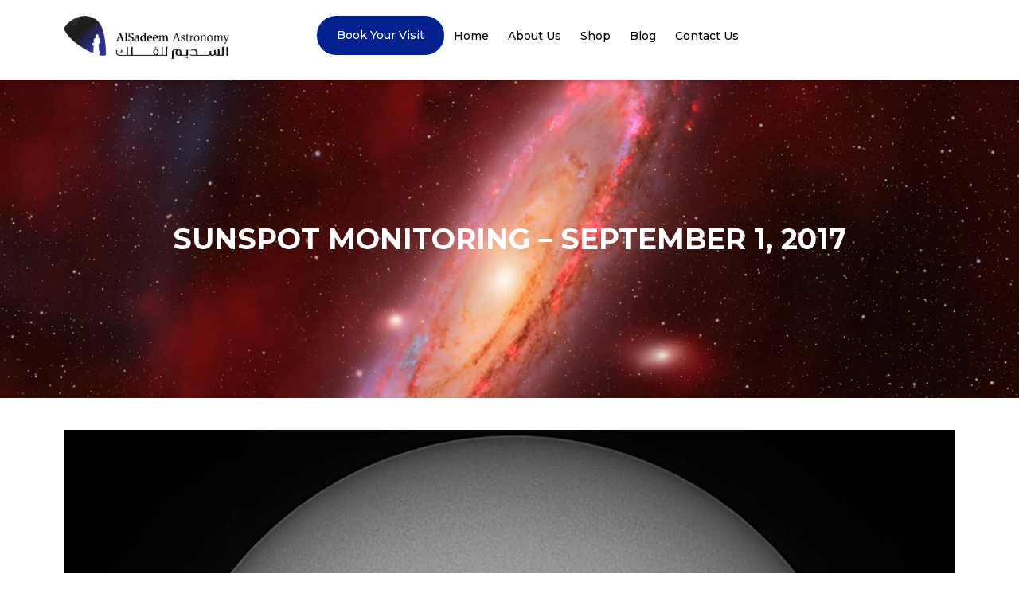

--- FILE ---
content_type: text/html; charset=UTF-8
request_url: https://alsadeemastronomy.ae/sunspot-monitoring-september-1-2017/
body_size: 55903
content:
<!doctype html>
<html lang="en-US">
<head>
<meta name="viewport" content="width=device-width, initial-scale=1.0">
<meta charset="UTF-8">
<meta name='robots' content='max-image-preview:large' />
<meta name="generator" content="WordPress 6.9" />
<meta name="generator" content="WooCommerce 10.4.3" />
<meta name="generator" content="Elementor 3.23.1; features: e_optimized_css_loading, e_font_icon_svg, additional_custom_breakpoints, e_lazyload; settings: css_print_method-internal, google_font-enabled, font_display-swap">
<meta name="msapplication-TileImage" content="https://alsadeemastronomy.ae/wp-content/uploads/2024/04/Icon.png" />



<script id="bv-lazyload-iframe" data-cfasync="false" bv-exclude="true">var __defProp=Object.defineProperty;var __name=(target,value)=>__defProp(target,"name",{value,configurable:!0});var bv_load_iframe_on_user_action=!0,bv_iframe_lazyload_events=["mousemove","click","keydown","wheel","touchmove","touchend"],bv_load_event_executed=!1,bv_user_action_performed=!1;window.addEventListener("load",()=>{bv_load_event_executed=!0,handle_lazyload_iframes()});for(const event of bv_iframe_lazyload_events)window.addEventListener(event,handle_lazyload_events,{once:!0});function handle_lazyload_events(){for(const event of bv_iframe_lazyload_events)window.removeEventListener(event,handle_lazyload_events);bv_user_action_performed=!0,handle_lazyload_iframes()}__name(handle_lazyload_events,"handle_lazyload_events");function set_iframe_element_src(iframe_element){let src_value=iframe_element.getAttribute("bv-data-src");src_value?(src_value.includes("autoplay=1")&&(src_value+="&mute=1"),iframe_element.setAttribute("src",src_value)):console.log("IFRAME_SRC_NOT_FOUND : "+entry)}__name(set_iframe_element_src,"set_iframe_element_src");function handle_lazyload_iframes(){if(!bv_load_iframe_on_user_action&&bv_load_event_executed||bv_load_iframe_on_user_action&&bv_user_action_performed&&bv_load_event_executed)if("IntersectionObserver"in window){let handleIframes2=function(entries){entries.map(entry2=>{entry2.isIntersecting&&(set_iframe_element_src(entry2.target),iframe_observer.unobserve(entry2.target))})};var handleIframes=handleIframes2;__name(handleIframes2,"handleIframes");const iframe_observer=new IntersectionObserver(handleIframes2);document.querySelectorAll(".bv-lazyload-iframe").forEach(iframe_element=>{iframe_observer.observe(iframe_element)})}else document.querySelectorAll(".bv-lazyload-iframe").forEach(iframe_element=>{set_iframe_element_src(iframe_element)})}__name(handle_lazyload_iframes,"handle_lazyload_iframes");
</script>

<script id="bv-lazyload-images" data-cfasync="false" bv-exclude="true">var __defProp=Object.defineProperty;var __name=(target,value)=>__defProp(target,"name",{value,configurable:!0});var bv_lazyload_event_listener="load",bv_lazyload_events=["mousemove","click","keydown","wheel","touchmove","touchend"],bv_use_srcset_attr=!1,bv_style_observer,img_observer,picture_lazy_observer;bv_lazyload_event_listener=="load"?window.addEventListener("load",event=>{handle_lazyload_images()}):bv_lazyload_event_listener=="readystatechange"&&document.addEventListener("readystatechange",event=>{document.readyState==="interactive"&&handle_lazyload_images()});function add_lazyload_image_event_listeners(handle_lazyload_images2){bv_lazyload_events.forEach(function(event){document.addEventListener(event,handle_lazyload_images2,!0)})}__name(add_lazyload_image_event_listeners,"add_lazyload_image_event_listeners");function remove_lazyload_image_event_listeners(){bv_lazyload_events.forEach(function(event){document.removeEventListener(event,handle_lazyload_images,!0)})}__name(remove_lazyload_image_event_listeners,"remove_lazyload_image_event_listeners");function bv_replace_lazyloaded_image_url(element2){let src_value=element2.getAttribute("bv-data-src"),srcset_value=element2.getAttribute("bv-data-srcset"),currentSrc=element2.getAttribute("src");currentSrc&&currentSrc.startsWith("data:image/svg+xml")&&(bv_use_srcset_attr&&srcset_value&&element2.setAttribute("srcset",srcset_value),src_value&&element2.setAttribute("src",src_value))}__name(bv_replace_lazyloaded_image_url,"bv_replace_lazyloaded_image_url");function bv_replace_inline_style_image_url(element2){let bv_style_attr=element2.getAttribute("bv-data-style");if(console.log(bv_style_attr),bv_style_attr){let currentStyles=element2.getAttribute("style")||"",newStyle=currentStyles+(currentStyles?";":"")+bv_style_attr;element2.setAttribute("style",newStyle)}else console.log("BV_STYLE_ATTRIBUTE_NOT_FOUND : "+entry)}__name(bv_replace_inline_style_image_url,"bv_replace_inline_style_image_url");function handleLazyloadImages(entries){entries.map(entry2=>{entry2.isIntersecting&&(bv_replace_lazyloaded_image_url(entry2.target),img_observer.unobserve(entry2.target))})}__name(handleLazyloadImages,"handleLazyloadImages");function handleOnscreenInlineStyleImages(entries){entries.map(entry2=>{entry2.isIntersecting&&(bv_replace_inline_style_image_url(entry2.target),bv_style_observer.unobserve(entry2.target))})}__name(handleOnscreenInlineStyleImages,"handleOnscreenInlineStyleImages");function handlePictureTags(entries){entries.map(entry2=>{entry2.isIntersecting&&(bv_replace_picture_tag_url(entry2.target),picture_lazy_observer.unobserve(entry2.target))})}__name(handlePictureTags,"handlePictureTags");function bv_replace_picture_tag_url(element2){const child_elements=element2.children;for(let i=0;i<child_elements.length;i++){let child_elem=child_elements[i],_srcset=child_elem.getAttribute("bv-data-srcset"),_src=child_elem.getAttribute("bv-data-src");_srcset&&child_elem.setAttribute("srcset",_srcset),_src&&child_elem.setAttribute("src",_src),bv_replace_picture_tag_url(child_elem)}}__name(bv_replace_picture_tag_url,"bv_replace_picture_tag_url"),"IntersectionObserver"in window&&(bv_style_observer=new IntersectionObserver(handleOnscreenInlineStyleImages),img_observer=new IntersectionObserver(handleLazyloadImages),picture_lazy_observer=new IntersectionObserver(handlePictureTags));function handle_lazyload_images(){"IntersectionObserver"in window?(document.querySelectorAll(".bv-lazyload-bg-style").forEach(target_element=>{bv_style_observer.observe(target_element)}),document.querySelectorAll(".bv-lazyload-tag-img").forEach(img_element=>{img_observer.observe(img_element)}),document.querySelectorAll(".bv-lazyload-picture").forEach(picture_element=>{picture_lazy_observer.observe(picture_element)})):(document.querySelectorAll(".bv-lazyload-bg-style").forEach(target_element=>{bv_replace_inline_style_image_url(target_element)}),document.querySelectorAll(".bv-lazyload-tag-img").forEach(target_element=>{bv_replace_lazyloaded_image_url(target_element)}),document.querySelectorAll(".bv-lazyload-picture").forEach(picture_element=>{bv_replace_picture_tag_url(element)}))}__name(handle_lazyload_images,"handle_lazyload_images");
</script>

<script id="bv-dl-scripts-list" data-cfasync="false" bv-exclude="true">
var scriptAttrs = [{"attrs":{"src":"https:\/\/cdn.jsdelivr.net\/npm\/jquery@3.6.4\/dist\/jquery.slim.min.js","defer":true,"data-cfasync":false,"async":false,"bv_inline_delayed":false},"bv_unique_id":"Qd8sKhLviFXjNuWndluY","reference":0},{"attrs":{"src":"https:\/\/cdn.jsdelivr.net\/npm\/popper.js@1.16.1\/dist\/umd\/popper.min.js","defer":true,"data-cfasync":false,"async":false,"bv_inline_delayed":false},"bv_unique_id":"Pb8vVvxllwMtlfy3GmA1","reference":1},{"attrs":{"src":"https:\/\/cdn.jsdelivr.net\/npm\/bootstrap@4.6.2\/dist\/js\/bootstrap.bundle.min.js","defer":true,"data-cfasync":false,"async":false,"bv_inline_delayed":false},"bv_unique_id":"YYdRzsH7zvHf9V9cwxnZ","reference":2},{"attrs":{"src":"https:\/\/alsadeemastronomy.ae\/wp-content\/uploads\/al_opt_content\/SCRIPT\/alsadeemastronomy.ae\/.\/wp-content\/themes\/hello-elementor\/assets\/moon_assets\/assets\/owlcarousel\/695b7b418006651b0e04f933\/695b7b418006651b0e04f933-ccdf893e7d8b26933af0c336bcc3943e_owl.carousel.js","defer":true,"data-cfasync":false,"async":false,"bv_inline_delayed":false},"bv_unique_id":"3ruqoHbsGSjwj9DY4wLM","reference":3},{"attrs":{"src":"https:\/\/alsadeemastronomy.ae\/wp-content\/uploads\/al_opt_content\/SCRIPT\/alsadeemastronomy.ae\/.\/wp-content\/themes\/hello-elementor\/assets\/js\/moon\/695b7b418006651b0e04f933\/695b7b418006651b0e04f933-d5a61c749e44e47159af8a6579dda121_slick.min.js","defer":true,"data-cfasync":false,"async":false,"bv_inline_delayed":false},"bv_unique_id":"QLxyCYs9kIL1zifD37iw","reference":4},{"attrs":{"data-no-defer":"1","data-ezscrex":"false","data-cfasync":false,"data-pagespeed-no-defer":"","data-cookieconsent":"ignore","defer":true,"bv_inline_delayed":true,"type":"text\/javascript","async":false},"bv_unique_id":"CFgblM7OF8wW3flfwkmS","reference":5},{"attrs":{"data-no-defer":"1","data-ezscrex":"false","data-cfasync":false,"data-pagespeed-no-defer":"","data-cookieconsent":"ignore","defer":true,"bv_inline_delayed":true,"type":"text\/javascript","async":false},"bv_unique_id":"aVIAo0FzPrmAdQX69iQX","reference":6},{"attrs":{"id":"wfco-utm-tracking-js-extra","defer":true,"data-cfasync":false,"bv_inline_delayed":true,"type":"text\/javascript","async":false},"bv_unique_id":"bw2q7WU0WIp3PX6AanE8","reference":7},{"attrs":{"src":"https:\/\/alsadeemastronomy.ae\/wp-content\/uploads\/al_opt_content\/SCRIPT\/alsadeemastronomy.ae\/.\/wp-includes\/js\/jquery\/695b7b418006651b0e04f933\/695b7b418006651b0e04f933-16cb9084c573484b0cbcd8b282b41204_jquery.min.js?ver=3.7.1","id":"jquery-core-js","data-cfasync":false,"defer":true,"async":false,"bv_inline_delayed":false},"bv_unique_id":"Ph4FgtzBllYENO0XGGNE","reference":9},{"attrs":{"src":"https:\/\/alsadeemastronomy.ae\/wp-content\/uploads\/al_opt_content\/SCRIPT\/alsadeemastronomy.ae\/.\/wp-includes\/js\/jquery\/695b7b418006651b0e04f933\/695b7b418006651b0e04f933-9ffeb32e2d9efbf8f70caabded242267_jquery-migrate.min.js?ver=3.4.1","id":"jquery-migrate-js","defer":true,"data-cfasync":false,"async":false,"bv_inline_delayed":false},"bv_unique_id":"F8efR8s8LlqiwvJh1q6I","reference":10},{"attrs":{"id":"woof-husky-js-extra","defer":true,"data-cfasync":false,"bv_inline_delayed":true,"type":"text\/javascript","async":false},"bv_unique_id":"wjpqYXtsPySke34bMBhr","reference":11},{"attrs":{"src":"https:\/\/alsadeemastronomy.ae\/wp-content\/uploads\/al_opt_content\/SCRIPT\/alsadeemastronomy.ae\/.\/wp-content\/plugins\/woocommerce-products-filter\/ext\/by_text\/assets\/js\/695b7b418006651b0e04f933\/695b7b418006651b0e04f933-b461553a91fedcdc5e7a9817079e3fc9_husky.js?ver=1.3.7.4","id":"woof-husky-js","defer":true,"data-cfasync":false,"async":false,"bv_inline_delayed":false},"bv_unique_id":"v17y43iatzr7bwoduj6O","reference":12},{"attrs":{"src":"https:\/\/alsadeemastronomy.ae\/wp-content\/uploads\/al_opt_content\/SCRIPT\/alsadeemastronomy.ae\/.\/wp-content\/plugins\/cleantalk-spam-protect\/js\/695b7b418006651b0e04f933\/695b7b418006651b0e04f933-4d5b513da854ddc90f56b86f15ccb3b0_apbct-public-bundle.min.js?ver=6.70.1_1767594962","id":"apbct-public-bundle.min-js-js","defer":true,"data-cfasync":false,"async":false,"bv_inline_delayed":false},"bv_unique_id":"K9xirb38H1HkcectkE1S","reference":13},{"attrs":{"id":"wc-add-to-cart-js-extra","defer":true,"data-cfasync":false,"bv_inline_delayed":true,"type":"text\/javascript","async":false},"bv_unique_id":"o27eztkEUY4UAcCVuwj0","reference":16},{"attrs":{"id":"woocommerce-js-extra","defer":true,"data-cfasync":false,"bv_inline_delayed":true,"type":"text\/javascript","async":false},"bv_unique_id":"PkFNxPyTq0xCddZOCy5l","reference":19},{"attrs":{"type":"text\/javascript","src":"https:\/\/cdnjs.cloudflare.com\/ajax\/libs\/Swiper\/6.8.4\/swiper-bundle.min.js","defer":true,"data-cfasync":false,"async":false,"bv_inline_delayed":false},"bv_unique_id":"Fc7pwqmxjWUHmVgGxkjl","reference":21},{"attrs":{"type":"text\/javascript","defer":true,"data-cfasync":false,"bv_inline_delayed":true,"async":false},"bv_unique_id":"EQVvfB9xIEFu0bELFm9W","reference":22},{"attrs":{"type":"text\/javascript","defer":true,"data-cfasync":false,"bv_inline_delayed":true,"async":false},"bv_unique_id":"VX3EL2Kli8UKliWtkgLE","reference":23},{"attrs":{"defer":true,"data-cfasync":false,"bv_inline_delayed":true,"type":"text\/javascript","async":false},"bv_unique_id":"lJdLbUE0YZt4fF6kIeIv","reference":24},{"attrs":{"defer":true,"data-cfasync":false,"bv_inline_delayed":true,"type":"text\/javascript","async":false},"bv_unique_id":"VxBsFrIYbNUXaf1OVWKA","reference":25},{"attrs":{"defer":true,"data-cfasync":false,"bv_inline_delayed":true,"type":"text\/javascript","async":false},"bv_unique_id":"fjwbpSusBvpB8UJVzsaA","reference":26},{"attrs":{"defer":true,"data-cfasync":false,"bv_inline_delayed":true,"type":"text\/javascript","async":false},"bv_unique_id":"OXJexT4dGjH9r5drHm80","reference":27},{"attrs":{"defer":true,"data-cfasync":false,"bv_inline_delayed":true,"type":"text\/javascript","async":false},"bv_unique_id":"aXORVvetPUzQvGrTb1Mo","reference":28},{"attrs":{"type":"text\/javascript","defer":true,"data-cfasync":false,"bv_inline_delayed":true,"async":false},"bv_unique_id":"pDIbs0bCo0Hd7ObI82fp","reference":29},{"attrs":{"defer":true,"data-cfasync":false,"bv_inline_delayed":true,"type":"text\/javascript","async":false},"bv_unique_id":"ZaJadirm1BppVAr9kFe1","reference":30},{"attrs":{"id":"woof_front-js-extra","defer":true,"data-cfasync":false,"bv_inline_delayed":true,"type":"text\/javascript","async":false},"bv_unique_id":"3Ooaa0kfnaGxLxrUwukw","reference":31},{"attrs":{"id":"woof_front-js-before","defer":true,"data-cfasync":false,"bv_inline_delayed":true,"type":"text\/javascript","async":false},"bv_unique_id":"KIoD9sR0mN0a53ib39y0","reference":32},{"attrs":{"src":"https:\/\/alsadeemastronomy.ae\/wp-content\/uploads\/al_opt_content\/SCRIPT\/alsadeemastronomy.ae\/.\/wp-content\/plugins\/woocommerce-products-filter\/js\/695b7b418006651b0e04f933\/695b7b418006651b0e04f933-c5d1d46aacf3e0496b46c28e40c180d2_front.js?ver=1.3.7.4","id":"woof_front-js","defer":true,"data-cfasync":false,"async":false,"bv_inline_delayed":false},"bv_unique_id":"OC0Ff4FVTwRMDkNE44BN","reference":33},{"attrs":{"id":"woof_url_parser-js-extra","defer":true,"data-cfasync":false,"bv_inline_delayed":true,"type":"text\/javascript","async":false},"bv_unique_id":"Gveor7DJxUjkghlh3XSD","reference":34},{"attrs":{"src":"https:\/\/alsadeemastronomy.ae\/wp-content\/uploads\/al_opt_content\/SCRIPT\/alsadeemastronomy.ae\/.\/wp-content\/plugins\/woocommerce-products-filter\/ext\/url_request\/js\/695b7b418006651b0e04f933\/695b7b418006651b0e04f933-273d3b4112a5cd9e07d6266125772367_url_parser.js?ver=1.3.7.4","id":"woof_url_parser-js","defer":true,"data-cfasync":false,"async":false,"bv_inline_delayed":false},"bv_unique_id":"hqh9zYup7FEPhfN9QLKk","reference":35},{"attrs":{"src":"https:\/\/alsadeemastronomy.ae\/wp-content\/uploads\/al_opt_content\/SCRIPT\/alsadeemastronomy.ae\/.\/wp-content\/plugins\/product-filter-widget-for-elementor\/assets\/library\/695b7b418006651b0e04f933\/695b7b418006651b0e04f933-d5a61c749e44e47159af8a6579dda121_slick.min.js?ver=1.0.4","id":"slick-js","defer":true,"data-cfasync":false,"async":false,"bv_inline_delayed":false},"bv_unique_id":"VrDOU9S3XC09Qolzjj1R","reference":36},{"attrs":{"src":"https:\/\/alsadeemastronomy.ae\/wp-content\/uploads\/al_opt_content\/SCRIPT\/alsadeemastronomy.ae\/.\/wp-includes\/js\/jquery\/ui\/695b7b418006651b0e04f933\/695b7b418006651b0e04f933-da215ae12b95b3aeeb2047667016c7f8_core.min.js?ver=1.13.3","id":"jquery-ui-core-js","defer":true,"data-cfasync":false,"async":false,"bv_inline_delayed":false},"bv_unique_id":"SY8czWrFbB30iscZqXFX","reference":37},{"attrs":{"src":"https:\/\/alsadeemastronomy.ae\/wp-content\/uploads\/al_opt_content\/SCRIPT\/alsadeemastronomy.ae\/.\/wp-includes\/js\/jquery\/ui\/695b7b418006651b0e04f933\/695b7b418006651b0e04f933-dd6a0d8d7b3e0afbbc0bbb417dcc387b_mouse.min.js?ver=1.13.3","id":"jquery-ui-mouse-js","defer":true,"data-cfasync":false,"async":false,"bv_inline_delayed":false},"bv_unique_id":"tiVMGKQpmgYKAGE8d2oX","reference":38},{"attrs":{"src":"https:\/\/alsadeemastronomy.ae\/wp-content\/uploads\/al_opt_content\/SCRIPT\/alsadeemastronomy.ae\/.\/wp-includes\/js\/jquery\/ui\/695b7b418006651b0e04f933\/695b7b418006651b0e04f933-ec2777f6b09c345d2ab0def96b5cab9d_slider.min.js?ver=1.13.3","id":"jquery-ui-slider-js","defer":true,"data-cfasync":false,"async":false,"bv_inline_delayed":false},"bv_unique_id":"YnNhy3aSf7hYpf8lwu5e","reference":39},{"attrs":{"id":"eszlwcf-custom-js-extra","defer":true,"data-cfasync":false,"bv_inline_delayed":true,"type":"text\/javascript","async":false},"bv_unique_id":"bhrvio30azPzh8qjQVq9","reference":40},{"attrs":{"src":"https:\/\/alsadeemastronomy.ae\/wp-content\/uploads\/al_opt_content\/SCRIPT\/alsadeemastronomy.ae\/.\/wp-content\/plugins\/product-filter-widget-for-elementor\/assets\/js\/695b7b418006651b0e04f933\/695b7b418006651b0e04f933-ce4fed87b093632d7725334303277661_app.js?ver=1.0.4","id":"eszlwcf-custom-js","defer":true,"data-cfasync":false,"async":false,"bv_inline_delayed":false},"bv_unique_id":"KxETiwDZw8NJZBighfeg","reference":41},{"attrs":{"src":"https:\/\/alsadeemastronomy.ae\/wp-content\/uploads\/al_opt_content\/SCRIPT\/alsadeemastronomy.ae\/.\/wp-content\/themes\/hello-elementor\/assets\/js\/695b7b418006651b0e04f933\/695b7b418006651b0e04f933-65cd78ed2624f5cba6b0d88a76b49b6b_hello-frontend.min.js?ver=1.0.0","id":"hello-theme-frontend-js","defer":true,"data-cfasync":false,"async":false,"bv_inline_delayed":false},"bv_unique_id":"ZI8blArw42SIOQudU88J","reference":42},{"attrs":{"src":"https:\/\/alsadeemastronomy.ae\/wp-content\/uploads\/al_opt_content\/SCRIPT\/alsadeemastronomy.ae\/.\/wp-content\/plugins\/elementskit-lite\/libs\/framework\/assets\/js\/695b7b418006651b0e04f933\/695b7b418006651b0e04f933-94d041d462db321cdb888066586f2068_frontend-script.js?ver=3.7.8","id":"elementskit-framework-js-frontend-js","defer":true,"data-cfasync":false,"async":false,"bv_inline_delayed":false},"bv_unique_id":"rUBsoj4ZRUbJfY11Tw9C","reference":43},{"attrs":{"id":"elementskit-framework-js-frontend-js-after","defer":true,"data-cfasync":false,"bv_inline_delayed":true,"type":"text\/javascript","async":false},"bv_unique_id":"Wa0WhwoQiQB9NjtR8mNM","reference":44},{"attrs":{"src":"https:\/\/alsadeemastronomy.ae\/wp-content\/uploads\/al_opt_content\/SCRIPT\/alsadeemastronomy.ae\/.\/wp-content\/plugins\/elementskit-lite\/widgets\/init\/assets\/js\/695b7b418006651b0e04f933\/695b7b418006651b0e04f933-7f83f9f56851a309bb6d7f379756af62_widget-scripts.js?ver=3.7.8","id":"ekit-widget-scripts-js","defer":true,"data-cfasync":false,"async":false,"bv_inline_delayed":false},"bv_unique_id":"xSxi3ll10NWsrqZw7BNw","reference":45},{"attrs":{"src":"https:\/\/alsadeemastronomy.ae\/wp-content\/uploads\/al_opt_content\/SCRIPT\/alsadeemastronomy.ae\/.\/wp-content\/plugins\/woocommerce\/assets\/js\/sourcebuster\/695b7b418006651b0e04f933\/695b7b418006651b0e04f933-fc06080ebf979384eaf92a5f1cd7a50b_sourcebuster.min.js?ver=10.4.3","id":"sourcebuster-js-js","defer":true,"data-cfasync":false,"async":false,"bv_inline_delayed":false},"bv_unique_id":"2nQzoA5EdIMLTHiEzBDM","reference":46},{"attrs":{"id":"wc-order-attribution-js-extra","defer":true,"data-cfasync":false,"bv_inline_delayed":true,"type":"text\/javascript","async":false},"bv_unique_id":"Kp3sVzJtTMGQ6mCjdPeV","reference":47},{"attrs":{"src":"https:\/\/alsadeemastronomy.ae\/wp-content\/uploads\/al_opt_content\/SCRIPT\/alsadeemastronomy.ae\/.\/wp-content\/plugins\/woocommerce\/assets\/js\/frontend\/695b7b418006651b0e04f933\/695b7b418006651b0e04f933-d834f2ad78a2268d6497e08749df5e1a_order-attribution.min.js?ver=10.4.3","id":"wc-order-attribution-js","defer":true,"data-cfasync":false,"async":false,"bv_inline_delayed":false},"bv_unique_id":"Xf7GYvfRmRu4vvlVczEQ","reference":48},{"attrs":{"src":"https:\/\/alsadeemastronomy.ae\/wp-content\/uploads\/al_opt_content\/SCRIPT\/alsadeemastronomy.ae\/.\/wp-content\/plugins\/woocommerce-products-filter\/js\/tooltip\/js\/695b7b418006651b0e04f933\/695b7b418006651b0e04f933-fc1812c205c79cc9dbb4b9e8d4335226_tooltipster.bundle.min.js?ver=1.3.7.4","id":"woof_tooltip-js-js","defer":true,"data-cfasync":false,"async":false,"bv_inline_delayed":false},"bv_unique_id":"RRjsZ01iwJ4wkkPJQcc9","reference":49},{"attrs":{"src":"https:\/\/alsadeemastronomy.ae\/wp-content\/uploads\/al_opt_content\/SCRIPT\/alsadeemastronomy.ae\/.\/wp-content\/plugins\/woocommerce-products-filter\/js\/icheck\/695b7b418006651b0e04f933\/695b7b418006651b0e04f933-06cfe405e05a5bf22c96afc2178538af_icheck.min.js?ver=1.3.7.4","id":"icheck-jquery-js","defer":true,"data-cfasync":false,"async":false,"bv_inline_delayed":false},"bv_unique_id":"8WpdFZkj9rPTf6FG2me4","reference":50},{"attrs":{"src":"https:\/\/alsadeemastronomy.ae\/wp-content\/uploads\/al_opt_content\/SCRIPT\/alsadeemastronomy.ae\/.\/wp-content\/plugins\/woocommerce-products-filter\/js\/html_types\/695b7b418006651b0e04f933\/695b7b418006651b0e04f933-bf0f37b0b19a0492dcf717a07d0c73a5_radio.js?ver=1.3.7.4","id":"woof_radio_html_items-js","defer":true,"data-cfasync":false,"async":false,"bv_inline_delayed":false},"bv_unique_id":"1WzK0wF3VC1TRrtw2h3T","reference":51},{"attrs":{"src":"https:\/\/alsadeemastronomy.ae\/wp-content\/uploads\/al_opt_content\/SCRIPT\/alsadeemastronomy.ae\/.\/wp-content\/plugins\/woocommerce-products-filter\/js\/html_types\/695b7b418006651b0e04f933\/695b7b418006651b0e04f933-c62fc1dc8e3a5bd43e238188f7d88ac1_checkbox.js?ver=1.3.7.4","id":"woof_checkbox_html_items-js","defer":true,"data-cfasync":false,"async":false,"bv_inline_delayed":false},"bv_unique_id":"4aVvgY9s8aMvC0kFBmQk","reference":52},{"attrs":{"src":"https:\/\/alsadeemastronomy.ae\/wp-content\/uploads\/al_opt_content\/SCRIPT\/alsadeemastronomy.ae\/.\/wp-content\/plugins\/woocommerce-products-filter\/js\/html_types\/695b7b418006651b0e04f933\/695b7b418006651b0e04f933-ac759e0cc91b5a81999c481ab8ec7c71_select.js?ver=1.3.7.4","id":"woof_select_html_items-js","defer":true,"data-cfasync":false,"async":false,"bv_inline_delayed":false},"bv_unique_id":"FAMMb8fMmb9NDODHoOx5","reference":53},{"attrs":{"src":"https:\/\/alsadeemastronomy.ae\/wp-content\/uploads\/al_opt_content\/SCRIPT\/alsadeemastronomy.ae\/.\/wp-content\/plugins\/woocommerce-products-filter\/js\/html_types\/695b7b418006651b0e04f933\/695b7b418006651b0e04f933-0ae805447ee68b50fd48425d59a3a369_mselect.js?ver=1.3.7.4","id":"woof_mselect_html_items-js","defer":true,"data-cfasync":false,"async":false,"bv_inline_delayed":false},"bv_unique_id":"zTJ2sZCk4cFeAAuqgQ8Q","reference":54},{"attrs":{"src":"https:\/\/alsadeemastronomy.ae\/wp-content\/uploads\/al_opt_content\/SCRIPT\/alsadeemastronomy.ae\/.\/wp-content\/plugins\/woocommerce-products-filter\/ext\/by_author\/js\/695b7b418006651b0e04f933\/695b7b418006651b0e04f933-8d651fc925bbc0c07cb6c1110d02aaab_by_author.js?ver=1.3.7.4","id":"woof_by_author_html_items-js","defer":true,"data-cfasync":false,"async":false,"bv_inline_delayed":false},"bv_unique_id":"fIq5mkSOOPFEeoqbobzi","reference":55},{"attrs":{"src":"https:\/\/alsadeemastronomy.ae\/wp-content\/uploads\/al_opt_content\/SCRIPT\/alsadeemastronomy.ae\/.\/wp-content\/plugins\/woocommerce-products-filter\/ext\/by_instock\/js\/695b7b418006651b0e04f933\/695b7b418006651b0e04f933-f29ccb63641e5ed0223896498dca84d2_by_instock.js?ver=1.3.7.4","id":"woof_by_instock_html_items-js","defer":true,"data-cfasync":false,"async":false,"bv_inline_delayed":false},"bv_unique_id":"Z8wYvEYU8U6FFcC8APRf","reference":56},{"attrs":{"src":"https:\/\/alsadeemastronomy.ae\/wp-content\/uploads\/al_opt_content\/SCRIPT\/alsadeemastronomy.ae\/.\/wp-content\/plugins\/woocommerce-products-filter\/ext\/by_onsales\/js\/695b7b418006651b0e04f933\/695b7b418006651b0e04f933-2ec0c3a946817a657d037b4c54532e73_by_onsales.js?ver=1.3.7.4","id":"woof_by_onsales_html_items-js","defer":true,"data-cfasync":false,"async":false,"bv_inline_delayed":false},"bv_unique_id":"ynmC60NAw7rODN3e2IKn","reference":57},{"attrs":{"src":"https:\/\/alsadeemastronomy.ae\/wp-content\/uploads\/al_opt_content\/SCRIPT\/alsadeemastronomy.ae\/.\/wp-content\/plugins\/woocommerce-products-filter\/ext\/by_text\/assets\/js\/695b7b418006651b0e04f933\/695b7b418006651b0e04f933-ca943b27c1757b37031ad285e935a670_front.js?ver=1.3.7.4","id":"woof_by_text_html_items-js","defer":true,"data-cfasync":false,"async":false,"bv_inline_delayed":false},"bv_unique_id":"JVuumv25cJWawZiCUIQv","reference":58},{"attrs":{"src":"https:\/\/alsadeemastronomy.ae\/wp-content\/uploads\/al_opt_content\/SCRIPT\/alsadeemastronomy.ae\/.\/wp-content\/plugins\/woocommerce-products-filter\/ext\/label\/js\/html_types\/695b7b418006651b0e04f933\/695b7b418006651b0e04f933-2dc80b6309b74087ccb664826a61bfb0_label.js?ver=1.3.7.4","id":"woof_label_html_items-js","defer":true,"data-cfasync":false,"async":false,"bv_inline_delayed":false},"bv_unique_id":"5dPFQhQKZJoDyz6lto9m","reference":59},{"attrs":{"src":"https:\/\/alsadeemastronomy.ae\/wp-content\/uploads\/al_opt_content\/SCRIPT\/alsadeemastronomy.ae\/.\/wp-content\/plugins\/woocommerce-products-filter\/ext\/sections\/js\/695b7b418006651b0e04f933\/695b7b418006651b0e04f933-51485785647e33b8069a9841b1ec2240_sections.js?ver=1.3.7.4","id":"woof_sections_html_items-js","defer":true,"data-cfasync":false,"async":false,"bv_inline_delayed":false},"bv_unique_id":"7lUDErkxepQmWSDyYYFv","reference":60},{"attrs":{"src":"https:\/\/alsadeemastronomy.ae\/wp-content\/uploads\/al_opt_content\/SCRIPT\/alsadeemastronomy.ae\/.\/wp-content\/plugins\/woocommerce-products-filter\/ext\/select_radio_check\/js\/html_types\/695b7b418006651b0e04f933\/695b7b418006651b0e04f933-c89dcaa834bf201c41ea8045e32c8822_select_radio_check.js?ver=1.3.7.4","id":"woof_select_radio_check_html_items-js","defer":true,"data-cfasync":false,"async":false,"bv_inline_delayed":false},"bv_unique_id":"C9OKDwKZ8TKutt16QH39","reference":61},{"attrs":{"src":"https:\/\/alsadeemastronomy.ae\/wp-content\/uploads\/al_opt_content\/SCRIPT\/alsadeemastronomy.ae\/.\/wp-content\/plugins\/woocommerce-products-filter\/ext\/smart_designer\/js\/695b7b418006651b0e04f933\/695b7b418006651b0e04f933-bb1465f6a482b3ee581ff37f5f48d04b_front.js?ver=1.3.7.4","id":"woof_sd_html_items-js","defer":true,"data-cfasync":false,"async":false,"bv_inline_delayed":false},"bv_unique_id":"Gs1MUpiOaK9OeTMI9R8d","reference":62},{"attrs":{"src":"https:\/\/alsadeemastronomy.ae\/wp-content\/uploads\/al_opt_content\/SCRIPT\/alsadeemastronomy.ae\/.\/wp-content\/plugins\/woocommerce-products-filter\/js\/chosen\/695b7b418006651b0e04f933\/695b7b418006651b0e04f933-85e54fa10ecce4f46cf83953eb1431a2_chosen.jquery.js?ver=1.3.7.4","id":"chosen-drop-down-js","defer":true,"data-cfasync":false,"async":false,"bv_inline_delayed":false},"bv_unique_id":"zqG92qH4b6xQzKfYXPSi","reference":63},{"attrs":{"src":"https:\/\/alsadeemastronomy.ae\/wp-content\/uploads\/al_opt_content\/SCRIPT\/alsadeemastronomy.ae\/.\/wp-content\/plugins\/woocommerce-products-filter\/js\/ion.range-slider\/js\/695b7b418006651b0e04f933\/695b7b418006651b0e04f933-b5c1f83e8e2c9fad4a9c7a7e8c34b2fa_ion.rangeSlider.min.js?ver=1.3.7.4","id":"ion.range-slider-js","defer":true,"data-cfasync":false,"async":false,"bv_inline_delayed":false},"bv_unique_id":"qLRgSUCX8r1wS9RdaQx8","reference":64},{"attrs":{"src":"https:\/\/alsadeemastronomy.ae\/wp-content\/uploads\/al_opt_content\/SCRIPT\/alsadeemastronomy.ae\/.\/wp-content\/plugins\/elementor-pro\/assets\/lib\/sticky\/695b7b418006651b0e04f933\/695b7b418006651b0e04f933-3e31a0ddb1f910fc672d22e6435b95ed_jquery.sticky.min.js?ver=3.23.0","id":"e-sticky-js","defer":true,"data-cfasync":false,"async":false,"bv_inline_delayed":false},"bv_unique_id":"F7fCKGldQyYmZ38HN6Zj","reference":65},{"attrs":{"src":"https:\/\/alsadeemastronomy.ae\/wp-content\/uploads\/al_opt_content\/SCRIPT\/alsadeemastronomy.ae\/.\/wp-content\/plugins\/elementor-pro\/assets\/lib\/smartmenus\/695b7b418006651b0e04f933\/695b7b418006651b0e04f933-9e7c898d1649315173db5d2d8730fb75_jquery.smartmenus.min.js?ver=1.2.1","id":"smartmenus-js","defer":true,"data-cfasync":false,"async":false,"bv_inline_delayed":false},"bv_unique_id":"uaqdnG0qy02AxMFWibwQ","reference":66},{"attrs":{"src":"https:\/\/alsadeemastronomy.ae\/wp-includes\/js\/imagesloaded.min.js?ver=5.0.0","id":"imagesloaded-js","defer":true,"data-cfasync":false,"async":false,"bv_inline_delayed":false},"bv_unique_id":"LEJZ7tFkHSVnkuI74CFG","reference":67},{"attrs":{"src":"https:\/\/alsadeemastronomy.ae\/wp-content\/uploads\/al_opt_content\/SCRIPT\/alsadeemastronomy.ae\/.\/wp-content\/plugins\/woocommerce-products-filter\/ext\/slideout\/js\/695b7b418006651b0e04f933\/695b7b418006651b0e04f933-da07fcdefe65eafa2e8d02630bfaf5c1_jquery.tabSlideOut.js?ver=1.3.7.4","id":"woof-slideout-js-js","defer":true,"data-cfasync":false,"async":false,"bv_inline_delayed":false},"bv_unique_id":"G0hopfcxyLRGHXYY1aF6","reference":68},{"attrs":{"src":"https:\/\/alsadeemastronomy.ae\/wp-content\/uploads\/al_opt_content\/SCRIPT\/alsadeemastronomy.ae\/.\/wp-content\/plugins\/woocommerce-products-filter\/ext\/slideout\/js\/695b7b418006651b0e04f933\/695b7b418006651b0e04f933-33f185ec2aa122240acd697b6c2e58e9_slideout.js?ver=1.3.7.4","id":"woof-slideout-init-js","defer":true,"data-cfasync":false,"async":false,"bv_inline_delayed":false},"bv_unique_id":"GfBSf1o7QwjgMRftXl21","reference":69},{"attrs":{"src":"https:\/\/alsadeemastronomy.ae\/wp-content\/uploads\/al_opt_content\/SCRIPT\/alsadeemastronomy.ae\/.\/wp-content\/plugins\/elementor-pro\/assets\/js\/695b7b418006651b0e04f933\/695b7b418006651b0e04f933-0213e155a5668b8c7ca7082f026d2dae_webpack-pro.runtime.min.js?ver=3.23.0","id":"elementor-pro-webpack-runtime-js","defer":true,"data-cfasync":false,"async":false,"bv_inline_delayed":false},"bv_unique_id":"ZnzmSdtkWRY9fsq51K0q","reference":70},{"attrs":{"src":"https:\/\/alsadeemastronomy.ae\/wp-content\/uploads\/al_opt_content\/SCRIPT\/alsadeemastronomy.ae\/.\/wp-content\/plugins\/elementor\/assets\/js\/695b7b418006651b0e04f933\/695b7b418006651b0e04f933-ca494ad62a537d6c4a3a577f1578e2a5_webpack.runtime.min.js?ver=3.23.1","id":"elementor-webpack-runtime-js","defer":true,"data-cfasync":false,"async":false,"bv_inline_delayed":false},"bv_unique_id":"aKNbhfsZu0a8uv73rFEJ","reference":71},{"attrs":{"src":"https:\/\/alsadeemastronomy.ae\/wp-content\/uploads\/al_opt_content\/SCRIPT\/alsadeemastronomy.ae\/.\/wp-content\/plugins\/elementor\/assets\/js\/695b7b418006651b0e04f933\/695b7b418006651b0e04f933-8d5aaacde8fa7c8b9d007ae0a6f4e565_frontend-modules.min.js?ver=3.23.1","id":"elementor-frontend-modules-js","defer":true,"data-cfasync":false,"async":false,"bv_inline_delayed":false},"bv_unique_id":"uZAt8btUFVfyvCvkadzf","reference":72},{"attrs":{"src":"https:\/\/alsadeemastronomy.ae\/wp-content\/uploads\/al_opt_content\/SCRIPT\/alsadeemastronomy.ae\/.\/wp-includes\/js\/dist\/695b7b418006651b0e04f933\/695b7b418006651b0e04f933-90e932bd9e62583fc494c00498cfe7f5_hooks.min.js?ver=dd5603f07f9220ed27f1","id":"wp-hooks-js","defer":true,"data-cfasync":false,"async":false,"bv_inline_delayed":false},"bv_unique_id":"Zczw9BGTiFJMCgEAlHt3","reference":73},{"attrs":{"src":"https:\/\/alsadeemastronomy.ae\/wp-content\/uploads\/al_opt_content\/SCRIPT\/alsadeemastronomy.ae\/.\/wp-includes\/js\/dist\/695b7b418006651b0e04f933\/695b7b418006651b0e04f933-3a5838d1182eb0b11f5a58bfe26e2529_i18n.min.js?ver=c26c3dc7bed366793375","id":"wp-i18n-js","defer":true,"data-cfasync":false,"async":false,"bv_inline_delayed":false},"bv_unique_id":"9KMgpoWqVVK6InmC33Z0","reference":74},{"attrs":{"id":"wp-i18n-js-after","defer":true,"data-cfasync":false,"bv_inline_delayed":true,"type":"text\/javascript","async":false},"bv_unique_id":"DzEtTHxEuMmSuSo114Ge","reference":75},{"attrs":{"id":"elementor-pro-frontend-js-before","defer":true,"data-cfasync":false,"bv_inline_delayed":true,"type":"text\/javascript","async":false},"bv_unique_id":"snIlCjpoi8zGHqC97bxC","reference":76},{"attrs":{"src":"https:\/\/alsadeemastronomy.ae\/wp-content\/uploads\/al_opt_content\/SCRIPT\/alsadeemastronomy.ae\/.\/wp-content\/plugins\/elementor-pro\/assets\/js\/695b7b418006651b0e04f933\/695b7b418006651b0e04f933-6ffb81c3db2cc025e0bcccddbfeadc0e_frontend.min.js?ver=3.23.0","id":"elementor-pro-frontend-js","defer":true,"data-cfasync":false,"async":false,"bv_inline_delayed":false},"bv_unique_id":"uOxhbAwtyFVLDROcU490","reference":77},{"attrs":{"src":"https:\/\/alsadeemastronomy.ae\/wp-content\/uploads\/al_opt_content\/SCRIPT\/alsadeemastronomy.ae\/.\/wp-content\/plugins\/elementor\/assets\/lib\/waypoints\/695b7b418006651b0e04f933\/695b7b418006651b0e04f933-3819c3569da71daec283a75483735f7e_waypoints.min.js?ver=4.0.2","id":"elementor-waypoints-js","defer":true,"data-cfasync":false,"async":false,"bv_inline_delayed":false},"bv_unique_id":"KTMhCDDtZPiyJrSPM1HT","reference":78},{"attrs":{"id":"elementor-frontend-js-before","defer":true,"data-cfasync":false,"bv_inline_delayed":true,"type":"text\/javascript","async":false},"bv_unique_id":"h1Yjmp5O8uNEgtD8KmcN","reference":79},{"attrs":{"src":"https:\/\/alsadeemastronomy.ae\/wp-content\/uploads\/al_opt_content\/SCRIPT\/alsadeemastronomy.ae\/.\/wp-content\/plugins\/elementor\/assets\/js\/695b7b418006651b0e04f933\/695b7b418006651b0e04f933-36a6a4d6500a464093603fbbcf744f66_frontend.min.js?ver=3.23.1","id":"elementor-frontend-js","defer":true,"data-cfasync":false,"async":false,"bv_inline_delayed":false},"bv_unique_id":"Zuoq6EcutkvrfztP3gqQ","reference":80},{"attrs":{"src":"https:\/\/alsadeemastronomy.ae\/wp-content\/uploads\/al_opt_content\/SCRIPT\/alsadeemastronomy.ae\/.\/wp-content\/plugins\/elementor-pro\/assets\/js\/695b7b418006651b0e04f933\/695b7b418006651b0e04f933-5641bdb47510c6814263f89e36234a43_elements-handlers.min.js?ver=3.23.0","id":"pro-elements-handlers-js","defer":true,"data-cfasync":false,"async":false,"bv_inline_delayed":false},"bv_unique_id":"rnNtcOBLPXBsYEGZiU0T","reference":81},{"attrs":{"src":"https:\/\/alsadeemastronomy.ae\/wp-content\/uploads\/al_opt_content\/SCRIPT\/alsadeemastronomy.ae\/.\/wp-content\/plugins\/elementskit-lite\/widgets\/init\/assets\/js\/695b7b418006651b0e04f933\/695b7b418006651b0e04f933-f5945db2f3337fd9f1cbef5b07b2a493_animate-circle.min.js?ver=3.7.8","id":"animate-circle-js","defer":true,"data-cfasync":false,"async":false,"bv_inline_delayed":false},"bv_unique_id":"FI8a4ynkV0esvLxE6vM4","reference":82},{"attrs":{"id":"elementskit-elementor-js-extra","defer":true,"data-cfasync":false,"bv_inline_delayed":true,"type":"text\/javascript","async":false},"bv_unique_id":"MFnErpVD2HMilZ77Meub","reference":83},{"attrs":{"src":"https:\/\/alsadeemastronomy.ae\/wp-content\/uploads\/al_opt_content\/SCRIPT\/alsadeemastronomy.ae\/.\/wp-content\/plugins\/elementskit-lite\/widgets\/init\/assets\/js\/695b7b418006651b0e04f933\/695b7b418006651b0e04f933-42a64e47d1643f9a9170b0974074d807_elementor.js?ver=3.7.8","id":"elementskit-elementor-js","defer":true,"data-cfasync":false,"async":false,"bv_inline_delayed":false},"bv_unique_id":"PeGqsATmNGxzSDrxCwK9","reference":84},{"attrs":{"type":"module","defer":true,"data-cfasync":false,"bv_inline_delayed":true,"async":false},"bv_unique_id":"G9msAIA2qsTcyfR4Yic1","reference":85},{"attrs":{"src":"https:\/\/alsadeemastronomy.ae\/wp-content\/uploads\/al_opt_content\/SCRIPT\/alsadeemastronomy.ae\/.\/wp-content\/plugins\/funnel-builder\/woofunnels\/assets\/js\/695b7b418006651b0e04f933\/695b7b418006651b0e04f933-4b18d83381d8283b07806add79a422f3_utm-tracker.min.js?ver=1.10.12.70","id":"wfco-utm-tracking-js","defer":true,"data-wp-strategy":"defer","data-cfasync":false,"async":false,"bv_inline_delayed":false,"is_first_defer_element":true},"bv_unique_id":"m9fKWgTr31jHnMIJjQLq","reference":8},{"attrs":{"src":"https:\/\/fd.cleantalk.org\/ct-bot-detector-wrapper.js?ver=6.70.1","id":"ct_bot_detector-js","defer":true,"data-wp-strategy":"defer","data-cfasync":false,"async":false,"bv_inline_delayed":false},"bv_unique_id":"iYYwQqAwyPL1uqgQOZKk","reference":14},{"attrs":{"src":"https:\/\/alsadeemastronomy.ae\/wp-content\/uploads\/al_opt_content\/SCRIPT\/alsadeemastronomy.ae\/.\/wp-content\/plugins\/woocommerce\/assets\/js\/jquery-blockui\/695b7b418006651b0e04f933\/695b7b418006651b0e04f933-ef56117d1bb5cc41aa6bd127a49c7640_jquery.blockUI.min.js?ver=2.7.0-wc.10.4.3","id":"wc-jquery-blockui-js","defer":true,"data-wp-strategy":"defer","data-cfasync":false,"async":false,"bv_inline_delayed":false},"bv_unique_id":"kiIkQ8MA8NWBLeME0pGZ","reference":15},{"attrs":{"src":"https:\/\/alsadeemastronomy.ae\/wp-content\/uploads\/al_opt_content\/SCRIPT\/alsadeemastronomy.ae\/.\/wp-content\/plugins\/woocommerce\/assets\/js\/frontend\/695b7b418006651b0e04f933\/695b7b418006651b0e04f933-d6843fa9b6dfd1cae807f2c375830d09_add-to-cart.min.js?ver=10.4.3","id":"wc-add-to-cart-js","defer":true,"data-wp-strategy":"defer","data-cfasync":false,"async":false,"bv_inline_delayed":false},"bv_unique_id":"Cc03e347ltT1n8ElC4E9","reference":17},{"attrs":{"src":"https:\/\/alsadeemastronomy.ae\/wp-content\/uploads\/al_opt_content\/SCRIPT\/alsadeemastronomy.ae\/.\/wp-content\/plugins\/woocommerce\/assets\/js\/js-cookie\/695b7b418006651b0e04f933\/695b7b418006651b0e04f933-691a1e43450e7cda541a3bd6f10fd5db_js.cookie.min.js?ver=2.1.4-wc.10.4.3","id":"wc-js-cookie-js","defer":true,"data-wp-strategy":"defer","data-cfasync":false,"async":false,"bv_inline_delayed":false},"bv_unique_id":"KyH46QA8I6Uhg3jTXVIq","reference":18},{"attrs":{"src":"https:\/\/alsadeemastronomy.ae\/wp-content\/uploads\/al_opt_content\/SCRIPT\/alsadeemastronomy.ae\/.\/wp-content\/plugins\/woocommerce\/assets\/js\/frontend\/695b7b418006651b0e04f933\/695b7b418006651b0e04f933-abf4bb282c65836335fa88b6a680fb5c_woocommerce.min.js?ver=10.4.3","id":"woocommerce-js","defer":true,"data-wp-strategy":"defer","data-cfasync":false,"async":false,"bv_inline_delayed":false},"bv_unique_id":"13Bfu5mI6aZ0JFsPvZ7J","reference":20},{"attrs":{"src":"data:text\/javascript;base64, [base64]","id":"bv-trigger-listener","type":"text\/javascript","defer":true,"async":false},"bv_unique_id":"d6fe9c24159ed4a27d224d91c70f8fdc","reference":100000000}];
</script>
<script id="bv-web-worker" type="javascript/worker" data-cfasync="false" bv-exclude="true">var __defProp=Object.defineProperty;var __name=(target,value)=>__defProp(target,"name",{value,configurable:!0});self.onmessage=function(e){var counter=e.data.fetch_urls.length;e.data.fetch_urls.forEach(function(fetch_url){loadUrl(fetch_url,function(){console.log("DONE: "+fetch_url),counter=counter-1,counter===0&&self.postMessage({status:"SUCCESS"})})})};async function loadUrl(fetch_url,callback){try{var request=new Request(fetch_url,{mode:"no-cors",redirect:"follow"});await fetch(request),callback()}catch(fetchError){console.log("Fetch Error loading URL:",fetchError);try{var xhr=new XMLHttpRequest;xhr.onerror=callback,xhr.onload=callback,xhr.responseType="blob",xhr.open("GET",fetch_url,!0),xhr.send()}catch(xhrError){console.log("XHR Error loading URL:",xhrError),callback()}}}__name(loadUrl,"loadUrl");
</script>
<script id="bv-web-worker-handler" data-cfasync="false" bv-exclude="true">var __defProp=Object.defineProperty;var __name=(target,value)=>__defProp(target,"name",{value,configurable:!0});if(typeof scriptAttrs<"u"&&Array.isArray(scriptAttrs)&&scriptAttrs.length>0){const lastElement=scriptAttrs[scriptAttrs.length-1];if(lastElement.attrs&&lastElement.attrs.id==="bv-trigger-listener"){var bv_custom_ready_state_value="loading";Object.defineProperty(document,"readyState",{get:__name(function(){return bv_custom_ready_state_value},"get"),set:__name(function(){},"set")})}}if(typeof scriptAttrs>"u"||!Array.isArray(scriptAttrs))var scriptAttrs=[];if(typeof linkStyleAttrs>"u"||!Array.isArray(linkStyleAttrs))var linkStyleAttrs=[];function isMobileDevice(){return window.innerWidth<=500}__name(isMobileDevice,"isMobileDevice");var js_dom_loaded=!1;document.addEventListener("DOMContentLoaded",()=>{js_dom_loaded=!0});const EVENTS=["mousemove","click","keydown","wheel","touchmove","touchend"];var scriptUrls=[],styleUrls=[],bvEventCalled=!1,workerFinished=!1,functionExec=!1,scriptsInjected=!1,stylesInjected=!1,bv_load_event_fired=!1,autoInjectTimerStarted=!1;const BV_AUTO_INJECT_ENABLED=!0,BV_DESKTOP_AUTO_INJECT_DELAY=1e3,BV_MOBILE_AUTO_INJECT_DELAY=1e4,BV_WORKER_TIMEOUT_DURATION=3e3;scriptAttrs.forEach((scriptAttr,index)=>{scriptAttr.attrs.src&&!scriptAttr.attrs.src.includes("data:text/javascript")&&(scriptUrls[index]=scriptAttr.attrs.src)}),linkStyleAttrs.forEach((linkAttr,index)=>{styleUrls[index]=linkAttr.attrs.href});var fetchUrls=scriptUrls.concat(styleUrls);function addEventListeners(bvEventHandler2){EVENTS.forEach(function(event){document.addEventListener(event,bvEventFired,!0),document.addEventListener(event,bvEventHandler2,!0)})}__name(addEventListeners,"addEventListeners");function removeEventListeners(){EVENTS.forEach(function(event){document.removeEventListener(event,bvEventHandler,!0)})}__name(removeEventListeners,"removeEventListeners");function bvEventFired(){bvEventCalled||(bvEventCalled=!0,workerFinished=!0)}__name(bvEventFired,"bvEventFired");function bvGetElement(attributes,element){Object.keys(attributes).forEach(function(attr){attr==="async"?element.async=attributes[attr]:attr==="innerHTML"?element.innerHTML=atob(attributes[attr]):element.setAttribute(attr,attributes[attr])})}__name(bvGetElement,"bvGetElement");function bvAddElement(attr,element){var attributes=attr.attrs;if(attributes.bv_inline_delayed){let bvScriptId=attr.bv_unique_id,bvScriptElement=document.querySelector("[bv_unique_id='"+bvScriptId+"']");bvScriptElement?(!attributes.innerHTML&&!attributes.src&&bvScriptElement.textContent.trim()!==""&&(attributes.src="data:text/javascript;base64, "+btoa(unescape(encodeURIComponent(bvScriptElement.textContent)))),bvGetElement(attributes,element),bvScriptElement.after(element)):console.log(`Script not found for ${bvScriptId}`)}else{bvGetElement(attributes,element);var templateId=attr.bv_unique_id,targetElement=document.querySelector("[id='"+templateId+"']");targetElement&&targetElement.after(element)}}__name(bvAddElement,"bvAddElement");function injectStyles(){if(stylesInjected){console.log("Styles already injected, skipping");return}stylesInjected=!0,document.querySelectorAll('style[type="bv_inline_delayed_css"], template[id]').forEach(element=>{if(element.tagName.toLowerCase()==="style"){var new_style=document.createElement("style");new_style.type="text/css",new_style.textContent=element.textContent,element.after(new_style),new_style.parentNode?element.remove():console.log("PARENT NODE NOT FOUND")}else if(element.tagName.toLowerCase()==="template"){var templateId=element.id,linkStyleAttr=linkStyleAttrs.find(attr=>attr.bv_unique_id===templateId);if(linkStyleAttr){var link=document.createElement("link");bvAddElement(linkStyleAttr,link),element.parentNode&&element.parentNode.replaceChild(link,element),console.log("EXTERNAL STYLE ADDED")}else console.log(`No linkStyleAttr found for template ID ${templateId}`)}}),linkStyleAttrs.forEach((linkStyleAttr,index)=>{console.log("STYLE ADDED");var element=document.createElement("link");bvAddElement(linkStyleAttr,element)})}__name(injectStyles,"injectStyles");function injectScripts(){if(scriptsInjected){console.log("Scripts already injected, skipping");return}scriptsInjected=!0;let last_script_element;scriptAttrs.forEach((scriptAttr,index)=>{if(bv_custom_ready_state_value==="loading"&&scriptAttr.attrs&&scriptAttr.attrs.is_first_defer_element===!0)if(last_script_element){const readyStateScript=document.createElement("script");readyStateScript.src="data:text/javascript;base64, "+btoa(unescape(encodeURIComponent("bv_custom_ready_state_value = 'interactive';"))),readyStateScript.async=!1,last_script_element.after(readyStateScript)}else bv_custom_ready_state_value="interactive",console.log('Ready state manually set to "interactive"');console.log("JS ADDED");var element=document.createElement("script");last_script_element=element,bvAddElement(scriptAttr,element)})}__name(injectScripts,"injectScripts");function bvEventHandler(){console.log("EVENT FIRED"),js_dom_loaded&&bvEventCalled&&workerFinished&&!functionExec&&(functionExec=!0,injectStyles(),injectScripts(),removeEventListeners())}__name(bvEventHandler,"bvEventHandler");function autoInjectScriptsAfterLoad(){js_dom_loaded&&workerFinished&&!scriptsInjected&&!stylesInjected&&(console.log("Auto-injecting styles and scripts after timer"),injectStyles(),injectScripts())}__name(autoInjectScriptsAfterLoad,"autoInjectScriptsAfterLoad");function startAutoInjectTimer(){if(BV_AUTO_INJECT_ENABLED&&!autoInjectTimerStarted&&bv_load_event_fired&&!bvEventCalled){autoInjectTimerStarted=!0;var delay=isMobileDevice()?BV_MOBILE_AUTO_INJECT_DELAY:BV_DESKTOP_AUTO_INJECT_DELAY;console.log("Starting auto-inject timer with delay: "+delay+"ms"),setTimeout(function(){autoInjectScriptsAfterLoad()},delay)}}__name(startAutoInjectTimer,"startAutoInjectTimer"),addEventListeners(bvEventHandler);var requestObject=window.URL||window.webkitURL,bvWorker=new Worker(requestObject.createObjectURL(new Blob([document.getElementById("bv-web-worker").textContent],{type:"text/javascript"})));bvWorker.onmessage=function(e){e.data.status==="SUCCESS"&&(console.log("WORKER_FINISHED"),workerFinished=!0,bvEventHandler(),startAutoInjectTimer())},addEventListener("load",()=>{bvEventHandler(),bv_call_fetch_urls(),bv_load_event_fired=!0});function bv_call_fetch_urls(){!bv_load_event_fired&&!workerFinished&&(bvWorker.postMessage({fetch_urls:fetchUrls}),bv_initiate_worker_timer())}__name(bv_call_fetch_urls,"bv_call_fetch_urls"),setTimeout(function(){bv_call_fetch_urls()},5e3);function bv_initiate_worker_timer(){setTimeout(function(){workerFinished||(console.log("WORKER_TIMEDOUT"),workerFinished=!0,bvWorker.terminate()),bvEventHandler(),startAutoInjectTimer()},BV_WORKER_TIMEOUT_DURATION)}__name(bv_initiate_worker_timer,"bv_initiate_worker_timer");
</script>

	
	
	<link rel="profile" href="https://gmpg.org/xfn/11">
    <link rel="stylesheet" href="https://use.fontawesome.com/releases/v5.15.4/css/all.css" integrity="sha384-DyZ88mC6Up2uqS4h/KRgHuoeGwBcD4Ng9SiP4dIRy0EXTlnuz47vAwmeGwVChigm" crossorigin="anonymous"/>
    
    
    <link rel="stylesheet" href="https://cdn.jsdelivr.net/npm/bootstrap@4.6.2/dist/css/bootstrap.min.css">
          <template id="Qd8sKhLviFXjNuWndluY"></template>
          <template id="Pb8vVvxllwMtlfy3GmA1"></template>
          <template id="YYdRzsH7zvHf9V9cwxnZ"></template>
    
    
    <link rel="stylesheet" type="text/css" href="https://unpkg.com/swiper/swiper-bundle.min.css">
     <link rel="stylesheet" href="https://cdnjs.cloudflare.com/ajax/libs/font-awesome/4.7.0/css/font-awesome.min.css">
     
     
     <link rel="stylesheet" type="text/css" href="https://alsadeemastronomy.ae/wp-content/themes/hello-elementor/assets/css/style.css"> 
     
         <link href="https://alsadeemastronomy.ae/wp-content/themes/hello-elementor/assets/css/pro-listing.css" rel="stylesheet">
         
         <link href="https://alsadeemastronomy.ae/wp-content/themes/hello-elementor/assets/css/pro-detail.css" rel="stylesheet">
         
          <link href="https://alsadeemastronomy.ae/wp-content/themes/hello-elementor/assets/css/slick.css" rel="stylesheet">
          
            <link href="https://alsadeemastronomy.ae/wp-content/themes/hello-elementor/assets/css/slick-theme.css" rel="stylesheet">
     
     <link rel="stylesheet" href="https://alsadeemastronomy.ae/wp-content/themes/hello-elementor/assets/moon_assets/assets/owl.carousel.min.css">
          
          <link rel="stylesheet" href="https://alsadeemastronomy.ae/wp-content/themes/hello-elementor/assets/moon_assets/assets/owl.theme.default.min.css">
     
     
     <template id="3ruqoHbsGSjwj9DY4wLM"></template>
     <template id="QLxyCYs9kIL1zifD37iw"></template>
     
     
    
    
    
    
	<title>SUNSPOT MONITORING &#8211; SEPTEMBER 1, 2017 &#8211; Al Sadeem</title>


            <script type="bv_inline_delayed_js" bv_unique_id="CFgblM7OF8wW3flfwkmS" data-no-defer="1" data-ezscrex="false" data-cfasync="" data-pagespeed-no-defer="" data-cookieconsent="ignore" defer="1" bv_inline_delayed="1" async="">var ctPublicFunctions = {"_ajax_nonce":"1975097413","_rest_nonce":"6e3d08cc64","_ajax_url":"\/wp-admin\/admin-ajax.php","_rest_url":"https:\/\/alsadeemastronomy.ae\/wp-json\/","data__cookies_type":"none","data__ajax_type":"rest","data__bot_detector_enabled":"1","data__frontend_data_log_enabled":1,"cookiePrefix":"","wprocket_detected":false,"host_url":"alsadeemastronomy.ae","text__ee_click_to_select":"Click to select the whole data","text__ee_original_email":"The complete one is","text__ee_got_it":"Got it","text__ee_blocked":"Blocked","text__ee_cannot_connect":"Cannot connect","text__ee_cannot_decode":"Can not decode email. Unknown reason","text__ee_email_decoder":"CleanTalk email decoder","text__ee_wait_for_decoding":"The magic is on the way!","text__ee_decoding_process":"Please wait a few seconds while we decode the contact data."}</script>
        
            <script type="bv_inline_delayed_js" bv_unique_id="aVIAo0FzPrmAdQX69iQX" data-no-defer="1" data-ezscrex="false" data-cfasync="" data-pagespeed-no-defer="" data-cookieconsent="ignore" defer="1" bv_inline_delayed="1" async="">var ctPublic = {"_ajax_nonce":"1975097413","settings__forms__check_internal":"0","settings__forms__check_external":"0","settings__forms__force_protection":"0","settings__forms__search_test":"1","settings__forms__wc_add_to_cart":"0","settings__data__bot_detector_enabled":"1","settings__sfw__anti_crawler":0,"blog_home":"https:\/\/alsadeemastronomy.ae\/","pixel__setting":"3","pixel__enabled":true,"pixel__url":null,"data__email_check_before_post":"1","data__email_check_exist_post":"0","data__cookies_type":"none","data__key_is_ok":true,"data__visible_fields_required":true,"wl_brandname":"Anti-Spam by CleanTalk","wl_brandname_short":"CleanTalk","ct_checkjs_key":"fca46383327fa36e4da77ac70e699b382ffe63bbe2fc6be2f559cf82f2a3fc31","emailEncoderPassKey":"cb5d72f0206e7f17c6215ad76cf9874d","bot_detector_forms_excluded":"W10=","advancedCacheExists":true,"varnishCacheExists":false,"wc_ajax_add_to_cart":true}</script>
        <link rel='dns-prefetch' href='//fd.cleantalk.org' />
<link rel="alternate" type="application/rss+xml" title="Al Sadeem &raquo; Feed" href="https://alsadeemastronomy.ae/feed/" />
<link rel="alternate" type="application/rss+xml" title="Al Sadeem &raquo; Comments Feed" href="https://alsadeemastronomy.ae/comments/feed/" />
<link rel="alternate" type="application/rss+xml" title="Al Sadeem &raquo; SUNSPOT MONITORING &#8211; SEPTEMBER 1, 2017 Comments Feed" href="https://alsadeemastronomy.ae/sunspot-monitoring-september-1-2017/feed/" />
<link rel="alternate" title="oEmbed (JSON)" type="application/json+oembed" href="https://alsadeemastronomy.ae/wp-json/oembed/1.0/embed?url=https%3A%2F%2Falsadeemastronomy.ae%2Fsunspot-monitoring-september-1-2017%2F" />
<link rel="alternate" title="oEmbed (XML)" type="text/xml+oembed" href="https://alsadeemastronomy.ae/wp-json/oembed/1.0/embed?url=https%3A%2F%2Falsadeemastronomy.ae%2Fsunspot-monitoring-september-1-2017%2F&#038;format=xml" />
<style id='wp-img-auto-sizes-contain-inline-css'>
img:is([sizes=auto i],[sizes^="auto," i]){contain-intrinsic-size:3000px 1500px}
/*# sourceURL=wp-img-auto-sizes-contain-inline-css */
</style>
<style id='wp-emoji-styles-inline-css'>

	img.wp-smiley, img.emoji {
		display: inline !important;
		border: none !important;
		box-shadow: none !important;
		height: 1em !important;
		width: 1em !important;
		margin: 0 0.07em !important;
		vertical-align: -0.1em !important;
		background: none !important;
		padding: 0 !important;
	}
/*# sourceURL=wp-emoji-styles-inline-css */
</style>
<link rel='stylesheet' id='wp-block-library-css' href='https://alsadeemastronomy.ae/wp-includes/css/dist/block-library/style.min.css?ver=6.9' media='all' />
<link rel='stylesheet' id='wc-blocks-style-css' href='https://alsadeemastronomy.ae/wp-content/plugins/woocommerce/assets/client/blocks/wc-blocks.css?ver=wc-10.4.3' media='all' />
<style id='global-styles-inline-css'>
:root{--wp--preset--aspect-ratio--square: 1;--wp--preset--aspect-ratio--4-3: 4/3;--wp--preset--aspect-ratio--3-4: 3/4;--wp--preset--aspect-ratio--3-2: 3/2;--wp--preset--aspect-ratio--2-3: 2/3;--wp--preset--aspect-ratio--16-9: 16/9;--wp--preset--aspect-ratio--9-16: 9/16;--wp--preset--color--black: #000000;--wp--preset--color--cyan-bluish-gray: #abb8c3;--wp--preset--color--white: #ffffff;--wp--preset--color--pale-pink: #f78da7;--wp--preset--color--vivid-red: #cf2e2e;--wp--preset--color--luminous-vivid-orange: #ff6900;--wp--preset--color--luminous-vivid-amber: #fcb900;--wp--preset--color--light-green-cyan: #7bdcb5;--wp--preset--color--vivid-green-cyan: #00d084;--wp--preset--color--pale-cyan-blue: #8ed1fc;--wp--preset--color--vivid-cyan-blue: #0693e3;--wp--preset--color--vivid-purple: #9b51e0;--wp--preset--gradient--vivid-cyan-blue-to-vivid-purple: linear-gradient(135deg,rgb(6,147,227) 0%,rgb(155,81,224) 100%);--wp--preset--gradient--light-green-cyan-to-vivid-green-cyan: linear-gradient(135deg,rgb(122,220,180) 0%,rgb(0,208,130) 100%);--wp--preset--gradient--luminous-vivid-amber-to-luminous-vivid-orange: linear-gradient(135deg,rgb(252,185,0) 0%,rgb(255,105,0) 100%);--wp--preset--gradient--luminous-vivid-orange-to-vivid-red: linear-gradient(135deg,rgb(255,105,0) 0%,rgb(207,46,46) 100%);--wp--preset--gradient--very-light-gray-to-cyan-bluish-gray: linear-gradient(135deg,rgb(238,238,238) 0%,rgb(169,184,195) 100%);--wp--preset--gradient--cool-to-warm-spectrum: linear-gradient(135deg,rgb(74,234,220) 0%,rgb(151,120,209) 20%,rgb(207,42,186) 40%,rgb(238,44,130) 60%,rgb(251,105,98) 80%,rgb(254,248,76) 100%);--wp--preset--gradient--blush-light-purple: linear-gradient(135deg,rgb(255,206,236) 0%,rgb(152,150,240) 100%);--wp--preset--gradient--blush-bordeaux: linear-gradient(135deg,rgb(254,205,165) 0%,rgb(254,45,45) 50%,rgb(107,0,62) 100%);--wp--preset--gradient--luminous-dusk: linear-gradient(135deg,rgb(255,203,112) 0%,rgb(199,81,192) 50%,rgb(65,88,208) 100%);--wp--preset--gradient--pale-ocean: linear-gradient(135deg,rgb(255,245,203) 0%,rgb(182,227,212) 50%,rgb(51,167,181) 100%);--wp--preset--gradient--electric-grass: linear-gradient(135deg,rgb(202,248,128) 0%,rgb(113,206,126) 100%);--wp--preset--gradient--midnight: linear-gradient(135deg,rgb(2,3,129) 0%,rgb(40,116,252) 100%);--wp--preset--font-size--small: 13px;--wp--preset--font-size--medium: 20px;--wp--preset--font-size--large: 36px;--wp--preset--font-size--x-large: 42px;--wp--preset--spacing--20: 0.44rem;--wp--preset--spacing--30: 0.67rem;--wp--preset--spacing--40: 1rem;--wp--preset--spacing--50: 1.5rem;--wp--preset--spacing--60: 2.25rem;--wp--preset--spacing--70: 3.38rem;--wp--preset--spacing--80: 5.06rem;--wp--preset--shadow--natural: 6px 6px 9px rgba(0, 0, 0, 0.2);--wp--preset--shadow--deep: 12px 12px 50px rgba(0, 0, 0, 0.4);--wp--preset--shadow--sharp: 6px 6px 0px rgba(0, 0, 0, 0.2);--wp--preset--shadow--outlined: 6px 6px 0px -3px rgb(255, 255, 255), 6px 6px rgb(0, 0, 0);--wp--preset--shadow--crisp: 6px 6px 0px rgb(0, 0, 0);}:where(.is-layout-flex){gap: 0.5em;}:where(.is-layout-grid){gap: 0.5em;}body .is-layout-flex{display: flex;}.is-layout-flex{flex-wrap: wrap;align-items: center;}.is-layout-flex > :is(*, div){margin: 0;}body .is-layout-grid{display: grid;}.is-layout-grid > :is(*, div){margin: 0;}:where(.wp-block-columns.is-layout-flex){gap: 2em;}:where(.wp-block-columns.is-layout-grid){gap: 2em;}:where(.wp-block-post-template.is-layout-flex){gap: 1.25em;}:where(.wp-block-post-template.is-layout-grid){gap: 1.25em;}.has-black-color{color: var(--wp--preset--color--black) !important;}.has-cyan-bluish-gray-color{color: var(--wp--preset--color--cyan-bluish-gray) !important;}.has-white-color{color: var(--wp--preset--color--white) !important;}.has-pale-pink-color{color: var(--wp--preset--color--pale-pink) !important;}.has-vivid-red-color{color: var(--wp--preset--color--vivid-red) !important;}.has-luminous-vivid-orange-color{color: var(--wp--preset--color--luminous-vivid-orange) !important;}.has-luminous-vivid-amber-color{color: var(--wp--preset--color--luminous-vivid-amber) !important;}.has-light-green-cyan-color{color: var(--wp--preset--color--light-green-cyan) !important;}.has-vivid-green-cyan-color{color: var(--wp--preset--color--vivid-green-cyan) !important;}.has-pale-cyan-blue-color{color: var(--wp--preset--color--pale-cyan-blue) !important;}.has-vivid-cyan-blue-color{color: var(--wp--preset--color--vivid-cyan-blue) !important;}.has-vivid-purple-color{color: var(--wp--preset--color--vivid-purple) !important;}.has-black-background-color{background-color: var(--wp--preset--color--black) !important;}.has-cyan-bluish-gray-background-color{background-color: var(--wp--preset--color--cyan-bluish-gray) !important;}.has-white-background-color{background-color: var(--wp--preset--color--white) !important;}.has-pale-pink-background-color{background-color: var(--wp--preset--color--pale-pink) !important;}.has-vivid-red-background-color{background-color: var(--wp--preset--color--vivid-red) !important;}.has-luminous-vivid-orange-background-color{background-color: var(--wp--preset--color--luminous-vivid-orange) !important;}.has-luminous-vivid-amber-background-color{background-color: var(--wp--preset--color--luminous-vivid-amber) !important;}.has-light-green-cyan-background-color{background-color: var(--wp--preset--color--light-green-cyan) !important;}.has-vivid-green-cyan-background-color{background-color: var(--wp--preset--color--vivid-green-cyan) !important;}.has-pale-cyan-blue-background-color{background-color: var(--wp--preset--color--pale-cyan-blue) !important;}.has-vivid-cyan-blue-background-color{background-color: var(--wp--preset--color--vivid-cyan-blue) !important;}.has-vivid-purple-background-color{background-color: var(--wp--preset--color--vivid-purple) !important;}.has-black-border-color{border-color: var(--wp--preset--color--black) !important;}.has-cyan-bluish-gray-border-color{border-color: var(--wp--preset--color--cyan-bluish-gray) !important;}.has-white-border-color{border-color: var(--wp--preset--color--white) !important;}.has-pale-pink-border-color{border-color: var(--wp--preset--color--pale-pink) !important;}.has-vivid-red-border-color{border-color: var(--wp--preset--color--vivid-red) !important;}.has-luminous-vivid-orange-border-color{border-color: var(--wp--preset--color--luminous-vivid-orange) !important;}.has-luminous-vivid-amber-border-color{border-color: var(--wp--preset--color--luminous-vivid-amber) !important;}.has-light-green-cyan-border-color{border-color: var(--wp--preset--color--light-green-cyan) !important;}.has-vivid-green-cyan-border-color{border-color: var(--wp--preset--color--vivid-green-cyan) !important;}.has-pale-cyan-blue-border-color{border-color: var(--wp--preset--color--pale-cyan-blue) !important;}.has-vivid-cyan-blue-border-color{border-color: var(--wp--preset--color--vivid-cyan-blue) !important;}.has-vivid-purple-border-color{border-color: var(--wp--preset--color--vivid-purple) !important;}.has-vivid-cyan-blue-to-vivid-purple-gradient-background{background: var(--wp--preset--gradient--vivid-cyan-blue-to-vivid-purple) !important;}.has-light-green-cyan-to-vivid-green-cyan-gradient-background{background: var(--wp--preset--gradient--light-green-cyan-to-vivid-green-cyan) !important;}.has-luminous-vivid-amber-to-luminous-vivid-orange-gradient-background{background: var(--wp--preset--gradient--luminous-vivid-amber-to-luminous-vivid-orange) !important;}.has-luminous-vivid-orange-to-vivid-red-gradient-background{background: var(--wp--preset--gradient--luminous-vivid-orange-to-vivid-red) !important;}.has-very-light-gray-to-cyan-bluish-gray-gradient-background{background: var(--wp--preset--gradient--very-light-gray-to-cyan-bluish-gray) !important;}.has-cool-to-warm-spectrum-gradient-background{background: var(--wp--preset--gradient--cool-to-warm-spectrum) !important;}.has-blush-light-purple-gradient-background{background: var(--wp--preset--gradient--blush-light-purple) !important;}.has-blush-bordeaux-gradient-background{background: var(--wp--preset--gradient--blush-bordeaux) !important;}.has-luminous-dusk-gradient-background{background: var(--wp--preset--gradient--luminous-dusk) !important;}.has-pale-ocean-gradient-background{background: var(--wp--preset--gradient--pale-ocean) !important;}.has-electric-grass-gradient-background{background: var(--wp--preset--gradient--electric-grass) !important;}.has-midnight-gradient-background{background: var(--wp--preset--gradient--midnight) !important;}.has-small-font-size{font-size: var(--wp--preset--font-size--small) !important;}.has-medium-font-size{font-size: var(--wp--preset--font-size--medium) !important;}.has-large-font-size{font-size: var(--wp--preset--font-size--large) !important;}.has-x-large-font-size{font-size: var(--wp--preset--font-size--x-large) !important;}
/*# sourceURL=global-styles-inline-css */
</style>

<style id='classic-theme-styles-inline-css'>
/*! This file is auto-generated */
.wp-block-button__link{color:#fff;background-color:#32373c;border-radius:9999px;box-shadow:none;text-decoration:none;padding:calc(.667em + 2px) calc(1.333em + 2px);font-size:1.125em}.wp-block-file__button{background:#32373c;color:#fff;text-decoration:none}
/*# sourceURL=/wp-includes/css/classic-themes.min.css */
</style>
<link rel='stylesheet' id='cleantalk-public-css-css' href='https://alsadeemastronomy.ae/wp-content/plugins/cleantalk-spam-protect/css/cleantalk-public.min.css?ver=6.70.1_1767594960' media='all' />
<link rel='stylesheet' id='cleantalk-email-decoder-css-css' href='https://alsadeemastronomy.ae/wp-content/plugins/cleantalk-spam-protect/css/cleantalk-email-decoder.min.css?ver=6.70.1_1767594960' media='all' />
<link rel='stylesheet' id='htslider-widgets-css' href='https://alsadeemastronomy.ae/wp-content/plugins/ht-slider-for-elementor/assets/css/ht-slider-widgets.css?ver=1.7.6' media='all' />
<link rel='stylesheet' id='woof-css' href='https://alsadeemastronomy.ae/wp-content/plugins/woocommerce-products-filter/css/front.css?ver=1.3.7.4' media='all' />
<style id='woof-inline-css'>

.woof_products_top_panel li span, .woof_products_top_panel2 li span{background: url(https://alsadeemastronomy.ae/wp-content/plugins/woocommerce-products-filter/img/delete.png);background-size: 14px 14px;background-repeat: no-repeat;background-position: right;}
.woof_edit_view{
                    display: none;
                }

/*# sourceURL=woof-inline-css */
</style>
<link rel='stylesheet' id='chosen-drop-down-css' href='https://alsadeemastronomy.ae/wp-content/plugins/woocommerce-products-filter/js/chosen/chosen.min.css?ver=1.3.7.4' media='all' />
<link rel='stylesheet' id='icheck-jquery-color-flat-css' href='https://alsadeemastronomy.ae/wp-content/plugins/woocommerce-products-filter/js/icheck/skins/flat/_all.css?ver=1.3.7.4' media='all' />
<link rel='stylesheet' id='icheck-jquery-color-square-css' href='https://alsadeemastronomy.ae/wp-content/plugins/woocommerce-products-filter/js/icheck/skins/square/_all.css?ver=1.3.7.4' media='all' />
<link rel='stylesheet' id='icheck-jquery-color-minimal-css' href='https://alsadeemastronomy.ae/wp-content/plugins/woocommerce-products-filter/js/icheck/skins/minimal/_all.css?ver=1.3.7.4' media='all' />
<link rel='stylesheet' id='woof_by_author_html_items-css' href='https://alsadeemastronomy.ae/wp-content/plugins/woocommerce-products-filter/ext/by_author/css/by_author.css?ver=1.3.7.4' media='all' />
<link rel='stylesheet' id='woof_by_instock_html_items-css' href='https://alsadeemastronomy.ae/wp-content/plugins/woocommerce-products-filter/ext/by_instock/css/by_instock.css?ver=1.3.7.4' media='all' />
<link rel='stylesheet' id='woof_by_onsales_html_items-css' href='https://alsadeemastronomy.ae/wp-content/plugins/woocommerce-products-filter/ext/by_onsales/css/by_onsales.css?ver=1.3.7.4' media='all' />
<link rel='stylesheet' id='woof_by_text_html_items-css' href='https://alsadeemastronomy.ae/wp-content/plugins/woocommerce-products-filter/ext/by_text/assets/css/front.css?ver=1.3.7.4' media='all' />
<link rel='stylesheet' id='woof_label_html_items-css' href='https://alsadeemastronomy.ae/wp-content/plugins/woocommerce-products-filter/ext/label/css/html_types/label.css?ver=1.3.7.4' media='all' />
<link rel='stylesheet' id='woof_select_radio_check_html_items-css' href='https://alsadeemastronomy.ae/wp-content/plugins/woocommerce-products-filter/ext/select_radio_check/css/html_types/select_radio_check.css?ver=1.3.7.4' media='all' />
<link rel='stylesheet' id='woof_sd_html_items_checkbox-css' href='https://alsadeemastronomy.ae/wp-content/plugins/woocommerce-products-filter/ext/smart_designer/css/elements/checkbox.css?ver=1.3.7.4' media='all' />
<link rel='stylesheet' id='woof_sd_html_items_radio-css' href='https://alsadeemastronomy.ae/wp-content/plugins/woocommerce-products-filter/ext/smart_designer/css/elements/radio.css?ver=1.3.7.4' media='all' />
<link rel='stylesheet' id='woof_sd_html_items_switcher-css' href='https://alsadeemastronomy.ae/wp-content/plugins/woocommerce-products-filter/ext/smart_designer/css/elements/switcher.css?ver=1.3.7.4' media='all' />
<link rel='stylesheet' id='woof_sd_html_items_color-css' href='https://alsadeemastronomy.ae/wp-content/plugins/woocommerce-products-filter/ext/smart_designer/css/elements/color.css?ver=1.3.7.4' media='all' />
<link rel='stylesheet' id='woof_sd_html_items_tooltip-css' href='https://alsadeemastronomy.ae/wp-content/plugins/woocommerce-products-filter/ext/smart_designer/css/tooltip.css?ver=1.3.7.4' media='all' />
<link rel='stylesheet' id='woof_sd_html_items_front-css' href='https://alsadeemastronomy.ae/wp-content/plugins/woocommerce-products-filter/ext/smart_designer/css/front.css?ver=1.3.7.4' media='all' />
<link rel='stylesheet' id='woof-switcher23-css' href='https://alsadeemastronomy.ae/wp-content/plugins/woocommerce-products-filter/css/switcher.css?ver=1.3.7.4' media='all' />
<link rel='stylesheet' id='woocommerce-layout-css' href='https://alsadeemastronomy.ae/wp-content/plugins/woocommerce/assets/css/woocommerce-layout.css?ver=10.4.3' media='all' />
<link rel='stylesheet' id='woocommerce-smallscreen-css' href='https://alsadeemastronomy.ae/wp-content/plugins/woocommerce/assets/css/woocommerce-smallscreen.css?ver=10.4.3' media='only screen and (max-width: 768px)' />
<link rel='stylesheet' id='woocommerce-general-css' href='https://alsadeemastronomy.ae/wp-content/plugins/woocommerce/assets/css/woocommerce.css?ver=10.4.3' media='all' />
<style id='woocommerce-inline-inline-css'>
.woocommerce form .form-row .required { visibility: visible; }
/*# sourceURL=woocommerce-inline-inline-css */
</style>
<link rel='stylesheet' id='hello-elementor-css' href='https://alsadeemastronomy.ae/wp-content/themes/hello-elementor/style.min.css?ver=2.9.0' media='all' />
<link rel='stylesheet' id='hello-elementor-theme-style-css' href='https://alsadeemastronomy.ae/wp-content/themes/hello-elementor/theme.min.css?ver=2.9.0' media='all' />
<link rel='stylesheet' id='elementor-frontend-css' href='https://alsadeemastronomy.ae/wp-content/plugins/elementor/assets/css/frontend-lite.min.css?ver=3.23.1' media='all' />
<style id='elementor-frontend-inline-css'>
.elementor-kit-6{--e-global-color-primary:#6EC1E4;--e-global-color-secondary:#54595F;--e-global-color-text:#7A7A7A;--e-global-color-accent:#61CE70;--e-global-typography-primary-font-family:"Roboto";--e-global-typography-primary-font-weight:600;--e-global-typography-secondary-font-family:"Roboto Slab";--e-global-typography-secondary-font-weight:400;--e-global-typography-text-font-family:"Roboto";--e-global-typography-text-font-weight:400;--e-global-typography-accent-font-family:"Roboto";--e-global-typography-accent-font-weight:500;}.elementor-section.elementor-section-boxed > .elementor-container{max-width:1140px;}.e-con{--container-max-width:1140px;}.elementor-widget:not(:last-child){margin-block-end:20px;}.elementor-element{--widgets-spacing:20px 20px;}{}h1.entry-title{display:var(--page-title-display);}.elementor-kit-6 e-page-transition{background-color:#FFBC7D;}.site-header{padding-inline-end:0px;padding-inline-start:0px;}@media(max-width:1024px){.elementor-section.elementor-section-boxed > .elementor-container{max-width:1024px;}.e-con{--container-max-width:1024px;}}@media(max-width:767px){.elementor-section.elementor-section-boxed > .elementor-container{max-width:767px;}.e-con{--container-max-width:767px;}}
.elementor-widget-heading .elementor-heading-title{color:var( --e-global-color-primary );font-family:var( --e-global-typography-primary-font-family ), Sans-serif;font-weight:var( --e-global-typography-primary-font-weight );}.elementor-widget-image .widget-image-caption{color:var( --e-global-color-text );font-family:var( --e-global-typography-text-font-family ), Sans-serif;font-weight:var( --e-global-typography-text-font-weight );}.elementor-widget-text-editor{color:var( --e-global-color-text );font-family:var( --e-global-typography-text-font-family ), Sans-serif;font-weight:var( --e-global-typography-text-font-weight );}.elementor-widget-text-editor.elementor-drop-cap-view-stacked .elementor-drop-cap{background-color:var( --e-global-color-primary );}.elementor-widget-text-editor.elementor-drop-cap-view-framed .elementor-drop-cap, .elementor-widget-text-editor.elementor-drop-cap-view-default .elementor-drop-cap{color:var( --e-global-color-primary );border-color:var( --e-global-color-primary );}.elementor-widget-button .elementor-button{font-family:var( --e-global-typography-accent-font-family ), Sans-serif;font-weight:var( --e-global-typography-accent-font-weight );background-color:var( --e-global-color-accent );}.elementor-widget-divider{--divider-color:var( --e-global-color-secondary );}.elementor-widget-divider .elementor-divider__text{color:var( --e-global-color-secondary );font-family:var( --e-global-typography-secondary-font-family ), Sans-serif;font-weight:var( --e-global-typography-secondary-font-weight );}.elementor-widget-divider.elementor-view-stacked .elementor-icon{background-color:var( --e-global-color-secondary );}.elementor-widget-divider.elementor-view-framed .elementor-icon, .elementor-widget-divider.elementor-view-default .elementor-icon{color:var( --e-global-color-secondary );border-color:var( --e-global-color-secondary );}.elementor-widget-divider.elementor-view-framed .elementor-icon, .elementor-widget-divider.elementor-view-default .elementor-icon svg{fill:var( --e-global-color-secondary );}.elementor-widget-image-box .elementor-image-box-title{color:var( --e-global-color-primary );font-family:var( --e-global-typography-primary-font-family ), Sans-serif;font-weight:var( --e-global-typography-primary-font-weight );}.elementor-widget-image-box .elementor-image-box-description{color:var( --e-global-color-text );font-family:var( --e-global-typography-text-font-family ), Sans-serif;font-weight:var( --e-global-typography-text-font-weight );}.elementor-widget-icon.elementor-view-stacked .elementor-icon{background-color:var( --e-global-color-primary );}.elementor-widget-icon.elementor-view-framed .elementor-icon, .elementor-widget-icon.elementor-view-default .elementor-icon{color:var( --e-global-color-primary );border-color:var( --e-global-color-primary );}.elementor-widget-icon.elementor-view-framed .elementor-icon, .elementor-widget-icon.elementor-view-default .elementor-icon svg{fill:var( --e-global-color-primary );}.elementor-widget-icon-box.elementor-view-stacked .elementor-icon{background-color:var( --e-global-color-primary );}.elementor-widget-icon-box.elementor-view-framed .elementor-icon, .elementor-widget-icon-box.elementor-view-default .elementor-icon{fill:var( --e-global-color-primary );color:var( --e-global-color-primary );border-color:var( --e-global-color-primary );}.elementor-widget-icon-box .elementor-icon-box-title{color:var( --e-global-color-primary );}.elementor-widget-icon-box .elementor-icon-box-title, .elementor-widget-icon-box .elementor-icon-box-title a{font-family:var( --e-global-typography-primary-font-family ), Sans-serif;font-weight:var( --e-global-typography-primary-font-weight );}.elementor-widget-icon-box .elementor-icon-box-description{color:var( --e-global-color-text );font-family:var( --e-global-typography-text-font-family ), Sans-serif;font-weight:var( --e-global-typography-text-font-weight );}.elementor-widget-star-rating .elementor-star-rating__title{color:var( --e-global-color-text );font-family:var( --e-global-typography-text-font-family ), Sans-serif;font-weight:var( --e-global-typography-text-font-weight );}.elementor-widget-image-gallery .gallery-item .gallery-caption{font-family:var( --e-global-typography-accent-font-family ), Sans-serif;font-weight:var( --e-global-typography-accent-font-weight );}.elementor-widget-icon-list .elementor-icon-list-item:not(:last-child):after{border-color:var( --e-global-color-text );}.elementor-widget-icon-list .elementor-icon-list-icon i{color:var( --e-global-color-primary );}.elementor-widget-icon-list .elementor-icon-list-icon svg{fill:var( --e-global-color-primary );}.elementor-widget-icon-list .elementor-icon-list-item > .elementor-icon-list-text, .elementor-widget-icon-list .elementor-icon-list-item > a{font-family:var( --e-global-typography-text-font-family ), Sans-serif;font-weight:var( --e-global-typography-text-font-weight );}.elementor-widget-icon-list .elementor-icon-list-text{color:var( --e-global-color-secondary );}.elementor-widget-counter .elementor-counter-number-wrapper{color:var( --e-global-color-primary );font-family:var( --e-global-typography-primary-font-family ), Sans-serif;font-weight:var( --e-global-typography-primary-font-weight );}.elementor-widget-counter .elementor-counter-title{color:var( --e-global-color-secondary );font-family:var( --e-global-typography-secondary-font-family ), Sans-serif;font-weight:var( --e-global-typography-secondary-font-weight );}.elementor-widget-progress .elementor-progress-wrapper .elementor-progress-bar{background-color:var( --e-global-color-primary );}.elementor-widget-progress .elementor-title{color:var( --e-global-color-primary );font-family:var( --e-global-typography-text-font-family ), Sans-serif;font-weight:var( --e-global-typography-text-font-weight );}.elementor-widget-testimonial .elementor-testimonial-content{color:var( --e-global-color-text );font-family:var( --e-global-typography-text-font-family ), Sans-serif;font-weight:var( --e-global-typography-text-font-weight );}.elementor-widget-testimonial .elementor-testimonial-name{color:var( --e-global-color-primary );font-family:var( --e-global-typography-primary-font-family ), Sans-serif;font-weight:var( --e-global-typography-primary-font-weight );}.elementor-widget-testimonial .elementor-testimonial-job{color:var( --e-global-color-secondary );font-family:var( --e-global-typography-secondary-font-family ), Sans-serif;font-weight:var( --e-global-typography-secondary-font-weight );}.elementor-widget-tabs .elementor-tab-title, .elementor-widget-tabs .elementor-tab-title a{color:var( --e-global-color-primary );}.elementor-widget-tabs .elementor-tab-title.elementor-active,
					 .elementor-widget-tabs .elementor-tab-title.elementor-active a{color:var( --e-global-color-accent );}.elementor-widget-tabs .elementor-tab-title{font-family:var( --e-global-typography-primary-font-family ), Sans-serif;font-weight:var( --e-global-typography-primary-font-weight );}.elementor-widget-tabs .elementor-tab-content{color:var( --e-global-color-text );font-family:var( --e-global-typography-text-font-family ), Sans-serif;font-weight:var( --e-global-typography-text-font-weight );}.elementor-widget-accordion .elementor-accordion-icon, .elementor-widget-accordion .elementor-accordion-title{color:var( --e-global-color-primary );}.elementor-widget-accordion .elementor-accordion-icon svg{fill:var( --e-global-color-primary );}.elementor-widget-accordion .elementor-active .elementor-accordion-icon, .elementor-widget-accordion .elementor-active .elementor-accordion-title{color:var( --e-global-color-accent );}.elementor-widget-accordion .elementor-active .elementor-accordion-icon svg{fill:var( --e-global-color-accent );}.elementor-widget-accordion .elementor-accordion-title{font-family:var( --e-global-typography-primary-font-family ), Sans-serif;font-weight:var( --e-global-typography-primary-font-weight );}.elementor-widget-accordion .elementor-tab-content{color:var( --e-global-color-text );font-family:var( --e-global-typography-text-font-family ), Sans-serif;font-weight:var( --e-global-typography-text-font-weight );}.elementor-widget-toggle .elementor-toggle-title, .elementor-widget-toggle .elementor-toggle-icon{color:var( --e-global-color-primary );}.elementor-widget-toggle .elementor-toggle-icon svg{fill:var( --e-global-color-primary );}.elementor-widget-toggle .elementor-tab-title.elementor-active a, .elementor-widget-toggle .elementor-tab-title.elementor-active .elementor-toggle-icon{color:var( --e-global-color-accent );}.elementor-widget-toggle .elementor-toggle-title{font-family:var( --e-global-typography-primary-font-family ), Sans-serif;font-weight:var( --e-global-typography-primary-font-weight );}.elementor-widget-toggle .elementor-tab-content{color:var( --e-global-color-text );font-family:var( --e-global-typography-text-font-family ), Sans-serif;font-weight:var( --e-global-typography-text-font-weight );}.elementor-widget-alert .elementor-alert-title{font-family:var( --e-global-typography-primary-font-family ), Sans-serif;font-weight:var( --e-global-typography-primary-font-weight );}.elementor-widget-alert .elementor-alert-description{font-family:var( --e-global-typography-text-font-family ), Sans-serif;font-weight:var( --e-global-typography-text-font-weight );}.elementor-widget-eszpf-product-filter .eszlwcf-product-title{font-family:var( --e-global-typography-secondary-font-family ), Sans-serif;font-weight:var( --e-global-typography-secondary-font-weight );color:var( --e-global-color-primary );}.elementor-widget-eszpf-product-filter .eszlwcf-product-price-regular:not(.sale-price) span, .elementor-widget-eszpf-product-filter .eszlwcf-product-price-regular.sale-price del span{font-family:var( --e-global-typography-text-font-family ), Sans-serif;font-weight:var( --e-global-typography-text-font-weight );}.elementor-widget-eszpf-product-filter .eszlwcf-product-price-regular.sale-price ins, .elementor-widget-eszpf-product-filter .eszlwcf-product-price-regular.sale-price ins span{font-family:var( --e-global-typography-accent-font-family ), Sans-serif;font-weight:var( --e-global-typography-accent-font-weight );}.elementor-widget-eszpf-product-filter .eszlwcf-product-button a{font-family:var( --e-global-typography-accent-font-family ), Sans-serif;font-weight:var( --e-global-typography-accent-font-weight );}.elementor-widget-eszpf-product-filter .eszlwcf-filter-block-heading{font-family:var( --e-global-typography-secondary-font-family ), Sans-serif;font-weight:var( --e-global-typography-secondary-font-weight );color:var( --e-global-color-primary );}.elementor-widget-eszpf-product-filter .eszlwcf-filter-filed-wrapper  label{font-family:var( --e-global-typography-text-font-family ), Sans-serif;font-weight:var( --e-global-typography-text-font-weight );color:var( --e-global-color-text );}.elementor-widget-eszpf-product-filter .eszlwcf-range-value-display{font-family:var( --e-global-typography-accent-font-family ), Sans-serif;font-weight:var( --e-global-typography-accent-font-weight );color:var( --e-global-color-accent );}.elementor-widget-eszpf-product-filter .eszlwcf-load-more a{font-family:var( --e-global-typography-accent-font-family ), Sans-serif;font-weight:var( --e-global-typography-accent-font-weight );}.elementor-widget-eszpf-product-filter .esz-modal-product-title{font-family:var( --e-global-typography-primary-font-family ), Sans-serif;font-weight:var( --e-global-typography-primary-font-weight );}.elementor-widget-eszpf-product-filter .esz-modal-product-price-regular:not(.sale-price) span, .elementor-widget-eszpf-product-filter .esz-modal-product-price-regular.sale-price del span{font-family:var( --e-global-typography-text-font-family ), Sans-serif;font-weight:var( --e-global-typography-text-font-weight );}.elementor-widget-eszpf-product-filter .esz-modal-product-price-regular.sale-price ins, .elementor-widget-eszpf-product-filter .esz-modal-product-price-regular.sale-price ins span{font-family:var( --e-global-typography-accent-font-family ), Sans-serif;font-weight:var( --e-global-typography-accent-font-weight );}.elementor-widget-eszpf-product-filter .esz-modal-product-desc{font-family:var( --e-global-typography-text-font-family ), Sans-serif;font-weight:var( --e-global-typography-text-font-weight );}.elementor-widget-eszpf-product-filter .esz-modal-product-meta{font-family:var( --e-global-typography-text-font-family ), Sans-serif;font-weight:var( --e-global-typography-text-font-weight );}.elementor-widget-eszpf-product-filter .esz-modal-product-cart-button a{font-family:var( --e-global-typography-accent-font-family ), Sans-serif;font-weight:var( --e-global-typography-accent-font-weight );}.elementor-widget-ucaddon_ue_checkboxes_filter .uc-checkbox-filter_label{font-family:var( --e-global-typography-text-font-family ), Sans-serif;font-weight:var( --e-global-typography-text-font-weight );}.elementor-widget-ucaddon_ue_checkboxes_filter .ue_checkfilter_title{font-family:var( --e-global-typography-text-font-family ), Sans-serif;font-weight:var( --e-global-typography-text-font-weight );}.elementor-widget-ucaddon_ue_checkboxes_filter .ue_taxonomy_item_num_posts{font-family:var( --e-global-typography-text-font-family ), Sans-serif;font-weight:var( --e-global-typography-text-font-weight );}.elementor-widget-ucaddon_ue_checkboxes_filter .ue-see-more-button,.elementor-widget-ucaddon_ue_checkboxes_filter .ue-see-less-button{font-family:var( --e-global-typography-text-font-family ), Sans-serif;font-weight:var( --e-global-typography-text-font-weight );}.elementor-widget-ucaddon_ue_checkboxes_filter .ue-clear-button{font-family:var( --e-global-typography-text-font-family ), Sans-serif;font-weight:var( --e-global-typography-text-font-weight );}.elementor-widget-ucaddon_ue_checkboxes_filter .uc-checkbox-filter-accordion-button{font-family:var( --e-global-typography-text-font-family ), Sans-serif;font-weight:var( --e-global-typography-text-font-weight );}.elementor-widget-ucaddon_woocommerce_product_grid .ue_category_label{font-family:var( --e-global-typography-text-font-family ), Sans-serif;font-weight:var( --e-global-typography-text-font-weight );}.elementor-widget-ucaddon_woocommerce_product_grid .uc_title{font-family:var( --e-global-typography-text-font-family ), Sans-serif;font-weight:var( --e-global-typography-text-font-weight );}.elementor-widget-ucaddon_woocommerce_product_grid .ue-description{font-family:var( --e-global-typography-text-font-family ), Sans-serif;font-weight:var( --e-global-typography-text-font-weight );}.elementor-widget-ucaddon_woocommerce_product_grid .uc_price{font-family:var( --e-global-typography-text-font-family ), Sans-serif;font-weight:var( --e-global-typography-text-font-weight );}.elementor-widget-ucaddon_woocommerce_product_grid .uc_regular_price{font-family:var( --e-global-typography-text-font-family ), Sans-serif;font-weight:var( --e-global-typography-text-font-weight );}.elementor-widget-ucaddon_woocommerce_product_grid .uc_post_grid_style_one_button > a, .uc-button-addcart, .added_to_cart{font-family:var( --e-global-typography-text-font-family ), Sans-serif;font-weight:var( --e-global-typography-text-font-weight );}.elementor-widget-ucaddon_woocommerce_product_grid .ue_woocommerce_product_label{font-family:var( --e-global-typography-text-font-family ), Sans-serif;font-weight:var( --e-global-typography-text-font-weight );}.elementor-widget-ucaddon_woocommerce_product_grid .ue-no-posts-found{font-family:var( --e-global-typography-text-font-family ), Sans-serif;font-weight:var( --e-global-typography-text-font-weight );}.elementor-widget-ucaddon_unlimited_timeline .ue_text_one{font-family:var( --e-global-typography-text-font-family ), Sans-serif;font-weight:var( --e-global-typography-text-font-weight );}.elementor-widget-ucaddon_unlimited_timeline .ue_text_two{font-family:var( --e-global-typography-text-font-family ), Sans-serif;font-weight:var( --e-global-typography-text-font-weight );}.elementor-widget-ucaddon_unlimited_timeline .ue_text_three{font-family:var( --e-global-typography-text-font-family ), Sans-serif;font-weight:var( --e-global-typography-text-font-weight );}.elementor-widget-ucaddon_unlimited_timeline .ue_timeline_item_title{font-family:var( --e-global-typography-text-font-family ), Sans-serif;font-weight:var( --e-global-typography-text-font-weight );}.elementor-widget-ucaddon_unlimited_timeline .ue_timeline_item_subtitle{font-family:var( --e-global-typography-text-font-family ), Sans-serif;font-weight:var( --e-global-typography-text-font-weight );}.elementor-widget-ucaddon_unlimited_timeline .ue_timeline_item_text{font-family:var( --e-global-typography-text-font-family ), Sans-serif;font-weight:var( --e-global-typography-text-font-weight );}.elementor-widget-ucaddon_unlimited_timeline .ue_timeline_item_link{font-family:var( --e-global-typography-text-font-family ), Sans-serif;font-weight:var( --e-global-typography-text-font-weight );}.elementor-widget-ucaddon_360_product_view .cloudimage-360-modal-title{font-family:var( --e-global-typography-text-font-family ), Sans-serif;font-weight:var( --e-global-typography-text-font-weight );}.elementor-widget-ucaddon_360_product_view .cloudimage-360-modal-description{font-family:var( --e-global-typography-text-font-family ), Sans-serif;font-weight:var( --e-global-typography-text-font-weight );}.elementor-widget-ucaddon_360_product_view .cloudimage-360-modal-more-details{font-family:var( --e-global-typography-text-font-family ), Sans-serif;font-weight:var( --e-global-typography-text-font-weight );}.elementor-widget-ucaddon_ue_sort_filter label{font-family:var( --e-global-typography-text-font-family ), Sans-serif;font-weight:var( --e-global-typography-text-font-weight );}.elementor-widget-ucaddon_ue_sort_filter select{font-family:var( --e-global-typography-text-font-family ), Sans-serif;font-weight:var( --e-global-typography-text-font-weight );}.elementor-widget-ucaddon_ue_sort_filter option{font-family:var( --e-global-typography-text-font-family ), Sans-serif;font-weight:var( --e-global-typography-text-font-weight );}.elementor-widget-ucaddon_woocommerce_product_list .product-text-name{font-family:var( --e-global-typography-text-font-family ), Sans-serif;font-weight:var( --e-global-typography-text-font-weight );}.elementor-widget-ucaddon_woocommerce_product_list .ue-product-category{font-family:var( --e-global-typography-text-font-family ), Sans-serif;font-weight:var( --e-global-typography-text-font-weight );}.elementor-widget-ucaddon_woocommerce_product_list .product-short-description{font-family:var( --e-global-typography-text-font-family ), Sans-serif;font-weight:var( --e-global-typography-text-font-weight );}.elementor-widget-ucaddon_woocommerce_product_list .uc_regular_price{font-family:var( --e-global-typography-text-font-family ), Sans-serif;font-weight:var( --e-global-typography-text-font-weight );}.elementor-widget-ucaddon_woocommerce_product_list .uc_sale_price{font-family:var( --e-global-typography-text-font-family ), Sans-serif;font-weight:var( --e-global-typography-text-font-weight );}.elementor-widget-ucaddon_woocommerce_product_list .uc-buttons a{font-family:var( --e-global-typography-text-font-family ), Sans-serif;font-weight:var( --e-global-typography-text-font-weight );}.elementor-widget-ucaddon_woocommerce_product_list .product-img-overlay .uc-buttons a{font-family:var( --e-global-typography-text-font-family ), Sans-serif;font-weight:var( --e-global-typography-text-font-weight );}.elementor-widget-ucaddon_woocommerce_product_list .ue_woocommerce_product_label{font-family:var( --e-global-typography-text-font-family ), Sans-serif;font-weight:var( --e-global-typography-text-font-weight );}.elementor-widget-ucaddon_woocommerce_product_list .ue_woocommerce_product_label-custom-field{font-family:var( --e-global-typography-text-font-family ), Sans-serif;font-weight:var( --e-global-typography-text-font-weight );}.elementor-widget-ucaddon_woocommerce_product_list .ue-no-posts-found{font-family:var( --e-global-typography-text-font-family ), Sans-serif;font-weight:var( --e-global-typography-text-font-weight );}.elementor-widget-text-path{font-family:var( --e-global-typography-text-font-family ), Sans-serif;font-weight:var( --e-global-typography-text-font-weight );}.elementor-widget-theme-site-logo .widget-image-caption{color:var( --e-global-color-text );font-family:var( --e-global-typography-text-font-family ), Sans-serif;font-weight:var( --e-global-typography-text-font-weight );}.elementor-widget-theme-site-title .elementor-heading-title{color:var( --e-global-color-primary );font-family:var( --e-global-typography-primary-font-family ), Sans-serif;font-weight:var( --e-global-typography-primary-font-weight );}.elementor-widget-theme-page-title .elementor-heading-title{color:var( --e-global-color-primary );font-family:var( --e-global-typography-primary-font-family ), Sans-serif;font-weight:var( --e-global-typography-primary-font-weight );}.elementor-widget-theme-post-title .elementor-heading-title{color:var( --e-global-color-primary );font-family:var( --e-global-typography-primary-font-family ), Sans-serif;font-weight:var( --e-global-typography-primary-font-weight );}.elementor-widget-theme-post-excerpt .elementor-widget-container{color:var( --e-global-color-text );font-family:var( --e-global-typography-text-font-family ), Sans-serif;font-weight:var( --e-global-typography-text-font-weight );}.elementor-widget-theme-post-content{color:var( --e-global-color-text );font-family:var( --e-global-typography-text-font-family ), Sans-serif;font-weight:var( --e-global-typography-text-font-weight );}.elementor-widget-theme-post-featured-image .widget-image-caption{color:var( --e-global-color-text );font-family:var( --e-global-typography-text-font-family ), Sans-serif;font-weight:var( --e-global-typography-text-font-weight );}.elementor-widget-theme-archive-title .elementor-heading-title{color:var( --e-global-color-primary );font-family:var( --e-global-typography-primary-font-family ), Sans-serif;font-weight:var( --e-global-typography-primary-font-weight );}.elementor-widget-archive-posts .elementor-post__title, .elementor-widget-archive-posts .elementor-post__title a{color:var( --e-global-color-secondary );font-family:var( --e-global-typography-primary-font-family ), Sans-serif;font-weight:var( --e-global-typography-primary-font-weight );}.elementor-widget-archive-posts .elementor-post__meta-data{font-family:var( --e-global-typography-secondary-font-family ), Sans-serif;font-weight:var( --e-global-typography-secondary-font-weight );}.elementor-widget-archive-posts .elementor-post__excerpt p{font-family:var( --e-global-typography-text-font-family ), Sans-serif;font-weight:var( --e-global-typography-text-font-weight );}.elementor-widget-archive-posts .elementor-post__read-more{color:var( --e-global-color-accent );}.elementor-widget-archive-posts a.elementor-post__read-more{font-family:var( --e-global-typography-accent-font-family ), Sans-serif;font-weight:var( --e-global-typography-accent-font-weight );}.elementor-widget-archive-posts .elementor-post__card .elementor-post__badge{background-color:var( --e-global-color-accent );font-family:var( --e-global-typography-accent-font-family ), Sans-serif;font-weight:var( --e-global-typography-accent-font-weight );}.elementor-widget-archive-posts .elementor-pagination{font-family:var( --e-global-typography-secondary-font-family ), Sans-serif;font-weight:var( --e-global-typography-secondary-font-weight );}.elementor-widget-archive-posts .elementor-button{font-family:var( --e-global-typography-accent-font-family ), Sans-serif;font-weight:var( --e-global-typography-accent-font-weight );background-color:var( --e-global-color-accent );}.elementor-widget-archive-posts .e-load-more-message{font-family:var( --e-global-typography-secondary-font-family ), Sans-serif;font-weight:var( --e-global-typography-secondary-font-weight );}.elementor-widget-archive-posts .elementor-posts-nothing-found{color:var( --e-global-color-text );font-family:var( --e-global-typography-text-font-family ), Sans-serif;font-weight:var( --e-global-typography-text-font-weight );}.elementor-widget-loop-grid .elementor-pagination{font-family:var( --e-global-typography-secondary-font-family ), Sans-serif;font-weight:var( --e-global-typography-secondary-font-weight );}.elementor-widget-loop-grid .elementor-button{font-family:var( --e-global-typography-accent-font-family ), Sans-serif;font-weight:var( --e-global-typography-accent-font-weight );background-color:var( --e-global-color-accent );}.elementor-widget-loop-grid .e-load-more-message{font-family:var( --e-global-typography-secondary-font-family ), Sans-serif;font-weight:var( --e-global-typography-secondary-font-weight );}.elementor-widget-posts .elementor-post__title, .elementor-widget-posts .elementor-post__title a{color:var( --e-global-color-secondary );font-family:var( --e-global-typography-primary-font-family ), Sans-serif;font-weight:var( --e-global-typography-primary-font-weight );}.elementor-widget-posts .elementor-post__meta-data{font-family:var( --e-global-typography-secondary-font-family ), Sans-serif;font-weight:var( --e-global-typography-secondary-font-weight );}.elementor-widget-posts .elementor-post__excerpt p{font-family:var( --e-global-typography-text-font-family ), Sans-serif;font-weight:var( --e-global-typography-text-font-weight );}.elementor-widget-posts .elementor-post__read-more{color:var( --e-global-color-accent );}.elementor-widget-posts a.elementor-post__read-more{font-family:var( --e-global-typography-accent-font-family ), Sans-serif;font-weight:var( --e-global-typography-accent-font-weight );}.elementor-widget-posts .elementor-post__card .elementor-post__badge{background-color:var( --e-global-color-accent );font-family:var( --e-global-typography-accent-font-family ), Sans-serif;font-weight:var( --e-global-typography-accent-font-weight );}.elementor-widget-posts .elementor-pagination{font-family:var( --e-global-typography-secondary-font-family ), Sans-serif;font-weight:var( --e-global-typography-secondary-font-weight );}.elementor-widget-posts .elementor-button{font-family:var( --e-global-typography-accent-font-family ), Sans-serif;font-weight:var( --e-global-typography-accent-font-weight );background-color:var( --e-global-color-accent );}.elementor-widget-posts .e-load-more-message{font-family:var( --e-global-typography-secondary-font-family ), Sans-serif;font-weight:var( --e-global-typography-secondary-font-weight );}.elementor-widget-portfolio a .elementor-portfolio-item__overlay{background-color:var( --e-global-color-accent );}.elementor-widget-portfolio .elementor-portfolio-item__title{font-family:var( --e-global-typography-primary-font-family ), Sans-serif;font-weight:var( --e-global-typography-primary-font-weight );}.elementor-widget-portfolio .elementor-portfolio__filter{color:var( --e-global-color-text );font-family:var( --e-global-typography-primary-font-family ), Sans-serif;font-weight:var( --e-global-typography-primary-font-weight );}.elementor-widget-portfolio .elementor-portfolio__filter.elementor-active{color:var( --e-global-color-primary );}.elementor-widget-gallery .elementor-gallery-item__title{font-family:var( --e-global-typography-primary-font-family ), Sans-serif;font-weight:var( --e-global-typography-primary-font-weight );}.elementor-widget-gallery .elementor-gallery-item__description{font-family:var( --e-global-typography-text-font-family ), Sans-serif;font-weight:var( --e-global-typography-text-font-weight );}.elementor-widget-gallery{--galleries-title-color-normal:var( --e-global-color-primary );--galleries-title-color-hover:var( --e-global-color-secondary );--galleries-pointer-bg-color-hover:var( --e-global-color-accent );--gallery-title-color-active:var( --e-global-color-secondary );--galleries-pointer-bg-color-active:var( --e-global-color-accent );}.elementor-widget-gallery .elementor-gallery-title{font-family:var( --e-global-typography-primary-font-family ), Sans-serif;font-weight:var( --e-global-typography-primary-font-weight );}.elementor-widget-form .elementor-field-group > label, .elementor-widget-form .elementor-field-subgroup label{color:var( --e-global-color-text );}.elementor-widget-form .elementor-field-group > label{font-family:var( --e-global-typography-text-font-family ), Sans-serif;font-weight:var( --e-global-typography-text-font-weight );}.elementor-widget-form .elementor-field-type-html{color:var( --e-global-color-text );font-family:var( --e-global-typography-text-font-family ), Sans-serif;font-weight:var( --e-global-typography-text-font-weight );}.elementor-widget-form .elementor-field-group .elementor-field{color:var( --e-global-color-text );}.elementor-widget-form .elementor-field-group .elementor-field, .elementor-widget-form .elementor-field-subgroup label{font-family:var( --e-global-typography-text-font-family ), Sans-serif;font-weight:var( --e-global-typography-text-font-weight );}.elementor-widget-form .elementor-button{font-family:var( --e-global-typography-accent-font-family ), Sans-serif;font-weight:var( --e-global-typography-accent-font-weight );}.elementor-widget-form .e-form__buttons__wrapper__button-next{background-color:var( --e-global-color-accent );}.elementor-widget-form .elementor-button[type="submit"]{background-color:var( --e-global-color-accent );}.elementor-widget-form .e-form__buttons__wrapper__button-previous{background-color:var( --e-global-color-accent );}.elementor-widget-form .elementor-message{font-family:var( --e-global-typography-text-font-family ), Sans-serif;font-weight:var( --e-global-typography-text-font-weight );}.elementor-widget-form .e-form__indicators__indicator, .elementor-widget-form .e-form__indicators__indicator__label{font-family:var( --e-global-typography-accent-font-family ), Sans-serif;font-weight:var( --e-global-typography-accent-font-weight );}.elementor-widget-form{--e-form-steps-indicator-inactive-primary-color:var( --e-global-color-text );--e-form-steps-indicator-active-primary-color:var( --e-global-color-accent );--e-form-steps-indicator-completed-primary-color:var( --e-global-color-accent );--e-form-steps-indicator-progress-color:var( --e-global-color-accent );--e-form-steps-indicator-progress-background-color:var( --e-global-color-text );--e-form-steps-indicator-progress-meter-color:var( --e-global-color-text );}.elementor-widget-form .e-form__indicators__indicator__progress__meter{font-family:var( --e-global-typography-accent-font-family ), Sans-serif;font-weight:var( --e-global-typography-accent-font-weight );}.elementor-widget-login .elementor-field-group > a{color:var( --e-global-color-text );}.elementor-widget-login .elementor-field-group > a:hover{color:var( --e-global-color-accent );}.elementor-widget-login .elementor-form-fields-wrapper label{color:var( --e-global-color-text );font-family:var( --e-global-typography-text-font-family ), Sans-serif;font-weight:var( --e-global-typography-text-font-weight );}.elementor-widget-login .elementor-field-group .elementor-field{color:var( --e-global-color-text );}.elementor-widget-login .elementor-field-group .elementor-field, .elementor-widget-login .elementor-field-subgroup label{font-family:var( --e-global-typography-text-font-family ), Sans-serif;font-weight:var( --e-global-typography-text-font-weight );}.elementor-widget-login .elementor-button{font-family:var( --e-global-typography-accent-font-family ), Sans-serif;font-weight:var( --e-global-typography-accent-font-weight );background-color:var( --e-global-color-accent );}.elementor-widget-login .elementor-widget-container .elementor-login__logged-in-message{color:var( --e-global-color-text );font-family:var( --e-global-typography-text-font-family ), Sans-serif;font-weight:var( --e-global-typography-text-font-weight );}.elementor-widget-slides .elementor-slide-heading{font-family:var( --e-global-typography-primary-font-family ), Sans-serif;font-weight:var( --e-global-typography-primary-font-weight );}.elementor-widget-slides .elementor-slide-description{font-family:var( --e-global-typography-secondary-font-family ), Sans-serif;font-weight:var( --e-global-typography-secondary-font-weight );}.elementor-widget-slides .elementor-slide-button{font-family:var( --e-global-typography-accent-font-family ), Sans-serif;font-weight:var( --e-global-typography-accent-font-weight );}.elementor-widget-nav-menu .elementor-nav-menu .elementor-item{font-family:var( --e-global-typography-primary-font-family ), Sans-serif;font-weight:var( --e-global-typography-primary-font-weight );}.elementor-widget-nav-menu .elementor-nav-menu--main .elementor-item{color:var( --e-global-color-text );fill:var( --e-global-color-text );}.elementor-widget-nav-menu .elementor-nav-menu--main .elementor-item:hover,
					.elementor-widget-nav-menu .elementor-nav-menu--main .elementor-item.elementor-item-active,
					.elementor-widget-nav-menu .elementor-nav-menu--main .elementor-item.highlighted,
					.elementor-widget-nav-menu .elementor-nav-menu--main .elementor-item:focus{color:var( --e-global-color-accent );fill:var( --e-global-color-accent );}.elementor-widget-nav-menu .elementor-nav-menu--main:not(.e--pointer-framed) .elementor-item:before,
					.elementor-widget-nav-menu .elementor-nav-menu--main:not(.e--pointer-framed) .elementor-item:after{background-color:var( --e-global-color-accent );}.elementor-widget-nav-menu .e--pointer-framed .elementor-item:before,
					.elementor-widget-nav-menu .e--pointer-framed .elementor-item:after{border-color:var( --e-global-color-accent );}.elementor-widget-nav-menu{--e-nav-menu-divider-color:var( --e-global-color-text );}.elementor-widget-nav-menu .elementor-nav-menu--dropdown .elementor-item, .elementor-widget-nav-menu .elementor-nav-menu--dropdown  .elementor-sub-item{font-family:var( --e-global-typography-accent-font-family ), Sans-serif;font-weight:var( --e-global-typography-accent-font-weight );}.elementor-widget-animated-headline .elementor-headline-dynamic-wrapper path{stroke:var( --e-global-color-accent );}.elementor-widget-animated-headline .elementor-headline-plain-text{color:var( --e-global-color-secondary );}.elementor-widget-animated-headline .elementor-headline{font-family:var( --e-global-typography-primary-font-family ), Sans-serif;font-weight:var( --e-global-typography-primary-font-weight );}.elementor-widget-animated-headline{--dynamic-text-color:var( --e-global-color-secondary );}.elementor-widget-animated-headline .elementor-headline-dynamic-text{font-family:var( --e-global-typography-primary-font-family ), Sans-serif;font-weight:var( --e-global-typography-primary-font-weight );}.elementor-widget-hotspot .widget-image-caption{font-family:var( --e-global-typography-text-font-family ), Sans-serif;font-weight:var( --e-global-typography-text-font-weight );}.elementor-widget-hotspot{--hotspot-color:var( --e-global-color-primary );--hotspot-box-color:var( --e-global-color-secondary );--tooltip-color:var( --e-global-color-secondary );}.elementor-widget-hotspot .e-hotspot__label{font-family:var( --e-global-typography-primary-font-family ), Sans-serif;font-weight:var( --e-global-typography-primary-font-weight );}.elementor-widget-hotspot .e-hotspot__tooltip{font-family:var( --e-global-typography-secondary-font-family ), Sans-serif;font-weight:var( --e-global-typography-secondary-font-weight );}.elementor-widget-price-list .elementor-price-list-header{color:var( --e-global-color-primary );font-family:var( --e-global-typography-primary-font-family ), Sans-serif;font-weight:var( --e-global-typography-primary-font-weight );}.elementor-widget-price-list .elementor-price-list-price{color:var( --e-global-color-primary );font-family:var( --e-global-typography-primary-font-family ), Sans-serif;font-weight:var( --e-global-typography-primary-font-weight );}.elementor-widget-price-list .elementor-price-list-description{color:var( --e-global-color-text );font-family:var( --e-global-typography-text-font-family ), Sans-serif;font-weight:var( --e-global-typography-text-font-weight );}.elementor-widget-price-list .elementor-price-list-separator{border-bottom-color:var( --e-global-color-secondary );}.elementor-widget-price-table{--e-price-table-header-background-color:var( --e-global-color-secondary );}.elementor-widget-price-table .elementor-price-table__heading{font-family:var( --e-global-typography-primary-font-family ), Sans-serif;font-weight:var( --e-global-typography-primary-font-weight );}.elementor-widget-price-table .elementor-price-table__subheading{font-family:var( --e-global-typography-secondary-font-family ), Sans-serif;font-weight:var( --e-global-typography-secondary-font-weight );}.elementor-widget-price-table .elementor-price-table .elementor-price-table__price{font-family:var( --e-global-typography-primary-font-family ), Sans-serif;font-weight:var( --e-global-typography-primary-font-weight );}.elementor-widget-price-table .elementor-price-table__original-price{color:var( --e-global-color-secondary );font-family:var( --e-global-typography-primary-font-family ), Sans-serif;font-weight:var( --e-global-typography-primary-font-weight );}.elementor-widget-price-table .elementor-price-table__period{color:var( --e-global-color-secondary );font-family:var( --e-global-typography-secondary-font-family ), Sans-serif;font-weight:var( --e-global-typography-secondary-font-weight );}.elementor-widget-price-table .elementor-price-table__features-list{--e-price-table-features-list-color:var( --e-global-color-text );}.elementor-widget-price-table .elementor-price-table__features-list li{font-family:var( --e-global-typography-text-font-family ), Sans-serif;font-weight:var( --e-global-typography-text-font-weight );}.elementor-widget-price-table .elementor-price-table__features-list li:before{border-top-color:var( --e-global-color-text );}.elementor-widget-price-table .elementor-price-table__button{font-family:var( --e-global-typography-accent-font-family ), Sans-serif;font-weight:var( --e-global-typography-accent-font-weight );background-color:var( --e-global-color-accent );}.elementor-widget-price-table .elementor-price-table__additional_info{color:var( --e-global-color-text );font-family:var( --e-global-typography-text-font-family ), Sans-serif;font-weight:var( --e-global-typography-text-font-weight );}.elementor-widget-price-table .elementor-price-table__ribbon-inner{background-color:var( --e-global-color-accent );font-family:var( --e-global-typography-accent-font-family ), Sans-serif;font-weight:var( --e-global-typography-accent-font-weight );}.elementor-widget-flip-box .elementor-flip-box__front .elementor-flip-box__layer__title{font-family:var( --e-global-typography-primary-font-family ), Sans-serif;font-weight:var( --e-global-typography-primary-font-weight );}.elementor-widget-flip-box .elementor-flip-box__front .elementor-flip-box__layer__description{font-family:var( --e-global-typography-text-font-family ), Sans-serif;font-weight:var( --e-global-typography-text-font-weight );}.elementor-widget-flip-box .elementor-flip-box__back .elementor-flip-box__layer__title{font-family:var( --e-global-typography-primary-font-family ), Sans-serif;font-weight:var( --e-global-typography-primary-font-weight );}.elementor-widget-flip-box .elementor-flip-box__back .elementor-flip-box__layer__description{font-family:var( --e-global-typography-text-font-family ), Sans-serif;font-weight:var( --e-global-typography-text-font-weight );}.elementor-widget-flip-box .elementor-flip-box__button{font-family:var( --e-global-typography-accent-font-family ), Sans-serif;font-weight:var( --e-global-typography-accent-font-weight );}.elementor-widget-call-to-action .elementor-cta__title{font-family:var( --e-global-typography-primary-font-family ), Sans-serif;font-weight:var( --e-global-typography-primary-font-weight );}.elementor-widget-call-to-action .elementor-cta__description{font-family:var( --e-global-typography-text-font-family ), Sans-serif;font-weight:var( --e-global-typography-text-font-weight );}.elementor-widget-call-to-action .elementor-cta__button{font-family:var( --e-global-typography-accent-font-family ), Sans-serif;font-weight:var( --e-global-typography-accent-font-weight );}.elementor-widget-call-to-action .elementor-ribbon-inner{background-color:var( --e-global-color-accent );font-family:var( --e-global-typography-accent-font-family ), Sans-serif;font-weight:var( --e-global-typography-accent-font-weight );}.elementor-widget-media-carousel .elementor-carousel-image-overlay{font-family:var( --e-global-typography-accent-font-family ), Sans-serif;font-weight:var( --e-global-typography-accent-font-weight );}.elementor-widget-testimonial-carousel .elementor-testimonial__text{color:var( --e-global-color-text );font-family:var( --e-global-typography-text-font-family ), Sans-serif;font-weight:var( --e-global-typography-text-font-weight );}.elementor-widget-testimonial-carousel .elementor-testimonial__name{color:var( --e-global-color-text );font-family:var( --e-global-typography-primary-font-family ), Sans-serif;font-weight:var( --e-global-typography-primary-font-weight );}.elementor-widget-testimonial-carousel .elementor-testimonial__title{color:var( --e-global-color-primary );font-family:var( --e-global-typography-secondary-font-family ), Sans-serif;font-weight:var( --e-global-typography-secondary-font-weight );}.elementor-widget-reviews .elementor-testimonial__header, .elementor-widget-reviews .elementor-testimonial__name{font-family:var( --e-global-typography-primary-font-family ), Sans-serif;font-weight:var( --e-global-typography-primary-font-weight );}.elementor-widget-reviews .elementor-testimonial__text{font-family:var( --e-global-typography-text-font-family ), Sans-serif;font-weight:var( --e-global-typography-text-font-weight );}.elementor-widget-table-of-contents{--header-color:var( --e-global-color-secondary );--item-text-color:var( --e-global-color-text );--item-text-hover-color:var( --e-global-color-accent );--marker-color:var( --e-global-color-text );}.elementor-widget-table-of-contents .elementor-toc__header, .elementor-widget-table-of-contents .elementor-toc__header-title{font-family:var( --e-global-typography-primary-font-family ), Sans-serif;font-weight:var( --e-global-typography-primary-font-weight );}.elementor-widget-table-of-contents .elementor-toc__list-item{font-family:var( --e-global-typography-text-font-family ), Sans-serif;font-weight:var( --e-global-typography-text-font-weight );}.elementor-widget-countdown .elementor-countdown-item{background-color:var( --e-global-color-primary );}.elementor-widget-countdown .elementor-countdown-digits{font-family:var( --e-global-typography-text-font-family ), Sans-serif;font-weight:var( --e-global-typography-text-font-weight );}.elementor-widget-countdown .elementor-countdown-label{font-family:var( --e-global-typography-secondary-font-family ), Sans-serif;font-weight:var( --e-global-typography-secondary-font-weight );}.elementor-widget-countdown .elementor-countdown-expire--message{color:var( --e-global-color-text );font-family:var( --e-global-typography-text-font-family ), Sans-serif;font-weight:var( --e-global-typography-text-font-weight );}.elementor-widget-search-form input[type="search"].elementor-search-form__input{font-family:var( --e-global-typography-text-font-family ), Sans-serif;font-weight:var( --e-global-typography-text-font-weight );}.elementor-widget-search-form .elementor-search-form__input,
					.elementor-widget-search-form .elementor-search-form__icon,
					.elementor-widget-search-form .elementor-lightbox .dialog-lightbox-close-button,
					.elementor-widget-search-form .elementor-lightbox .dialog-lightbox-close-button:hover,
					.elementor-widget-search-form.elementor-search-form--skin-full_screen input[type="search"].elementor-search-form__input{color:var( --e-global-color-text );fill:var( --e-global-color-text );}.elementor-widget-search-form .elementor-search-form__submit{font-family:var( --e-global-typography-text-font-family ), Sans-serif;font-weight:var( --e-global-typography-text-font-weight );background-color:var( --e-global-color-secondary );}.elementor-widget-author-box .elementor-author-box__name{color:var( --e-global-color-secondary );font-family:var( --e-global-typography-primary-font-family ), Sans-serif;font-weight:var( --e-global-typography-primary-font-weight );}.elementor-widget-author-box .elementor-author-box__bio{color:var( --e-global-color-text );font-family:var( --e-global-typography-text-font-family ), Sans-serif;font-weight:var( --e-global-typography-text-font-weight );}.elementor-widget-author-box .elementor-author-box__button{color:var( --e-global-color-secondary );border-color:var( --e-global-color-secondary );font-family:var( --e-global-typography-accent-font-family ), Sans-serif;font-weight:var( --e-global-typography-accent-font-weight );}.elementor-widget-author-box .elementor-author-box__button:hover{border-color:var( --e-global-color-secondary );color:var( --e-global-color-secondary );}.elementor-widget-post-navigation span.post-navigation__prev--label{color:var( --e-global-color-text );}.elementor-widget-post-navigation span.post-navigation__next--label{color:var( --e-global-color-text );}.elementor-widget-post-navigation span.post-navigation__prev--label, .elementor-widget-post-navigation span.post-navigation__next--label{font-family:var( --e-global-typography-secondary-font-family ), Sans-serif;font-weight:var( --e-global-typography-secondary-font-weight );}.elementor-widget-post-navigation span.post-navigation__prev--title, .elementor-widget-post-navigation span.post-navigation__next--title{color:var( --e-global-color-secondary );font-family:var( --e-global-typography-secondary-font-family ), Sans-serif;font-weight:var( --e-global-typography-secondary-font-weight );}.elementor-widget-post-info .elementor-icon-list-item:not(:last-child):after{border-color:var( --e-global-color-text );}.elementor-widget-post-info .elementor-icon-list-icon i{color:var( --e-global-color-primary );}.elementor-widget-post-info .elementor-icon-list-icon svg{fill:var( --e-global-color-primary );}.elementor-widget-post-info .elementor-icon-list-text, .elementor-widget-post-info .elementor-icon-list-text a{color:var( --e-global-color-secondary );}.elementor-widget-post-info .elementor-icon-list-item{font-family:var( --e-global-typography-text-font-family ), Sans-serif;font-weight:var( --e-global-typography-text-font-weight );}.elementor-widget-sitemap .elementor-sitemap-title{color:var( --e-global-color-primary );font-family:var( --e-global-typography-primary-font-family ), Sans-serif;font-weight:var( --e-global-typography-primary-font-weight );}.elementor-widget-sitemap .elementor-sitemap-item, .elementor-widget-sitemap span.elementor-sitemap-list, .elementor-widget-sitemap .elementor-sitemap-item a{color:var( --e-global-color-text );font-family:var( --e-global-typography-text-font-family ), Sans-serif;font-weight:var( --e-global-typography-text-font-weight );}.elementor-widget-sitemap .elementor-sitemap-item{color:var( --e-global-color-text );}.elementor-widget-blockquote .elementor-blockquote__content{color:var( --e-global-color-text );}.elementor-widget-blockquote .elementor-blockquote__author{color:var( --e-global-color-secondary );}.elementor-widget-woocommerce-products.elementor-wc-products ul.products li.product .woocommerce-loop-product__title{color:var( --e-global-color-primary );}.elementor-widget-woocommerce-products.elementor-wc-products ul.products li.product .woocommerce-loop-category__title{color:var( --e-global-color-primary );}.elementor-widget-woocommerce-products.elementor-wc-products ul.products li.product .woocommerce-loop-product__title, .elementor-widget-woocommerce-products.elementor-wc-products ul.products li.product .woocommerce-loop-category__title{font-family:var( --e-global-typography-primary-font-family ), Sans-serif;font-weight:var( --e-global-typography-primary-font-weight );}.elementor-widget-woocommerce-products.elementor-wc-products ul.products li.product .price{color:var( --e-global-color-primary );font-family:var( --e-global-typography-primary-font-family ), Sans-serif;font-weight:var( --e-global-typography-primary-font-weight );}.elementor-widget-woocommerce-products.elementor-wc-products ul.products li.product .price ins{color:var( --e-global-color-primary );}.elementor-widget-woocommerce-products.elementor-wc-products ul.products li.product .price ins .amount{color:var( --e-global-color-primary );}.elementor-widget-woocommerce-products.elementor-wc-products ul.products li.product .price del{color:var( --e-global-color-primary );}.elementor-widget-woocommerce-products.elementor-wc-products ul.products li.product .price del .amount{color:var( --e-global-color-primary );}.elementor-widget-woocommerce-products.elementor-wc-products ul.products li.product .price del {font-family:var( --e-global-typography-primary-font-family ), Sans-serif;font-weight:var( --e-global-typography-primary-font-weight );}.elementor-widget-woocommerce-products.elementor-wc-products ul.products li.product .button{font-family:var( --e-global-typography-accent-font-family ), Sans-serif;font-weight:var( --e-global-typography-accent-font-weight );}.elementor-widget-woocommerce-products.elementor-wc-products .added_to_cart{font-family:var( --e-global-typography-accent-font-family ), Sans-serif;font-weight:var( --e-global-typography-accent-font-weight );}.elementor-widget-woocommerce-products{--products-title-color:var( --e-global-color-primary );}.elementor-widget-woocommerce-products.products-heading-show .related-products > h2, .elementor-widget-woocommerce-products.products-heading-show .upsells > h2, .elementor-widget-woocommerce-products.products-heading-show .cross-sells > h2{font-family:var( --e-global-typography-primary-font-family ), Sans-serif;font-weight:var( --e-global-typography-primary-font-weight );}.elementor-widget-wc-products.elementor-wc-products ul.products li.product .woocommerce-loop-product__title{color:var( --e-global-color-primary );}.elementor-widget-wc-products.elementor-wc-products ul.products li.product .woocommerce-loop-category__title{color:var( --e-global-color-primary );}.elementor-widget-wc-products.elementor-wc-products ul.products li.product .woocommerce-loop-product__title, .elementor-widget-wc-products.elementor-wc-products ul.products li.product .woocommerce-loop-category__title{font-family:var( --e-global-typography-primary-font-family ), Sans-serif;font-weight:var( --e-global-typography-primary-font-weight );}.elementor-widget-wc-products.elementor-wc-products ul.products li.product .price{color:var( --e-global-color-primary );font-family:var( --e-global-typography-primary-font-family ), Sans-serif;font-weight:var( --e-global-typography-primary-font-weight );}.elementor-widget-wc-products.elementor-wc-products ul.products li.product .price ins{color:var( --e-global-color-primary );}.elementor-widget-wc-products.elementor-wc-products ul.products li.product .price ins .amount{color:var( --e-global-color-primary );}.elementor-widget-wc-products.elementor-wc-products ul.products li.product .price del{color:var( --e-global-color-primary );}.elementor-widget-wc-products.elementor-wc-products ul.products li.product .price del .amount{color:var( --e-global-color-primary );}.elementor-widget-wc-products.elementor-wc-products ul.products li.product .price del {font-family:var( --e-global-typography-primary-font-family ), Sans-serif;font-weight:var( --e-global-typography-primary-font-weight );}.elementor-widget-wc-products.elementor-wc-products ul.products li.product .button{font-family:var( --e-global-typography-accent-font-family ), Sans-serif;font-weight:var( --e-global-typography-accent-font-weight );}.elementor-widget-wc-products.elementor-wc-products .added_to_cart{font-family:var( --e-global-typography-accent-font-family ), Sans-serif;font-weight:var( --e-global-typography-accent-font-weight );}.elementor-widget-woocommerce-product-add-to-cart .added_to_cart{font-family:var( --e-global-typography-accent-font-family ), Sans-serif;font-weight:var( --e-global-typography-accent-font-weight );}.elementor-widget-wc-categories .woocommerce .woocommerce-loop-category__title{color:var( --e-global-color-primary );font-family:var( --e-global-typography-primary-font-family ), Sans-serif;font-weight:var( --e-global-typography-primary-font-weight );}.elementor-widget-wc-categories .woocommerce-loop-category__title .count{font-family:var( --e-global-typography-primary-font-family ), Sans-serif;font-weight:var( --e-global-typography-primary-font-weight );}.woocommerce .elementor-widget-woocommerce-product-price .price{color:var( --e-global-color-primary );font-family:var( --e-global-typography-primary-font-family ), Sans-serif;font-weight:var( --e-global-typography-primary-font-weight );}.elementor-widget-woocommerce-product-title .elementor-heading-title{color:var( --e-global-color-primary );font-family:var( --e-global-typography-primary-font-family ), Sans-serif;font-weight:var( --e-global-typography-primary-font-weight );}.elementor-widget-woocommerce-product-upsell.elementor-wc-products ul.products li.product .woocommerce-loop-product__title{color:var( --e-global-color-primary );}.elementor-widget-woocommerce-product-upsell.elementor-wc-products ul.products li.product .woocommerce-loop-category__title{color:var( --e-global-color-primary );}.elementor-widget-woocommerce-product-upsell.elementor-wc-products ul.products li.product .woocommerce-loop-product__title, .elementor-widget-woocommerce-product-upsell.elementor-wc-products ul.products li.product .woocommerce-loop-category__title{font-family:var( --e-global-typography-primary-font-family ), Sans-serif;font-weight:var( --e-global-typography-primary-font-weight );}.elementor-widget-woocommerce-product-upsell.elementor-wc-products ul.products li.product .price{color:var( --e-global-color-primary );font-family:var( --e-global-typography-primary-font-family ), Sans-serif;font-weight:var( --e-global-typography-primary-font-weight );}.elementor-widget-woocommerce-product-upsell.elementor-wc-products ul.products li.product .price ins{color:var( --e-global-color-primary );}.elementor-widget-woocommerce-product-upsell.elementor-wc-products ul.products li.product .price ins .amount{color:var( --e-global-color-primary );}.elementor-widget-woocommerce-product-upsell.elementor-wc-products ul.products li.product .price del{color:var( --e-global-color-primary );}.elementor-widget-woocommerce-product-upsell.elementor-wc-products ul.products li.product .price del .amount{color:var( --e-global-color-primary );}.elementor-widget-woocommerce-product-upsell.elementor-wc-products ul.products li.product .price del {font-family:var( --e-global-typography-primary-font-family ), Sans-serif;font-weight:var( --e-global-typography-primary-font-weight );}.elementor-widget-woocommerce-product-upsell.elementor-wc-products ul.products li.product .button{font-family:var( --e-global-typography-accent-font-family ), Sans-serif;font-weight:var( --e-global-typography-accent-font-weight );}.elementor-widget-woocommerce-product-upsell.elementor-wc-products .added_to_cart{font-family:var( --e-global-typography-accent-font-family ), Sans-serif;font-weight:var( --e-global-typography-accent-font-weight );}.elementor-widget-woocommerce-product-upsell.elementor-wc-products .products > h2{color:var( --e-global-color-primary );font-family:var( --e-global-typography-primary-font-family ), Sans-serif;font-weight:var( --e-global-typography-primary-font-weight );}.elementor-widget-woocommerce-product-meta .product_meta .detail-container:not(:last-child):after{border-color:var( --e-global-color-text );}.elementor-widget-woocommerce-product-related.elementor-wc-products ul.products li.product .woocommerce-loop-product__title{color:var( --e-global-color-primary );}.elementor-widget-woocommerce-product-related.elementor-wc-products ul.products li.product .woocommerce-loop-category__title{color:var( --e-global-color-primary );}.elementor-widget-woocommerce-product-related.elementor-wc-products ul.products li.product .woocommerce-loop-product__title, .elementor-widget-woocommerce-product-related.elementor-wc-products ul.products li.product .woocommerce-loop-category__title{font-family:var( --e-global-typography-primary-font-family ), Sans-serif;font-weight:var( --e-global-typography-primary-font-weight );}.elementor-widget-woocommerce-product-related.elementor-wc-products ul.products li.product .price{color:var( --e-global-color-primary );font-family:var( --e-global-typography-primary-font-family ), Sans-serif;font-weight:var( --e-global-typography-primary-font-weight );}.elementor-widget-woocommerce-product-related.elementor-wc-products ul.products li.product .price ins{color:var( --e-global-color-primary );}.elementor-widget-woocommerce-product-related.elementor-wc-products ul.products li.product .price ins .amount{color:var( --e-global-color-primary );}.elementor-widget-woocommerce-product-related.elementor-wc-products ul.products li.product .price del{color:var( --e-global-color-primary );}.elementor-widget-woocommerce-product-related.elementor-wc-products ul.products li.product .price del .amount{color:var( --e-global-color-primary );}.elementor-widget-woocommerce-product-related.elementor-wc-products ul.products li.product .price del {font-family:var( --e-global-typography-primary-font-family ), Sans-serif;font-weight:var( --e-global-typography-primary-font-weight );}.elementor-widget-woocommerce-product-related.elementor-wc-products ul.products li.product .button{font-family:var( --e-global-typography-accent-font-family ), Sans-serif;font-weight:var( --e-global-typography-accent-font-weight );}.elementor-widget-woocommerce-product-related.elementor-wc-products .added_to_cart{font-family:var( --e-global-typography-accent-font-family ), Sans-serif;font-weight:var( --e-global-typography-accent-font-weight );}.woocommerce .elementor-widget-woocommerce-product-related.elementor-wc-products .products > h2{color:var( --e-global-color-primary );font-family:var( --e-global-typography-primary-font-family ), Sans-serif;font-weight:var( --e-global-typography-primary-font-weight );}.elementor-widget-wc-add-to-cart .elementor-button{font-family:var( --e-global-typography-accent-font-family ), Sans-serif;font-weight:var( --e-global-typography-accent-font-weight );background-color:var( --e-global-color-accent );}.elementor-widget-wc-archive-products.elementor-wc-products ul.products li.product .woocommerce-loop-product__title{color:var( --e-global-color-primary );}.elementor-widget-wc-archive-products.elementor-wc-products ul.products li.product .woocommerce-loop-category__title{color:var( --e-global-color-primary );}.elementor-widget-wc-archive-products.elementor-wc-products ul.products li.product .woocommerce-loop-product__title, .elementor-widget-wc-archive-products.elementor-wc-products ul.products li.product .woocommerce-loop-category__title{font-family:var( --e-global-typography-primary-font-family ), Sans-serif;font-weight:var( --e-global-typography-primary-font-weight );}.elementor-widget-wc-archive-products.elementor-wc-products ul.products li.product .price{color:var( --e-global-color-primary );font-family:var( --e-global-typography-primary-font-family ), Sans-serif;font-weight:var( --e-global-typography-primary-font-weight );}.elementor-widget-wc-archive-products.elementor-wc-products ul.products li.product .price ins{color:var( --e-global-color-primary );}.elementor-widget-wc-archive-products.elementor-wc-products ul.products li.product .price ins .amount{color:var( --e-global-color-primary );}.elementor-widget-wc-archive-products.elementor-wc-products ul.products li.product .price del{color:var( --e-global-color-primary );}.elementor-widget-wc-archive-products.elementor-wc-products ul.products li.product .price del .amount{color:var( --e-global-color-primary );}.elementor-widget-wc-archive-products.elementor-wc-products ul.products li.product .price del {font-family:var( --e-global-typography-primary-font-family ), Sans-serif;font-weight:var( --e-global-typography-primary-font-weight );}.elementor-widget-wc-archive-products.elementor-wc-products ul.products li.product .button{font-family:var( --e-global-typography-accent-font-family ), Sans-serif;font-weight:var( --e-global-typography-accent-font-weight );}.elementor-widget-wc-archive-products.elementor-wc-products .added_to_cart{font-family:var( --e-global-typography-accent-font-family ), Sans-serif;font-weight:var( --e-global-typography-accent-font-weight );}.elementor-widget-wc-archive-products{--products-title-color:var( --e-global-color-primary );}.elementor-widget-wc-archive-products.products-heading-show .related-products > h2, .elementor-widget-wc-archive-products.products-heading-show .upsells > h2, .elementor-widget-wc-archive-products.products-heading-show .cross-sells > h2{font-family:var( --e-global-typography-primary-font-family ), Sans-serif;font-weight:var( --e-global-typography-primary-font-weight );}.elementor-widget-wc-archive-products .elementor-products-nothing-found{color:var( --e-global-color-text );font-family:var( --e-global-typography-text-font-family ), Sans-serif;font-weight:var( --e-global-typography-text-font-weight );}.elementor-widget-woocommerce-archive-products.elementor-wc-products ul.products li.product .woocommerce-loop-product__title{color:var( --e-global-color-primary );}.elementor-widget-woocommerce-archive-products.elementor-wc-products ul.products li.product .woocommerce-loop-category__title{color:var( --e-global-color-primary );}.elementor-widget-woocommerce-archive-products.elementor-wc-products ul.products li.product .woocommerce-loop-product__title, .elementor-widget-woocommerce-archive-products.elementor-wc-products ul.products li.product .woocommerce-loop-category__title{font-family:var( --e-global-typography-primary-font-family ), Sans-serif;font-weight:var( --e-global-typography-primary-font-weight );}.elementor-widget-woocommerce-archive-products.elementor-wc-products ul.products li.product .price{color:var( --e-global-color-primary );font-family:var( --e-global-typography-primary-font-family ), Sans-serif;font-weight:var( --e-global-typography-primary-font-weight );}.elementor-widget-woocommerce-archive-products.elementor-wc-products ul.products li.product .price ins{color:var( --e-global-color-primary );}.elementor-widget-woocommerce-archive-products.elementor-wc-products ul.products li.product .price ins .amount{color:var( --e-global-color-primary );}.elementor-widget-woocommerce-archive-products.elementor-wc-products ul.products li.product .price del{color:var( --e-global-color-primary );}.elementor-widget-woocommerce-archive-products.elementor-wc-products ul.products li.product .price del .amount{color:var( --e-global-color-primary );}.elementor-widget-woocommerce-archive-products.elementor-wc-products ul.products li.product .price del {font-family:var( --e-global-typography-primary-font-family ), Sans-serif;font-weight:var( --e-global-typography-primary-font-weight );}.elementor-widget-woocommerce-archive-products.elementor-wc-products ul.products li.product .button{font-family:var( --e-global-typography-accent-font-family ), Sans-serif;font-weight:var( --e-global-typography-accent-font-weight );}.elementor-widget-woocommerce-archive-products.elementor-wc-products .added_to_cart{font-family:var( --e-global-typography-accent-font-family ), Sans-serif;font-weight:var( --e-global-typography-accent-font-weight );}.elementor-widget-woocommerce-archive-products{--products-title-color:var( --e-global-color-primary );}.elementor-widget-woocommerce-archive-products.products-heading-show .related-products > h2, .elementor-widget-woocommerce-archive-products.products-heading-show .upsells > h2, .elementor-widget-woocommerce-archive-products.products-heading-show .cross-sells > h2{font-family:var( --e-global-typography-primary-font-family ), Sans-serif;font-weight:var( --e-global-typography-primary-font-weight );}.elementor-widget-woocommerce-archive-products .elementor-products-nothing-found{color:var( --e-global-color-text );font-family:var( --e-global-typography-text-font-family ), Sans-serif;font-weight:var( --e-global-typography-text-font-weight );}.elementor-widget-woocommerce-menu-cart .elementor-menu-cart__toggle .elementor-button{font-family:var( --e-global-typography-primary-font-family ), Sans-serif;font-weight:var( --e-global-typography-primary-font-weight );}.elementor-widget-woocommerce-menu-cart .elementor-menu-cart__product-name a{font-family:var( --e-global-typography-primary-font-family ), Sans-serif;font-weight:var( --e-global-typography-primary-font-weight );}.elementor-widget-woocommerce-menu-cart .elementor-menu-cart__product-price{font-family:var( --e-global-typography-primary-font-family ), Sans-serif;font-weight:var( --e-global-typography-primary-font-weight );}.elementor-widget-woocommerce-menu-cart .elementor-menu-cart__footer-buttons .elementor-button{font-family:var( --e-global-typography-primary-font-family ), Sans-serif;font-weight:var( --e-global-typography-primary-font-weight );}.elementor-widget-woocommerce-menu-cart .elementor-menu-cart__footer-buttons a.elementor-button--view-cart{font-family:var( --e-global-typography-primary-font-family ), Sans-serif;font-weight:var( --e-global-typography-primary-font-weight );}.elementor-widget-woocommerce-menu-cart .elementor-menu-cart__footer-buttons a.elementor-button--checkout{font-family:var( --e-global-typography-primary-font-family ), Sans-serif;font-weight:var( --e-global-typography-primary-font-weight );}.elementor-widget-woocommerce-menu-cart .woocommerce-mini-cart__empty-message{font-family:var( --e-global-typography-primary-font-family ), Sans-serif;font-weight:var( --e-global-typography-primary-font-weight );}.elementor-widget-woocommerce-product-content{color:var( --e-global-color-text );font-family:var( --e-global-typography-text-font-family ), Sans-serif;font-weight:var( --e-global-typography-text-font-weight );}.elementor-widget-woocommerce-checkout-page .product-name .variation{font-family:var( --e-global-typography-text-font-family ), Sans-serif;font-weight:var( --e-global-typography-text-font-weight );}.elementor-widget-lottie{--caption-color:var( --e-global-color-text );}.elementor-widget-lottie .e-lottie__caption{font-family:var( --e-global-typography-text-font-family ), Sans-serif;font-weight:var( --e-global-typography-text-font-weight );}.elementor-widget-video-playlist .e-tabs-header .e-tabs-title{color:var( --e-global-color-text );}.elementor-widget-video-playlist .e-tabs-header .e-tabs-videos-count{color:var( --e-global-color-text );}.elementor-widget-video-playlist .e-tabs-header .e-tabs-header-right-side i{color:var( --e-global-color-text );}.elementor-widget-video-playlist .e-tabs-header .e-tabs-header-right-side svg{fill:var( --e-global-color-text );}.elementor-widget-video-playlist .e-tab-title .e-tab-title-text{color:var( --e-global-color-text );font-family:var( --e-global-typography-text-font-family ), Sans-serif;font-weight:var( --e-global-typography-text-font-weight );}.elementor-widget-video-playlist .e-tab-title .e-tab-title-text a{color:var( --e-global-color-text );}.elementor-widget-video-playlist .e-tab-title .e-tab-duration{color:var( --e-global-color-text );}.elementor-widget-video-playlist .e-tabs-items-wrapper .e-tab-title:where( .e-active, :hover ) .e-tab-title-text{color:var( --e-global-color-text );font-family:var( --e-global-typography-text-font-family ), Sans-serif;font-weight:var( --e-global-typography-text-font-weight );}.elementor-widget-video-playlist .e-tabs-items-wrapper .e-tab-title:where( .e-active, :hover ) .e-tab-title-text a{color:var( --e-global-color-text );}.elementor-widget-video-playlist .e-tabs-items-wrapper .e-tab-title:where( .e-active, :hover ) .e-tab-duration{color:var( --e-global-color-text );}.elementor-widget-video-playlist .e-tabs-items-wrapper .e-section-title{color:var( --e-global-color-text );}.elementor-widget-video-playlist .e-tabs-inner-tabs .e-inner-tabs-wrapper .e-inner-tab-title a{font-family:var( --e-global-typography-text-font-family ), Sans-serif;font-weight:var( --e-global-typography-text-font-weight );}.elementor-widget-video-playlist .e-tabs-inner-tabs .e-inner-tabs-content-wrapper .e-inner-tab-content .e-inner-tab-text{font-family:var( --e-global-typography-text-font-family ), Sans-serif;font-weight:var( --e-global-typography-text-font-weight );}.elementor-widget-video-playlist .e-tabs-inner-tabs .e-inner-tabs-content-wrapper .e-inner-tab-content button{color:var( --e-global-color-text );font-family:var( --e-global-typography-accent-font-family ), Sans-serif;font-weight:var( --e-global-typography-accent-font-weight );}.elementor-widget-video-playlist .e-tabs-inner-tabs .e-inner-tabs-content-wrapper .e-inner-tab-content button:hover{color:var( --e-global-color-text );}.elementor-widget-paypal-button .elementor-button{font-family:var( --e-global-typography-accent-font-family ), Sans-serif;font-weight:var( --e-global-typography-accent-font-weight );background-color:var( --e-global-color-accent );}.elementor-widget-paypal-button .elementor-message{font-family:var( --e-global-typography-text-font-family ), Sans-serif;font-weight:var( --e-global-typography-text-font-weight );}.elementor-widget-stripe-button .elementor-button{font-family:var( --e-global-typography-accent-font-family ), Sans-serif;font-weight:var( --e-global-typography-accent-font-weight );background-color:var( --e-global-color-accent );}.elementor-widget-stripe-button .elementor-message{font-family:var( --e-global-typography-text-font-family ), Sans-serif;font-weight:var( --e-global-typography-text-font-weight );}.elementor-widget-progress-tracker .current-progress-percentage{font-family:var( --e-global-typography-text-font-family ), Sans-serif;font-weight:var( --e-global-typography-text-font-weight );}
.elementor-1254 .elementor-element.elementor-element-4ab0cb0{--display:flex;--min-height:100px;--flex-direction:row;--container-widget-width:initial;--container-widget-height:100%;--container-widget-flex-grow:1;--container-widget-align-self:stretch;--flex-wrap-mobile:wrap;--gap:0px 0px;--background-transition:0.3s;box-shadow:0px 0px 10px -2px rgba(0,0,0,0.5);--margin-top:0px;--margin-bottom:0px;--margin-left:0px;--margin-right:0px;--z-index:10;}.elementor-1254 .elementor-element.elementor-element-4ab0cb0:not(.elementor-motion-effects-element-type-background), .elementor-1254 .elementor-element.elementor-element-4ab0cb0 > .elementor-motion-effects-container > .elementor-motion-effects-layer{background-color:#FFFFFF;}.elementor-1254 .elementor-element.elementor-element-4ab0cb0, .elementor-1254 .elementor-element.elementor-element-4ab0cb0::before{--border-transition:0.3s;}.elementor-1254 .elementor-element.elementor-element-aa4b308{--display:flex;--flex-direction:column;--container-widget-width:calc( ( 1 - var( --container-widget-flex-grow ) ) * 100% );--container-widget-height:initial;--container-widget-flex-grow:0;--container-widget-align-self:initial;--flex-wrap-mobile:wrap;--justify-content:center;--align-items:center;--background-transition:0.3s;--padding-top:10px;--padding-bottom:10px;--padding-left:0px;--padding-right:30px;}.elementor-1254 .elementor-element.elementor-element-aa4b308.e-con{--flex-grow:0;--flex-shrink:0;}.elementor-1254 .elementor-element.elementor-element-dce6687{text-align:center;}.elementor-1254 .elementor-element.elementor-element-dce6687 img{width:60%;max-width:100%;}.elementor-1254 .elementor-element.elementor-element-2e66eeb{--display:flex;--flex-direction:row;--container-widget-width:calc( ( 1 - var( --container-widget-flex-grow ) ) * 100% );--container-widget-height:100%;--container-widget-flex-grow:1;--container-widget-align-self:stretch;--flex-wrap-mobile:wrap;--justify-content:center;--align-items:center;--background-transition:0.3s;}.elementor-1254 .elementor-element.elementor-element-a46b107 .elementor-button{font-family:"Montserrat", Sans-serif;font-size:14px;font-weight:500;line-height:29px;background-color:#03228F;border-radius:30px 30px 30px 30px;padding:10px 25px 10px 25px;}.elementor-1254 .elementor-element.elementor-element-d7ddec4 .elementor-menu-toggle{margin:0 auto;background-color:#FFFFFF;}.elementor-1254 .elementor-element.elementor-element-d7ddec4 .elementor-nav-menu .elementor-item{font-family:"Montserrat", Sans-serif;font-size:16px;font-weight:500;line-height:24px;}.elementor-1254 .elementor-element.elementor-element-d7ddec4 .elementor-nav-menu--main .elementor-item{color:#000000;fill:#000000;}.elementor-1254 .elementor-element.elementor-element-d7ddec4 .elementor-nav-menu--main .elementor-item:hover,
					.elementor-1254 .elementor-element.elementor-element-d7ddec4 .elementor-nav-menu--main .elementor-item.elementor-item-active,
					.elementor-1254 .elementor-element.elementor-element-d7ddec4 .elementor-nav-menu--main .elementor-item.highlighted,
					.elementor-1254 .elementor-element.elementor-element-d7ddec4 .elementor-nav-menu--main .elementor-item:focus{color:#03228F;fill:#03228F;}.elementor-1254 .elementor-element.elementor-element-d7ddec4 .elementor-nav-menu--main:not(.e--pointer-framed) .elementor-item:before,
					.elementor-1254 .elementor-element.elementor-element-d7ddec4 .elementor-nav-menu--main:not(.e--pointer-framed) .elementor-item:after{background-color:#03228F;}.elementor-1254 .elementor-element.elementor-element-d7ddec4 .e--pointer-framed .elementor-item:before,
					.elementor-1254 .elementor-element.elementor-element-d7ddec4 .e--pointer-framed .elementor-item:after{border-color:#03228F;}.elementor-1254 .elementor-element.elementor-element-d7ddec4 .elementor-nav-menu--main .elementor-item.elementor-item-active{color:#03228F;}.elementor-1254 .elementor-element.elementor-element-d7ddec4 .elementor-nav-menu--main:not(.e--pointer-framed) .elementor-item.elementor-item-active:before,
					.elementor-1254 .elementor-element.elementor-element-d7ddec4 .elementor-nav-menu--main:not(.e--pointer-framed) .elementor-item.elementor-item-active:after{background-color:#FFFFFF;}.elementor-1254 .elementor-element.elementor-element-d7ddec4 .e--pointer-framed .elementor-item.elementor-item-active:before,
					.elementor-1254 .elementor-element.elementor-element-d7ddec4 .e--pointer-framed .elementor-item.elementor-item-active:after{border-color:#FFFFFF;}.elementor-1254 .elementor-element.elementor-element-d7ddec4 .e--pointer-framed .elementor-item:before{border-width:2px;}.elementor-1254 .elementor-element.elementor-element-d7ddec4 .e--pointer-framed.e--animation-draw .elementor-item:before{border-width:0 0 2px 2px;}.elementor-1254 .elementor-element.elementor-element-d7ddec4 .e--pointer-framed.e--animation-draw .elementor-item:after{border-width:2px 2px 0 0;}.elementor-1254 .elementor-element.elementor-element-d7ddec4 .e--pointer-framed.e--animation-corners .elementor-item:before{border-width:2px 0 0 2px;}.elementor-1254 .elementor-element.elementor-element-d7ddec4 .e--pointer-framed.e--animation-corners .elementor-item:after{border-width:0 2px 2px 0;}.elementor-1254 .elementor-element.elementor-element-d7ddec4 .e--pointer-underline .elementor-item:after,
					 .elementor-1254 .elementor-element.elementor-element-d7ddec4 .e--pointer-overline .elementor-item:before,
					 .elementor-1254 .elementor-element.elementor-element-d7ddec4 .e--pointer-double-line .elementor-item:before,
					 .elementor-1254 .elementor-element.elementor-element-d7ddec4 .e--pointer-double-line .elementor-item:after{height:2px;}.elementor-1254 .elementor-element.elementor-element-d7ddec4 .elementor-nav-menu--dropdown a, .elementor-1254 .elementor-element.elementor-element-d7ddec4 .elementor-menu-toggle{color:#000000;}.elementor-1254 .elementor-element.elementor-element-d7ddec4 .elementor-nav-menu--dropdown{background-color:#FFFFFF;}.elementor-1254 .elementor-element.elementor-element-d7ddec4 .elementor-nav-menu--dropdown a:hover,
					.elementor-1254 .elementor-element.elementor-element-d7ddec4 .elementor-nav-menu--dropdown a.elementor-item-active,
					.elementor-1254 .elementor-element.elementor-element-d7ddec4 .elementor-nav-menu--dropdown a.highlighted,
					.elementor-1254 .elementor-element.elementor-element-d7ddec4 .elementor-menu-toggle:hover{color:#03228F;}.elementor-1254 .elementor-element.elementor-element-d7ddec4 .elementor-nav-menu--dropdown a:hover,
					.elementor-1254 .elementor-element.elementor-element-d7ddec4 .elementor-nav-menu--dropdown a.elementor-item-active,
					.elementor-1254 .elementor-element.elementor-element-d7ddec4 .elementor-nav-menu--dropdown a.highlighted{background-color:#FFFFFF;}.elementor-1254 .elementor-element.elementor-element-d7ddec4 .elementor-nav-menu--dropdown .elementor-item, .elementor-1254 .elementor-element.elementor-element-d7ddec4 .elementor-nav-menu--dropdown  .elementor-sub-item{font-family:"Montserrat", Sans-serif;font-size:16px;font-weight:500;}.elementor-1254 .elementor-element.elementor-element-d7ddec4 .elementor-nav-menu--main .elementor-nav-menu--dropdown, .elementor-1254 .elementor-element.elementor-element-d7ddec4 .elementor-nav-menu__container.elementor-nav-menu--dropdown{box-shadow:0px 0px 10px -2px rgba(0,0,0,0.5);}.elementor-1254 .elementor-element.elementor-element-d7ddec4 div.elementor-menu-toggle{color:#000000;}.elementor-1254 .elementor-element.elementor-element-d7ddec4 div.elementor-menu-toggle svg{fill:#000000;}.elementor-1254 .elementor-element.elementor-element-8177d92{--display:flex;--min-height:100px;--flex-direction:row;--container-widget-width:initial;--container-widget-height:100%;--container-widget-flex-grow:1;--container-widget-align-self:stretch;--flex-wrap-mobile:wrap;--gap:0px 0px;--background-transition:0.3s;box-shadow:0px 0px 10px -2px rgba(0,0,0,0.5);--margin-top:0px;--margin-bottom:0px;--margin-left:0px;--margin-right:0px;--z-index:10;}.elementor-1254 .elementor-element.elementor-element-8177d92:not(.elementor-motion-effects-element-type-background), .elementor-1254 .elementor-element.elementor-element-8177d92 > .elementor-motion-effects-container > .elementor-motion-effects-layer{background-color:#FFFFFF;}.elementor-1254 .elementor-element.elementor-element-8177d92, .elementor-1254 .elementor-element.elementor-element-8177d92::before{--border-transition:0.3s;}.elementor-1254 .elementor-element.elementor-element-3b422c9{--display:flex;--flex-direction:column;--container-widget-width:calc( ( 1 - var( --container-widget-flex-grow ) ) * 100% );--container-widget-height:initial;--container-widget-flex-grow:0;--container-widget-align-self:initial;--flex-wrap-mobile:wrap;--justify-content:center;--align-items:center;--background-transition:0.3s;--padding-top:10px;--padding-bottom:10px;--padding-left:0px;--padding-right:30px;}.elementor-1254 .elementor-element.elementor-element-3b422c9.e-con{--flex-grow:0;--flex-shrink:0;}.elementor-1254 .elementor-element.elementor-element-840f307{text-align:center;}.elementor-1254 .elementor-element.elementor-element-840f307 img{width:60%;max-width:100%;}.elementor-1254 .elementor-element.elementor-element-fd43388{--display:flex;--flex-direction:row;--container-widget-width:calc( ( 1 - var( --container-widget-flex-grow ) ) * 100% );--container-widget-height:100%;--container-widget-flex-grow:1;--container-widget-align-self:stretch;--flex-wrap-mobile:wrap;--justify-content:center;--align-items:center;--background-transition:0.3s;}.elementor-1254 .elementor-element.elementor-element-b368650 .elementor-button{font-family:"Montserrat", Sans-serif;font-size:14px;font-weight:500;line-height:29px;background-color:#03228F;border-radius:30px 30px 30px 30px;padding:10px 030px 10px 30px;}.elementor-1254 .elementor-element.elementor-element-b262c69 .elementor-icon-wrapper{text-align:center;}.elementor-1254 .elementor-element.elementor-element-b262c69.elementor-view-stacked .elementor-icon{background-color:#000000;}.elementor-1254 .elementor-element.elementor-element-b262c69.elementor-view-framed .elementor-icon, .elementor-1254 .elementor-element.elementor-element-b262c69.elementor-view-default .elementor-icon{color:#000000;border-color:#000000;}.elementor-1254 .elementor-element.elementor-element-b262c69.elementor-view-framed .elementor-icon, .elementor-1254 .elementor-element.elementor-element-b262c69.elementor-view-default .elementor-icon svg{fill:#000000;}.elementor-1254 .elementor-element.elementor-element-41f87d5{--display:flex;--min-height:100px;--flex-direction:row;--container-widget-width:initial;--container-widget-height:100%;--container-widget-flex-grow:1;--container-widget-align-self:stretch;--flex-wrap-mobile:wrap;--gap:0px 0px;--background-transition:0.3s;box-shadow:0px 0px 10px -2px rgba(0,0,0,0.5);--margin-top:0px;--margin-bottom:0px;--margin-left:0px;--margin-right:0px;--z-index:10;}.elementor-1254 .elementor-element.elementor-element-41f87d5:not(.elementor-motion-effects-element-type-background), .elementor-1254 .elementor-element.elementor-element-41f87d5 > .elementor-motion-effects-container > .elementor-motion-effects-layer{background-color:#FFFFFF;}.elementor-1254 .elementor-element.elementor-element-41f87d5, .elementor-1254 .elementor-element.elementor-element-41f87d5::before{--border-transition:0.3s;}.elementor-1254 .elementor-element.elementor-element-f9b698d{--display:flex;--flex-direction:column;--container-widget-width:calc( ( 1 - var( --container-widget-flex-grow ) ) * 100% );--container-widget-height:initial;--container-widget-flex-grow:0;--container-widget-align-self:initial;--flex-wrap-mobile:wrap;--justify-content:center;--align-items:center;--background-transition:0.3s;--padding-top:10px;--padding-bottom:10px;--padding-left:0px;--padding-right:30px;}.elementor-1254 .elementor-element.elementor-element-f9b698d.e-con{--flex-grow:0;--flex-shrink:0;}.elementor-1254 .elementor-element.elementor-element-b30b8cc{text-align:center;}.elementor-1254 .elementor-element.elementor-element-b30b8cc img{width:60%;max-width:100%;}.elementor-1254 .elementor-element.elementor-element-82ddb39{--display:flex;--flex-direction:row;--container-widget-width:calc( ( 1 - var( --container-widget-flex-grow ) ) * 100% );--container-widget-height:100%;--container-widget-flex-grow:1;--container-widget-align-self:stretch;--flex-wrap-mobile:wrap;--justify-content:center;--align-items:center;--background-transition:0.3s;}.elementor-1254 .elementor-element.elementor-element-242c800 .elementor-icon-wrapper{text-align:center;}.elementor-1254 .elementor-element.elementor-element-242c800.elementor-view-stacked .elementor-icon{background-color:#000000;}.elementor-1254 .elementor-element.elementor-element-242c800.elementor-view-framed .elementor-icon, .elementor-1254 .elementor-element.elementor-element-242c800.elementor-view-default .elementor-icon{color:#000000;border-color:#000000;}.elementor-1254 .elementor-element.elementor-element-242c800.elementor-view-framed .elementor-icon, .elementor-1254 .elementor-element.elementor-element-242c800.elementor-view-default .elementor-icon svg{fill:#000000;}@media(max-width:1024px){.elementor-1254 .elementor-element.elementor-element-aa4b308{--padding-top:0px;--padding-bottom:0px;--padding-left:20px;--padding-right:0px;}.elementor-1254 .elementor-element.elementor-element-dce6687{text-align:left;}.elementor-1254 .elementor-element.elementor-element-dce6687 > .elementor-widget-container{margin:0px 0px 0px 0px;}.elementor-1254 .elementor-element.elementor-element-2e66eeb{--justify-content:flex-end;}.elementor-1254 .elementor-element.elementor-element-d7ddec4 .elementor-nav-menu .elementor-item{font-size:16px;}.elementor-1254 .elementor-element.elementor-element-d7ddec4{--nav-menu-icon-size:28px;}.elementor-1254 .elementor-element.elementor-element-3b422c9{--padding-top:0px;--padding-bottom:0px;--padding-left:20px;--padding-right:0px;}.elementor-1254 .elementor-element.elementor-element-840f307{text-align:left;}.elementor-1254 .elementor-element.elementor-element-840f307 > .elementor-widget-container{margin:0px 0px 0px 0px;}.elementor-1254 .elementor-element.elementor-element-fd43388{--justify-content:flex-end;}.elementor-1254 .elementor-element.elementor-element-b262c69 .elementor-icon{font-size:32px;}.elementor-1254 .elementor-element.elementor-element-b262c69 .elementor-icon svg{height:32px;}.elementor-1254 .elementor-element.elementor-element-f9b698d{--padding-top:0px;--padding-bottom:0px;--padding-left:20px;--padding-right:0px;}.elementor-1254 .elementor-element.elementor-element-b30b8cc{text-align:left;}.elementor-1254 .elementor-element.elementor-element-b30b8cc > .elementor-widget-container{margin:0px 0px 0px 0px;}.elementor-1254 .elementor-element.elementor-element-82ddb39{--justify-content:flex-end;}}@media(min-width:768px){.elementor-1254 .elementor-element.elementor-element-aa4b308{--width:30%;}.elementor-1254 .elementor-element.elementor-element-2e66eeb{--width:70%;}.elementor-1254 .elementor-element.elementor-element-3b422c9{--width:30%;}.elementor-1254 .elementor-element.elementor-element-fd43388{--width:70%;}.elementor-1254 .elementor-element.elementor-element-f9b698d{--width:30%;}.elementor-1254 .elementor-element.elementor-element-82ddb39{--width:70%;}}@media(max-width:1024px) and (min-width:768px){.elementor-1254 .elementor-element.elementor-element-aa4b308{--width:44.769%;}.elementor-1254 .elementor-element.elementor-element-3b422c9{--width:44.769%;}.elementor-1254 .elementor-element.elementor-element-f9b698d{--width:44.769%;}}@media(max-width:767px){.elementor-1254 .elementor-element.elementor-element-4ab0cb0{--justify-content:center;--align-items:center;--container-widget-width:calc( ( 1 - var( --container-widget-flex-grow ) ) * 100% );--padding-top:0px;--padding-bottom:0px;--padding-left:0px;--padding-right:0px;}.elementor-1254 .elementor-element.elementor-element-aa4b308{--width:50%;--align-items:center;--container-widget-width:calc( ( 1 - var( --container-widget-flex-grow ) ) * 100% );}.elementor-1254 .elementor-element.elementor-element-2e66eeb{--width:50%;--justify-content:center;--align-items:center;--container-widget-width:calc( ( 1 - var( --container-widget-flex-grow ) ) * 100% );}.elementor-1254 .elementor-element.elementor-element-d7ddec4 > .elementor-widget-container{margin:5px 0px 0px 18px;}.elementor-1254 .elementor-element.elementor-element-8177d92{--justify-content:center;--align-items:center;--container-widget-width:calc( ( 1 - var( --container-widget-flex-grow ) ) * 100% );--padding-top:0px;--padding-bottom:0px;--padding-left:0px;--padding-right:0px;}.elementor-1254 .elementor-element.elementor-element-3b422c9{--width:50%;--align-items:center;--container-widget-width:calc( ( 1 - var( --container-widget-flex-grow ) ) * 100% );}.elementor-1254 .elementor-element.elementor-element-840f307 img{width:100%;}.elementor-1254 .elementor-element.elementor-element-fd43388{--width:50%;--justify-content:center;--align-items:center;--container-widget-width:calc( ( 1 - var( --container-widget-flex-grow ) ) * 100% );}.elementor-1254 .elementor-element.elementor-element-b262c69 .elementor-icon-wrapper{text-align:center;}.elementor-1254 .elementor-element.elementor-element-b262c69 .elementor-icon{font-size:30px;}.elementor-1254 .elementor-element.elementor-element-b262c69 .elementor-icon svg{height:30px;}.elementor-1254 .elementor-element.elementor-element-41f87d5{--justify-content:center;--align-items:center;--container-widget-width:calc( ( 1 - var( --container-widget-flex-grow ) ) * 100% );--padding-top:0px;--padding-bottom:0px;--padding-left:0px;--padding-right:0px;}.elementor-1254 .elementor-element.elementor-element-f9b698d{--width:70%;--align-items:center;--container-widget-width:calc( ( 1 - var( --container-widget-flex-grow ) ) * 100% );}.elementor-1254 .elementor-element.elementor-element-b30b8cc img{width:100%;}.elementor-1254 .elementor-element.elementor-element-82ddb39{--width:30%;--justify-content:flex-end;--align-items:center;--container-widget-width:calc( ( 1 - var( --container-widget-flex-grow ) ) * 100% );--padding-top:0px;--padding-bottom:0px;--padding-left:0px;--padding-right:20px;}.elementor-1254 .elementor-element.elementor-element-242c800 .elementor-icon-wrapper{text-align:center;}.elementor-1254 .elementor-element.elementor-element-242c800 .elementor-icon{font-size:30px;}.elementor-1254 .elementor-element.elementor-element-242c800 .elementor-icon svg{height:30px;}}/* Start custom CSS for image, class: .elementor-element-dce6687 */.logo img {
max-width: 100%;
height: auto;
transition: all 0.5s ease;
}
.elementor-sticky--effects .logo img {
max-width: 95% !important;
height: auto;
}/* End custom CSS */
/* Start custom CSS for button, class: .elementor-element-a46b107 */.aka_but a:hover{
    background-image: url('https://alsadeemastronomy.ae/wp-content/uploads/2024/02/shooting-stars-1.gif');
    background-repeat: no-repeat;

    background-size: cover
}/* End custom CSS */
/* Start custom CSS for nav-menu, class: .elementor-element-d7ddec4 */.elementor-nav-menu .elementor-item.highlighted i{
    transform: rotateX(180deg);
    transition: 0.3s all;
}

.elementor-nav-menu .elementor-item i{
    transform: rotateX(0deg);
    transition: 0.3s all;
}/* End custom CSS */
/* Start custom CSS for container, class: .elementor-element-4ab0cb0 *//*.elementor-1254 .elementor-element.elementor-element-4ab0cb0.elementor-sticky--effects{*/
/*background-color: rgba(0,0,0)!important*/
/*}*/
/*.elementor-1254 .elementor-element.elementor-element-4ab0cb0{*/
/*transition: background-color 1s ease !important;*/
/*}*/

/*.elementor-1254 .elementor-element.elementor-element-4ab0cb0.elementor-sticky--effects >.elementor-container{*/
/*min-height: 70px !important;*/
/*}*/
/*.elementor-1254 .elementor-element.elementor-element-4ab0cb0 > .elementor-container{*/
/*transition: min-height 1s ease !important;*/
/*}*/


/* .aka_nav .elementor-item{*/
      
/*padding: 13px 12px !important;*/
/*   }*/

@media only screen and (max-width: 1420px){
   
   .aka_nav .elementor-item{
       font-size:16px !important;
           padding: 13px 12px !important;
   }
    
}

@media only screen and (max-width: 1340px){
   
     .aka_nav .elementor-item{
       font-size:14px !important;
       padding:13px 12px !important;
   }
}

@media only screen and (max-width: 1220px){
    
    .aka_nav .elementor-item{
       font-size:14px !important;
   }
   
  .aka_nav .elementor-nav-menu a{
      padding:13px 15px !important;
  }
}

@media only screen and (max-width: 1075px){
     .aka_nav .elementor-nav-menu a{
      padding:13px 10px !important;
  }
}/* End custom CSS */
/* Start custom CSS for image, class: .elementor-element-840f307 */.logo img {
max-width: 100%;
height: auto;
transition: all 0.5s ease;
}
.elementor-sticky--effects .logo img {
max-width: 95% !important;
height: auto;
}/* End custom CSS */
/* Start custom CSS for button, class: .elementor-element-b368650 */.aka_but a:hover{
    background-image: url('https://alsadeemastronomy.ae/wp-content/uploads/2024/02/shooting-stars-1.gif');
    background-repeat: no-repeat;

    background-size: cover
}/* End custom CSS */
/* Start custom CSS for container, class: .elementor-element-8177d92 *//*.elementor-1254 .elementor-element.elementor-element-8177d92.elementor-sticky--effects{*/
/*background-color: rgba(0,0,0)!important*/
/*}*/
/*.elementor-1254 .elementor-element.elementor-element-8177d92{*/
/*transition: background-color 1s ease !important;*/
/*}*/

/*.elementor-1254 .elementor-element.elementor-element-8177d92.elementor-sticky--effects >.elementor-container{*/
/*min-height: 70px !important;*/
/*}*/
/*.elementor-1254 .elementor-element.elementor-element-8177d92 > .elementor-container{*/
/*transition: min-height 1s ease !important;*/
/*}*/


/* .aka_nav .elementor-item{*/
      
/*padding: 13px 12px !important;*/
/*   }*/

@media only screen and (max-width: 1420px){
   
   .aka_nav .elementor-item{
       font-size:16px !important;
           padding: 13px 12px !important;
   }
    
}

@media only screen and (max-width: 1340px){
   
     .aka_nav .elementor-item{
       font-size:14px !important;
       padding:13px 12px !important;
   }
}

@media only screen and (max-width: 1220px){
    
    .aka_nav .elementor-item{
       font-size:14px !important;
   }
   
  .aka_nav .elementor-nav-menu a{
      padding:13px 15px !important;
  }
}

@media only screen and (max-width: 1075px){
     .aka_nav .elementor-nav-menu a{
      padding:13px 10px !important;
  }
}/* End custom CSS */
/* Start custom CSS for image, class: .elementor-element-b30b8cc */.logo img {
max-width: 100%;
height: auto;
transition: all 0.5s ease;
}
.elementor-sticky--effects .logo img {
max-width: 95% !important;
height: auto;
}/* End custom CSS */
/* Start custom CSS for container, class: .elementor-element-41f87d5 *//*.elementor-1254 .elementor-element.elementor-element-41f87d5.elementor-sticky--effects{*/
/*background-color: rgba(0,0,0)!important*/
/*}*/
/*.elementor-1254 .elementor-element.elementor-element-41f87d5{*/
/*transition: background-color 1s ease !important;*/
/*}*/

/*.elementor-1254 .elementor-element.elementor-element-41f87d5.elementor-sticky--effects >.elementor-container{*/
/*min-height: 70px !important;*/
/*}*/
/*.elementor-1254 .elementor-element.elementor-element-41f87d5 > .elementor-container{*/
/*transition: min-height 1s ease !important;*/
/*}*/


/* .aka_nav .elementor-item{*/
      
/*padding: 13px 12px !important;*/
/*   }*/

@media only screen and (max-width: 1420px){
   
   .aka_nav .elementor-item{
       font-size:16px !important;
           padding: 13px 12px !important;
   }
    
}

@media only screen and (max-width: 1340px){
   
     .aka_nav .elementor-item{
       font-size:14px !important;
       padding:13px 12px !important;
   }
}

@media only screen and (max-width: 1220px){
    
    .aka_nav .elementor-item{
       font-size:14px !important;
   }
   
  .aka_nav .elementor-nav-menu a{
      padding:13px 15px !important;
  }
}

@media only screen and (max-width: 1075px){
     .aka_nav .elementor-nav-menu a{
      padding:13px 10px !important;
  }
}/* End custom CSS */
.elementor-114 .elementor-element.elementor-element-501831c4{--display:flex;--flex-direction:row;--container-widget-width:initial;--container-widget-height:100%;--container-widget-flex-grow:1;--container-widget-align-self:stretch;--flex-wrap-mobile:wrap;--gap:0px 0px;--background-transition:0.3s;--padding-top:60px;--padding-bottom:60px;--padding-left:0px;--padding-right:0px;}.elementor-114 .elementor-element.elementor-element-501831c4:not(.elementor-motion-effects-element-type-background), .elementor-114 .elementor-element.elementor-element-501831c4 > .elementor-motion-effects-container > .elementor-motion-effects-layer{background-color:#000000;}.elementor-114 .elementor-element.elementor-element-501831c4, .elementor-114 .elementor-element.elementor-element-501831c4::before{--border-transition:0.3s;}.elementor-114 .elementor-element.elementor-element-16455a56{--display:flex;--flex-direction:column;--container-widget-width:100%;--container-widget-height:initial;--container-widget-flex-grow:0;--container-widget-align-self:initial;--flex-wrap-mobile:wrap;--background-transition:0.3s;}.elementor-114 .elementor-element.elementor-element-1bb5194d{text-align:left;}.elementor-114 .elementor-element.elementor-element-1bb5194d img{width:95%;}.elementor-114 .elementor-element.elementor-element-c929fc9{text-align:left;}.elementor-114 .elementor-element.elementor-element-29c0cec0{color:#FFFFFF;}.elementor-114 .elementor-element.elementor-element-106d14ae{--grid-template-columns:repeat(0, auto);--icon-size:22px;--grid-column-gap:20px;--grid-row-gap:0px;}.elementor-114 .elementor-element.elementor-element-106d14ae .elementor-widget-container{text-align:left;}.elementor-114 .elementor-element.elementor-element-106d14ae .elementor-social-icon{background-color:#FFFFFF;}.elementor-114 .elementor-element.elementor-element-106d14ae .elementor-social-icon i{color:#2E3191;}.elementor-114 .elementor-element.elementor-element-106d14ae .elementor-social-icon svg{fill:#2E3191;}.elementor-114 .elementor-element.elementor-element-338b4416{--display:flex;--flex-direction:column;--container-widget-width:100%;--container-widget-height:initial;--container-widget-flex-grow:0;--container-widget-align-self:initial;--flex-wrap-mobile:wrap;--background-transition:0.3s;}.elementor-114 .elementor-element.elementor-element-15aac7e9{text-align:left;}.elementor-114 .elementor-element.elementor-element-15aac7e9 .elementor-heading-title{color:#FFFFFF;font-family:"Montserrat", Sans-serif;font-size:24px;font-weight:800;line-height:29px;}.elementor-114 .elementor-element.elementor-element-7e3cc12f .elementor-nav-menu .elementor-item{font-family:"Montserrat", Sans-serif;font-size:16px;font-weight:400;line-height:29px;}.elementor-114 .elementor-element.elementor-element-7e3cc12f .elementor-nav-menu--main .elementor-item{color:#FFFFFF;fill:#FFFFFF;padding-left:5px;padding-right:5px;}.elementor-114 .elementor-element.elementor-element-7e3cc12f .elementor-nav-menu--main .elementor-item:hover,
					.elementor-114 .elementor-element.elementor-element-7e3cc12f .elementor-nav-menu--main .elementor-item.elementor-item-active,
					.elementor-114 .elementor-element.elementor-element-7e3cc12f .elementor-nav-menu--main .elementor-item.highlighted,
					.elementor-114 .elementor-element.elementor-element-7e3cc12f .elementor-nav-menu--main .elementor-item:focus{color:#FFFFFF;fill:#FFFFFF;}.elementor-114 .elementor-element.elementor-element-7e3cc12f{z-index:0;}.elementor-114 .elementor-element.elementor-element-3c35201b{--display:flex;--flex-direction:column;--container-widget-width:100%;--container-widget-height:initial;--container-widget-flex-grow:0;--container-widget-align-self:initial;--flex-wrap-mobile:wrap;--background-transition:0.3s;--padding-top:10px;--padding-bottom:0px;--padding-left:10px;--padding-right:40px;}.elementor-114 .elementor-element.elementor-element-a471ee0{text-align:left;}.elementor-114 .elementor-element.elementor-element-a471ee0 .elementor-heading-title{color:#FFFFFF;font-family:"Montserrat", Sans-serif;font-size:24px;font-weight:800;line-height:29px;}.elementor-114 .elementor-element.elementor-element-19817f53{text-align:left;}.elementor-114 .elementor-element.elementor-element-19817f53 .elementor-heading-title{color:#FFFFFF;font-family:"Montserrat", Sans-serif;font-size:16px;font-weight:700;text-transform:uppercase;line-height:29px;}.elementor-114 .elementor-element.elementor-element-19817f53 > .elementor-widget-container{margin:-6px 0px -20px 0px;}.elementor-114 .elementor-element.elementor-element-720e052d{color:#FFFFFF;font-family:"Montserrat", Sans-serif;font-size:16px;font-weight:400;line-height:29px;}.elementor-114 .elementor-element.elementor-element-7874ef06 .elementor-icon-list-items:not(.elementor-inline-items) .elementor-icon-list-item:not(:last-child){padding-bottom:calc(20px/2);}.elementor-114 .elementor-element.elementor-element-7874ef06 .elementor-icon-list-items:not(.elementor-inline-items) .elementor-icon-list-item:not(:first-child){margin-top:calc(20px/2);}.elementor-114 .elementor-element.elementor-element-7874ef06 .elementor-icon-list-items.elementor-inline-items .elementor-icon-list-item{margin-right:calc(20px/2);margin-left:calc(20px/2);}.elementor-114 .elementor-element.elementor-element-7874ef06 .elementor-icon-list-items.elementor-inline-items{margin-right:calc(-20px/2);margin-left:calc(-20px/2);}body.rtl .elementor-114 .elementor-element.elementor-element-7874ef06 .elementor-icon-list-items.elementor-inline-items .elementor-icon-list-item:after{left:calc(-20px/2);}body:not(.rtl) .elementor-114 .elementor-element.elementor-element-7874ef06 .elementor-icon-list-items.elementor-inline-items .elementor-icon-list-item:after{right:calc(-20px/2);}.elementor-114 .elementor-element.elementor-element-7874ef06 .elementor-icon-list-icon i{color:#FFFFFF;transition:color 0.3s;}.elementor-114 .elementor-element.elementor-element-7874ef06 .elementor-icon-list-icon svg{fill:#FFFFFF;transition:fill 0.3s;}.elementor-114 .elementor-element.elementor-element-7874ef06{--e-icon-list-icon-size:20px;--e-icon-list-icon-align:left;--e-icon-list-icon-margin:0 calc(var(--e-icon-list-icon-size, 1em) * 0.25) 0 0;--icon-vertical-align:flex-start;--icon-vertical-offset:5px;}.elementor-114 .elementor-element.elementor-element-7874ef06 .elementor-icon-list-icon{padding-right:2px;}.elementor-114 .elementor-element.elementor-element-7874ef06 .elementor-icon-list-item > .elementor-icon-list-text, .elementor-114 .elementor-element.elementor-element-7874ef06 .elementor-icon-list-item > a{font-family:"Montserrat", Sans-serif;font-size:16px;font-weight:400;line-height:29px;}.elementor-114 .elementor-element.elementor-element-7874ef06 .elementor-icon-list-text{color:#FFFFFF;transition:color 0.3s;}.elementor-114 .elementor-element.elementor-element-7874ef06 > .elementor-widget-container{margin:-18px 0px 0px 0px;}.elementor-114 .elementor-element.elementor-element-d4b4a47{--display:flex;--flex-direction:column;--container-widget-width:100%;--container-widget-height:initial;--container-widget-flex-grow:0;--container-widget-align-self:initial;--flex-wrap-mobile:wrap;--background-transition:0.3s;}.elementor-114 .elementor-element.elementor-element-64f71823{text-align:left;}.elementor-114 .elementor-element.elementor-element-64f71823 .elementor-heading-title{color:#FFFFFF;font-family:"Montserrat", Sans-serif;font-size:24px;font-weight:800;line-height:29px;}.elementor-114 .elementor-element.elementor-element-231493a5 iframe{height:310px;}.elementor-114 .elementor-element.elementor-element-231493a5 > .elementor-widget-container{border-radius:3px 3px 3px 3px;}.elementor-114 .elementor-element.elementor-element-11cda2e{--display:flex;--flex-direction:row;--container-widget-width:initial;--container-widget-height:100%;--container-widget-flex-grow:1;--container-widget-align-self:stretch;--flex-wrap-mobile:wrap;--gap:0px 0px;--background-transition:0.3s;--padding-top:60px;--padding-bottom:60px;--padding-left:0px;--padding-right:0px;}.elementor-114 .elementor-element.elementor-element-11cda2e:not(.elementor-motion-effects-element-type-background), .elementor-114 .elementor-element.elementor-element-11cda2e > .elementor-motion-effects-container > .elementor-motion-effects-layer{background-color:#000000;}.elementor-114 .elementor-element.elementor-element-11cda2e, .elementor-114 .elementor-element.elementor-element-11cda2e::before{--border-transition:0.3s;}.elementor-114 .elementor-element.elementor-element-3ba8464{--display:flex;--flex-direction:column;--container-widget-width:100%;--container-widget-height:initial;--container-widget-flex-grow:0;--container-widget-align-self:initial;--flex-wrap-mobile:wrap;--background-transition:0.3s;}.elementor-114 .elementor-element.elementor-element-95b1ed7{text-align:left;}.elementor-114 .elementor-element.elementor-element-575abd3{--spacer-size:50px;}.elementor-114 .elementor-element.elementor-element-e99946f{color:#FFFFFF;}.elementor-114 .elementor-element.elementor-element-dfcea46{--grid-template-columns:repeat(0, auto);--icon-size:22px;--grid-column-gap:20px;--grid-row-gap:0px;}.elementor-114 .elementor-element.elementor-element-dfcea46 .elementor-widget-container{text-align:left;}.elementor-114 .elementor-element.elementor-element-dfcea46 .elementor-social-icon{background-color:#FFFFFF;}.elementor-114 .elementor-element.elementor-element-dfcea46 .elementor-social-icon i{color:#2E3191;}.elementor-114 .elementor-element.elementor-element-dfcea46 .elementor-social-icon svg{fill:#2E3191;}.elementor-114 .elementor-element.elementor-element-31b0780{--display:flex;--flex-direction:column;--container-widget-width:100%;--container-widget-height:initial;--container-widget-flex-grow:0;--container-widget-align-self:initial;--flex-wrap-mobile:wrap;--background-transition:0.3s;}.elementor-114 .elementor-element.elementor-element-911b6ef{text-align:left;}.elementor-114 .elementor-element.elementor-element-911b6ef .elementor-heading-title{color:#FFFFFF;font-family:"Montserrat", Sans-serif;font-size:24px;font-weight:800;line-height:29px;}.elementor-114 .elementor-element.elementor-element-02334f4 .elementor-nav-menu .elementor-item{font-family:"Montserrat", Sans-serif;font-size:16px;font-weight:400;line-height:29px;}.elementor-114 .elementor-element.elementor-element-02334f4 .elementor-nav-menu--main .elementor-item{color:#FFFFFF;fill:#FFFFFF;padding-left:5px;padding-right:5px;}.elementor-114 .elementor-element.elementor-element-02334f4 .elementor-nav-menu--main .elementor-item:hover,
					.elementor-114 .elementor-element.elementor-element-02334f4 .elementor-nav-menu--main .elementor-item.elementor-item-active,
					.elementor-114 .elementor-element.elementor-element-02334f4 .elementor-nav-menu--main .elementor-item.highlighted,
					.elementor-114 .elementor-element.elementor-element-02334f4 .elementor-nav-menu--main .elementor-item:focus{color:#FFFFFF;fill:#FFFFFF;}.elementor-114 .elementor-element.elementor-element-02334f4{z-index:0;}.elementor-114 .elementor-element.elementor-element-9f1cb2c{--display:flex;--flex-direction:row;--container-widget-width:initial;--container-widget-height:100%;--container-widget-flex-grow:1;--container-widget-align-self:stretch;--flex-wrap-mobile:wrap;--gap:0px 0px;--background-transition:0.3s;--padding-top:60px;--padding-bottom:60px;--padding-left:0px;--padding-right:0px;}.elementor-114 .elementor-element.elementor-element-9f1cb2c:not(.elementor-motion-effects-element-type-background), .elementor-114 .elementor-element.elementor-element-9f1cb2c > .elementor-motion-effects-container > .elementor-motion-effects-layer{background-color:#000000;}.elementor-114 .elementor-element.elementor-element-9f1cb2c, .elementor-114 .elementor-element.elementor-element-9f1cb2c::before{--border-transition:0.3s;}.elementor-114 .elementor-element.elementor-element-ae00af9{--display:flex;--flex-direction:column;--container-widget-width:100%;--container-widget-height:initial;--container-widget-flex-grow:0;--container-widget-align-self:initial;--flex-wrap-mobile:wrap;--background-transition:0.3s;--padding-top:10px;--padding-bottom:0px;--padding-left:10px;--padding-right:40px;}.elementor-114 .elementor-element.elementor-element-5861b84{text-align:left;}.elementor-114 .elementor-element.elementor-element-5861b84 .elementor-heading-title{color:#FFFFFF;font-family:"Montserrat", Sans-serif;font-size:24px;font-weight:800;line-height:29px;}.elementor-114 .elementor-element.elementor-element-0445ede{text-align:left;}.elementor-114 .elementor-element.elementor-element-0445ede .elementor-heading-title{color:#FFFFFF;font-family:"Montserrat", Sans-serif;font-size:16px;font-weight:700;text-transform:uppercase;line-height:29px;}.elementor-114 .elementor-element.elementor-element-0445ede > .elementor-widget-container{margin:-6px 0px -20px 0px;}.elementor-114 .elementor-element.elementor-element-bb2fa3c{color:#FFFFFF;font-family:"Montserrat", Sans-serif;font-size:16px;font-weight:400;line-height:29px;}.elementor-114 .elementor-element.elementor-element-d93950c .elementor-icon-list-items:not(.elementor-inline-items) .elementor-icon-list-item:not(:last-child){padding-bottom:calc(20px/2);}.elementor-114 .elementor-element.elementor-element-d93950c .elementor-icon-list-items:not(.elementor-inline-items) .elementor-icon-list-item:not(:first-child){margin-top:calc(20px/2);}.elementor-114 .elementor-element.elementor-element-d93950c .elementor-icon-list-items.elementor-inline-items .elementor-icon-list-item{margin-right:calc(20px/2);margin-left:calc(20px/2);}.elementor-114 .elementor-element.elementor-element-d93950c .elementor-icon-list-items.elementor-inline-items{margin-right:calc(-20px/2);margin-left:calc(-20px/2);}body.rtl .elementor-114 .elementor-element.elementor-element-d93950c .elementor-icon-list-items.elementor-inline-items .elementor-icon-list-item:after{left:calc(-20px/2);}body:not(.rtl) .elementor-114 .elementor-element.elementor-element-d93950c .elementor-icon-list-items.elementor-inline-items .elementor-icon-list-item:after{right:calc(-20px/2);}.elementor-114 .elementor-element.elementor-element-d93950c .elementor-icon-list-icon i{color:#FFFFFF;transition:color 0.3s;}.elementor-114 .elementor-element.elementor-element-d93950c .elementor-icon-list-icon svg{fill:#FFFFFF;transition:fill 0.3s;}.elementor-114 .elementor-element.elementor-element-d93950c{--e-icon-list-icon-size:20px;--e-icon-list-icon-align:left;--e-icon-list-icon-margin:0 calc(var(--e-icon-list-icon-size, 1em) * 0.25) 0 0;--icon-vertical-align:flex-start;--icon-vertical-offset:5px;}.elementor-114 .elementor-element.elementor-element-d93950c .elementor-icon-list-icon{padding-right:2px;}.elementor-114 .elementor-element.elementor-element-d93950c .elementor-icon-list-item > .elementor-icon-list-text, .elementor-114 .elementor-element.elementor-element-d93950c .elementor-icon-list-item > a{font-family:"Montserrat", Sans-serif;font-size:16px;font-weight:400;line-height:29px;}.elementor-114 .elementor-element.elementor-element-d93950c .elementor-icon-list-text{color:#FFFFFF;transition:color 0.3s;}.elementor-114 .elementor-element.elementor-element-d93950c > .elementor-widget-container{margin:-18px 0px 0px 0px;}.elementor-114 .elementor-element.elementor-element-052cbec{--display:flex;--flex-direction:column;--container-widget-width:100%;--container-widget-height:initial;--container-widget-flex-grow:0;--container-widget-align-self:initial;--flex-wrap-mobile:wrap;--background-transition:0.3s;}.elementor-114 .elementor-element.elementor-element-d91ca80{text-align:left;}.elementor-114 .elementor-element.elementor-element-d91ca80 .elementor-heading-title{color:#FFFFFF;font-family:"Montserrat", Sans-serif;font-size:24px;font-weight:800;line-height:29px;}.elementor-114 .elementor-element.elementor-element-1371839 iframe{height:310px;}.elementor-114 .elementor-element.elementor-element-1371839 > .elementor-widget-container{border-radius:3px 3px 3px 3px;}.elementor-114 .elementor-element.elementor-element-4b1d5c97{--display:flex;--flex-direction:column;--container-widget-width:100%;--container-widget-height:initial;--container-widget-flex-grow:0;--container-widget-align-self:initial;--flex-wrap-mobile:wrap;--justify-content:center;--background-transition:0.3s;--padding-top:10px;--padding-bottom:0px;--padding-left:0px;--padding-right:0px;}.elementor-114 .elementor-element.elementor-element-d999a0b{text-align:center;color:#000000;font-family:"Montserrat", Sans-serif;font-size:15px;font-weight:400;line-height:29px;}@media(min-width:768px){.elementor-114 .elementor-element.elementor-element-16455a56{--width:50%;}.elementor-114 .elementor-element.elementor-element-338b4416{--width:35%;}.elementor-114 .elementor-element.elementor-element-3c35201b{--width:50%;}.elementor-114 .elementor-element.elementor-element-d4b4a47{--width:50%;}.elementor-114 .elementor-element.elementor-element-3ba8464{--width:50%;}.elementor-114 .elementor-element.elementor-element-31b0780{--width:35%;}.elementor-114 .elementor-element.elementor-element-ae00af9{--width:50%;}.elementor-114 .elementor-element.elementor-element-052cbec{--width:50%;}}@media(max-width:1024px) and (min-width:768px){.elementor-114 .elementor-element.elementor-element-16455a56{--width:50%;}.elementor-114 .elementor-element.elementor-element-338b4416{--width:50%;}.elementor-114 .elementor-element.elementor-element-3c35201b{--width:50%;}.elementor-114 .elementor-element.elementor-element-d4b4a47{--width:50%;}.elementor-114 .elementor-element.elementor-element-3ba8464{--width:50%;}.elementor-114 .elementor-element.elementor-element-31b0780{--width:50%;}.elementor-114 .elementor-element.elementor-element-ae00af9{--width:50%;}.elementor-114 .elementor-element.elementor-element-052cbec{--width:50%;}}@media(max-width:1024px){.elementor-114 .elementor-element.elementor-element-1bb5194d img{width:100%;}.elementor-114 .elementor-element.elementor-element-11cda2e{--padding-top:60px;--padding-bottom:40px;--padding-left:0px;--padding-right:0px;}.elementor-114 .elementor-element.elementor-element-3ba8464{--padding-top:10px;--padding-bottom:0px;--padding-left:30px;--padding-right:10px;}.elementor-114 .elementor-element.elementor-element-95b1ed7 img{width:80%;}.elementor-114 .elementor-element.elementor-element-575abd3{--spacer-size:0px;}.elementor-114 .elementor-element.elementor-element-31b0780{--padding-top:10px;--padding-bottom:0px;--padding-left:30px;--padding-right:0px;}.elementor-114 .elementor-element.elementor-element-911b6ef{text-align:left;}.elementor-114 .elementor-element.elementor-element-9f1cb2c{--padding-top:10px;--padding-bottom:50px;--padding-left:0px;--padding-right:0px;}.elementor-114 .elementor-element.elementor-element-ae00af9{--padding-top:10px;--padding-bottom:0px;--padding-left:30px;--padding-right:10px;}.elementor-114 .elementor-element.elementor-element-052cbec{--padding-top:10px;--padding-bottom:20px;--padding-left:30px;--padding-right:20px;}}@media(max-width:767px){.elementor-114 .elementor-element.elementor-element-11cda2e{--padding-top:30px;--padding-bottom:0px;--padding-left:0px;--padding-right:0px;}.elementor-114 .elementor-element.elementor-element-3ba8464{--padding-top:10px;--padding-bottom:20px;--padding-left:10px;--padding-right:10px;}.elementor-114 .elementor-element.elementor-element-575abd3{--spacer-size:10px;}.elementor-114 .elementor-element.elementor-element-31b0780{--padding-top:10px;--padding-bottom:0px;--padding-left:10px;--padding-right:0px;}.elementor-114 .elementor-element.elementor-element-9f1cb2c{--margin-top:0px;--margin-bottom:0px;--margin-left:0px;--margin-right:0px;}.elementor-114 .elementor-element.elementor-element-ae00af9{--padding-top:10px;--padding-bottom:0px;--padding-left:10px;--padding-right:10px;}.elementor-114 .elementor-element.elementor-element-052cbec{--padding-top:20px;--padding-bottom:10px;--padding-left:10px;--padding-right:10px;}}/* Start custom CSS for social-icons, class: .elementor-element-106d14ae */.aka_scoial #twitter path{
    fill: #2E3191;
     
}
.aka_scoial #twitter{
    font-size: 24px
}/* End custom CSS */
/* Start custom CSS for social-icons, class: .elementor-element-dfcea46 */.aka_scoial #twitter path{
    fill: #2E3191;
     
}
.aka_scoial #twitter{
    font-size: 24px
}/* End custom CSS */
.elementor-991 .elementor-element.elementor-element-7b4fd17{--display:flex;--min-height:400px;--flex-direction:column;--container-widget-width:100%;--container-widget-height:initial;--container-widget-flex-grow:0;--container-widget-align-self:initial;--flex-wrap-mobile:wrap;--justify-content:center;--background-transition:0.3s;--overlay-opacity:0.45;}.elementor-991 .elementor-element.elementor-element-7b4fd17:not(.elementor-motion-effects-element-type-background), .elementor-991 .elementor-element.elementor-element-7b4fd17 > .elementor-motion-effects-container > .elementor-motion-effects-layer{background-image:url("https://alsadeemastronomy.ae/wp-content/uploads/2024/01/Andromeda-and-DISCOVERY-.jpg");background-position:center center;background-repeat:no-repeat;background-size:cover;}.elementor-991 .elementor-element.elementor-element-7b4fd17::before, .elementor-991 .elementor-element.elementor-element-7b4fd17 > .elementor-background-video-container::before, .elementor-991 .elementor-element.elementor-element-7b4fd17 > .e-con-inner > .elementor-background-video-container::before, .elementor-991 .elementor-element.elementor-element-7b4fd17 > .elementor-background-slideshow::before, .elementor-991 .elementor-element.elementor-element-7b4fd17 > .e-con-inner > .elementor-background-slideshow::before, .elementor-991 .elementor-element.elementor-element-7b4fd17 > .elementor-motion-effects-container > .elementor-motion-effects-layer::before{--background-overlay:'';background-color:#000000;}.elementor-991 .elementor-element.elementor-element-7b4fd17, .elementor-991 .elementor-element.elementor-element-7b4fd17::before{--border-transition:0.3s;}.elementor-991 .elementor-element.elementor-element-7484eaa{text-align:center;}.elementor-991 .elementor-element.elementor-element-7484eaa .elementor-heading-title{color:#FFFFFF;font-family:"Montserrat", Sans-serif;font-size:36px;font-weight:700;line-height:36px;}.elementor-991 .elementor-element.elementor-element-f4277d5{--display:flex;--flex-direction:row;--container-widget-width:initial;--container-widget-height:100%;--container-widget-flex-grow:1;--container-widget-align-self:stretch;--flex-wrap-mobile:wrap;--gap:0px 0px;--background-transition:0.3s;--margin-top:20px;--margin-bottom:0px;--margin-left:0px;--margin-right:0px;--padding-top:10px;--padding-bottom:40px;--padding-left:0px;--padding-right:0px;}.elementor-991 .elementor-element.elementor-element-6ed4410{--display:flex;--flex-direction:column;--container-widget-width:100%;--container-widget-height:initial;--container-widget-flex-grow:0;--container-widget-align-self:initial;--flex-wrap-mobile:wrap;--background-transition:0.3s;}.elementor-991 .elementor-element.elementor-element-2f89850{text-align:left;}.elementor-991 .elementor-element.elementor-element-7f95501{text-align:justify;color:#000000;}.elementor-991 .elementor-element.elementor-element-fdcdb07 span.post-navigation__prev--label{color:#000000;}.elementor-991 .elementor-element.elementor-element-fdcdb07 span.post-navigation__next--label{color:#000000;}.elementor-991 .elementor-element.elementor-element-fdcdb07 span.post-navigation__prev--label, .elementor-991 .elementor-element.elementor-element-fdcdb07 span.post-navigation__next--label{font-family:"Montserrat", Sans-serif;font-size:16px;font-weight:500;}.elementor-991 .elementor-element.elementor-element-fdcdb07 span.post-navigation__prev--title, .elementor-991 .elementor-element.elementor-element-fdcdb07 span.post-navigation__next--title{color:#000000;font-family:"Montserrat", Sans-serif;font-size:14px;font-weight:500;}.elementor-991 .elementor-element.elementor-element-fdcdb07 .post-navigation__arrow-wrapper{color:#000000;font-size:24px;}body:not(.rtl) .elementor-991 .elementor-element.elementor-element-fdcdb07 .post-navigation__arrow-prev{padding-right:10px;}body:not(.rtl) .elementor-991 .elementor-element.elementor-element-fdcdb07 .post-navigation__arrow-next{padding-left:10px;}body.rtl .elementor-991 .elementor-element.elementor-element-fdcdb07 .post-navigation__arrow-prev{padding-left:10px;}body.rtl .elementor-991 .elementor-element.elementor-element-fdcdb07 .post-navigation__arrow-next{padding-right:10px;}.elementor-991 .elementor-element.elementor-element-08546cb{--display:flex;--flex-direction:column;--container-widget-width:100%;--container-widget-height:initial;--container-widget-flex-grow:0;--container-widget-align-self:initial;--flex-wrap-mobile:wrap;--background-transition:0.3s;}.elementor-991 .elementor-element.elementor-element-409e284{text-align:center;}.elementor-991 .elementor-element.elementor-element-409e284 .elementor-heading-title{color:#000000;font-family:"Montserrat", Sans-serif;font-size:35px;font-weight:600;line-height:36px;}.elementor-991 .elementor-element.elementor-element-7f157a3{--spacer-size:0px;}.elementor-991 .elementor-element.elementor-element-7de345e .elementor-posts-container .elementor-post__thumbnail{padding-bottom:calc( 0.66 * 100% );}.elementor-991 .elementor-element.elementor-element-7de345e:after{content:"0.66";}.elementor-991 .elementor-element.elementor-element-7de345e .elementor-post__thumbnail__link{width:100%;}.elementor-991 .elementor-element.elementor-element-7de345e{--item-display:flex;--read-more-alignment:1;--grid-column-gap:36px;--grid-row-gap:35px;}.elementor-991 .elementor-element.elementor-element-7de345e .elementor-post__thumbnail{border-radius:6px 6px 6px 6px;}.elementor-991 .elementor-element.elementor-element-7de345e.elementor-posts--thumbnail-left .elementor-post__thumbnail__link{margin-right:20px;}.elementor-991 .elementor-element.elementor-element-7de345e.elementor-posts--thumbnail-right .elementor-post__thumbnail__link{margin-left:20px;}.elementor-991 .elementor-element.elementor-element-7de345e.elementor-posts--thumbnail-top .elementor-post__thumbnail__link{margin-bottom:20px;}.elementor-991 .elementor-element.elementor-element-7de345e .elementor-post__title, .elementor-991 .elementor-element.elementor-element-7de345e .elementor-post__title a{color:#000000;font-family:"Montserrat", Sans-serif;font-size:18px;font-weight:600;}.elementor-991 .elementor-element.elementor-element-7de345e .elementor-post__title{margin-bottom:12px;}.elementor-991 .elementor-element.elementor-element-7de345e .elementor-post__excerpt p{color:#000000;font-family:"Montserrat", Sans-serif;font-size:14px;font-weight:400;}.elementor-991 .elementor-element.elementor-element-7de345e .elementor-post__excerpt{margin-bottom:12px;}.elementor-991 .elementor-element.elementor-element-7de345e .elementor-post__read-more{color:#000000;}.elementor-991 .elementor-element.elementor-element-7de345e a.elementor-post__read-more{font-family:"Montserrat", Sans-serif;font-size:16px;font-weight:500;}.elementor-991 .elementor-element.elementor-element-cf5021f{--spacer-size:50px;}@media(max-width:1024px){.elementor-991 .elementor-element.elementor-element-fdcdb07 span.post-navigation__prev--label, .elementor-991 .elementor-element.elementor-element-fdcdb07 span.post-navigation__next--label{font-size:14px;}.elementor-991 .elementor-element.elementor-element-fdcdb07 span.post-navigation__prev--title, .elementor-991 .elementor-element.elementor-element-fdcdb07 span.post-navigation__next--title{font-size:12px;}}@media(max-width:767px){.elementor-991 .elementor-element.elementor-element-7b4fd17{--min-height:250px;}.elementor-991 .elementor-element.elementor-element-7484eaa .elementor-heading-title{font-size:24px;}.elementor-991 .elementor-element.elementor-element-fdcdb07 span.post-navigation__prev--label, .elementor-991 .elementor-element.elementor-element-fdcdb07 span.post-navigation__next--label{font-size:14px;}.elementor-991 .elementor-element.elementor-element-fdcdb07 span.post-navigation__prev--title, .elementor-991 .elementor-element.elementor-element-fdcdb07 span.post-navigation__next--title{font-size:12px;}.elementor-991 .elementor-element.elementor-element-7de345e .elementor-posts-container .elementor-post__thumbnail{padding-bottom:calc( 0.5 * 100% );}.elementor-991 .elementor-element.elementor-element-7de345e:after{content:"0.5";}.elementor-991 .elementor-element.elementor-element-7de345e .elementor-post__thumbnail__link{width:100%;}}@media(min-width:768px){.elementor-991 .elementor-element.elementor-element-6ed4410{--width:100%;}}/* Start custom CSS for post-navigation, class: .elementor-element-fdcdb07 */.aka_post_link .elementor-post-navigation__link__next,

.aka_post_link .elementor-post-navigation__link__prev{
    width: 60%
}/* End custom CSS */
/* Start custom CSS for posts, class: .elementor-element-7de345e */.aka_blog_button .elementor-post__read-more{
    background: #03228f;
    padding: 15px 15px;
    color: #fff !important;
    line-height: 50px;
    border-radius: 25px;
}

.aka_blog_button .elementor-post__read-more:hover{
        background-image: url(https://alsadeemastronomy.ae/wp-content/uploads/2024/02/shooting-stars-1.gif);
    background-repeat: no-repeat;
    background-size: cover !important;
        transform: scale(1.1);
}/* End custom CSS */
/*# sourceURL=elementor-frontend-inline-css */
</style>
<link rel='stylesheet' id='swiper-css' href='https://alsadeemastronomy.ae/wp-content/plugins/elementor/assets/lib/swiper/v8/css/swiper.min.css?ver=8.4.5' media='all' />
<link rel='stylesheet' id='elementor-pro-css' href='https://alsadeemastronomy.ae/wp-content/plugins/elementor-pro/assets/css/frontend-lite.min.css?ver=3.23.0' media='all' />
<link rel='stylesheet' id='slick-css' href='https://alsadeemastronomy.ae/wp-content/plugins/ht-slider-for-elementor/assets/css/slick.min.css?ver=1.7.6' media='all' />
<link rel='stylesheet' id='jquery-ui-css' href='https://alsadeemastronomy.ae/wp-content/plugins/product-filter-widget-for-elementor/assets/css/jquery-ui.css?ver=1.0.4' media='all' />
<link rel='stylesheet' id='eszlwcf-custom-css' href='https://alsadeemastronomy.ae/wp-content/plugins/product-filter-widget-for-elementor/assets/css/app.css?ver=1.0.4' media='all' />
<link rel='stylesheet' id='ekit-widget-styles-css' href='https://alsadeemastronomy.ae/wp-content/plugins/elementskit-lite/widgets/init/assets/css/widget-styles.css?ver=3.7.8' media='all' />
<link rel='stylesheet' id='ekit-responsive-css' href='https://alsadeemastronomy.ae/wp-content/plugins/elementskit-lite/widgets/init/assets/css/responsive.css?ver=3.7.8' media='all' />
<link rel='stylesheet' id='google-fonts-1-css' href='https://fonts.googleapis.com/css?family=Roboto%3A100%2C100italic%2C200%2C200italic%2C300%2C300italic%2C400%2C400italic%2C500%2C500italic%2C600%2C600italic%2C700%2C700italic%2C800%2C800italic%2C900%2C900italic%7CRoboto+Slab%3A100%2C100italic%2C200%2C200italic%2C300%2C300italic%2C400%2C400italic%2C500%2C500italic%2C600%2C600italic%2C700%2C700italic%2C800%2C800italic%2C900%2C900italic%7CMontserrat%3A100%2C100italic%2C200%2C200italic%2C300%2C300italic%2C400%2C400italic%2C500%2C500italic%2C600%2C600italic%2C700%2C700italic%2C800%2C800italic%2C900%2C900italic&#038;display=swap&#038;ver=6.9' media='all' />
<link rel='stylesheet' id='elementor-icons-ekiticons-css' href='https://alsadeemastronomy.ae/wp-content/plugins/elementskit-lite/modules/elementskit-icon-pack/assets/css/ekiticons.css?ver=3.7.8' media='all' />
<link rel="preconnect" href="https://fonts.gstatic.com/" crossorigin><script type="bv_inline_delayed_js" bv_unique_id="bw2q7WU0WIp3PX6AanE8" id="wfco-utm-tracking-js-extra" defer="1" data-cfasync="" bv_inline_delayed="1" async="">var wffnUtm = {"utc_offset":"330","site_url":"https://alsadeemastronomy.ae","genericParamEvents":"{\"user_roles\":\"guest\",\"plugin\":\"Funnel Builder\"}","cookieKeys":["flt","timezone","is_mobile","browser","fbclid","gclid","referrer","fl_url"],"excludeDomain":["paypal.com","klarna.com","quickpay.net"]};
//# sourceURL=wfco-utm-tracking-js-extra</script>
<template id="m9fKWgTr31jHnMIJjQLq"></template>
<template id="Ph4FgtzBllYENO0XGGNE"></template>
<template id="F8efR8s8LlqiwvJh1q6I"></template>
<script type="bv_inline_delayed_js" bv_unique_id="wjpqYXtsPySke34bMBhr" id="woof-husky-js-extra" defer="1" data-cfasync="" bv_inline_delayed="1" async="">var woof_husky_txt = {"ajax_url":"https://alsadeemastronomy.ae/wp-admin/admin-ajax.php","plugin_uri":"https://alsadeemastronomy.ae/wp-content/plugins/woocommerce-products-filter/ext/by_text/","loader":"https://alsadeemastronomy.ae/wp-content/plugins/woocommerce-products-filter/ext/by_text/assets/img/ajax-loader.gif","not_found":"Nothing found!","prev":"Prev","next":"Next","site_link":"https://alsadeemastronomy.ae","default_data":{"placeholder":"","behavior":"title_or_content_or_excerpt","search_by_full_word":"0","autocomplete":1,"how_to_open_links":"0","taxonomy_compatibility":"0","sku_compatibility":"1","custom_fields":"","search_desc_variant":"0","view_text_length":"10","min_symbols":"3","max_posts":"10","image":"","notes_for_customer":"","template":"","max_open_height":"300","page":0}};
//# sourceURL=woof-husky-js-extra</script>
<template id="v17y43iatzr7bwoduj6O"></template>
<template id="K9xirb38H1HkcectkE1S"></template>
<template id="iYYwQqAwyPL1uqgQOZKk"></template>
<template id="kiIkQ8MA8NWBLeME0pGZ"></template>
<script type="bv_inline_delayed_js" bv_unique_id="o27eztkEUY4UAcCVuwj0" id="wc-add-to-cart-js-extra" defer="1" data-cfasync="" bv_inline_delayed="1" async="">var wc_add_to_cart_params = {"ajax_url":"/wp-admin/admin-ajax.php","wc_ajax_url":"/?wc-ajax=%%endpoint%%","i18n_view_cart":"View cart","cart_url":"https://alsadeemastronomy.ae/cart/","is_cart":"","cart_redirect_after_add":"no"};
//# sourceURL=wc-add-to-cart-js-extra</script>
<template id="Cc03e347ltT1n8ElC4E9"></template>
<template id="KyH46QA8I6Uhg3jTXVIq"></template>
<script type="bv_inline_delayed_js" bv_unique_id="PkFNxPyTq0xCddZOCy5l" id="woocommerce-js-extra" defer="1" data-cfasync="" bv_inline_delayed="1" async="">var woocommerce_params = {"ajax_url":"/wp-admin/admin-ajax.php","wc_ajax_url":"/?wc-ajax=%%endpoint%%","i18n_password_show":"Show password","i18n_password_hide":"Hide password"};
//# sourceURL=woocommerce-js-extra</script>
<template id="13Bfu5mI6aZ0JFsPvZ7J"></template>
<link rel="https://api.w.org/" href="https://alsadeemastronomy.ae/wp-json/" /><link rel="alternate" title="JSON" type="application/json" href="https://alsadeemastronomy.ae/wp-json/wp/v2/posts/1036" /><link rel="EditURI" type="application/rsd+xml" title="RSD" href="https://alsadeemastronomy.ae/xmlrpc.php?rsd" />


<link rel='shortlink' href='https://alsadeemastronomy.ae/?p=1036' />
	
	
			<style>
				.e-con.e-parent:nth-of-type(n+4):not(.e-lazyloaded):not(.e-no-lazyload),
				.e-con.e-parent:nth-of-type(n+4):not(.e-lazyloaded):not(.e-no-lazyload) * {
					background-image: none !important;
				}
				@media screen and (max-height: 1024px) {
					.e-con.e-parent:nth-of-type(n+3):not(.e-lazyloaded):not(.e-no-lazyload),
					.e-con.e-parent:nth-of-type(n+3):not(.e-lazyloaded):not(.e-no-lazyload) * {
						background-image: none !important;
					}
				}
				@media screen and (max-height: 640px) {
					.e-con.e-parent:nth-of-type(n+2):not(.e-lazyloaded):not(.e-no-lazyload),
					.e-con.e-parent:nth-of-type(n+2):not(.e-lazyloaded):not(.e-no-lazyload) * {
						background-image: none !important;
					}
				}
			</style>
			<link rel="icon" href="https://alsadeemastronomy.ae/wp-content/uploads/2024/04/Icon-100x100.png" sizes="32x32" />
<link rel="icon" href="https://alsadeemastronomy.ae/wp-content/uploads/2024/04/Icon.png" sizes="192x192" />
<link rel="apple-touch-icon" href="https://alsadeemastronomy.ae/wp-content/uploads/2024/04/Icon.png" />

		<style id="wp-custom-css">
			body{
	overflow-x:hidden
}

.includes_tax .woocommerce-Price-amount{
	display: none;
}

.includes_tax{
	text-transform: capitalize;
}
 .price {
    color: #000000;
    font-family: "Montserrat", Sans-serif;
    font-size: 22px !important;
    font-weight: 500 !important;
}

.woocommerce-message{
	margin: 0px !important
}


.swiper-pagination-progressbar-fill {
	background:#03228F !important;
}
.aka_about p{
	color:#fff;
}

.aka_book a{
	padding:0px 30px;
	background: #03228F;
	border-radius:30px;
	color:#fff !important;
}
.aka_book a:hover{
	background-image: url('https://php74.dev-risians.com/moon-wp/wp-content/uploads/2024/02/shooting-stars-1.gif');
    background-repeat: no-repeat;
    background-size: cover;
    
    transform: scale(1.1)
}


.image-1 img{
	width: 100%;
	left: 0px;
	    top: 50px;
}

.buy_pro a:hover{
	color:#fff;
}

/* Home Page Slider */

#slider, .wrap, .slide-content{
    margin:0;
    padding:0;
    font-family: Cabin, Helvetica, sans-serif;
    width:100%;
    height:100vh;
    overflow-x:hidden;
}
.wrap{position:relative;}

.slide{
    position:absolute;
    top:0;
    left:0;
    width:100%;
    height:100%;
    background-size: cover;
    background-position: center;
    background-repeat: no-repeat;
    transition: all 0s;
}

.slide1{background-image: url('https://php74.dev-risians.com/moon-wp/wp-content/uploads/2024/01/Rosette-Nebula_.jpg');}

.slide2{background-image: url('https://php74.dev-risians.com/moon-wp/wp-content/uploads/2024/01/m8-v1.jpg');}

.slide3{background-image: url('https://php74.dev-risians.com/moon-wp/wp-content/uploads/2024/01/Lagoon-Vespera.jpg');}

.slide-content{
    display:flex;
    flex-direction: column;
    justify-content: center;
    align-items: center;
    text-align: center;
}

.slide-content span{
    font-size: 5rem;
    color:#fff;
    background-color:rgba(0,0,0, .6);
    padding:10px 20px;
}

.dir-control{
    cursor: pointer;
    position:absolute;
    top:50%;
    margin-top:-30px;
    width:0;
    height:0;
    z-index:5;
}

#dir-control-left .fa,
#dir-control-right .fa {
  display:inline-block;
   line-height: 58px;
   background-color:rgba(255,255,255, .3);
   width:50px;
   height:56px;
	    font-size: 35px;
   color:white;
   text-align: center;
   vertical-align: bottom;
} 

#dir-control-left{
    left:0;
    margin-left:30px;
}

#dir-control-right{
    right:0;
    margin-right:60px;
}
.slider-active{
    visibility:hidden;
    opacity:0;
}
.slide.slide-is-active{
    visibility:visible;
    opacity: 1;
}

.slide-transition{
    transition: all .5s ease-in-out;
}

.slide-content h2{
color:#fff;
font-size:45px;
}
.slide-content p{
color:#fff;
font-size:16px;
}
.slide-content a{
background:#03228F;
padding:15px 25px;
border-radius:30px;
font-size:16px;
color:#fff;
text-decoration:none;
}
.slide-content{
width:60%;
}
.slide{
display:flex;
justify-content:center;
}


.ab_content a{
	border-radius:50px;
}

.about-sec img,
.image-1 img{
	border-radius: 6px;
}

.team__text p{
	color: #fff;
}

.about-sec img:hover {
    transform: scale(1);
}

/* Floating Cart Button */

.adfy__woofc-button{
	background:#03228F !important;
	color: #fff !important;
	border-radius:50px !important;
	
	
}

.adfy__woofc-button:hover{
	background-image: url('https://php74.dev-risians.com/moon-wp/wp-content/uploads/2024/02/shooting-stars-1.gif') !important;
    background-repeat: no-repeat !important;
    background-size: cover !important;
	transform:scale(1.1) !important;
}

.adfy__woofc-badge,
.badge {
	background:#03228F !important;
	color:#fff !important
}

#adfy__woofc-coupon-trigger{
	color:#03228F !important;
}

#adfy__woofc-trigger{
	background: linear-gradient(to right,#000 0%,#000 0%,#000 26%,#2e3191 100%,#2e3191 100%,#2e3191 100%,#2e3191 100%);
}
#adfy__woofc-trigger .icon{
	fill:#fff
}


a.gradiant-btn{
	background:#03228F
}

a.gradiant-btn i{
	display:none;
}

a.gradiant-btn:hover{
	background-image: url('https://php74.dev-risians.com/moon-wp/wp-content/uploads/2024/02/shooting-stars-1.gif') !important;
    background-repeat: no-repeat;
    background-size: cover;
		
}



/*Book Your Visit Page Pop-up*/



.modal {
  display: flex;
  flex-direction: column;
  justify-content: start;
  gap: 0.4rem;
  width: 500px;
  padding: 1.3rem;
  min-height: 400px;
  position: absolute;
  top: 20%;
  background-color: white;
  border: 1px solid #ddd;
  border-radius: 15px;
/* 	overflow-y:scroll; */
}

.modal .flex {
  display: flex;
  
  justify-content: end;
	position: absolute;
    right: 15px;
}


.btn-open {
  position: absolute;
  bottom: 150px;
}

.btn-close{
/*   transform: translate(10px, -20px); */
/*   padding: 0.5rem 0.7rem;
  background: #eee;
  border-radius: 50%; */
	    font-size: 26px;
    color: #03228f;
	cursor:pointer
}

.overlay {
  position: fixed;
  top: 0;
  bottom: 0;
  left: 0;
  right: 0;
  width: 100%;
  height: auto;
  background: rgb(0 0 0 / 84%);
  backdrop-filter: blur(3px);
  z-index: 10;
}
.modal {
  z-index: 20;
}
.hidden {
  display: none;
}


.model_body {
  display: flex;
  flex-direction: column;
  align-items: center;
  justify-content: center;
  color: #222;
  position: fixed;
    top: 30%;
    left: 38%;
    height: auto;
    width: 100%;
}


.wcpa_radio,
.wcpa_checkbox{
	z-index:0;
}

.wcpa_type_checkbox-group .wcpa_error_msg{
	margin-top:20px
}

@media only screen and (max-width: 1024px) {
	.model_body{
		left: 28%;
	}
}
@media only screen and (max-width: 768px){
.model_body {
    left: 20%;
}
}

@media only screen and (max-width: 425px){
.model_body {
    left: 2% !important;
}
	.modal{
		width: 306px;
		overflow-y:scroll;
	}
}

/* Button Shop */
.wc-forward{
	background: #03228f !important;
    color: #fff !important;
    border-radius: 25px !important;
	font-family: Montserrat !important;
    font-weight: 500 !important;
}
.wc-forward:hover{
	background-image: url(https://php74.dev-risians.com/moon-wp/wp-content/uploads/2024/02/shooting-stars-1.gif) !important;
    background-repeat: no-repeat !important;
    background-size: cover !important;
    transform: scale(1.1) !important;
}
.woocommerce-message::before {
    content: "\e015";
    color: #03228e !important;
}

.wc-backward{
	background: #03228f !important;
    color: #fff !important;
    border-radius: 25px !important;
	font-family: Montserrat !important;
    font-weight: 500 !important;
}

.wc-backward:hover{
	background-image: url(https://php74.dev-risians.com/moon-wp/wp-content/uploads/2024/02/shooting-stars-1.gif) !important;
    background-repeat: no-repeat !important;
    background-size: cover !important;
    transform: scale(1.1) !important;
}

.woocommerce-message {
    border-top-color: #ffffff !important;
}

.adfy__woofc-remove-cart-item:hover{
	background-color: #03228f !important
}
/**popup*/
#popup{
display:none;
position: absolute;
top:0px;
width:80%;
height:400px;
background:#000000d4;
color:#fff;
padding:10px 20px
}

#close{
width:10px;
height:20px;
background:#fff;
float:right;
position:absolute;
top:20px;
right:20px
}		</style>
		<link rel='stylesheet' id='woof_sections_style-css' href='https://alsadeemastronomy.ae/wp-content/plugins/woocommerce-products-filter/ext/sections/css/sections.css?ver=1.3.7.4' media='all' />
<link rel='stylesheet' id='woof_tooltip-css-css' href='https://alsadeemastronomy.ae/wp-content/plugins/woocommerce-products-filter/js/tooltip/css/tooltipster.bundle.min.css?ver=1.3.7.4' media='all' />
<link rel='stylesheet' id='woof_tooltip-css-noir-css' href='https://alsadeemastronomy.ae/wp-content/plugins/woocommerce-products-filter/js/tooltip/css/plugins/tooltipster/sideTip/themes/tooltipster-sideTip-noir.min.css?ver=1.3.7.4' media='all' />
<link rel='stylesheet' id='ion.range-slider-css' href='https://alsadeemastronomy.ae/wp-content/plugins/woocommerce-products-filter/js/ion.range-slider/css/ion.rangeSlider.css?ver=1.3.7.4' media='all' />
<link rel='stylesheet' id='e-animations-css' href='https://alsadeemastronomy.ae/wp-content/plugins/elementor/assets/lib/animations/animations.min.css?ver=3.23.1' media='all' />
<link rel='stylesheet' id='woof-front-builder-css-css' href='https://alsadeemastronomy.ae/wp-content/plugins/woocommerce-products-filter/ext/front_builder/css/front-builder.css?ver=1.3.7.4' media='all' />
<link rel='stylesheet' id='woof-slideout-tab-css-css' href='https://alsadeemastronomy.ae/wp-content/plugins/woocommerce-products-filter/ext/slideout/css/jquery.tabSlideOut.css?ver=1.3.7.4' media='all' />
<link rel='stylesheet' id='woof-slideout-css-css' href='https://alsadeemastronomy.ae/wp-content/plugins/woocommerce-products-filter/ext/slideout/css/slideout.css?ver=1.3.7.4' media='all' />
</head>
<body class="wp-singular post-template-default single single-post postid-1036 single-format-standard wp-theme-hello-elementor theme-hello-elementor woocommerce-no-js elementor-default elementor-kit-6 elementor-page-991">


<a class="skip-link screen-reader-text" href="#content">Skip to content</a>

		<div data-elementor-type="header" data-elementor-id="1254" class="elementor elementor-1254 elementor-location-header" data-elementor-post-type="elementor_library">
			<div class="elementor-element elementor-element-4ab0cb0 e-con-full aka_menu_des elementor-hidden-tablet elementor-hidden-mobile e-flex e-con e-parent" data-id="4ab0cb0" data-element_type="container" data-settings="{&quot;background_background&quot;:&quot;classic&quot;,&quot;sticky&quot;:&quot;top&quot;,&quot;sticky_effects_offset&quot;:100,&quot;sticky_on&quot;:[&quot;desktop&quot;,&quot;tablet&quot;,&quot;mobile&quot;],&quot;sticky_offset&quot;:0}">
		<div class="elementor-element elementor-element-aa4b308 e-con-full e-flex e-con e-child" data-id="aa4b308" data-element_type="container">
				<div class="elementor-element elementor-element-dce6687 elementor-widget elementor-widget-image" data-id="dce6687" data-element_type="widget" data-widget_type="image.default">
				<div class="elementor-widget-container">
			<style>/*! elementor - v3.23.0 - 15-07-2024 */
.elementor-widget-image{text-align:center}.elementor-widget-image a{display:inline-block}.elementor-widget-image a img[src$=".svg"]{width:48px}.elementor-widget-image img{vertical-align:middle;display:inline-block}</style>											<a href="https://alsadeemastronomy.ae">
							<img bv-data-src="https://alsadeemastronomy.ae/wp-content/uploads/2023/12/moon-color.png"  loading="lazy" width="959" height="250" src="data:image/svg+xml,%3Csvg%20xmlns='http://www.w3.org/2000/svg'%20viewBox='0%200%20959%20250'%3E%3C/svg%3E" class="attachment-full size-full wp-image-247 bv-tag-attr-replace bv-lazyload-tag-img"   alt="" bv-data-srcset="https://alsadeemastronomy.ae/wp-content/uploads/2023/12/moon-color.png 959w, https://alsadeemastronomy.ae/wp-content/uploads/2023/12/moon-color-600x156.png 600w, https://alsadeemastronomy.ae/wp-content/uploads/2023/12/moon-color-300x78.png 300w, https://alsadeemastronomy.ae/wp-content/uploads/2023/12/moon-color-768x200.png 768w"  sizes="(max-width: 959px) 100vw, 959px" />								</a>
													</div>
				</div>
				</div>
		<div class="elementor-element elementor-element-2e66eeb e-con-full e-flex e-con e-child" data-id="2e66eeb" data-element_type="container">
				<div class="elementor-element elementor-element-a46b107 aka_but elementor-widget elementor-widget-button" data-id="a46b107" data-element_type="widget" data-widget_type="button.default">
				<div class="elementor-widget-container">
					<div class="elementor-button-wrapper">
			<a class="elementor-button elementor-button-link elementor-size-sm elementor-animation-grow" href="https://alsadeemastronomy.rezdy.com/539397/guided-observatory-tour-and-stargazing" target="_blank">
						<span class="elementor-button-content-wrapper">
									<span class="elementor-button-text">Book Your Visit</span>
					</span>
					</a>
		</div>
				</div>
				</div>
				<div class="elementor-element elementor-element-d7ddec4 elementor-nav-menu__align-end elementor-nav-menu--stretch aka_nav elementor-nav-menu--dropdown-tablet elementor-nav-menu__text-align-aside elementor-nav-menu--toggle elementor-nav-menu--burger elementor-widget elementor-widget-nav-menu" data-id="d7ddec4" data-element_type="widget" data-settings="{&quot;full_width&quot;:&quot;stretch&quot;,&quot;submenu_icon&quot;:{&quot;value&quot;:&quot;&lt;svg class=\&quot;fa-svg-chevron-down e-font-icon-svg e-fas-chevron-down\&quot; viewBox=\&quot;0 0 448 512\&quot; xmlns=\&quot;http:\/\/www.w3.org\/2000\/svg\&quot;&gt;&lt;path d=\&quot;M207.029 381.476L12.686 187.132c-9.373-9.373-9.373-24.569 0-33.941l22.667-22.667c9.357-9.357 24.522-9.375 33.901-.04L224 284.505l154.745-154.021c9.379-9.335 24.544-9.317 33.901.04l22.667 22.667c9.373 9.373 9.373 24.569 0 33.941L240.971 381.476c-9.373 9.372-24.569 9.372-33.942 0z\&quot;&gt;&lt;\/path&gt;&lt;\/svg&gt;&quot;,&quot;library&quot;:&quot;fa-solid&quot;},&quot;layout&quot;:&quot;horizontal&quot;,&quot;toggle&quot;:&quot;burger&quot;}" data-widget_type="nav-menu.default">
				<div class="elementor-widget-container">
			<link rel="stylesheet" href="https://alsadeemastronomy.ae/wp-content/plugins/elementor-pro/assets/css/widget-nav-menu.min.css?ver=1727175872">			<nav aria-label="Menu" class="elementor-nav-menu--main elementor-nav-menu__container elementor-nav-menu--layout-horizontal e--pointer-underline e--animation-slide">
				<ul id="menu-1-d7ddec4" class="elementor-nav-menu"><li class="menu-item menu-item-type-post_type menu-item-object-page menu-item-home menu-item-2690"><a href="https://alsadeemastronomy.ae/" class="elementor-item">Home</a></li>
<li class="menu-item menu-item-type-custom menu-item-object-custom menu-item-has-children menu-item-16"><a href="#" class="elementor-item elementor-item-anchor">About Us</a>
<ul class="sub-menu elementor-nav-menu--dropdown">
	<li class="menu-item menu-item-type-post_type menu-item-object-page menu-item-1393"><a href="https://alsadeemastronomy.ae/about-us/" class="elementor-sub-item">About Us</a></li>
	<li class="menu-item menu-item-type-post_type menu-item-object-page menu-item-1416"><a href="https://alsadeemastronomy.ae/the-observatory/" class="elementor-sub-item">The Observatory</a></li>
	<li class="menu-item menu-item-type-post_type menu-item-object-page menu-item-1693"><a href="https://alsadeemastronomy.ae/what-we-do/" class="elementor-sub-item">What We Do</a></li>
	<li class="menu-item menu-item-type-post_type menu-item-object-page menu-item-1853"><a href="https://alsadeemastronomy.ae/the-logo/" class="elementor-sub-item">The Logo</a></li>
	<li class="menu-item menu-item-type-post_type menu-item-object-page menu-item-1664"><a href="https://alsadeemastronomy.ae/our-team/" class="elementor-sub-item">Our Team</a></li>
	<li class="menu-item menu-item-type-post_type menu-item-object-page menu-item-1440"><a href="https://alsadeemastronomy.ae/in-the-news/" class="elementor-sub-item">In the News</a></li>
</ul>
</li>
<li class="menu-item menu-item-type-post_type menu-item-object-page menu-item-20409"><a href="https://alsadeemastronomy.ae/shop/" class="elementor-item">Shop</a></li>
<li class="menu-item menu-item-type-post_type menu-item-object-page menu-item-1452"><a href="https://alsadeemastronomy.ae/our-blog/" class="elementor-item">Blog</a></li>
<li class="menu-item menu-item-type-post_type menu-item-object-page menu-item-487"><a href="https://alsadeemastronomy.ae/contact-us/" class="elementor-item">Contact Us</a></li>
</ul>			</nav>
					<div class="elementor-menu-toggle" role="button" tabindex="0" aria-label="Menu Toggle" aria-expanded="false">
			<i aria-hidden="true" role="presentation" class="elementor-menu-toggle__icon--open icon icon-menu-7"></i><i aria-hidden="true" role="presentation" class="elementor-menu-toggle__icon--close icon icon-cross"></i>			<span class="elementor-screen-only">Menu</span>
		</div>
					<nav class="elementor-nav-menu--dropdown elementor-nav-menu__container" aria-hidden="true">
				<ul id="menu-2-d7ddec4" class="elementor-nav-menu"><li class="menu-item menu-item-type-post_type menu-item-object-page menu-item-home menu-item-2690"><a href="https://alsadeemastronomy.ae/" class="elementor-item" tabindex="-1">Home</a></li>
<li class="menu-item menu-item-type-custom menu-item-object-custom menu-item-has-children menu-item-16"><a href="#" class="elementor-item elementor-item-anchor" tabindex="-1">About Us</a>
<ul class="sub-menu elementor-nav-menu--dropdown">
	<li class="menu-item menu-item-type-post_type menu-item-object-page menu-item-1393"><a href="https://alsadeemastronomy.ae/about-us/" class="elementor-sub-item" tabindex="-1">About Us</a></li>
	<li class="menu-item menu-item-type-post_type menu-item-object-page menu-item-1416"><a href="https://alsadeemastronomy.ae/the-observatory/" class="elementor-sub-item" tabindex="-1">The Observatory</a></li>
	<li class="menu-item menu-item-type-post_type menu-item-object-page menu-item-1693"><a href="https://alsadeemastronomy.ae/what-we-do/" class="elementor-sub-item" tabindex="-1">What We Do</a></li>
	<li class="menu-item menu-item-type-post_type menu-item-object-page menu-item-1853"><a href="https://alsadeemastronomy.ae/the-logo/" class="elementor-sub-item" tabindex="-1">The Logo</a></li>
	<li class="menu-item menu-item-type-post_type menu-item-object-page menu-item-1664"><a href="https://alsadeemastronomy.ae/our-team/" class="elementor-sub-item" tabindex="-1">Our Team</a></li>
	<li class="menu-item menu-item-type-post_type menu-item-object-page menu-item-1440"><a href="https://alsadeemastronomy.ae/in-the-news/" class="elementor-sub-item" tabindex="-1">In the News</a></li>
</ul>
</li>
<li class="menu-item menu-item-type-post_type menu-item-object-page menu-item-20409"><a href="https://alsadeemastronomy.ae/shop/" class="elementor-item" tabindex="-1">Shop</a></li>
<li class="menu-item menu-item-type-post_type menu-item-object-page menu-item-1452"><a href="https://alsadeemastronomy.ae/our-blog/" class="elementor-item" tabindex="-1">Blog</a></li>
<li class="menu-item menu-item-type-post_type menu-item-object-page menu-item-487"><a href="https://alsadeemastronomy.ae/contact-us/" class="elementor-item" tabindex="-1">Contact Us</a></li>
</ul>			</nav>
				</div>
				</div>
				</div>
				</div>
		<div class="elementor-element elementor-element-8177d92 e-con-full aka_menu_des elementor-hidden-desktop elementor-hidden-mobile e-flex e-con e-parent" data-id="8177d92" data-element_type="container" data-settings="{&quot;background_background&quot;:&quot;classic&quot;,&quot;sticky&quot;:&quot;top&quot;,&quot;sticky_effects_offset&quot;:100,&quot;sticky_on&quot;:[&quot;desktop&quot;,&quot;tablet&quot;,&quot;mobile&quot;],&quot;sticky_offset&quot;:0}">
		<div class="elementor-element elementor-element-3b422c9 e-con-full e-flex e-con e-child" data-id="3b422c9" data-element_type="container">
				<div class="elementor-element elementor-element-840f307 elementor-widget elementor-widget-image" data-id="840f307" data-element_type="widget" data-widget_type="image.default">
				<div class="elementor-widget-container">
														<a href="https://alsadeemastronomy.ae">
							<img bv-data-src="https://alsadeemastronomy.ae/wp-content/uploads/2023/12/moon-color.png"  loading="lazy" width="959" height="250" src="data:image/svg+xml,%3Csvg%20xmlns='http://www.w3.org/2000/svg'%20viewBox='0%200%20959%20250'%3E%3C/svg%3E" class="attachment-full size-full wp-image-247 bv-tag-attr-replace bv-lazyload-tag-img"   alt="" bv-data-srcset="https://alsadeemastronomy.ae/wp-content/uploads/2023/12/moon-color.png 959w, https://alsadeemastronomy.ae/wp-content/uploads/2023/12/moon-color-600x156.png 600w, https://alsadeemastronomy.ae/wp-content/uploads/2023/12/moon-color-300x78.png 300w, https://alsadeemastronomy.ae/wp-content/uploads/2023/12/moon-color-768x200.png 768w"  sizes="(max-width: 959px) 100vw, 959px" />								</a>
													</div>
				</div>
				</div>
		<div class="elementor-element elementor-element-fd43388 e-con-full e-flex e-con e-child" data-id="fd43388" data-element_type="container">
				<div class="elementor-element elementor-element-b368650 aka_but elementor-widget elementor-widget-button" data-id="b368650" data-element_type="widget" data-widget_type="button.default">
				<div class="elementor-widget-container">
					<div class="elementor-button-wrapper">
			<a class="elementor-button elementor-button-link elementor-size-sm elementor-animation-grow" href="https://alsadeemastronomy.rezdy.com/539397/guided-observatory-tour-and-stargazing">
						<span class="elementor-button-content-wrapper">
									<span class="elementor-button-text">Book Your Visit</span>
					</span>
					</a>
		</div>
				</div>
				</div>
				<div class="elementor-element elementor-element-b262c69 elementor-view-default elementor-widget elementor-widget-icon" data-id="b262c69" data-element_type="widget" data-widget_type="icon.default">
				<div class="elementor-widget-container">
					<div class="elementor-icon-wrapper">
			<a class="elementor-icon" href="#elementor-action%3Aaction%3Dpopup%3Aopen%26settings%3DeyJpZCI6IjMzNjAiLCJ0b2dnbGUiOmZhbHNlfQ%3D%3D">
			<i aria-hidden="true" class="icon icon-menu-7"></i>			</a>
		</div>
				</div>
				</div>
				</div>
				</div>
		<div class="elementor-element elementor-element-41f87d5 e-con-full aka_menu_des elementor-hidden-desktop elementor-hidden-tablet e-flex e-con e-parent" data-id="41f87d5" data-element_type="container" data-settings="{&quot;background_background&quot;:&quot;classic&quot;,&quot;sticky&quot;:&quot;top&quot;,&quot;sticky_effects_offset&quot;:100,&quot;sticky_on&quot;:[&quot;desktop&quot;,&quot;tablet&quot;,&quot;mobile&quot;],&quot;sticky_offset&quot;:0}">
		<div class="elementor-element elementor-element-f9b698d e-con-full e-flex e-con e-child" data-id="f9b698d" data-element_type="container">
				<div class="elementor-element elementor-element-b30b8cc elementor-widget elementor-widget-image" data-id="b30b8cc" data-element_type="widget" data-widget_type="image.default">
				<div class="elementor-widget-container">
														<a href="https://alsadeemastronomy.ae">
							<img bv-data-src="https://alsadeemastronomy.ae/wp-content/uploads/2023/12/moon-color.png"  loading="lazy" width="959" height="250" src="data:image/svg+xml,%3Csvg%20xmlns='http://www.w3.org/2000/svg'%20viewBox='0%200%20959%20250'%3E%3C/svg%3E" class="attachment-full size-full wp-image-247 bv-tag-attr-replace bv-lazyload-tag-img"   alt="" bv-data-srcset="https://alsadeemastronomy.ae/wp-content/uploads/2023/12/moon-color.png 959w, https://alsadeemastronomy.ae/wp-content/uploads/2023/12/moon-color-600x156.png 600w, https://alsadeemastronomy.ae/wp-content/uploads/2023/12/moon-color-300x78.png 300w, https://alsadeemastronomy.ae/wp-content/uploads/2023/12/moon-color-768x200.png 768w"  sizes="(max-width: 959px) 100vw, 959px" />								</a>
													</div>
				</div>
				</div>
		<div class="elementor-element elementor-element-82ddb39 e-con-full e-flex e-con e-child" data-id="82ddb39" data-element_type="container">
				<div class="elementor-element elementor-element-242c800 elementor-view-default elementor-widget elementor-widget-icon" data-id="242c800" data-element_type="widget" data-widget_type="icon.default">
				<div class="elementor-widget-container">
					<div class="elementor-icon-wrapper">
			<a class="elementor-icon" href="#elementor-action%3Aaction%3Dpopup%3Aopen%26settings%3DeyJpZCI6IjMxMjgiLCJ0b2dnbGUiOmZhbHNlfQ%3D%3D">
			<i aria-hidden="true" class="icon icon-menu-7"></i>			</a>
		</div>
				</div>
				</div>
				</div>
				</div>
				</div>
				<div data-elementor-type="single-post" data-elementor-id="991" class="elementor elementor-991 elementor-location-single post-1036 post type-post status-publish format-standard has-post-thumbnail hentry category-sunspot-monitoring tag-abudhabi tag-alsadeemastronomy tag-alsadeemobservatory tag-astronomy tag-astrophotography tag-solaractivity tag-spaceweather tag-sun tag-sunspot tag-uae" data-elementor-post-type="elementor_library">
			<div class="elementor-element elementor-element-7b4fd17 e-flex e-con-boxed e-con e-parent" data-id="7b4fd17" data-element_type="container" data-settings="{&quot;background_background&quot;:&quot;classic&quot;}">
					<div class="e-con-inner">
				<div class="elementor-element elementor-element-7484eaa elementor-widget elementor-widget-heading" data-id="7484eaa" data-element_type="widget" data-widget_type="heading.default">
				<div class="elementor-widget-container">
			<style>/*! elementor - v3.23.0 - 15-07-2024 */
.elementor-heading-title{padding:0;margin:0;line-height:1}.elementor-widget-heading .elementor-heading-title[class*=elementor-size-]>a{color:inherit;font-size:inherit;line-height:inherit}.elementor-widget-heading .elementor-heading-title.elementor-size-small{font-size:15px}.elementor-widget-heading .elementor-heading-title.elementor-size-medium{font-size:19px}.elementor-widget-heading .elementor-heading-title.elementor-size-large{font-size:29px}.elementor-widget-heading .elementor-heading-title.elementor-size-xl{font-size:39px}.elementor-widget-heading .elementor-heading-title.elementor-size-xxl{font-size:59px}</style><h2 class="elementor-heading-title elementor-size-default">SUNSPOT MONITORING &#8211; SEPTEMBER 1, 2017</h2>		</div>
				</div>
					</div>
				</div>
		<div class="elementor-element elementor-element-f4277d5 e-flex e-con-boxed e-con e-parent" data-id="f4277d5" data-element_type="container">
					<div class="e-con-inner">
		<div class="elementor-element elementor-element-6ed4410 e-con-full e-flex e-con e-child" data-id="6ed4410" data-element_type="container">
				<div class="elementor-element elementor-element-2f89850 elementor-widget elementor-widget-theme-post-featured-image elementor-widget-image" data-id="2f89850" data-element_type="widget" data-widget_type="theme-post-featured-image.default">
				<div class="elementor-widget-container">
													<img bv-data-src="https://alsadeemastronomy.ae/wp-content/uploads/2017/09/September-1-2017-Baader.jpg"  loading="lazy" width="2024" height="1866" src="data:image/svg+xml,%3Csvg%20xmlns='http://www.w3.org/2000/svg'%20viewBox='0%200%202024%201866'%3E%3C/svg%3E" class="attachment-full size-full wp-image-15269 bv-tag-attr-replace bv-lazyload-tag-img"   alt="" bv-data-srcset="https://alsadeemastronomy.ae/wp-content/uploads/2017/09/September-1-2017-Baader.jpg 2024w, https://alsadeemastronomy.ae/wp-content/uploads/2017/09/September-1-2017-Baader-300x277.jpg 300w, https://alsadeemastronomy.ae/wp-content/uploads/2017/09/September-1-2017-Baader-1024x944.jpg 1024w, https://alsadeemastronomy.ae/wp-content/uploads/2017/09/September-1-2017-Baader-768x708.jpg 768w, https://alsadeemastronomy.ae/wp-content/uploads/2017/09/September-1-2017-Baader-1536x1416.jpg 1536w, https://alsadeemastronomy.ae/wp-content/uploads/2017/09/September-1-2017-Baader-600x553.jpg 600w"  sizes="(max-width: 2024px) 100vw, 2024px" />													</div>
				</div>
				<div class="elementor-element elementor-element-7f95501 elementor-widget elementor-widget-theme-post-content" data-id="7f95501" data-element_type="widget" data-widget_type="theme-post-content.default">
				<div class="elementor-widget-container">
			<p>Here are today’s solar images taken from Al Sadeem Observatory, September 1, 2017.</p>
<p>The sky was mostly clear but experienced intermittent light to moderate winds, making the seeing and transparency average to poor at the time these images were taken.<span id="more-1036"></span></p>
<p>Four active regions were observed in the Sun’s today. AR2672 has reached the Sun’s western limb as it is rotating away from Earth-view. AR2672 and AR2674 produced some minor B-class solar flares. A new sunspot group situated few degrees south of the Sun’s equator was designated as AR2675. The other two active regions did not generate any flaring activity and remained magnetically stable. The latest sunspot number (based on visual count and Wolf number calculation) is 55.</p>
<p>Space weather agencies* forecast persisting generally low solar activity in the next few days with chances of B-class to C-class solar flares. The extent of the frequency and intensity of the Sun’s activity will highly depend on the magnetic flux fluctuations happening in the visible ARs in the coming days. Close monitoring is being conducted by numerous space weather agencies for any significant development.</p>
<h6>*courtesy of Solar Influence Data Center (SIDC), NOAA-Space Weather Prediction Center (NOAA-SWPC)</h6>
<p><img bv-data-src="https://php74.dev-risians.com/moon-wp/wp-content/uploads/2017/09/September-1-2017-Baader.jpg"  fetchpriority="high" fetchpriority="high" decoding="async" class="alignnone size-full wp-image-1037 bv-tag-attr-replace bv-lazyload-tag-img"   src="data:image/svg+xml,%3Csvg%20xmlns='http://www.w3.org/2000/svg'%20viewBox='0%200%202024%201866'%3E%3C/svg%3E" alt="" width="2024" height="1866" /> <img bv-data-src="https://php74.dev-risians.com/moon-wp/wp-content/uploads/2017/09/September-1-2017-Baader-1.jpg"  decoding="async" class="alignnone size-full wp-image-1038 bv-tag-attr-replace bv-lazyload-tag-img"   src="data:image/svg+xml,%3Csvg%20xmlns='http://www.w3.org/2000/svg'%20viewBox='0%200%201392%201185'%3E%3C/svg%3E" alt="" width="1392" height="1185" bv-data-srcset="https://alsadeemastronomy.ae/wp-content/uploads/2017/09/September-1-2017-Baader-1.jpg 1392w, https://alsadeemastronomy.ae/wp-content/uploads/2017/09/September-1-2017-Baader-1-300x255.jpg 300w, https://alsadeemastronomy.ae/wp-content/uploads/2017/09/September-1-2017-Baader-1-1024x872.jpg 1024w, https://alsadeemastronomy.ae/wp-content/uploads/2017/09/September-1-2017-Baader-1-768x654.jpg 768w, https://alsadeemastronomy.ae/wp-content/uploads/2017/09/September-1-2017-Baader-1-600x511.jpg 600w"  sizes="(max-width: 1392px) 100vw, 1392px" /> <img bv-data-src="https://php74.dev-risians.com/moon-wp/wp-content/uploads/2017/09/September-1-2017-Baader-2.jpg"  decoding="async" class="alignnone size-full wp-image-1039 bv-tag-attr-replace bv-lazyload-tag-img"   src="data:image/svg+xml,%3Csvg%20xmlns='http://www.w3.org/2000/svg'%20viewBox='0%200%20821%20712'%3E%3C/svg%3E" alt="" width="821" height="712" /> <img bv-data-src="https://php74.dev-risians.com/moon-wp/wp-content/uploads/2017/09/September-1-2017-Baader-3.jpg"  loading="lazy" loading="lazy" decoding="async" class="alignnone size-full wp-image-1040 bv-tag-attr-replace bv-lazyload-tag-img"   src="data:image/svg+xml,%3Csvg%20xmlns='http://www.w3.org/2000/svg'%20viewBox='0%200%20939%20618'%3E%3C/svg%3E" alt="" width="939" height="618" /> <img bv-data-src="https://php74.dev-risians.com/moon-wp/wp-content/uploads/2017/09/September-1-2017-H-Alpha.jpg"  loading="lazy" loading="lazy" decoding="async" class="alignnone size-full wp-image-1041 bv-tag-attr-replace bv-lazyload-tag-img"   src="data:image/svg+xml,%3Csvg%20xmlns='http://www.w3.org/2000/svg'%20viewBox='0%200%201006%201038'%3E%3C/svg%3E" alt="" width="1006" height="1038" bv-data-srcset="https://alsadeemastronomy.ae/wp-content/uploads/2017/09/September-1-2017-H-Alpha.jpg 1006w, https://alsadeemastronomy.ae/wp-content/uploads/2017/09/September-1-2017-H-Alpha-291x300.jpg 291w, https://alsadeemastronomy.ae/wp-content/uploads/2017/09/September-1-2017-H-Alpha-992x1024.jpg 992w, https://alsadeemastronomy.ae/wp-content/uploads/2017/09/September-1-2017-H-Alpha-768x792.jpg 768w, https://alsadeemastronomy.ae/wp-content/uploads/2017/09/September-1-2017-H-Alpha-600x619.jpg 600w"  sizes="(max-width: 1006px) 100vw, 1006px" /></p>
		</div>
				</div>
				<div class="elementor-element elementor-element-fdcdb07 aka_post_link elementor-widget elementor-widget-post-navigation" data-id="fdcdb07" data-element_type="widget" data-widget_type="post-navigation.default">
				<div class="elementor-widget-container">
			<link rel="stylesheet" href="https://alsadeemastronomy.ae/wp-content/plugins/elementor-pro/assets/css/widget-theme-elements.min.css?ver=1727175872">		<div class="elementor-post-navigation">
			<div class="elementor-post-navigation__prev elementor-post-navigation__link">
				<a href="https://alsadeemastronomy.ae/sunspot-monitoring-august-31-2017/" rel="prev"><span class="post-navigation__arrow-wrapper post-navigation__arrow-prev"><i class="fa fa-angle-left" aria-hidden="true"></i><span class="elementor-screen-only">Prev</span></span><span class="elementor-post-navigation__link__prev"><span class="post-navigation__prev--label">Previous</span><span class="post-navigation__prev--title">SUNSPOT MONITORING &#8211; AUGUST 31, 2017</span></span></a>			</div>
						<div class="elementor-post-navigation__next elementor-post-navigation__link">
				<a href="https://alsadeemastronomy.ae/sunspot-monitoring-september-3-2017/" rel="next"><span class="elementor-post-navigation__link__next"><span class="post-navigation__next--label">Next</span><span class="post-navigation__next--title">SUNSPOT MONITORING &#8211; SEPTEMBER 3, 2017</span></span><span class="post-navigation__arrow-wrapper post-navigation__arrow-next"><i class="fa fa-angle-right" aria-hidden="true"></i><span class="elementor-screen-only">Next</span></span></a>			</div>
		</div>
				</div>
				</div>
				</div>
					</div>
				</div>
		<div class="elementor-element elementor-element-08546cb e-flex e-con-boxed e-con e-parent" data-id="08546cb" data-element_type="container">
					<div class="e-con-inner">
				<div class="elementor-element elementor-element-409e284 elementor-widget elementor-widget-heading" data-id="409e284" data-element_type="widget" data-widget_type="heading.default">
				<div class="elementor-widget-container">
			<h2 class="elementor-heading-title elementor-size-default">Recent Post</h2>		</div>
				</div>
				<div class="elementor-element elementor-element-7de345e aka_blog_button elementor-grid-3 elementor-grid-tablet-2 elementor-grid-mobile-1 elementor-posts--thumbnail-top elementor-widget elementor-widget-posts" data-id="7de345e" data-element_type="widget" data-settings="{&quot;classic_columns&quot;:&quot;3&quot;,&quot;classic_columns_tablet&quot;:&quot;2&quot;,&quot;classic_columns_mobile&quot;:&quot;1&quot;,&quot;classic_row_gap&quot;:{&quot;unit&quot;:&quot;px&quot;,&quot;size&quot;:35,&quot;sizes&quot;:[]},&quot;classic_row_gap_tablet&quot;:{&quot;unit&quot;:&quot;px&quot;,&quot;size&quot;:&quot;&quot;,&quot;sizes&quot;:[]},&quot;classic_row_gap_mobile&quot;:{&quot;unit&quot;:&quot;px&quot;,&quot;size&quot;:&quot;&quot;,&quot;sizes&quot;:[]}}" data-widget_type="posts.classic">
				<div class="elementor-widget-container">
			<link rel="stylesheet" href="https://alsadeemastronomy.ae/wp-content/plugins/elementor-pro/assets/css/widget-posts.min.css?ver=1727175872">		<div class="elementor-posts-container elementor-posts elementor-posts--skin-classic elementor-grid">
				<article class="elementor-post elementor-grid-item post-22004 post type-post status-publish format-standard has-post-thumbnail hentry category-home-slider">
				<a class="elementor-post__thumbnail__link" href="https://alsadeemastronomy.ae/ready-to-be-an-astrophotographer/" tabindex="-1" >
			<div class="elementor-post__thumbnail"><img bv-data-src="https://alsadeemastronomy.ae/wp-content/uploads/2024/01/Ready-to-be-an-astrophotographer-home-page-300x169.jpg"  loading="lazy" width="300" height="169" src="data:image/svg+xml,%3Csvg%20xmlns='http://www.w3.org/2000/svg'%20viewBox='0%200%20300%20169'%3E%3C/svg%3E" class="attachment-medium size-medium wp-image-2306 bv-tag-attr-replace bv-lazyload-tag-img"   alt="" /></div>
		</a>
				<div class="elementor-post__text">
				<h3 class="elementor-post__title">
			<a href="https://alsadeemastronomy.ae/ready-to-be-an-astrophotographer/" >
				Ready to be an Astrophotographer			</a>
		</h3>
				<div class="elementor-post__excerpt">
			<p>Astrophotography is the intersection between science and arts. Al Sadeem Astronomy will provide the opportunity to term telescope experience Astrophotography with the smart “Vespera”. We</p>
		</div>
					<div class="elementor-post__read-more-wrapper">
		
		<a class="elementor-post__read-more" href="https://alsadeemastronomy.ae/ready-to-be-an-astrophotographer/" aria-label="Read more about Ready to be an Astrophotographer" tabindex="-1" >
			Read More		</a>

					</div>
				</div>
				</article>
				<article class="elementor-post elementor-grid-item post-22001 post type-post status-publish format-standard has-post-thumbnail hentry category-home-slider">
				<a class="elementor-post__thumbnail__link" href="https://alsadeemastronomy.ae/experience-the-cosmic-cube/" tabindex="-1" >
			<div class="elementor-post__thumbnail"><img bv-data-src="https://alsadeemastronomy.ae/wp-content/uploads/2024/01/Experiance-the-cosmic-cube-home-page-1-300x173.jpg"  loading="lazy" width="300" height="173" src="data:image/svg+xml,%3Csvg%20xmlns='http://www.w3.org/2000/svg'%20viewBox='0%200%20300%20173'%3E%3C/svg%3E" class="attachment-medium size-medium wp-image-2304 bv-tag-attr-replace bv-lazyload-tag-img"   alt="" /></div>
		</a>
				<div class="elementor-post__text">
				<h3 class="elementor-post__title">
			<a href="https://alsadeemastronomy.ae/experience-the-cosmic-cube/" >
				Experience the Cosmic Cube			</a>
		</h3>
				<div class="elementor-post__excerpt">
			<p>Cosmic Cube is the newly developed project by Al Sadeem Astronomy, that will give you the immersive experience of our celestial neighbours and a tour</p>
		</div>
					<div class="elementor-post__read-more-wrapper">
		
		<a class="elementor-post__read-more" href="https://alsadeemastronomy.ae/experience-the-cosmic-cube/" aria-label="Read more about Experience the Cosmic Cube" tabindex="-1" >
			Read More		</a>

					</div>
				</div>
				</article>
				<article class="elementor-post elementor-grid-item post-21994 post type-post status-publish format-standard has-post-thumbnail hentry category-home-slider">
				<a class="elementor-post__thumbnail__link" href="https://alsadeemastronomy.ae/welcome-to-al-sadeem-astronomy/" tabindex="-1" >
			<div class="elementor-post__thumbnail"><img bv-data-src="https://alsadeemastronomy.ae/wp-content/uploads/2025/02/Welcome-to-al-sadeem-home-page-300x191.webp"  loading="lazy" width="300" height="191" src="data:image/svg+xml,%3Csvg%20xmlns='http://www.w3.org/2000/svg'%20viewBox='0%200%20300%20191'%3E%3C/svg%3E" class="attachment-medium size-medium wp-image-21998 bv-tag-attr-replace bv-lazyload-tag-img"   alt="" /></div>
		</a>
				<div class="elementor-post__text">
				<h3 class="elementor-post__title">
			<a href="https://alsadeemastronomy.ae/welcome-to-al-sadeem-astronomy/" >
				Welcome to Al Sadeem Astronomy			</a>
		</h3>
				<div class="elementor-post__excerpt">
			<p>Al Sadeem Astronomy is a privately-owned company registered in The Department of Economic Development in Abu Dhabi, United Arab Emirates (UAE) that aims to make</p>
		</div>
					<div class="elementor-post__read-more-wrapper">
		
		<a class="elementor-post__read-more" href="https://alsadeemastronomy.ae/welcome-to-al-sadeem-astronomy/" aria-label="Read more about Welcome to Al Sadeem Astronomy" tabindex="-1" >
			Read More		</a>

					</div>
				</div>
				</article>
				</div>
		
				</div>
				</div>
				<div class="elementor-element elementor-element-cf5021f elementor-widget elementor-widget-spacer" data-id="cf5021f" data-element_type="widget" data-widget_type="spacer.default">
				<div class="elementor-widget-container">
			<style>/*! elementor - v3.23.0 - 15-07-2024 */
.elementor-column .elementor-spacer-inner{height:var(--spacer-size)}.e-con{--container-widget-width:100%}.e-con-inner>.elementor-widget-spacer,.e-con>.elementor-widget-spacer{width:var(--container-widget-width,var(--spacer-size));--align-self:var(--container-widget-align-self,initial);--flex-shrink:0}.e-con-inner>.elementor-widget-spacer>.elementor-widget-container,.e-con>.elementor-widget-spacer>.elementor-widget-container{height:100%;width:100%}.e-con-inner>.elementor-widget-spacer>.elementor-widget-container>.elementor-spacer,.e-con>.elementor-widget-spacer>.elementor-widget-container>.elementor-spacer{height:100%}.e-con-inner>.elementor-widget-spacer>.elementor-widget-container>.elementor-spacer>.elementor-spacer-inner,.e-con>.elementor-widget-spacer>.elementor-widget-container>.elementor-spacer>.elementor-spacer-inner{height:var(--container-widget-height,var(--spacer-size))}.e-con-inner>.elementor-widget-spacer.elementor-widget-empty,.e-con>.elementor-widget-spacer.elementor-widget-empty{position:relative;min-height:22px;min-width:22px}.e-con-inner>.elementor-widget-spacer.elementor-widget-empty .elementor-widget-empty-icon,.e-con>.elementor-widget-spacer.elementor-widget-empty .elementor-widget-empty-icon{position:absolute;top:0;bottom:0;left:0;right:0;margin:auto;padding:0;width:22px;height:22px}</style>		<div class="elementor-spacer">
			<div class="elementor-spacer-inner"></div>
		</div>
				</div>
				</div>
					</div>
				</div>
				</div>
				<div data-elementor-type="footer" data-elementor-id="114" class="elementor elementor-114 elementor-location-footer" data-elementor-post-type="elementor_library">
			<div class="elementor-element elementor-element-501831c4 elementor-hidden-tablet elementor-hidden-mobile e-flex e-con-boxed e-con e-parent" data-id="501831c4" data-element_type="container" data-settings="{&quot;background_background&quot;:&quot;classic&quot;}">
					<div class="e-con-inner">
		<div class="elementor-element elementor-element-16455a56 e-con-full e-flex e-con e-child" data-id="16455a56" data-element_type="container">
				<div class="elementor-element elementor-element-1bb5194d elementor-widget elementor-widget-image" data-id="1bb5194d" data-element_type="widget" data-widget_type="image.default">
				<div class="elementor-widget-container">
													<img bv-data-src="https://alsadeemastronomy.ae/wp-content/uploads/2023/12/white-version_-Al-Sadeem-Astronomy-logo-in-line-with-text-lines-scale-6_00x-gigapixel.png"  loading="lazy" width="3678" height="954" src="data:image/svg+xml,%3Csvg%20xmlns='http://www.w3.org/2000/svg'%20viewBox='0%200%203678%20954'%3E%3C/svg%3E" class="attachment-full size-full wp-image-4505 bv-tag-attr-replace bv-lazyload-tag-img"   alt="" bv-data-srcset="https://alsadeemastronomy.ae/wp-content/uploads/2023/12/white-version_-Al-Sadeem-Astronomy-logo-in-line-with-text-lines-scale-6_00x-gigapixel.png 3678w, https://alsadeemastronomy.ae/wp-content/uploads/2023/12/white-version_-Al-Sadeem-Astronomy-logo-in-line-with-text-lines-scale-6_00x-gigapixel-300x78.png 300w, https://alsadeemastronomy.ae/wp-content/uploads/2023/12/white-version_-Al-Sadeem-Astronomy-logo-in-line-with-text-lines-scale-6_00x-gigapixel-1024x266.png 1024w, https://alsadeemastronomy.ae/wp-content/uploads/2023/12/white-version_-Al-Sadeem-Astronomy-logo-in-line-with-text-lines-scale-6_00x-gigapixel-768x199.png 768w, https://alsadeemastronomy.ae/wp-content/uploads/2023/12/white-version_-Al-Sadeem-Astronomy-logo-in-line-with-text-lines-scale-6_00x-gigapixel-1536x398.png 1536w, https://alsadeemastronomy.ae/wp-content/uploads/2023/12/white-version_-Al-Sadeem-Astronomy-logo-in-line-with-text-lines-scale-6_00x-gigapixel-2048x531.png 2048w, https://alsadeemastronomy.ae/wp-content/uploads/2023/12/white-version_-Al-Sadeem-Astronomy-logo-in-line-with-text-lines-scale-6_00x-gigapixel-600x156.png 600w"  sizes="(max-width: 3678px) 100vw, 3678px" />													</div>
				</div>
				<div class="elementor-element elementor-element-c929fc9 elementor-hidden-desktop elementor-hidden-tablet elementor-hidden-mobile elementor-widget elementor-widget-image" data-id="c929fc9" data-element_type="widget" data-widget_type="image.default">
				<div class="elementor-widget-container">
													<img bv-data-src="https://alsadeemastronomy.ae/wp-content/uploads/2023/12/moon-color.png"  loading="lazy" width="800" height="209" src="data:image/svg+xml,%3Csvg%20xmlns='http://www.w3.org/2000/svg'%20viewBox='0%200%20800%20209'%3E%3C/svg%3E" class="attachment-large size-large wp-image-247 bv-tag-attr-replace bv-lazyload-tag-img"   alt="" bv-data-srcset="https://alsadeemastronomy.ae/wp-content/uploads/2023/12/moon-color.png 959w, https://alsadeemastronomy.ae/wp-content/uploads/2023/12/moon-color-600x156.png 600w, https://alsadeemastronomy.ae/wp-content/uploads/2023/12/moon-color-300x78.png 300w, https://alsadeemastronomy.ae/wp-content/uploads/2023/12/moon-color-768x200.png 768w"  sizes="(max-width: 800px) 100vw, 800px" />													</div>
				</div>
				<div class="elementor-element elementor-element-29c0cec0 elementor-widget elementor-widget-text-editor" data-id="29c0cec0" data-element_type="widget" data-widget_type="text-editor.default">
				<div class="elementor-widget-container">
			<style>/*! elementor - v3.23.0 - 15-07-2024 */
.elementor-widget-text-editor.elementor-drop-cap-view-stacked .elementor-drop-cap{background-color:#69727d;color:#fff}.elementor-widget-text-editor.elementor-drop-cap-view-framed .elementor-drop-cap{color:#69727d;border:3px solid;background-color:transparent}.elementor-widget-text-editor:not(.elementor-drop-cap-view-default) .elementor-drop-cap{margin-top:8px}.elementor-widget-text-editor:not(.elementor-drop-cap-view-default) .elementor-drop-cap-letter{width:1em;height:1em}.elementor-widget-text-editor .elementor-drop-cap{float:left;text-align:center;line-height:1;font-size:50px}.elementor-widget-text-editor .elementor-drop-cap-letter{display:inline-block}</style>				<p>Al Sadeem Astronomy is a privately-owned company registered in The Department of Economic Development in Abu Dhabi, United Arab Emirates (UAE) that aims to make astronomy accessible to everyone.</p>						</div>
				</div>
				<div class="elementor-element elementor-element-106d14ae elementor-shape-circle e-grid-align-left aka_scoial elementor-grid-0 elementor-widget elementor-widget-social-icons" data-id="106d14ae" data-element_type="widget" data-widget_type="social-icons.default">
				<div class="elementor-widget-container">
			<style>/*! elementor - v3.23.0 - 15-07-2024 */
.elementor-widget-social-icons.elementor-grid-0 .elementor-widget-container,.elementor-widget-social-icons.elementor-grid-mobile-0 .elementor-widget-container,.elementor-widget-social-icons.elementor-grid-tablet-0 .elementor-widget-container{line-height:1;font-size:0}.elementor-widget-social-icons:not(.elementor-grid-0):not(.elementor-grid-tablet-0):not(.elementor-grid-mobile-0) .elementor-grid{display:inline-grid}.elementor-widget-social-icons .elementor-grid{grid-column-gap:var(--grid-column-gap,5px);grid-row-gap:var(--grid-row-gap,5px);grid-template-columns:var(--grid-template-columns);justify-content:var(--justify-content,center);justify-items:var(--justify-content,center)}.elementor-icon.elementor-social-icon{font-size:var(--icon-size,25px);line-height:var(--icon-size,25px);width:calc(var(--icon-size, 25px) + 2 * var(--icon-padding, .5em));height:calc(var(--icon-size, 25px) + 2 * var(--icon-padding, .5em))}.elementor-social-icon{--e-social-icon-icon-color:#fff;display:inline-flex;background-color:#69727d;align-items:center;justify-content:center;text-align:center;cursor:pointer}.elementor-social-icon i{color:var(--e-social-icon-icon-color)}.elementor-social-icon svg{fill:var(--e-social-icon-icon-color)}.elementor-social-icon:last-child{margin:0}.elementor-social-icon:hover{opacity:.9;color:#fff}.elementor-social-icon-android{background-color:#a4c639}.elementor-social-icon-apple{background-color:#999}.elementor-social-icon-behance{background-color:#1769ff}.elementor-social-icon-bitbucket{background-color:#205081}.elementor-social-icon-codepen{background-color:#000}.elementor-social-icon-delicious{background-color:#39f}.elementor-social-icon-deviantart{background-color:#05cc47}.elementor-social-icon-digg{background-color:#005be2}.elementor-social-icon-dribbble{background-color:#ea4c89}.elementor-social-icon-elementor{background-color:#d30c5c}.elementor-social-icon-envelope{background-color:#ea4335}.elementor-social-icon-facebook,.elementor-social-icon-facebook-f{background-color:#3b5998}.elementor-social-icon-flickr{background-color:#0063dc}.elementor-social-icon-foursquare{background-color:#2d5be3}.elementor-social-icon-free-code-camp,.elementor-social-icon-freecodecamp{background-color:#006400}.elementor-social-icon-github{background-color:#333}.elementor-social-icon-gitlab{background-color:#e24329}.elementor-social-icon-globe{background-color:#69727d}.elementor-social-icon-google-plus,.elementor-social-icon-google-plus-g{background-color:#dd4b39}.elementor-social-icon-houzz{background-color:#7ac142}.elementor-social-icon-instagram{background-color:#262626}.elementor-social-icon-jsfiddle{background-color:#487aa2}.elementor-social-icon-link{background-color:#818a91}.elementor-social-icon-linkedin,.elementor-social-icon-linkedin-in{background-color:#0077b5}.elementor-social-icon-medium{background-color:#00ab6b}.elementor-social-icon-meetup{background-color:#ec1c40}.elementor-social-icon-mixcloud{background-color:#273a4b}.elementor-social-icon-odnoklassniki{background-color:#f4731c}.elementor-social-icon-pinterest{background-color:#bd081c}.elementor-social-icon-product-hunt{background-color:#da552f}.elementor-social-icon-reddit{background-color:#ff4500}.elementor-social-icon-rss{background-color:#f26522}.elementor-social-icon-shopping-cart{background-color:#4caf50}.elementor-social-icon-skype{background-color:#00aff0}.elementor-social-icon-slideshare{background-color:#0077b5}.elementor-social-icon-snapchat{background-color:#fffc00}.elementor-social-icon-soundcloud{background-color:#f80}.elementor-social-icon-spotify{background-color:#2ebd59}.elementor-social-icon-stack-overflow{background-color:#fe7a15}.elementor-social-icon-steam{background-color:#00adee}.elementor-social-icon-stumbleupon{background-color:#eb4924}.elementor-social-icon-telegram{background-color:#2ca5e0}.elementor-social-icon-threads{background-color:#000}.elementor-social-icon-thumb-tack{background-color:#1aa1d8}.elementor-social-icon-tripadvisor{background-color:#589442}.elementor-social-icon-tumblr{background-color:#35465c}.elementor-social-icon-twitch{background-color:#6441a5}.elementor-social-icon-twitter{background-color:#1da1f2}.elementor-social-icon-viber{background-color:#665cac}.elementor-social-icon-vimeo{background-color:#1ab7ea}.elementor-social-icon-vk{background-color:#45668e}.elementor-social-icon-weibo{background-color:#dd2430}.elementor-social-icon-weixin{background-color:#31a918}.elementor-social-icon-whatsapp{background-color:#25d366}.elementor-social-icon-wordpress{background-color:#21759b}.elementor-social-icon-x-twitter{background-color:#000}.elementor-social-icon-xing{background-color:#026466}.elementor-social-icon-yelp{background-color:#af0606}.elementor-social-icon-youtube{background-color:#cd201f}.elementor-social-icon-500px{background-color:#0099e5}.elementor-shape-rounded .elementor-icon.elementor-social-icon{border-radius:10%}.elementor-shape-circle .elementor-icon.elementor-social-icon{border-radius:50%}</style>		<div class="elementor-social-icons-wrapper elementor-grid">
							<span class="elementor-grid-item">
					<a class="elementor-icon elementor-social-icon elementor-social-icon- elementor-repeater-item-1ab1bd1" href="https://twitter.com/AlSadeemAstro" target="_blank">
						<span class="elementor-screen-only"></span>
						<svg xmlns="http://www.w3.org/2000/svg" width="512" height="512" fill="none" viewBox="0 0 512 512" id="twitter"><g clip-path="url(#clip0_84_15698)"><rect width="512" height="512" fill="#fff" rx="60"></rect><path fill="#000" d="M355.904 100H408.832L293.2 232.16L429.232 412H322.72L239.296 302.928L143.84 412H90.8805L214.56 270.64L84.0645 100H193.28L268.688 199.696L355.904 100ZM337.328 380.32H366.656L177.344 130.016H145.872L337.328 380.32Z"></path></g><defs><clipPath id="clip0_84_15698"><rect width="512" height="512" fill="#fff"></rect></clipPath></defs></svg>					</a>
				</span>
							<span class="elementor-grid-item">
					<a class="elementor-icon elementor-social-icon elementor-social-icon-facebook-f elementor-repeater-item-394b90f" href="https://www.facebook.com/AlSadeemAstronomy" target="_blank">
						<span class="elementor-screen-only">Facebook-f</span>
						<svg class="e-font-icon-svg e-fab-facebook-f" viewBox="0 0 320 512" xmlns="http://www.w3.org/2000/svg"><path d="M279.14 288l14.22-92.66h-88.91v-60.13c0-25.35 12.42-50.06 52.24-50.06h40.42V6.26S260.43 0 225.36 0c-73.22 0-121.08 44.38-121.08 124.72v70.62H22.89V288h81.39v224h100.17V288z"></path></svg>					</a>
				</span>
							<span class="elementor-grid-item">
					<a class="elementor-icon elementor-social-icon elementor-social-icon-instagram elementor-repeater-item-a02f650" href="https://www.instagram.com/alsadeem.astronomy/" target="_blank">
						<span class="elementor-screen-only">Instagram</span>
						<svg class="e-font-icon-svg e-fab-instagram" viewBox="0 0 448 512" xmlns="http://www.w3.org/2000/svg"><path d="M224.1 141c-63.6 0-114.9 51.3-114.9 114.9s51.3 114.9 114.9 114.9S339 319.5 339 255.9 287.7 141 224.1 141zm0 189.6c-41.1 0-74.7-33.5-74.7-74.7s33.5-74.7 74.7-74.7 74.7 33.5 74.7 74.7-33.6 74.7-74.7 74.7zm146.4-194.3c0 14.9-12 26.8-26.8 26.8-14.9 0-26.8-12-26.8-26.8s12-26.8 26.8-26.8 26.8 12 26.8 26.8zm76.1 27.2c-1.7-35.9-9.9-67.7-36.2-93.9-26.2-26.2-58-34.4-93.9-36.2-37-2.1-147.9-2.1-184.9 0-35.8 1.7-67.6 9.9-93.9 36.1s-34.4 58-36.2 93.9c-2.1 37-2.1 147.9 0 184.9 1.7 35.9 9.9 67.7 36.2 93.9s58 34.4 93.9 36.2c37 2.1 147.9 2.1 184.9 0 35.9-1.7 67.7-9.9 93.9-36.2 26.2-26.2 34.4-58 36.2-93.9 2.1-37 2.1-147.8 0-184.8zM398.8 388c-7.8 19.6-22.9 34.7-42.6 42.6-29.5 11.7-99.5 9-132.1 9s-102.7 2.6-132.1-9c-19.6-7.8-34.7-22.9-42.6-42.6-11.7-29.5-9-99.5-9-132.1s-2.6-102.7 9-132.1c7.8-19.6 22.9-34.7 42.6-42.6 29.5-11.7 99.5-9 132.1-9s102.7-2.6 132.1 9c19.6 7.8 34.7 22.9 42.6 42.6 11.7 29.5 9 99.5 9 132.1s2.7 102.7-9 132.1z"></path></svg>					</a>
				</span>
							<span class="elementor-grid-item">
					<a class="elementor-icon elementor-social-icon elementor-social-icon-youtube elementor-repeater-item-279d94b" href="http://www.youtube.com/@alsadeemobservatory1289" target="_blank">
						<span class="elementor-screen-only">Youtube</span>
						<svg class="e-font-icon-svg e-fab-youtube" viewBox="0 0 576 512" xmlns="http://www.w3.org/2000/svg"><path d="M549.655 124.083c-6.281-23.65-24.787-42.276-48.284-48.597C458.781 64 288 64 288 64S117.22 64 74.629 75.486c-23.497 6.322-42.003 24.947-48.284 48.597-11.412 42.867-11.412 132.305-11.412 132.305s0 89.438 11.412 132.305c6.281 23.65 24.787 41.5 48.284 47.821C117.22 448 288 448 288 448s170.78 0 213.371-11.486c23.497-6.321 42.003-24.171 48.284-47.821 11.412-42.867 11.412-132.305 11.412-132.305s0-89.438-11.412-132.305zm-317.51 213.508V175.185l142.739 81.205-142.739 81.201z"></path></svg>					</a>
				</span>
					</div>
				</div>
				</div>
				</div>
		<div class="elementor-element elementor-element-338b4416 e-con-full e-flex e-con e-child" data-id="338b4416" data-element_type="container">
				<div class="elementor-element elementor-element-15aac7e9 elementor-widget elementor-widget-heading" data-id="15aac7e9" data-element_type="widget" data-widget_type="heading.default">
				<div class="elementor-widget-container">
			<h2 class="elementor-heading-title elementor-size-default">Quick Links</h2>		</div>
				</div>
				<div class="elementor-element elementor-element-7e3cc12f elementor-nav-menu__align-start elementor-nav-menu--dropdown-none elementor-widget elementor-widget-nav-menu" data-id="7e3cc12f" data-element_type="widget" data-settings="{&quot;layout&quot;:&quot;vertical&quot;,&quot;submenu_icon&quot;:{&quot;value&quot;:&quot;&lt;svg class=\&quot;e-font-icon-svg e-fas-caret-down\&quot; viewBox=\&quot;0 0 320 512\&quot; xmlns=\&quot;http:\/\/www.w3.org\/2000\/svg\&quot;&gt;&lt;path d=\&quot;M31.3 192h257.3c17.8 0 26.7 21.5 14.1 34.1L174.1 354.8c-7.8 7.8-20.5 7.8-28.3 0L17.2 226.1C4.6 213.5 13.5 192 31.3 192z\&quot;&gt;&lt;\/path&gt;&lt;\/svg&gt;&quot;,&quot;library&quot;:&quot;fa-solid&quot;}}" data-widget_type="nav-menu.default">
				<div class="elementor-widget-container">
						<nav aria-label="Menu" class="elementor-nav-menu--main elementor-nav-menu__container elementor-nav-menu--layout-vertical e--pointer-none">
				<ul id="menu-1-7e3cc12f" class="elementor-nav-menu sm-vertical"><li class="menu-item menu-item-type-custom menu-item-object-custom menu-item-home menu-item-116"><a href="https://alsadeemastronomy.ae/" class="elementor-item">Home</a></li>
<li class="menu-item menu-item-type-custom menu-item-object-custom menu-item-117"><a href="https://alsadeemastronomy.ae/about-us/" class="elementor-item">About Us</a></li>
<li class="menu-item menu-item-type-custom menu-item-object-custom menu-item-118"><a href="https://alsadeemastronomy.ae/what-we-do/" class="elementor-item">What We Do</a></li>
<li class="menu-item menu-item-type-custom menu-item-object-custom menu-item-119"><a href="https://alsadeemastronomy.ae/our-blog/" class="elementor-item">Blog</a></li>
</ul>			</nav>
						<nav class="elementor-nav-menu--dropdown elementor-nav-menu__container" aria-hidden="true">
				<ul id="menu-2-7e3cc12f" class="elementor-nav-menu sm-vertical"><li class="menu-item menu-item-type-custom menu-item-object-custom menu-item-home menu-item-116"><a href="https://alsadeemastronomy.ae/" class="elementor-item" tabindex="-1">Home</a></li>
<li class="menu-item menu-item-type-custom menu-item-object-custom menu-item-117"><a href="https://alsadeemastronomy.ae/about-us/" class="elementor-item" tabindex="-1">About Us</a></li>
<li class="menu-item menu-item-type-custom menu-item-object-custom menu-item-118"><a href="https://alsadeemastronomy.ae/what-we-do/" class="elementor-item" tabindex="-1">What We Do</a></li>
<li class="menu-item menu-item-type-custom menu-item-object-custom menu-item-119"><a href="https://alsadeemastronomy.ae/our-blog/" class="elementor-item" tabindex="-1">Blog</a></li>
</ul>			</nav>
				</div>
				</div>
				</div>
		<div class="elementor-element elementor-element-3c35201b e-con-full e-flex e-con e-child" data-id="3c35201b" data-element_type="container">
				<div class="elementor-element elementor-element-a471ee0 elementor-widget elementor-widget-heading" data-id="a471ee0" data-element_type="widget" data-widget_type="heading.default">
				<div class="elementor-widget-container">
			<h2 class="elementor-heading-title elementor-size-default">Get Directions</h2>		</div>
				</div>
				<div class="elementor-element elementor-element-19817f53 elementor-widget elementor-widget-heading" data-id="19817f53" data-element_type="widget" data-widget_type="heading.default">
				<div class="elementor-widget-container">
			<h2 class="elementor-heading-title elementor-size-default"><a href="https://www.google.com/maps/d/u/0/edit?mid=1UJCHQtNpo4HFUdN7mCWa-c-NlSvE-Ig&#038;usp=sharing">OBSERVATORY</a></h2>		</div>
				</div>
				<div class="elementor-element elementor-element-720e052d elementor-widget elementor-widget-text-editor" data-id="720e052d" data-element_type="widget" data-widget_type="text-editor.default">
				<div class="elementor-widget-container">
							<p>Open Tuesday to Sunday from Winter: 07:00PM Onwards <br />Summer: 08:00PM Onwards</p>						</div>
				</div>
				<div class="elementor-element elementor-element-7874ef06 elementor-icon-list--layout-traditional elementor-list-item-link-full_width elementor-widget elementor-widget-icon-list" data-id="7874ef06" data-element_type="widget" data-widget_type="icon-list.default">
				<div class="elementor-widget-container">
			<link rel="stylesheet" href="https://alsadeemastronomy.ae/wp-content/plugins/elementor/assets/css/widget-icon-list.min.css">		<ul class="elementor-icon-list-items">
							<li class="elementor-icon-list-item">
										<span class="elementor-icon-list-text"> Al Wathbah - Al-Wathba South - Abu Dhabi - United Arab Emirates</span>
									</li>
								<li class="elementor-icon-list-item">
											<a href="tel:+97126426007">

											<span class="elementor-icon-list-text">Head Office: +971 2 642 6007</span>
											</a>
									</li>
								<li class="elementor-icon-list-item">
											<a href="tel:+97126426007">

											<span class="elementor-icon-list-text">+971501907417</span>
											</a>
									</li>
								<li class="elementor-icon-list-item">
											<a href="tel:+971563851439">

											<span class="elementor-icon-list-text">Observatory: +971 5 638 51439</span>
											</a>
									</li>
								<li class="elementor-icon-list-item">
											<a href="mailto:info@alsadeemastronomy.ae">

											<span class="elementor-icon-list-text">info@alsadeemastronomy.ae</span>
											</a>
									</li>
						</ul>
				</div>
				</div>
				</div>
		<div class="elementor-element elementor-element-d4b4a47 e-con-full e-flex e-con e-child" data-id="d4b4a47" data-element_type="container">
				<div class="elementor-element elementor-element-64f71823 elementor-widget elementor-widget-heading" data-id="64f71823" data-element_type="widget" data-widget_type="heading.default">
				<div class="elementor-widget-container">
			<h2 class="elementor-heading-title elementor-size-default">Direction</h2>		</div>
				</div>
				<div class="elementor-element elementor-element-231493a5 elementor-widget elementor-widget-google_maps" data-id="231493a5" data-element_type="widget" data-widget_type="google_maps.default">
				<div class="elementor-widget-container">
			<style>/*! elementor - v3.23.0 - 15-07-2024 */
.elementor-widget-google_maps .elementor-widget-container{overflow:hidden}.elementor-widget-google_maps .elementor-custom-embed{line-height:0}.elementor-widget-google_maps iframe{height:300px}</style>		<div class="elementor-custom-embed">
			<iframe class="bv-lazyload-iframe" loading="lazy"
					src="about:blank;maps.google.com"
					title="Al Sadeem Observatory Al Wathbah South, Abu Dhabi United Arab Emirates"
					aria-label="Al Sadeem Observatory Al Wathbah South, Abu Dhabi United Arab Emirates"
			 bv-data-src="https://maps.google.com/maps?q=Al%20Sadeem%20Observatory%20Al%20Wathbah%20South%2C%20Abu%20Dhabi%20United%20Arab%20Emirates&#038;t=m&#038;z=14&#038;output=embed&#038;iwloc=near" ></iframe><noscript><iframe class="bv-lazyload-iframe" loading="lazy"
					src="about:blank;maps.google.com"
					title="Al Sadeem Observatory Al Wathbah South, Abu Dhabi United Arab Emirates"
					aria-label="Al Sadeem Observatory Al Wathbah South, Abu Dhabi United Arab Emirates"
			 bv-data-src="https://maps.google.com/maps?q=Al%20Sadeem%20Observatory%20Al%20Wathbah%20South%2C%20Abu%20Dhabi%20United%20Arab%20Emirates&#038;t=m&#038;z=14&#038;output=embed&#038;iwloc=near" ></iframe><noscript><iframe loading="lazy"
					src="https://maps.google.com/maps?q=Al%20Sadeem%20Observatory%20Al%20Wathbah%20South%2C%20Abu%20Dhabi%20United%20Arab%20Emirates&#038;t=m&#038;z=14&#038;output=embed&#038;iwloc=near"
					title="Al Sadeem Observatory Al Wathbah South, Abu Dhabi United Arab Emirates"
					aria-label="Al Sadeem Observatory Al Wathbah South, Abu Dhabi United Arab Emirates"
			></iframe></noscript></noscript>
		</div>
				</div>
				</div>
				</div>
					</div>
				</div>
		<div class="elementor-element elementor-element-11cda2e elementor-hidden-desktop e-flex e-con-boxed e-con e-parent" data-id="11cda2e" data-element_type="container" data-settings="{&quot;background_background&quot;:&quot;classic&quot;}">
					<div class="e-con-inner">
		<div class="elementor-element elementor-element-3ba8464 e-con-full e-flex e-con e-child" data-id="3ba8464" data-element_type="container">
				<div class="elementor-element elementor-element-95b1ed7 elementor-widget elementor-widget-image" data-id="95b1ed7" data-element_type="widget" data-widget_type="image.default">
				<div class="elementor-widget-container">
													<img bv-data-src="https://alsadeemastronomy.ae/wp-content/uploads/2023/12/white-version_-Al-Sadeem-Astronomy-logo-in-line-with-text-lines-scale-6_00x-gigapixel.png"  loading="lazy" width="3678" height="954" src="data:image/svg+xml,%3Csvg%20xmlns='http://www.w3.org/2000/svg'%20viewBox='0%200%203678%20954'%3E%3C/svg%3E" class="attachment-full size-full wp-image-4505 bv-tag-attr-replace bv-lazyload-tag-img"   alt="" bv-data-srcset="https://alsadeemastronomy.ae/wp-content/uploads/2023/12/white-version_-Al-Sadeem-Astronomy-logo-in-line-with-text-lines-scale-6_00x-gigapixel.png 3678w, https://alsadeemastronomy.ae/wp-content/uploads/2023/12/white-version_-Al-Sadeem-Astronomy-logo-in-line-with-text-lines-scale-6_00x-gigapixel-300x78.png 300w, https://alsadeemastronomy.ae/wp-content/uploads/2023/12/white-version_-Al-Sadeem-Astronomy-logo-in-line-with-text-lines-scale-6_00x-gigapixel-1024x266.png 1024w, https://alsadeemastronomy.ae/wp-content/uploads/2023/12/white-version_-Al-Sadeem-Astronomy-logo-in-line-with-text-lines-scale-6_00x-gigapixel-768x199.png 768w, https://alsadeemastronomy.ae/wp-content/uploads/2023/12/white-version_-Al-Sadeem-Astronomy-logo-in-line-with-text-lines-scale-6_00x-gigapixel-1536x398.png 1536w, https://alsadeemastronomy.ae/wp-content/uploads/2023/12/white-version_-Al-Sadeem-Astronomy-logo-in-line-with-text-lines-scale-6_00x-gigapixel-2048x531.png 2048w, https://alsadeemastronomy.ae/wp-content/uploads/2023/12/white-version_-Al-Sadeem-Astronomy-logo-in-line-with-text-lines-scale-6_00x-gigapixel-600x156.png 600w"  sizes="(max-width: 3678px) 100vw, 3678px" />													</div>
				</div>
				<div class="elementor-element elementor-element-575abd3 elementor-widget elementor-widget-spacer" data-id="575abd3" data-element_type="widget" data-widget_type="spacer.default">
				<div class="elementor-widget-container">
					<div class="elementor-spacer">
			<div class="elementor-spacer-inner"></div>
		</div>
				</div>
				</div>
				<div class="elementor-element elementor-element-e99946f elementor-widget elementor-widget-text-editor" data-id="e99946f" data-element_type="widget" data-widget_type="text-editor.default">
				<div class="elementor-widget-container">
							<p>Al Sadeem Astronomy is a privately-owned company registered in The Department of Economic Development in Abu Dhabi, United Arab Emirates (UAE) that aims to make astronomy accessible to everyone.</p>						</div>
				</div>
				<div class="elementor-element elementor-element-dfcea46 elementor-shape-circle e-grid-align-left aka_scoial elementor-grid-0 elementor-widget elementor-widget-social-icons" data-id="dfcea46" data-element_type="widget" data-widget_type="social-icons.default">
				<div class="elementor-widget-container">
					<div class="elementor-social-icons-wrapper elementor-grid">
							<span class="elementor-grid-item">
					<a class="elementor-icon elementor-social-icon elementor-social-icon- elementor-repeater-item-1ab1bd1" href="https://twitter.com/AlSadeemAstro" target="_blank">
						<span class="elementor-screen-only"></span>
						<svg xmlns="http://www.w3.org/2000/svg" width="512" height="512" fill="none" viewBox="0 0 512 512" id="twitter"><g clip-path="url(#clip0_84_15698)"><rect width="512" height="512" fill="#fff" rx="60"></rect><path fill="#000" d="M355.904 100H408.832L293.2 232.16L429.232 412H322.72L239.296 302.928L143.84 412H90.8805L214.56 270.64L84.0645 100H193.28L268.688 199.696L355.904 100ZM337.328 380.32H366.656L177.344 130.016H145.872L337.328 380.32Z"></path></g><defs><clipPath id="clip0_84_15698"><rect width="512" height="512" fill="#fff"></rect></clipPath></defs></svg>					</a>
				</span>
							<span class="elementor-grid-item">
					<a class="elementor-icon elementor-social-icon elementor-social-icon-facebook-f elementor-repeater-item-394b90f" href="https://www.facebook.com/AlSadeemAstronomy" target="_blank">
						<span class="elementor-screen-only">Facebook-f</span>
						<svg class="e-font-icon-svg e-fab-facebook-f" viewBox="0 0 320 512" xmlns="http://www.w3.org/2000/svg"><path d="M279.14 288l14.22-92.66h-88.91v-60.13c0-25.35 12.42-50.06 52.24-50.06h40.42V6.26S260.43 0 225.36 0c-73.22 0-121.08 44.38-121.08 124.72v70.62H22.89V288h81.39v224h100.17V288z"></path></svg>					</a>
				</span>
							<span class="elementor-grid-item">
					<a class="elementor-icon elementor-social-icon elementor-social-icon-instagram elementor-repeater-item-a02f650" href="https://www.instagram.com/alsadeem.astronomy/" target="_blank">
						<span class="elementor-screen-only">Instagram</span>
						<svg class="e-font-icon-svg e-fab-instagram" viewBox="0 0 448 512" xmlns="http://www.w3.org/2000/svg"><path d="M224.1 141c-63.6 0-114.9 51.3-114.9 114.9s51.3 114.9 114.9 114.9S339 319.5 339 255.9 287.7 141 224.1 141zm0 189.6c-41.1 0-74.7-33.5-74.7-74.7s33.5-74.7 74.7-74.7 74.7 33.5 74.7 74.7-33.6 74.7-74.7 74.7zm146.4-194.3c0 14.9-12 26.8-26.8 26.8-14.9 0-26.8-12-26.8-26.8s12-26.8 26.8-26.8 26.8 12 26.8 26.8zm76.1 27.2c-1.7-35.9-9.9-67.7-36.2-93.9-26.2-26.2-58-34.4-93.9-36.2-37-2.1-147.9-2.1-184.9 0-35.8 1.7-67.6 9.9-93.9 36.1s-34.4 58-36.2 93.9c-2.1 37-2.1 147.9 0 184.9 1.7 35.9 9.9 67.7 36.2 93.9s58 34.4 93.9 36.2c37 2.1 147.9 2.1 184.9 0 35.9-1.7 67.7-9.9 93.9-36.2 26.2-26.2 34.4-58 36.2-93.9 2.1-37 2.1-147.8 0-184.8zM398.8 388c-7.8 19.6-22.9 34.7-42.6 42.6-29.5 11.7-99.5 9-132.1 9s-102.7 2.6-132.1-9c-19.6-7.8-34.7-22.9-42.6-42.6-11.7-29.5-9-99.5-9-132.1s-2.6-102.7 9-132.1c7.8-19.6 22.9-34.7 42.6-42.6 29.5-11.7 99.5-9 132.1-9s102.7-2.6 132.1 9c19.6 7.8 34.7 22.9 42.6 42.6 11.7 29.5 9 99.5 9 132.1s2.7 102.7-9 132.1z"></path></svg>					</a>
				</span>
							<span class="elementor-grid-item">
					<a class="elementor-icon elementor-social-icon elementor-social-icon-youtube elementor-repeater-item-279d94b" href="http://www.youtube.com/@alsadeemobservatory1289" target="_blank">
						<span class="elementor-screen-only">Youtube</span>
						<svg class="e-font-icon-svg e-fab-youtube" viewBox="0 0 576 512" xmlns="http://www.w3.org/2000/svg"><path d="M549.655 124.083c-6.281-23.65-24.787-42.276-48.284-48.597C458.781 64 288 64 288 64S117.22 64 74.629 75.486c-23.497 6.322-42.003 24.947-48.284 48.597-11.412 42.867-11.412 132.305-11.412 132.305s0 89.438 11.412 132.305c6.281 23.65 24.787 41.5 48.284 47.821C117.22 448 288 448 288 448s170.78 0 213.371-11.486c23.497-6.321 42.003-24.171 48.284-47.821 11.412-42.867 11.412-132.305 11.412-132.305s0-89.438-11.412-132.305zm-317.51 213.508V175.185l142.739 81.205-142.739 81.201z"></path></svg>					</a>
				</span>
					</div>
				</div>
				</div>
				</div>
		<div class="elementor-element elementor-element-31b0780 e-con-full e-flex e-con e-child" data-id="31b0780" data-element_type="container">
				<div class="elementor-element elementor-element-911b6ef elementor-widget elementor-widget-heading" data-id="911b6ef" data-element_type="widget" data-widget_type="heading.default">
				<div class="elementor-widget-container">
			<h2 class="elementor-heading-title elementor-size-default">Quick Links</h2>		</div>
				</div>
				<div class="elementor-element elementor-element-02334f4 elementor-nav-menu__align-start elementor-nav-menu--dropdown-none elementor-widget elementor-widget-nav-menu" data-id="02334f4" data-element_type="widget" data-settings="{&quot;layout&quot;:&quot;vertical&quot;,&quot;submenu_icon&quot;:{&quot;value&quot;:&quot;&lt;svg class=\&quot;e-font-icon-svg e-fas-caret-down\&quot; viewBox=\&quot;0 0 320 512\&quot; xmlns=\&quot;http:\/\/www.w3.org\/2000\/svg\&quot;&gt;&lt;path d=\&quot;M31.3 192h257.3c17.8 0 26.7 21.5 14.1 34.1L174.1 354.8c-7.8 7.8-20.5 7.8-28.3 0L17.2 226.1C4.6 213.5 13.5 192 31.3 192z\&quot;&gt;&lt;\/path&gt;&lt;\/svg&gt;&quot;,&quot;library&quot;:&quot;fa-solid&quot;}}" data-widget_type="nav-menu.default">
				<div class="elementor-widget-container">
						<nav aria-label="Menu" class="elementor-nav-menu--main elementor-nav-menu__container elementor-nav-menu--layout-vertical e--pointer-none">
				<ul id="menu-1-02334f4" class="elementor-nav-menu sm-vertical"><li class="menu-item menu-item-type-custom menu-item-object-custom menu-item-home menu-item-116"><a href="https://alsadeemastronomy.ae/" class="elementor-item">Home</a></li>
<li class="menu-item menu-item-type-custom menu-item-object-custom menu-item-117"><a href="https://alsadeemastronomy.ae/about-us/" class="elementor-item">About Us</a></li>
<li class="menu-item menu-item-type-custom menu-item-object-custom menu-item-118"><a href="https://alsadeemastronomy.ae/what-we-do/" class="elementor-item">What We Do</a></li>
<li class="menu-item menu-item-type-custom menu-item-object-custom menu-item-119"><a href="https://alsadeemastronomy.ae/our-blog/" class="elementor-item">Blog</a></li>
</ul>			</nav>
						<nav class="elementor-nav-menu--dropdown elementor-nav-menu__container" aria-hidden="true">
				<ul id="menu-2-02334f4" class="elementor-nav-menu sm-vertical"><li class="menu-item menu-item-type-custom menu-item-object-custom menu-item-home menu-item-116"><a href="https://alsadeemastronomy.ae/" class="elementor-item" tabindex="-1">Home</a></li>
<li class="menu-item menu-item-type-custom menu-item-object-custom menu-item-117"><a href="https://alsadeemastronomy.ae/about-us/" class="elementor-item" tabindex="-1">About Us</a></li>
<li class="menu-item menu-item-type-custom menu-item-object-custom menu-item-118"><a href="https://alsadeemastronomy.ae/what-we-do/" class="elementor-item" tabindex="-1">What We Do</a></li>
<li class="menu-item menu-item-type-custom menu-item-object-custom menu-item-119"><a href="https://alsadeemastronomy.ae/our-blog/" class="elementor-item" tabindex="-1">Blog</a></li>
</ul>			</nav>
				</div>
				</div>
				</div>
					</div>
				</div>
		<div class="elementor-element elementor-element-9f1cb2c elementor-hidden-desktop e-flex e-con-boxed e-con e-parent" data-id="9f1cb2c" data-element_type="container" data-settings="{&quot;background_background&quot;:&quot;classic&quot;}">
					<div class="e-con-inner">
		<div class="elementor-element elementor-element-ae00af9 e-con-full e-flex e-con e-child" data-id="ae00af9" data-element_type="container">
				<div class="elementor-element elementor-element-5861b84 elementor-widget elementor-widget-heading" data-id="5861b84" data-element_type="widget" data-widget_type="heading.default">
				<div class="elementor-widget-container">
			<h2 class="elementor-heading-title elementor-size-default">Get Directions</h2>		</div>
				</div>
				<div class="elementor-element elementor-element-0445ede elementor-widget elementor-widget-heading" data-id="0445ede" data-element_type="widget" data-widget_type="heading.default">
				<div class="elementor-widget-container">
			<h2 class="elementor-heading-title elementor-size-default"><a href="https://www.google.com/maps/d/u/0/edit?mid=1UJCHQtNpo4HFUdN7mCWa-c-NlSvE-Ig&#038;usp=sharing">OBSERVATORY</a></h2>		</div>
				</div>
				<div class="elementor-element elementor-element-bb2fa3c elementor-widget elementor-widget-text-editor" data-id="bb2fa3c" data-element_type="widget" data-widget_type="text-editor.default">
				<div class="elementor-widget-container">
							<p>Open Tuesday to Sunday from<br />Winter: 07.00PM Onwards<br />Summer: 08.00PM Onwards</p>						</div>
				</div>
				<div class="elementor-element elementor-element-d93950c elementor-icon-list--layout-traditional elementor-list-item-link-full_width elementor-widget elementor-widget-icon-list" data-id="d93950c" data-element_type="widget" data-widget_type="icon-list.default">
				<div class="elementor-widget-container">
					<ul class="elementor-icon-list-items">
							<li class="elementor-icon-list-item">
										<span class="elementor-icon-list-text"> Al Wathbah - Al-Wathba South - Abu Dhabi - United Arab Emirates</span>
									</li>
								<li class="elementor-icon-list-item">
											<a href="tel:+97126426007">

											<span class="elementor-icon-list-text">Head Office: +971 2 642 6007</span>
											</a>
									</li>
								<li class="elementor-icon-list-item">
											<a href="tel:+971563851439">

											<span class="elementor-icon-list-text">Observatory: +971 5 638 51439</span>
											</a>
									</li>
								<li class="elementor-icon-list-item">
											<a href="mailto:info@alsadeemastronomy.ae">

											<span class="elementor-icon-list-text">info@alsadeemastronomy.ae</span>
											</a>
									</li>
						</ul>
				</div>
				</div>
				</div>
		<div class="elementor-element elementor-element-052cbec e-con-full e-flex e-con e-child" data-id="052cbec" data-element_type="container">
				<div class="elementor-element elementor-element-d91ca80 elementor-widget elementor-widget-heading" data-id="d91ca80" data-element_type="widget" data-widget_type="heading.default">
				<div class="elementor-widget-container">
			<h2 class="elementor-heading-title elementor-size-default">Direction</h2>		</div>
				</div>
				<div class="elementor-element elementor-element-1371839 elementor-widget elementor-widget-google_maps" data-id="1371839" data-element_type="widget" data-widget_type="google_maps.default">
				<div class="elementor-widget-container">
					<div class="elementor-custom-embed">
			<iframe class="bv-lazyload-iframe" loading="lazy"
					src="about:blank;maps.google.com"
					title="Al Sadeem Observatory Al Wathbah South, Abu Dhabi United Arab Emirates"
					aria-label="Al Sadeem Observatory Al Wathbah South, Abu Dhabi United Arab Emirates"
			 bv-data-src="https://maps.google.com/maps?q=Al%20Sadeem%20Observatory%20Al%20Wathbah%20South%2C%20Abu%20Dhabi%20United%20Arab%20Emirates&#038;t=m&#038;z=14&#038;output=embed&#038;iwloc=near" ></iframe><noscript><iframe class="bv-lazyload-iframe" loading="lazy"
					src="about:blank;maps.google.com"
					title="Al Sadeem Observatory Al Wathbah South, Abu Dhabi United Arab Emirates"
					aria-label="Al Sadeem Observatory Al Wathbah South, Abu Dhabi United Arab Emirates"
			 bv-data-src="https://maps.google.com/maps?q=Al%20Sadeem%20Observatory%20Al%20Wathbah%20South%2C%20Abu%20Dhabi%20United%20Arab%20Emirates&#038;t=m&#038;z=14&#038;output=embed&#038;iwloc=near" ></iframe><noscript><iframe loading="lazy"
					src="https://maps.google.com/maps?q=Al%20Sadeem%20Observatory%20Al%20Wathbah%20South%2C%20Abu%20Dhabi%20United%20Arab%20Emirates&#038;t=m&#038;z=14&#038;output=embed&#038;iwloc=near"
					title="Al Sadeem Observatory Al Wathbah South, Abu Dhabi United Arab Emirates"
					aria-label="Al Sadeem Observatory Al Wathbah South, Abu Dhabi United Arab Emirates"
			></iframe></noscript></noscript>
		</div>
				</div>
				</div>
				</div>
					</div>
				</div>
		<div class="elementor-element elementor-element-4b1d5c97 e-flex e-con-boxed e-con e-parent" data-id="4b1d5c97" data-element_type="container">
					<div class="e-con-inner">
				<div class="elementor-element elementor-element-d999a0b elementor-widget elementor-widget-text-editor" data-id="d999a0b" data-element_type="widget" data-widget_type="text-editor.default">
				<div class="elementor-widget-container">
							<p>© 2024. All Rights Reserved. Al Sadeem Astronomy</p>						</div>
				</div>
					</div>
				</div>
				</div>
		


<template id="Fc7pwqmxjWUHmVgGxkjl"></template>

 <script type="bv_inline_delayed_js" bv_unique_id="EQVvfB9xIEFu0bELFm9W" defer="1" data-cfasync="" bv_inline_delayed="1" async="">$('.serviceSlider__wr').owlCarousel({
           item:3,
            singleItem: true,
            margin: 20,
            autoplay: true,
            autoplayTimeout: 3000,
            loop: true,
            nav: true,
            responsiveClass: true,
            responsive:{
                0:{
                    items: 1,
                    dots: false
                },
                600:{
                    items: 2,
                    dots: false
                },
                1200:{
                    items: 3
                }
            }
        });</script>



<script type="bv_inline_delayed_js" bv_unique_id="VX3EL2Kli8UKliWtkgLE" defer="1" data-cfasync="" bv_inline_delayed="1" async="">$(document).ready(function () {
  var mySwiper = new Swiper(".swiper", {
    autoHeight: true,
    autoplay: {
      delay: 5000,
      disableOnInteraction: false
    },
    speed: 500,
    direction: "horizontal",
    navigation: {
      nextEl: ".swiper-button-next",
      prevEl: ".swiper-button-prev"
    },
    pagination: {
      el: ".swiper-pagination",
      type: "progressbar"
    },
    loop: false,
    effect: "slide",
    spaceBetween: 30,
    on: {
      init: function () {
        $(".swiper-pagination-custom .swiper-pagination-switch").removeClass("active");
        $(".swiper-pagination-custom .swiper-pagination-switch").eq(0).addClass("active");
      },
      slideChangeTransitionStart: function () {
        $(".swiper-pagination-custom .swiper-pagination-switch").removeClass("active");
        $(".swiper-pagination-custom .swiper-pagination-switch").eq(mySwiper.realIndex).addClass("active");
      }
    }
  });
  $(".swiper-pagination-custom .swiper-pagination-switch").click(function () {
    mySwiper.slideTo($(this).index());
    $(".swiper-pagination-custom .swiper-pagination-switch").removeClass("active");
    $(this).addClass("active");
  });
});</script>



<script type="bv_inline_delayed_js" bv_unique_id="lJdLbUE0YZt4fF6kIeIv" defer="1" data-cfasync="" bv_inline_delayed="1" async="">document.addEventListener('DOMContentLoaded', function(){

var slideImages = document.querySelectorAll('.slide'),
    dirRight = document.getElementById('dir-control-right'),
    dirLeft = document.getElementById('dir-control-left'),
    current = 0;
//if javascript is on apply styling
function jsActive(){
    for(var i = 0; i < slideImages.length; i++){
        slideImages[i].classList.add('slider-active');
    }  
}
// Clear images
function reset(){
    for(var i = 0; i < slideImages.length; i++){
        slideImages[i].classList.remove('slide-is-active');
    }
}
//init slider
function startSlide(){
    reset();
    slideImages[0].classList.add('slide-is-active');
    setTimeout(function() {
        for(var i = 0; i < slideImages.length; i++){
            slideImages[i].classList.add('slide-transition');
        }
    }, 20);
        

}

//slide lft
function slideLeft(){
    reset();
    slideImages[current - 1].classList.add('slide-is-active');
    current--;
}
//slide right
function slideRight(){
    reset();
    slideImages[current + 1].classList.add('slide-is-active');
    current++;
}

dirLeft.addEventListener('click', function(){
    if(current === 0){
        current = slideImages.length;
    }
    slideLeft();
})

dirRight.addEventListener('click', function(){
    if(current === slideImages.length-1){
        current = -1;
    }
    slideRight();
})
//apply styling
jsActive();
startSlide();


});</script>


<div class="model_body">
<section class="modal hidden">
  <div class="flex">
  	
    <i class="fa fa-times-circle btn-close" aria-hidden="true"></i>
   
  </div>
  <div>
    <h3>Terms & Conditions:</h3>
    <ul>
<li>Children seven (7) years old and below are free of charge.</li>
<li>All guests below 18 years old must be accompanied by an adult.</li>
<li>Booking will close three hours before session start time on the same day.</li>
<li>Duration of tour: Minimum Two (2) hours.</li>
<li>What you’ll see in the night sky will depend on the weather and the time of the year you’re visiting. You may check our Instagram or Facebook accounts on what to expect on your visit this month.</li>
</ul>
  </div>
</section>

<div class="overlay hidden"></div>

</div>

<script type="bv_inline_delayed_js" bv_unique_id="VxBsFrIYbNUXaf1OVWKA" defer="1" data-cfasync="" bv_inline_delayed="1" async="">const modal = document.querySelector(".modal");
const overlay = document.querySelector(".overlay");
const openModalBtn = document.querySelector(".btn-open");
const closeModalBtn = document.querySelector(".btn-close");


const openModal = function () {
  modal.classList.remove("hidden");
  overlay.classList.remove("hidden");
};

openModalBtn.addEventListener("click", openModal);

const closeModal = function () {
  modal.classList.add("hidden");
  overlay.classList.add("hidden");
};

closeModalBtn.addEventListener("click", closeModal);

overlay.addEventListener("click", closeModal);</script>


<script type="bv_inline_delayed_js" bv_unique_id="fjwbpSusBvpB8UJVzsaA" defer="1" data-cfasync="" bv_inline_delayed="1" async="">document.getElementById("wpforms-1205-field_4").addEventListener("keydown", myFunction);


function myFunction() {
var space=document.getElementById("wpforms-1205-field_4");

  if(space.selectionStart === 0 && window.event.code === "Space"){
window.event.preventDefault();
}

}</script>


<script type="bv_inline_delayed_js" bv_unique_id="OXJexT4dGjH9r5drHm80" defer="1" data-cfasync="" bv_inline_delayed="1" async="">document.getElementById("wpforms-1172-field_0").addEventListener("keydown", myFunction1);


function myFunction1() {
var space1=document.getElementById("wpforms-1172-field_0");

  if(space1.selectionStart === 0 && window.event.code === "Space"){
window.event.preventDefault();
}

}</script>



<script type="bv_inline_delayed_js" bv_unique_id="aXORVvetPUzQvGrTb1Mo" defer="1" data-cfasync="" bv_inline_delayed="1" async="">document.getElementById("wpforms-1172-field_4").addEventListener("keydown", myFunction2);


function myFunction2() {
var space2=document.getElementById("wpforms-1172-field_4");

  if(space2.selectionStart === 0 && window.event.code === "Space"){
window.event.preventDefault();
}

}

	
	document.getElementById("field_text_9861567881").disabled = true;</script>

<script type="speculationrules">
{"prefetch":[{"source":"document","where":{"and":[{"href_matches":"/*"},{"not":{"href_matches":["/wp-*.php","/wp-admin/*","/wp-content/uploads/*","/wp-content/*","/wp-content/plugins/*","/wp-content/themes/hello-elementor/*","/*\\?(.+)"]}},{"not":{"selector_matches":"a[rel~=\"nofollow\"]"}},{"not":{"selector_matches":".no-prefetch, .no-prefetch a"}}]},"eagerness":"conservative"}]}
</script>
<style id="elementor-post-3360">.elementor-3360 .elementor-element.elementor-element-85b3e38{--display:flex;--background-transition:0.3s;--margin-top:0px;--margin-bottom:0px;--margin-left:0px;--margin-right:0px;--padding-top:50px;--padding-bottom:0px;--padding-left:0px;--padding-right:0px;}.elementor-3360 .elementor-element.elementor-element-45ee2ab{text-align:center;}.elementor-3360 .elementor-element.elementor-element-45ee2ab .elementor-heading-title{color:#000000;font-family:"Montserrat", Sans-serif;font-size:16px;font-weight:500;line-height:24px;}.elementor-3360 .elementor-element.elementor-element-ff0e447 .elementskit-accordion .elementskit-card-header>.elementskit-btn-link{font-family:"Montserrat", Sans-serif;font-size:16px;font-weight:500;line-height:24px;color:#000000;background-color:#02010100;padding:0px 0px 0px 0px;}.elementor-3360 .elementor-element.elementor-element-ff0e447 .elementskit-accordion.accoedion-primary .elementskit-card .elementskit-card-header>.elementskit-btn-link[aria-expanded="true"], .elementor-3360 .elementor-element.elementor-element-ff0e447 .elementskit-accordion .elementskit-card-header>.elementskit-btn-link[aria-expanded=true], .elementor-3360 .elementor-element.elementor-element-ff0e447 .elementskit-accordion.floating-style .elementskit-card .elementskit-btn-link[aria-expanded="true"]{background-color:#50272700;}.elementor-3360 .elementor-element.elementor-element-ff0e447 .elementskit-accordion .elementskit-card-body p{color:#000000;}.elementor-3360 .elementor-element.elementor-element-ff0e447 .elementskit-accordion .elementskit-card-body{color:#000000;padding:0px 0px 0px 0px;}.elementor-3360 .elementor-element.elementor-element-ff0e447 .elementskit-accordion .elementskit-card-body, .elementor-3360 .elementor-element.elementor-element-ff0e447 .accordion.floating-style .elementskit-card-body{background-color:#02010100;}.elementor-3360 .elementor-element.elementor-element-5d6773c{text-align:center;}.elementor-3360 .elementor-element.elementor-element-5d6773c .elementor-heading-title{color:#000000;font-family:"Montserrat", Sans-serif;font-size:16px;font-weight:500;line-height:24px;}.elementor-3360 .elementor-element.elementor-element-0657c14{text-align:center;}.elementor-3360 .elementor-element.elementor-element-0657c14 .elementor-heading-title{color:#000000;font-family:"Montserrat", Sans-serif;font-size:16px;font-weight:500;line-height:24px;}.elementor-3360 .elementor-element.elementor-element-da52c70{text-align:center;}.elementor-3360 .elementor-element.elementor-element-da52c70 .elementor-heading-title{color:#000000;font-family:"Montserrat", Sans-serif;font-size:16px;font-weight:500;line-height:24px;}#elementor-popup-modal-3360 .dialog-message{width:350px;height:100vh;align-items:flex-start;}#elementor-popup-modal-3360{justify-content:flex-end;align-items:center;pointer-events:all;background-color:rgba(0,0,0,.8);}#elementor-popup-modal-3360 .dialog-close-button{display:flex;}#elementor-popup-modal-3360 .dialog-widget-content{animation-duration:0.8s;box-shadow:2px 8px 23px 3px rgba(0,0,0,0.2);}/* Start custom CSS for heading, class: .elementor-element-45ee2ab */.aka_menu_hover a:hover{
    color: #03228F !important;
}


/* Fade in */
.aka_menu_hover a::after {
  content: '';
  position: absolute;
  bottom: 0;
  left: 40%;
  width: 20%;
  height: 0.1em;
  background-color: #03228F;
  opacity: 0;
  transition: opacity 300ms, transform 300ms;
}

.aka_menu_hover a:hover::after,
.aka_menu_hover a:focus::after {
  opacity: 1;
  transform: translate3d(0, 0.2em, 0);
}/* End custom CSS */
/* Start custom CSS for elementskit-accordion, class: .elementor-element-ff0e447 */.aka_mobile .ekit-accordion--toggler{
    display: flex;
    justify-content: center;
}
.aka_mobile .ekit-accordion-title{
    padding-right: 0px !important;
}

.aka_mobile .ekit-accordion--content{
    display: flex;
    justify-content: center;
    
}

.aka_mobile .ekit-accordion--content ul{
    display: flex;
    flex-direction: column;
    justify-content: center;
    align-items: center;
    list-style: none;
    line-height: 50px;
    color: #000;
    font-family: Montserrat, sans-serif;
font-size: 16px;
font-weight: 500;
}

.aka_mobile .ekit-accordion--content ul a{
    color: #000;
}/* End custom CSS */</style>		<div data-elementor-type="popup" data-elementor-id="3360" class="elementor elementor-3360 elementor-location-popup" data-elementor-settings="{&quot;entrance_animation&quot;:&quot;fadeInRight&quot;,&quot;exit_animation&quot;:&quot;fadeInRight&quot;,&quot;entrance_animation_duration&quot;:{&quot;unit&quot;:&quot;px&quot;,&quot;size&quot;:0.8000000000000000444089209850062616169452667236328125,&quot;sizes&quot;:[]},&quot;a11y_navigation&quot;:&quot;yes&quot;,&quot;timing&quot;:[]}" data-elementor-post-type="elementor_library">
			<div class="elementor-element elementor-element-85b3e38 e-flex e-con-boxed e-con e-parent" data-id="85b3e38" data-element_type="container">
					<div class="e-con-inner">
				<div class="elementor-element elementor-element-45ee2ab aka_menu_hover elementor-widget elementor-widget-heading" data-id="45ee2ab" data-element_type="widget" data-widget_type="heading.default">
				<div class="elementor-widget-container">
			<h2 class="elementor-heading-title elementor-size-default"><a href="https://alsadeemastronomy.ae/">Home</a></h2>		</div>
				</div>
				<div class="elementor-element elementor-element-ff0e447 aka_mobile aka_menu_hover elementor-widget elementor-widget-elementskit-accordion" data-id="ff0e447" data-element_type="widget" data-widget_type="elementskit-accordion.default">
				<div class="elementor-widget-container">
			<div class="ekit-wid-con" >
        <div class="elementskit-accordion accoedion-primary" id="accordion-697e1485d3ca7">

            
                <div class="elementskit-card ">
                    <div class="elementskit-card-header" id="primaryHeading-0-ff0e447">
                        <a href="#collapse-f8ee6ee697e1485d3ca7" class="ekit-accordion--toggler elementskit-btn-link collapsed" data-ekit-toggle="collapse" data-target="#Collapse-f8ee6ee697e1485d3ca7" aria-expanded="false" aria-controls="Collapse-f8ee6ee697e1485d3ca7">
                            
                            <span class="ekit-accordion-title">About Us</span>

                            
                                <div class="ekit_accordion_icon_group">
                                    <div class="ekit_accordion_normal_icon">
                                        
										<i class="icon icon-down-arrow1"></i>                                    </div>

                                    <div class="ekit_accordion_active_icon">
                                        
										<i class="icon icon-up-arrow1"></i>                                    </div>
                                </div>

                            
                                                    </a>
                    </div>

                    <div id="Collapse-f8ee6ee697e1485d3ca7" class=" collapse" aria-labelledby="primaryHeading-0-ff0e447" data-parent="#accordion-697e1485d3ca7">

                        <div class="elementskit-card-body ekit-accordion--content">
                            <ul><li><a href="https://alsadeemastronomy.ae/about-us/">About Us</a></li><li><a href="https://alsadeemastronomy.ae/the-observatory/">The Observatory</a></li><li><a href="https://alsadeemastronomy.ae/what-we-do/">What We Do</a></li><li><a href="https://alsadeemastronomy.ae/the-logo/">The Logo</a></li><li><a href="https://alsadeemastronomy.ae/our-team/">Our Team</a></li><li><a href="https://alsadeemastronomy.ae/in-the-news/">In the News</a></li></ul>                        </div>

                    </div>

                </div>

                                        </div>
    </div>		</div>
				</div>
				<div class="elementor-element elementor-element-5d6773c aka_menu_hover elementor-widget elementor-widget-heading" data-id="5d6773c" data-element_type="widget" data-widget_type="heading.default">
				<div class="elementor-widget-container">
			<h2 class="elementor-heading-title elementor-size-default"><a href="https://alsadeemastronomy.ae/shop/">Shop</a></h2>		</div>
				</div>
				<div class="elementor-element elementor-element-0657c14 aka_menu_hover elementor-widget elementor-widget-heading" data-id="0657c14" data-element_type="widget" data-widget_type="heading.default">
				<div class="elementor-widget-container">
			<h2 class="elementor-heading-title elementor-size-default"><a href="https://alsadeemastronomy.ae/our-blog/">Blog</a></h2>		</div>
				</div>
				<div class="elementor-element elementor-element-da52c70 aka_menu_hover elementor-widget elementor-widget-heading" data-id="da52c70" data-element_type="widget" data-widget_type="heading.default">
				<div class="elementor-widget-container">
			<h2 class="elementor-heading-title elementor-size-default"><a href="https://alsadeemastronomy.ae/contact-us/">Contact Us</a></h2>		</div>
				</div>
					</div>
				</div>
				</div>
		<style id="elementor-post-3128">.elementor-3128 .elementor-element.elementor-element-b2a8de2{--display:flex;--background-transition:0.3s;--margin-top:0px;--margin-bottom:0px;--margin-left:0px;--margin-right:0px;--padding-top:50px;--padding-bottom:0px;--padding-left:0px;--padding-right:0px;}.elementor-3128 .elementor-element.elementor-element-5d99d2f{text-align:center;}.elementor-3128 .elementor-element.elementor-element-5d99d2f .elementor-heading-title{color:#000000;font-family:"Montserrat", Sans-serif;font-size:16px;font-weight:500;line-height:24px;}.elementor-3128 .elementor-element.elementor-element-cfb61a6 .elementskit-accordion .elementskit-card-header>.elementskit-btn-link{font-family:"Montserrat", Sans-serif;font-size:16px;font-weight:500;line-height:24px;color:#000000;background-color:#02010100;padding:0px 0px 0px 0px;}.elementor-3128 .elementor-element.elementor-element-cfb61a6 .elementskit-accordion.accoedion-primary .elementskit-card .elementskit-card-header>.elementskit-btn-link[aria-expanded="true"], .elementor-3128 .elementor-element.elementor-element-cfb61a6 .elementskit-accordion .elementskit-card-header>.elementskit-btn-link[aria-expanded=true], .elementor-3128 .elementor-element.elementor-element-cfb61a6 .elementskit-accordion.floating-style .elementskit-card .elementskit-btn-link[aria-expanded="true"]{background-color:#50272700;}.elementor-3128 .elementor-element.elementor-element-cfb61a6 .elementskit-accordion .elementskit-card-body p{color:#000000;}.elementor-3128 .elementor-element.elementor-element-cfb61a6 .elementskit-accordion .elementskit-card-body{color:#000000;padding:0px 0px 0px 0px;}.elementor-3128 .elementor-element.elementor-element-cfb61a6 .elementskit-accordion .elementskit-card-body, .elementor-3128 .elementor-element.elementor-element-cfb61a6 .accordion.floating-style .elementskit-card-body{background-color:#02010100;}.elementor-3128 .elementor-element.elementor-element-ca8ea11{text-align:center;}.elementor-3128 .elementor-element.elementor-element-ca8ea11 .elementor-heading-title{color:#000000;font-family:"Montserrat", Sans-serif;font-size:16px;font-weight:500;line-height:24px;}.elementor-3128 .elementor-element.elementor-element-abdb5d9{text-align:center;}.elementor-3128 .elementor-element.elementor-element-abdb5d9 .elementor-heading-title{color:#000000;font-family:"Montserrat", Sans-serif;font-size:16px;font-weight:500;line-height:24px;}.elementor-3128 .elementor-element.elementor-element-fe17352{text-align:center;}.elementor-3128 .elementor-element.elementor-element-fe17352 .elementor-heading-title{color:#000000;font-family:"Montserrat", Sans-serif;font-size:16px;font-weight:500;line-height:24px;}.elementor-3128 .elementor-element.elementor-element-581cc7d .elementor-button{font-family:"Montserrat", Sans-serif;font-size:14px;font-weight:500;line-height:29px;background-color:#03228F;border-radius:30px 30px 30px 30px;padding:10px 030px 10px 30px;}#elementor-popup-modal-3128 .dialog-message{width:300px;height:100vh;align-items:flex-start;}#elementor-popup-modal-3128{justify-content:flex-end;align-items:flex-start;pointer-events:all;background-color:rgba(0,0,0,.8);}#elementor-popup-modal-3128 .dialog-close-button{display:flex;}#elementor-popup-modal-3128 .dialog-widget-content{animation-duration:0.8s;box-shadow:2px 8px 23px 3px rgba(0,0,0,0.2);}/* Start custom CSS for heading, class: .elementor-element-5d99d2f *//*.aka_menu_hover a:hover{*/
/*    color: #03228F !important;*/
/*    text-decoration: underline !important;*/
/*}*//* End custom CSS */
/* Start custom CSS for elementskit-accordion, class: .elementor-element-cfb61a6 */.aka_mobile .ekit-accordion--toggler{
    display: flex;
    justify-content: center;
}
.aka_mobile .ekit-accordion-title{
    padding-right: 0px !important;
}

.aka_mobile .ekit-accordion--content{
    display: flex;
    justify-content: center;
    
}

.aka_mobile .ekit-accordion--content ul{
    display: flex;
    flex-direction: column;
    justify-content: center;
    align-items: center;
    list-style: none;
    line-height: 50px;
    color: #000;
    font-family: Montserrat, sans-serif;
font-size: 16px;
font-weight: 500;
}

.aka_mobile .ekit-accordion--content ul a{
    color: #000;
}/* End custom CSS */
/* Start custom CSS for button, class: .elementor-element-581cc7d */.aka_but a:hover{
    background-image: url('https://alsadeemastronomy.ae/wp-content/uploads/2024/02/shooting-stars-1.gif');
    background-repeat: no-repeat;

    background-size: cover
}/* End custom CSS */</style>		<div data-elementor-type="popup" data-elementor-id="3128" class="elementor elementor-3128 elementor-location-popup" data-elementor-settings="{&quot;entrance_animation&quot;:&quot;fadeInRight&quot;,&quot;exit_animation&quot;:&quot;fadeInRight&quot;,&quot;entrance_animation_duration&quot;:{&quot;unit&quot;:&quot;px&quot;,&quot;size&quot;:0.8000000000000000444089209850062616169452667236328125,&quot;sizes&quot;:[]},&quot;a11y_navigation&quot;:&quot;yes&quot;,&quot;timing&quot;:[]}" data-elementor-post-type="elementor_library">
			<div class="elementor-element elementor-element-b2a8de2 e-flex e-con-boxed e-con e-parent" data-id="b2a8de2" data-element_type="container">
					<div class="e-con-inner">
				<div class="elementor-element elementor-element-5d99d2f aka_menu_hover elementor-widget elementor-widget-heading" data-id="5d99d2f" data-element_type="widget" data-widget_type="heading.default">
				<div class="elementor-widget-container">
			<h2 class="elementor-heading-title elementor-size-default"><a href="https://alsadeemastronomy.ae/">Home</a></h2>		</div>
				</div>
				<div class="elementor-element elementor-element-cfb61a6 aka_mobile aka_menu_hover elementor-widget elementor-widget-elementskit-accordion" data-id="cfb61a6" data-element_type="widget" data-widget_type="elementskit-accordion.default">
				<div class="elementor-widget-container">
			<div class="ekit-wid-con" >
        <div class="elementskit-accordion accoedion-primary" id="accordion-697e1485d7206">

            
                <div class="elementskit-card ">
                    <div class="elementskit-card-header" id="primaryHeading-0-cfb61a6">
                        <a href="#collapse-f8ee6ee697e1485d7206" class="ekit-accordion--toggler elementskit-btn-link collapsed" data-ekit-toggle="collapse" data-target="#Collapse-f8ee6ee697e1485d7206" aria-expanded="false" aria-controls="Collapse-f8ee6ee697e1485d7206">
                            
                            <span class="ekit-accordion-title">About Us</span>

                            
                                <div class="ekit_accordion_icon_group">
                                    <div class="ekit_accordion_normal_icon">
                                        
										<i class="icon icon-down-arrow1"></i>                                    </div>

                                    <div class="ekit_accordion_active_icon">
                                        
										<i class="icon icon-up-arrow1"></i>                                    </div>
                                </div>

                            
                                                    </a>
                    </div>

                    <div id="Collapse-f8ee6ee697e1485d7206" class=" collapse" aria-labelledby="primaryHeading-0-cfb61a6" data-parent="#accordion-697e1485d7206">

                        <div class="elementskit-card-body ekit-accordion--content">
                            <ul><li><a href="https://alsadeemastronomy.ae/about-us/">About Us</a></li><li><a href="https://alsadeemastronomy.ae/the-observatory/">The Observatory</a></li><li><a href="https://alsadeemastronomy.ae/what-we-do/">What We Do</a></li><li><a href="https://alsadeemastronomy.ae/the-logo/">The Logo</a></li><li><a href="https://alsadeemastronomy.ae/our-team/">Our Team</a></li><li><a href="https://alsadeemastronomy.ae/in-the-news/">In the News</a></li></ul>                        </div>

                    </div>

                </div>

                                        </div>
    </div>		</div>
				</div>
				<div class="elementor-element elementor-element-ca8ea11 aka_menu_hover elementor-widget elementor-widget-heading" data-id="ca8ea11" data-element_type="widget" data-widget_type="heading.default">
				<div class="elementor-widget-container">
			<h2 class="elementor-heading-title elementor-size-default"><a href="https://alsadeemastronomy.ae/shop/">Shop</a></h2>		</div>
				</div>
				<div class="elementor-element elementor-element-abdb5d9 aka_menu_hover elementor-widget elementor-widget-heading" data-id="abdb5d9" data-element_type="widget" data-widget_type="heading.default">
				<div class="elementor-widget-container">
			<h2 class="elementor-heading-title elementor-size-default"><a href="https://alsadeemastronomy.ae/our-blog/">Blog</a></h2>		</div>
				</div>
				<div class="elementor-element elementor-element-fe17352 aka_menu_hover elementor-widget elementor-widget-heading" data-id="fe17352" data-element_type="widget" data-widget_type="heading.default">
				<div class="elementor-widget-container">
			<h2 class="elementor-heading-title elementor-size-default"><a href="https://alsadeemastronomy.ae/contact-us/">Contact Us</a></h2>		</div>
				</div>
				<div class="elementor-element elementor-element-581cc7d aka_but elementor-align-center elementor-widget elementor-widget-button" data-id="581cc7d" data-element_type="widget" data-widget_type="button.default">
				<div class="elementor-widget-container">
					<div class="elementor-button-wrapper">
			<a class="elementor-button elementor-button-link elementor-size-sm elementor-animation-grow" href="https://alsadeemastronomy.rezdy.com/539397/guided-observatory-tour-and-stargazing" target="_blank">
						<span class="elementor-button-content-wrapper">
									<span class="elementor-button-text">Book Your Visit</span>
					</span>
					</a>
		</div>
				</div>
				</div>
					</div>
				</div>
				</div>
					<script type="bv_inline_delayed_js" bv_unique_id="pDIbs0bCo0Hd7ObI82fp" defer="1" data-cfasync="" bv_inline_delayed="1" async="">const lazyloadRunObserver = () => {
					const lazyloadBackgrounds = document.querySelectorAll( `.e-con.e-parent:not(.e-lazyloaded)` );
					const lazyloadBackgroundObserver = new IntersectionObserver( ( entries ) => {
						entries.forEach( ( entry ) => {
							if ( entry.isIntersecting ) {
								let lazyloadBackground = entry.target;
								if( lazyloadBackground ) {
									lazyloadBackground.classList.add( 'e-lazyloaded' );
								}
								lazyloadBackgroundObserver.unobserve( entry.target );
							}
						});
					}, { rootMargin: '200px 0px 200px 0px' } );
					lazyloadBackgrounds.forEach( ( lazyloadBackground ) => {
						lazyloadBackgroundObserver.observe( lazyloadBackground );
					} );
				};
				const events = [
					'DOMContentLoaded',
					'elementor/lazyload/observe',
				];
				events.forEach( ( event ) => {
					document.addEventListener( event, lazyloadRunObserver );
				} );</script>
				<script type="bv_inline_delayed_js" bv_unique_id="ZaJadirm1BppVAr9kFe1" defer="1" data-cfasync="" bv_inline_delayed="1" async="">(function () {
			var c = document.body.className;
			c = c.replace(/woocommerce-no-js/, 'woocommerce-js');
			document.body.className = c;
		})();</script>
	<script type="bv_inline_delayed_js" bv_unique_id="3Ooaa0kfnaGxLxrUwukw" id="woof_front-js-extra" defer="1" data-cfasync="" bv_inline_delayed="1" async="">var woof_filter_titles = {"product_cat":"Product categories"};
var woof_ext_filter_titles = {"woof_author":"By author","stock":"In stock","onsales":"On sale","byrating":"By rating","woof_text":"By text"};
//# sourceURL=woof_front-js-extra</script>
<script type="bv_inline_delayed_js" bv_unique_id="KIoD9sR0mN0a53ib39y0" id="woof_front-js-before" defer="1" data-cfasync="" bv_inline_delayed="1" async="">const woof_front_nonce = "e33f098c5f";
        var woof_is_permalink =1;
        var woof_shop_page = "";
                var woof_m_b_container =".woocommerce-products-header";
        var woof_really_curr_tax = {};
        var woof_current_page_link = location.protocol + '//' + location.host + location.pathname;
        /*lets remove pagination from woof_current_page_link*/
        woof_current_page_link = woof_current_page_link.replace(/\page\/[0-9]+/, "");
                        woof_current_page_link = "https://alsadeemastronomy.ae/shop/";
                        var woof_link = 'https://alsadeemastronomy.ae/wp-content/plugins/woocommerce-products-filter/';
        
        var woof_ajaxurl = "https://alsadeemastronomy.ae/wp-admin/admin-ajax.php";

        var woof_lang = {
        'orderby': "orderby",
        'date': "date",
        'perpage': "per page",
        'pricerange': "price range",
        'menu_order': "menu order",
        'popularity': "popularity",
        'rating': "rating",
        'price': "price low to high",
        'price-desc': "price high to low",
        'clear_all': "Clear All",
        'list_opener': "Сhild list opener",
        };

        if (typeof woof_lang_custom == 'undefined') {
        var woof_lang_custom = {};/*!!important*/
        }

        var woof_is_mobile = 0;
        


        var woof_show_price_search_button = 0;
        var woof_show_price_search_type = 0;
        
        var woof_show_price_search_type = 0;
        var swoof_search_slug = "swoof";

        
        var icheck_skin = {};
                                icheck_skin.skin = "square";
            icheck_skin.color = "blue";
        
        var woof_select_type = 'chosen';


                var woof_current_values = '[]';
                var woof_lang_loading = "Loading ...";

        
        var woof_lang_show_products_filter = "show products filter";
        var woof_lang_hide_products_filter = "hide products filter";
        var woof_lang_pricerange = "price range";

        var woof_use_beauty_scroll =1;

        var woof_autosubmit =1;
        var woof_ajaxurl = "https://alsadeemastronomy.ae/wp-admin/admin-ajax.php";
        /*var woof_submit_link = "";*/
        var woof_is_ajax = 0;
        var woof_ajax_redraw = 0;
        var woof_ajax_page_num =1;
        var woof_ajax_first_done = false;
        var woof_checkboxes_slide_flag = 1;


        /*toggles*/
        var woof_toggle_type = "text";

        var woof_toggle_closed_text = "+";
        var woof_toggle_opened_text = "-";

        var woof_toggle_closed_image = "https://alsadeemastronomy.ae/wp-content/plugins/woocommerce-products-filter/img/plus.svg";
        var woof_toggle_opened_image = "https://alsadeemastronomy.ae/wp-content/plugins/woocommerce-products-filter/img/minus.svg";

        var woof_save_state_checkbox = 1;

        /*indexes which can be displayed in red buttons panel*/
                var woof_accept_array = ["min_price", "orderby", "perpage", "woof_author","stock","onsales","byrating","woof_text","min_rating","product_brand","product_visibility","product_cat","product_tag"];

        
        /*for extensions*/

        var woof_ext_init_functions = null;
                    woof_ext_init_functions = '{"by_author":"woof_init_author","by_instock":"woof_init_instock","by_onsales":"woof_init_onsales","by_text":"woof_init_text","label":"woof_init_labels","select_radio_check":"woof_init_select_radio_check"}';
        

        
        var woof_overlay_skin = "default";

        
 function woof_js_after_ajax_done() { jQuery(document).trigger('woof_ajax_done'); 

}
 var woof_front_sd_is_a=1;var woof_front_show_notes=1;var woof_lang_front_builder_del="Are you sure you want to delete this filter-section?";var woof_lang_front_builder_options="Options";var woof_lang_front_builder_option="Option";var woof_lang_front_builder_section_options="Section Options";var woof_lang_front_builder_description="Description";var woof_lang_front_builder_close="Close";var woof_lang_front_builder_suggest="Suggest the feature";var woof_lang_front_builder_good_to_use="good to use in content areas";var woof_lang_front_builder_confirm_sd="Smart Designer item will be created and attached to this filter section and will cancel current type, proceed?";var woof_lang_front_builder_creating="Creating";var woof_lang_front_builder_shortcode="Shortcode";var woof_lang_front_builder_layout="Layout";var woof_lang_front_builder_filter_section="Section options";var woof_lang_front_builder_filter_redrawing="filter redrawing";var woof_lang_front_builder_filter_redrawn="redrawn";var woof_lang_front_builder_filter_redrawn="redrawn";var woof_lang_front_builder_title_top_info="this functionality is only visible for the site administrator";var woof_lang_front_builder_title_top_info_demo="demo mode is activated, and results are visible only to you";;var woof_lang_front_builder_select="+ Add filter section";
//# sourceURL=woof_front-js-before</script>
<template id="OC0Ff4FVTwRMDkNE44BN"></template>
<script type="bv_inline_delayed_js" bv_unique_id="Gveor7DJxUjkghlh3XSD" id="woof_url_parser-js-extra" defer="1" data-cfasync="" bv_inline_delayed="1" async="">var url_parser_data = {"filters":{"by_price":"price","woof_author":"author","by_author":"by_author","by_instock":"by_instock","by_onsales":"by_onsales","min_rating":"min_rating","by_rating":"by_rating","woof_text":"name","by_text":"by_text","product_brand":"product_brand","product_visibility":"product_visibility","product_cat":"product_cat","product_tag":"product_tag","instock":"instock","onsale":"onsale","featured":"featured","backorder_not_in":"backorder_not_in","rev_product_brand":"product_brand","rev_product_visibility":"product_visibility","rev_product_cat":"product_cat","rev_product_tag":"product_tag"},"special":{"stock":"instock","onsales":"onsale","product_visibility":"featured","backorder":"backorder_not_in"}};
//# sourceURL=woof_url_parser-js-extra</script>
<template id="hqh9zYup7FEPhfN9QLKk"></template>
<template id="VrDOU9S3XC09Qolzjj1R"></template>
<template id="SY8czWrFbB30iscZqXFX"></template>
<template id="tiVMGKQpmgYKAGE8d2oX"></template>
<template id="YnNhy3aSf7hYpf8lwu5e"></template>
<script type="bv_inline_delayed_js" bv_unique_id="bhrvio30azPzh8qjQVq9" id="eszlwcf-custom-js-extra" defer="1" data-cfasync="" bv_inline_delayed="1" async="">var EszLwcfAjaxData = {"ajaxurl":"https://alsadeemastronomy.ae/wp-admin/admin-ajax.php"};
//# sourceURL=eszlwcf-custom-js-extra</script>
<template id="KxETiwDZw8NJZBighfeg"></template>
<template id="ZI8blArw42SIOQudU88J"></template>
<template id="rUBsoj4ZRUbJfY11Tw9C"></template>
<script type="bv_inline_delayed_js" bv_unique_id="Wa0WhwoQiQB9NjtR8mNM" id="elementskit-framework-js-frontend-js-after" defer="1" data-cfasync="" bv_inline_delayed="1" async="">var elementskit = {
			resturl: 'https://alsadeemastronomy.ae/wp-json/elementskit/v1/',
		}

		
//# sourceURL=elementskit-framework-js-frontend-js-after</script>
<template id="xSxi3ll10NWsrqZw7BNw"></template>
<template id="2nQzoA5EdIMLTHiEzBDM"></template>
<script type="bv_inline_delayed_js" bv_unique_id="Kp3sVzJtTMGQ6mCjdPeV" id="wc-order-attribution-js-extra" defer="1" data-cfasync="" bv_inline_delayed="1" async="">var wc_order_attribution = {"params":{"lifetime":1.0000000000000000818030539140313095458623138256371021270751953125e-5,"session":30,"base64":false,"ajaxurl":"https://alsadeemastronomy.ae/wp-admin/admin-ajax.php","prefix":"wc_order_attribution_","allowTracking":true},"fields":{"source_type":"current.typ","referrer":"current_add.rf","utm_campaign":"current.cmp","utm_source":"current.src","utm_medium":"current.mdm","utm_content":"current.cnt","utm_id":"current.id","utm_term":"current.trm","utm_source_platform":"current.plt","utm_creative_format":"current.fmt","utm_marketing_tactic":"current.tct","session_entry":"current_add.ep","session_start_time":"current_add.fd","session_pages":"session.pgs","session_count":"udata.vst","user_agent":"udata.uag"}};
//# sourceURL=wc-order-attribution-js-extra</script>
<template id="Xf7GYvfRmRu4vvlVczEQ"></template>
<template id="RRjsZ01iwJ4wkkPJQcc9"></template>
<template id="8WpdFZkj9rPTf6FG2me4"></template>
<template id="1WzK0wF3VC1TRrtw2h3T"></template>
<template id="4aVvgY9s8aMvC0kFBmQk"></template>
<template id="FAMMb8fMmb9NDODHoOx5"></template>
<template id="zTJ2sZCk4cFeAAuqgQ8Q"></template>
<template id="fIq5mkSOOPFEeoqbobzi"></template>
<template id="Z8wYvEYU8U6FFcC8APRf"></template>
<template id="ynmC60NAw7rODN3e2IKn"></template>
<template id="JVuumv25cJWawZiCUIQv"></template>
<template id="5dPFQhQKZJoDyz6lto9m"></template>
<template id="7lUDErkxepQmWSDyYYFv"></template>
<template id="C9OKDwKZ8TKutt16QH39"></template>
<template id="Gs1MUpiOaK9OeTMI9R8d"></template>
<template id="zqG92qH4b6xQzKfYXPSi"></template>
<template id="qLRgSUCX8r1wS9RdaQx8"></template>
<template id="F7fCKGldQyYmZ38HN6Zj"></template>
<template id="uaqdnG0qy02AxMFWibwQ"></template>
<template id="LEJZ7tFkHSVnkuI74CFG"></template>
<template id="G0hopfcxyLRGHXYY1aF6"></template>
<template id="GfBSf1o7QwjgMRftXl21"></template>
<template id="ZnzmSdtkWRY9fsq51K0q"></template>
<template id="aKNbhfsZu0a8uv73rFEJ"></template>
<template id="uZAt8btUFVfyvCvkadzf"></template>
<template id="Zczw9BGTiFJMCgEAlHt3"></template>
<template id="9KMgpoWqVVK6InmC33Z0"></template>
<script type="bv_inline_delayed_js" bv_unique_id="DzEtTHxEuMmSuSo114Ge" id="wp-i18n-js-after" defer="1" data-cfasync="" bv_inline_delayed="1" async="">wp.i18n.setLocaleData( { 'text direction\u0004ltr': [ 'ltr' ] } );
//# sourceURL=wp-i18n-js-after</script>
<script type="bv_inline_delayed_js" bv_unique_id="snIlCjpoi8zGHqC97bxC" id="elementor-pro-frontend-js-before" defer="1" data-cfasync="" bv_inline_delayed="1" async="">var ElementorProFrontendConfig = {"ajaxurl":"https:\/\/alsadeemastronomy.ae\/wp-admin\/admin-ajax.php","nonce":"8d3f40b802","urls":{"assets":"https:\/\/alsadeemastronomy.ae\/wp-content\/plugins\/elementor-pro\/assets\/","rest":"https:\/\/alsadeemastronomy.ae\/wp-json\/"},"shareButtonsNetworks":{"facebook":{"title":"Facebook","has_counter":true},"twitter":{"title":"Twitter"},"linkedin":{"title":"LinkedIn","has_counter":true},"pinterest":{"title":"Pinterest","has_counter":true},"reddit":{"title":"Reddit","has_counter":true},"vk":{"title":"VK","has_counter":true},"odnoklassniki":{"title":"OK","has_counter":true},"tumblr":{"title":"Tumblr"},"digg":{"title":"Digg"},"skype":{"title":"Skype"},"stumbleupon":{"title":"StumbleUpon","has_counter":true},"mix":{"title":"Mix"},"telegram":{"title":"Telegram"},"pocket":{"title":"Pocket","has_counter":true},"xing":{"title":"XING","has_counter":true},"whatsapp":{"title":"WhatsApp"},"email":{"title":"Email"},"print":{"title":"Print"},"x-twitter":{"title":"X"},"threads":{"title":"Threads"}},"woocommerce":{"menu_cart":{"cart_page_url":"https:\/\/alsadeemastronomy.ae\/cart\/","checkout_page_url":"https:\/\/alsadeemastronomy.ae\/checkout\/","fragments_nonce":"5830b0ec83"}},"facebook_sdk":{"lang":"en_US","app_id":""},"lottie":{"defaultAnimationUrl":"https:\/\/alsadeemastronomy.ae\/wp-content\/plugins\/elementor-pro\/modules\/lottie\/assets\/animations\/default.json"}};
//# sourceURL=elementor-pro-frontend-js-before</script>
<template id="uOxhbAwtyFVLDROcU490"></template>
<template id="KTMhCDDtZPiyJrSPM1HT"></template>
<script type="bv_inline_delayed_js" bv_unique_id="h1Yjmp5O8uNEgtD8KmcN" id="elementor-frontend-js-before" defer="1" data-cfasync="" bv_inline_delayed="1" async="">var elementorFrontendConfig = {"environmentMode":{"edit":false,"wpPreview":false,"isScriptDebug":false},"i18n":{"shareOnFacebook":"Share on Facebook","shareOnTwitter":"Share on Twitter","pinIt":"Pin it","download":"Download","downloadImage":"Download image","fullscreen":"Fullscreen","zoom":"Zoom","share":"Share","playVideo":"Play Video","previous":"Previous","next":"Next","close":"Close","a11yCarouselWrapperAriaLabel":"Carousel | Horizontal scrolling: Arrow Left & Right","a11yCarouselPrevSlideMessage":"Previous slide","a11yCarouselNextSlideMessage":"Next slide","a11yCarouselFirstSlideMessage":"This is the first slide","a11yCarouselLastSlideMessage":"This is the last slide","a11yCarouselPaginationBulletMessage":"Go to slide"},"is_rtl":false,"breakpoints":{"xs":0,"sm":480,"md":768,"lg":1025,"xl":1440,"xxl":1600},"responsive":{"breakpoints":{"mobile":{"label":"Mobile Portrait","value":767,"default_value":767,"direction":"max","is_enabled":true},"mobile_extra":{"label":"Mobile Landscape","value":880,"default_value":880,"direction":"max","is_enabled":false},"tablet":{"label":"Tablet Portrait","value":1024,"default_value":1024,"direction":"max","is_enabled":true},"tablet_extra":{"label":"Tablet Landscape","value":1200,"default_value":1200,"direction":"max","is_enabled":false},"laptop":{"label":"Laptop","value":1366,"default_value":1366,"direction":"max","is_enabled":false},"widescreen":{"label":"Widescreen","value":2400,"default_value":2400,"direction":"min","is_enabled":false}}},"version":"3.23.1","is_static":false,"experimentalFeatures":{"e_optimized_css_loading":true,"e_font_icon_svg":true,"additional_custom_breakpoints":true,"container":true,"container_grid":true,"e_swiper_latest":true,"e_nested_atomic_repeaters":true,"e_onboarding":true,"theme_builder_v2":true,"hello-theme-header-footer":true,"home_screen":true,"ai-layout":true,"landing-pages":true,"e_lazyload":true,"display-conditions":true,"form-submissions":true,"taxonomy-filter":true},"urls":{"assets":"https:\/\/alsadeemastronomy.ae\/wp-content\/plugins\/elementor\/assets\/","ajaxurl":"https:\/\/alsadeemastronomy.ae\/wp-admin\/admin-ajax.php"},"nonces":{"floatingButtonsClickTracking":"ee3b79ccb4"},"swiperClass":"swiper","settings":{"page":[],"editorPreferences":[]},"kit":{"active_breakpoints":["viewport_mobile","viewport_tablet"],"global_image_lightbox":"yes","lightbox_enable_counter":"yes","lightbox_enable_fullscreen":"yes","lightbox_enable_zoom":"yes","lightbox_enable_share":"yes","lightbox_title_src":"title","lightbox_description_src":"description","woocommerce_notices_elements":[],"hello_header_logo_type":"title","hello_header_menu_layout":"horizontal","hello_footer_logo_type":"logo"},"post":{"id":1036,"title":"SUNSPOT%20MONITORING%20%E2%80%93%20SEPTEMBER%201%2C%202017%20%E2%80%93%20Al%20Sadeem","excerpt":"","featuredImage":"https:\/\/alsadeemastronomy.ae\/wp-content\/uploads\/2017\/09\/September-1-2017-Baader-1024x944.jpg"}};
//# sourceURL=elementor-frontend-js-before</script>
<template id="Zuoq6EcutkvrfztP3gqQ"></template>
<template id="rnNtcOBLPXBsYEGZiU0T"></template>
<template id="FI8a4ynkV0esvLxE6vM4"></template>
<script type="bv_inline_delayed_js" bv_unique_id="MFnErpVD2HMilZ77Meub" id="elementskit-elementor-js-extra" defer="1" data-cfasync="" bv_inline_delayed="1" async="">var ekit_config = {"ajaxurl":"https://alsadeemastronomy.ae/wp-admin/admin-ajax.php","nonce":"29e591efad"};
//# sourceURL=elementskit-elementor-js-extra</script>
<template id="PeGqsATmNGxzSDrxCwK9"></template>
<script id="wp-emoji-settings" type="application/json">
{"baseUrl":"https://s.w.org/images/core/emoji/17.0.2/72x72/","ext":".png","svgUrl":"https://s.w.org/images/core/emoji/17.0.2/svg/","svgExt":".svg","source":{"concatemoji":"https://alsadeemastronomy.ae/wp-includes/js/wp-emoji-release.min.js?ver=6.9"}}
</script>
<script type="bv_inline_delayed_js" bv_unique_id="G9msAIA2qsTcyfR4Yic1" defer="1" data-cfasync="" bv_inline_delayed="1" async="">/*! This file is auto-generated */
const a=JSON.parse(document.getElementById("wp-emoji-settings").textContent),o=(window._wpemojiSettings=a,"wpEmojiSettingsSupports"),s=["flag","emoji"];function i(e){try{var t={supportTests:e,timestamp:(new Date).valueOf()};sessionStorage.setItem(o,JSON.stringify(t))}catch(e){}}function c(e,t,n){e.clearRect(0,0,e.canvas.width,e.canvas.height),e.fillText(t,0,0);t=new Uint32Array(e.getImageData(0,0,e.canvas.width,e.canvas.height).data);e.clearRect(0,0,e.canvas.width,e.canvas.height),e.fillText(n,0,0);const a=new Uint32Array(e.getImageData(0,0,e.canvas.width,e.canvas.height).data);return t.every((e,t)=>e===a[t])}function p(e,t){e.clearRect(0,0,e.canvas.width,e.canvas.height),e.fillText(t,0,0);var n=e.getImageData(16,16,1,1);for(let e=0;e<n.data.length;e++)if(0!==n.data[e])return!1;return!0}function u(e,t,n,a){switch(t){case"flag":return n(e,"\ud83c\udff3\ufe0f\u200d\u26a7\ufe0f","\ud83c\udff3\ufe0f\u200b\u26a7\ufe0f")?!1:!n(e,"\ud83c\udde8\ud83c\uddf6","\ud83c\udde8\u200b\ud83c\uddf6")&&!n(e,"\ud83c\udff4\udb40\udc67\udb40\udc62\udb40\udc65\udb40\udc6e\udb40\udc67\udb40\udc7f","\ud83c\udff4\u200b\udb40\udc67\u200b\udb40\udc62\u200b\udb40\udc65\u200b\udb40\udc6e\u200b\udb40\udc67\u200b\udb40\udc7f");case"emoji":return!a(e,"\ud83e\u1fac8")}return!1}function f(e,t,n,a){let r;const o=(r="undefined"!=typeof WorkerGlobalScope&&self instanceof WorkerGlobalScope?new OffscreenCanvas(300,150):document.createElement("canvas")).getContext("2d",{willReadFrequently:!0}),s=(o.textBaseline="top",o.font="600 32px Arial",{});return e.forEach(e=>{s[e]=t(o,e,n,a)}),s}function r(e){var t=document.createElement("script");t.src=e,t.defer=!0,document.head.appendChild(t)}a.supports={everything:!0,everythingExceptFlag:!0},new Promise(t=>{let n=function(){try{var e=JSON.parse(sessionStorage.getItem(o));if("object"==typeof e&&"number"==typeof e.timestamp&&(new Date).valueOf()<e.timestamp+604800&&"object"==typeof e.supportTests)return e.supportTests}catch(e){}return null}();if(!n){if("undefined"!=typeof Worker&&"undefined"!=typeof OffscreenCanvas&&"undefined"!=typeof URL&&URL.createObjectURL&&"undefined"!=typeof Blob)try{var e="postMessage("+f.toString()+"("+[JSON.stringify(s),u.toString(),c.toString(),p.toString()].join(",")+"));",a=new Blob([e],{type:"text/javascript"});const r=new Worker(URL.createObjectURL(a),{name:"wpTestEmojiSupports"});return void(r.onmessage=e=>{i(n=e.data),r.terminate(),t(n)})}catch(e){}i(n=f(s,u,c,p))}t(n)}).then(e=>{for(const n in e)a.supports[n]=e[n],a.supports.everything=a.supports.everything&&a.supports[n],"flag"!==n&&(a.supports.everythingExceptFlag=a.supports.everythingExceptFlag&&a.supports[n]);var t;a.supports.everythingExceptFlag=a.supports.everythingExceptFlag&&!a.supports.flag,a.supports.everything||((t=a.source||{}).concatemoji?r(t.concatemoji):t.wpemoji&&t.twemoji&&(r(t.twemoji),r(t.wpemoji)))});
//# sourceURL=https://alsadeemastronomy.ae/wp-includes/js/wp-emoji-loader.min.js</script>

<script id="bv-override-listeners">var __defProp=Object.defineProperty;var __name=(target,value)=>__defProp(target,"name",{value,configurable:!0});function bv_override_browser_listener(target){var bv_og_add_event_listener=target.addEventListener,bv_og_remove_event_listener=target.removeEventListener;function bv_handle_event_listeners(type,listener,options){var handledEvents=["readystatechange","DOMContentLoaded","load","pageshow"],eventName=type;(!document.currentScript||!document.currentScript.hasAttribute("bv-exclude"))&&(eventName=handledEvents.indexOf(type)!==-1?"Airlift"+type:type),arguments[0]=eventName,bv_og_add_event_listener.apply(target,arguments)}__name(bv_handle_event_listeners,"bv_handle_event_listeners");function bv_handle_remove_event_listener(type,listener,options){var handledEvents=["readystatechange","DOMContentLoaded","load","pageshow"],eventName=type;(!document.currentScript||!document.currentScript.hasAttribute("bv-exclude"))&&(eventName=handledEvents.indexOf(type)!==-1?"Airlift"+type:type),arguments[0]=eventName,bv_og_remove_event_listener.apply(target,arguments)}__name(bv_handle_remove_event_listener,"bv_handle_remove_event_listener"),target.addEventListener=function(type,listener,options){bv_handle_event_listeners(type,listener,options)},target.removeEventListener=function(type,listener,options){bv_handle_remove_event_listener(type,listener,options)}}__name(bv_override_browser_listener,"bv_override_browser_listener"),bv_override_browser_listener(window),bv_override_browser_listener(document);function bv_override_property_listeners(target,eventType){if(!target||typeof target!="object"){console.error("bv_override_property_listeners: Invalid target",target);return}var airliftPropertyName="on"+eventType,existingDescriptor=Object.getOwnPropertyDescriptor(target,airliftPropertyName);if(existingDescriptor&&!existingDescriptor.configurable){console.warn("Cannot override "+airliftPropertyName+": property is not configurable");return}var bv_internalHandler=null,airliftEventName="Airlift"+eventType,bvWrapperFunction=__name(function(e){if(bv_internalHandler)try{bv_internalHandler(e)}catch(error){console.error("Error in "+airliftPropertyName+" handler:",error)}},"bvWrapperFunction");try{Object.defineProperty(target,airliftPropertyName,{get:__name(function(){return bv_internalHandler},"get"),set:__name(function(handler){if(handler!=null&&typeof handler!="function"){console.warn("Invalid handler for "+airliftPropertyName+", ignoring");return}handler?(bv_internalHandler||target.addEventListener(airliftEventName,bvWrapperFunction),bv_internalHandler=handler):(bv_internalHandler=null,target.removeEventListener(airliftEventName,bvWrapperFunction))},"set"),enumerable:!0,configurable:!0})}catch(error){console.error("Failed to override "+airliftPropertyName+":",error)}}__name(bv_override_property_listeners,"bv_override_property_listeners"),bv_override_property_listeners(window,"load"),bv_override_property_listeners(window,"pageshow"),bv_override_property_listeners(document,"DOMContentLoaded"),bv_override_property_listeners(document,"readystatechange");function bv_override_document_write(){var bv_original_write=document.write,bv_original_writeln=document.writeln;function bv_handle_document_write(scriptElement,content){try{if(content==null)return;if(content=String(content),scriptElement&&scriptElement.hasAttribute("bv-exclude"))return bv_original_write.call(document,content);var container=null;scriptElement&&scriptElement.documentWriteContainer?container=scriptElement.documentWriteContainer:(container=document.createElement("span"),scriptElement&&(scriptElement.documentWriteContainer=container)),container.innerHTML+=content;var insertPoint=scriptElement||document.currentScript;if(!container.parentNode)if(insertPoint&&insertPoint.parentNode)insertPoint.parentNode.insertBefore(container,insertPoint.nextSibling);else if(document.body)document.body.appendChild(container);else{console.warn("document.body not ready for document.write, deferring"),typeof window<"u"&&window.addEventListener("DOMContentLoaded",function(){document.body&&!container.parentNode&&document.body.appendChild(container)});return}var tempDiv=document.createElement("span");tempDiv.innerHTML=content;var scriptsInContent=tempDiv.querySelectorAll("script");scriptsInContent.length>0&&scriptsInContent.forEach(function(oldScript){try{var newScript=document.createElement("script"),attributes=oldScript.getAttributeNames();attributes.forEach(function(attr){try{newScript.setAttribute(attr,oldScript.getAttribute(attr))}catch{console.log("Not able to set Attribute:")}}),newScript.async=!1,!oldScript.src&&oldScript.textContent&&(newScript.textContent=oldScript.textContent),newScript.setAttribute("bv-document-write",""),setTimeout(function(){try{insertPoint&&insertPoint.parentNode?insertPoint.parentNode.insertBefore(newScript,insertPoint.nextSibling):document.head&&document.head.appendChild(newScript)}catch(error){console.error("Error inserting document.write script:",error)}},0)}catch(error){console.error("Error processing document.write script:",error)}})}catch(error){console.error("Error in document.write handler:",error);try{bv_original_write.call(document,content)}catch(e){console.error("Fallback document.write also failed:",e)}}}__name(bv_handle_document_write,"bv_handle_document_write"),document.write=function(content){bv_handle_document_write(document.currentScript,content)},document.writeln=function(content){bv_handle_document_write(document.currentScript,content+`
`)}}__name(bv_override_document_write,"bv_override_document_write"),bv_override_document_write();
</script>
<template id=d6fe9c24159ed4a27d224d91c70f8fdc></template>
<script id="bv-dynamic-image-lazyload" data-cfasync="false" bv-exclude="true">var __defProp=Object.defineProperty;var __name=(target,value)=>__defProp(target,"name",{value,configurable:!0});var BV_IS_RESIZE_ENABLED=!0,BV_IMAGES_NOT_TO_RESIZE=[];function getImageDeviceName(resized_infos_str,dimensions){let device_width=window.outerWidth;if(resized_infos_str){const device_size_infos=resized_infos_str.split(";");for(const device_info of device_size_infos){const[device_name,resized_dim]=device_info.split(":"),[width_str,height_str]=resized_dim.split("*"),width=parseInt(width_str,10),height=parseInt(height_str,10);if(dimensions.width<=width&&dimensions.height<=height&&device_width<=width)return device_name}return""}return device_width<=480?"bv_resized_mobile":device_width<=820?"bv_resized_ipad":device_width<=1536?"bv_resized_desktop":""}__name(getImageDeviceName,"getImageDeviceName");function isWebpSupported(){var elem=document.createElement("canvas");return elem.getContext&&elem.getContext("2d")?elem.toDataURL("image/webp").indexOf("data:image/webp")==0:!1}__name(isWebpSupported,"isWebpSupported");function getExtension(url){return url.split(".").pop().toLowerCase().split("?")[0]}__name(getExtension,"getExtension");function getNewImageUrlSVG(url,webp_status,encoded_url,dimensions){let url_and_query_string=url.split("?"),new_url=url_and_query_string[0],query_string=url_and_query_string[1];var shouldResize=BV_IS_RESIZE_ENABLED&&!BV_IMAGES_NOT_TO_RESIZE.some(pattern=>new_url.includes(pattern));if(shouldResize){let resized_infos=get_bv_identifier(encoded_url,"bv-resized-infos"),device_name=getImageDeviceName(resized_infos,dimensions);if(device_name!=""){let img_ext=getExtension(new_url);new_url+="."+device_name+"."+img_ext}}return webp_status&&(new_url+=".bv.webp"),query_string&&(new_url+=`?${query_string}`),new_url}__name(getNewImageUrlSVG,"getNewImageUrlSVG");function get_bv_identifier(property,attr_identifier="bv-identifer"){let a=null;try{a=property.match(/.*?base64,(.*?)"/)}catch(error){console.log(error)}if(!a||!a[1])try{a=property.match(/.*?base64,(.*)/)}catch(error){console.log(error)}if(a&&a[1]){let b=null;if(attr_identifier=="bv-identifer"?b=atob(a[1]).match(/.*?bv-identifer="(.*?)"/):attr_identifier=="bv-bg-style"?b=atob(a[1]).match(/.*?bv-bg-style="(.*?)"/):attr_identifier=="bv-resized-infos"&&(b=atob(a[1]).match(/.*?bv-resized-infos="(.*?)"/)),b&&b[1])return attr_identifier=="bv-bg-style"||attr_identifier=="bv-resized-infos"?atob(b[1]):b[1]}return!1}__name(get_bv_identifier,"get_bv_identifier");var bv_url_map=JSON.parse('{"0":"https://alsadeemastronomy.ae/wp-content/uploads/al_opt_content/IMAGE/alsadeemastronomy.ae//wp-content/uploads/2024/01/Welcome-to-al-sadeem-home-page.png?bv_host=alsadeemastronomy.ae","1":"https://alsadeemastronomy.ae/wp-content/uploads/al_opt_content/IMAGE/alsadeemastronomy.ae//wp-content/plugins/woocommerce-products-filter/img/delete.png?bv_host=alsadeemastronomy.ae","2":"https://alsadeemastronomy.ae/wp-content/uploads/al_opt_content/IMAGE/alsadeemastronomy.ae//wp-content/uploads/2024/02/Observatory-at-your-doorstep-back-ground-home-page-scaled.jpg?bv_host=alsadeemastronomy.ae","3":"https://alsadeemastronomy.ae/wp-content/uploads/al_opt_content/IMAGE/alsadeemastronomy.ae//wp-content/uploads/2024/01/Moon-under-sampled.jpg?bv_host=alsadeemastronomy.ae","4":"https://alsadeemastronomy.ae/wp-content/uploads/al_opt_content/IMAGE/php74.dev-risians.com//moon-wp/wp-content/uploads/2024/01/Rosette-Nebula_.jpg?bv_host=php74.dev-risians.com","5":"https://alsadeemastronomy.ae/wp-content/uploads/al_opt_content/IMAGE/php74.dev-risians.com//moon-wp/wp-content/uploads/2024/01/m8-v1.jpg?bv_host=php74.dev-risians.com","6":"https://alsadeemastronomy.ae/wp-content/uploads/al_opt_content/IMAGE/php74.dev-risians.com//moon-wp/wp-content/uploads/2024/01/Lagoon-Vespera.jpg?bv_host=php74.dev-risians.com","7":"https://alsadeemastronomy.ae/wp-content/uploads/al_opt_content/IMAGE/php74.dev-risians.com//moon-wp/wp-content/uploads/2024/01/Andromeda-and-DISCOVERY-.jpg?bv_host=php74.dev-risians.com","8":"https://alsadeemastronomy.ae/wp-content/uploads/al_opt_content/IMAGE/alsadeemastronomy.ae//wp-content/themes/hello-elementor/assets/moon_assets/assets/owl.video.play.png?bv_host=alsadeemastronomy.ae","9":"https://alsadeemastronomy.ae/wp-content/uploads/al_opt_content/IMAGE/alsadeemastronomy.ae//wp-content/plugins/woocommerce-products-filter/js/chosen/chosen-sprite.png?bv_host=alsadeemastronomy.ae","10":"https://alsadeemastronomy.ae/wp-content/uploads/al_opt_content/IMAGE/alsadeemastronomy.ae//wp-content/plugins/woocommerce-products-filter/js/chosen/chosen-sprite@2x.png?bv_host=alsadeemastronomy.ae","11":"https://alsadeemastronomy.ae/wp-content/uploads/al_opt_content/IMAGE/alsadeemastronomy.ae//wp-content/plugins/woocommerce-products-filter/js/icheck/skins/flat/flat.png?bv_host=alsadeemastronomy.ae","12":"https://alsadeemastronomy.ae/wp-content/uploads/al_opt_content/IMAGE/alsadeemastronomy.ae//wp-content/plugins/woocommerce-products-filter/js/icheck/skins/flat/flat@2x.png?bv_host=alsadeemastronomy.ae","13":"https://alsadeemastronomy.ae/wp-content/uploads/al_opt_content/IMAGE/alsadeemastronomy.ae//wp-content/plugins/woocommerce-products-filter/js/icheck/skins/flat/red.png?bv_host=alsadeemastronomy.ae","14":"https://alsadeemastronomy.ae/wp-content/uploads/al_opt_content/IMAGE/alsadeemastronomy.ae//wp-content/plugins/woocommerce-products-filter/js/icheck/skins/flat/red@2x.png?bv_host=alsadeemastronomy.ae","15":"https://alsadeemastronomy.ae/wp-content/uploads/al_opt_content/IMAGE/alsadeemastronomy.ae//wp-content/plugins/woocommerce-products-filter/js/icheck/skins/flat/green.png?bv_host=alsadeemastronomy.ae","16":"https://alsadeemastronomy.ae/wp-content/uploads/al_opt_content/IMAGE/alsadeemastronomy.ae//wp-content/plugins/woocommerce-products-filter/js/icheck/skins/flat/green@2x.png?bv_host=alsadeemastronomy.ae","17":"https://alsadeemastronomy.ae/wp-content/uploads/al_opt_content/IMAGE/alsadeemastronomy.ae//wp-content/plugins/woocommerce-products-filter/js/icheck/skins/flat/blue.png?bv_host=alsadeemastronomy.ae","18":"https://alsadeemastronomy.ae/wp-content/uploads/al_opt_content/IMAGE/alsadeemastronomy.ae//wp-content/plugins/woocommerce-products-filter/js/icheck/skins/flat/blue@2x.png?bv_host=alsadeemastronomy.ae","19":"https://alsadeemastronomy.ae/wp-content/uploads/al_opt_content/IMAGE/alsadeemastronomy.ae//wp-content/plugins/woocommerce-products-filter/js/icheck/skins/flat/aero.png?bv_host=alsadeemastronomy.ae","20":"https://alsadeemastronomy.ae/wp-content/uploads/al_opt_content/IMAGE/alsadeemastronomy.ae//wp-content/plugins/woocommerce-products-filter/js/icheck/skins/flat/aero@2x.png?bv_host=alsadeemastronomy.ae","21":"https://alsadeemastronomy.ae/wp-content/uploads/al_opt_content/IMAGE/alsadeemastronomy.ae//wp-content/plugins/woocommerce-products-filter/js/icheck/skins/flat/grey.png?bv_host=alsadeemastronomy.ae","22":"https://alsadeemastronomy.ae/wp-content/uploads/al_opt_content/IMAGE/alsadeemastronomy.ae//wp-content/plugins/woocommerce-products-filter/js/icheck/skins/flat/grey@2x.png?bv_host=alsadeemastronomy.ae","23":"https://alsadeemastronomy.ae/wp-content/uploads/al_opt_content/IMAGE/alsadeemastronomy.ae//wp-content/plugins/woocommerce-products-filter/js/icheck/skins/flat/orange.png?bv_host=alsadeemastronomy.ae","24":"https://alsadeemastronomy.ae/wp-content/uploads/al_opt_content/IMAGE/alsadeemastronomy.ae//wp-content/plugins/woocommerce-products-filter/js/icheck/skins/flat/orange@2x.png?bv_host=alsadeemastronomy.ae","25":"https://alsadeemastronomy.ae/wp-content/uploads/al_opt_content/IMAGE/alsadeemastronomy.ae//wp-content/plugins/woocommerce-products-filter/js/icheck/skins/flat/yellow.png?bv_host=alsadeemastronomy.ae","26":"https://alsadeemastronomy.ae/wp-content/uploads/al_opt_content/IMAGE/alsadeemastronomy.ae//wp-content/plugins/woocommerce-products-filter/js/icheck/skins/flat/yellow@2x.png?bv_host=alsadeemastronomy.ae","27":"https://alsadeemastronomy.ae/wp-content/uploads/al_opt_content/IMAGE/alsadeemastronomy.ae//wp-content/plugins/woocommerce-products-filter/js/icheck/skins/flat/pink.png?bv_host=alsadeemastronomy.ae","28":"https://alsadeemastronomy.ae/wp-content/uploads/al_opt_content/IMAGE/alsadeemastronomy.ae//wp-content/plugins/woocommerce-products-filter/js/icheck/skins/flat/pink@2x.png?bv_host=alsadeemastronomy.ae","29":"https://alsadeemastronomy.ae/wp-content/uploads/al_opt_content/IMAGE/alsadeemastronomy.ae//wp-content/plugins/woocommerce-products-filter/js/icheck/skins/flat/purple.png?bv_host=alsadeemastronomy.ae","30":"https://alsadeemastronomy.ae/wp-content/uploads/al_opt_content/IMAGE/alsadeemastronomy.ae//wp-content/plugins/woocommerce-products-filter/js/icheck/skins/flat/purple@2x.png?bv_host=alsadeemastronomy.ae","31":"https://alsadeemastronomy.ae/wp-content/uploads/al_opt_content/IMAGE/alsadeemastronomy.ae//wp-content/plugins/woocommerce-products-filter/js/icheck/skins/square/square.png?bv_host=alsadeemastronomy.ae","32":"https://alsadeemastronomy.ae/wp-content/uploads/al_opt_content/IMAGE/alsadeemastronomy.ae//wp-content/plugins/woocommerce-products-filter/js/icheck/skins/square/square@2x.png?bv_host=alsadeemastronomy.ae","33":"https://alsadeemastronomy.ae/wp-content/uploads/al_opt_content/IMAGE/alsadeemastronomy.ae//wp-content/plugins/woocommerce-products-filter/js/icheck/skins/square/red.png?bv_host=alsadeemastronomy.ae","34":"https://alsadeemastronomy.ae/wp-content/uploads/al_opt_content/IMAGE/alsadeemastronomy.ae//wp-content/plugins/woocommerce-products-filter/js/icheck/skins/square/red@2x.png?bv_host=alsadeemastronomy.ae","35":"https://alsadeemastronomy.ae/wp-content/uploads/al_opt_content/IMAGE/alsadeemastronomy.ae//wp-content/plugins/woocommerce-products-filter/js/icheck/skins/square/green.png?bv_host=alsadeemastronomy.ae","36":"https://alsadeemastronomy.ae/wp-content/uploads/al_opt_content/IMAGE/alsadeemastronomy.ae//wp-content/plugins/woocommerce-products-filter/js/icheck/skins/square/green@2x.png?bv_host=alsadeemastronomy.ae","37":"https://alsadeemastronomy.ae/wp-content/uploads/al_opt_content/IMAGE/alsadeemastronomy.ae//wp-content/plugins/woocommerce-products-filter/js/icheck/skins/square/blue.png?bv_host=alsadeemastronomy.ae","38":"https://alsadeemastronomy.ae/wp-content/uploads/al_opt_content/IMAGE/alsadeemastronomy.ae//wp-content/plugins/woocommerce-products-filter/js/icheck/skins/square/blue@2x.png?bv_host=alsadeemastronomy.ae","39":"https://alsadeemastronomy.ae/wp-content/uploads/al_opt_content/IMAGE/alsadeemastronomy.ae//wp-content/plugins/woocommerce-products-filter/js/icheck/skins/square/aero.png?bv_host=alsadeemastronomy.ae","40":"https://alsadeemastronomy.ae/wp-content/uploads/al_opt_content/IMAGE/alsadeemastronomy.ae//wp-content/plugins/woocommerce-products-filter/js/icheck/skins/square/aero@2x.png?bv_host=alsadeemastronomy.ae","41":"https://alsadeemastronomy.ae/wp-content/uploads/al_opt_content/IMAGE/alsadeemastronomy.ae//wp-content/plugins/woocommerce-products-filter/js/icheck/skins/square/grey.png?bv_host=alsadeemastronomy.ae","42":"https://alsadeemastronomy.ae/wp-content/uploads/al_opt_content/IMAGE/alsadeemastronomy.ae//wp-content/plugins/woocommerce-products-filter/js/icheck/skins/square/grey@2x.png?bv_host=alsadeemastronomy.ae","43":"https://alsadeemastronomy.ae/wp-content/uploads/al_opt_content/IMAGE/alsadeemastronomy.ae//wp-content/plugins/woocommerce-products-filter/js/icheck/skins/square/orange.png?bv_host=alsadeemastronomy.ae","44":"https://alsadeemastronomy.ae/wp-content/uploads/al_opt_content/IMAGE/alsadeemastronomy.ae//wp-content/plugins/woocommerce-products-filter/js/icheck/skins/square/orange@2x.png?bv_host=alsadeemastronomy.ae","45":"https://alsadeemastronomy.ae/wp-content/uploads/al_opt_content/IMAGE/alsadeemastronomy.ae//wp-content/plugins/woocommerce-products-filter/js/icheck/skins/square/yellow.png?bv_host=alsadeemastronomy.ae","46":"https://alsadeemastronomy.ae/wp-content/uploads/al_opt_content/IMAGE/alsadeemastronomy.ae//wp-content/plugins/woocommerce-products-filter/js/icheck/skins/square/yellow@2x.png?bv_host=alsadeemastronomy.ae","47":"https://alsadeemastronomy.ae/wp-content/uploads/al_opt_content/IMAGE/alsadeemastronomy.ae//wp-content/plugins/woocommerce-products-filter/js/icheck/skins/square/pink.png?bv_host=alsadeemastronomy.ae","48":"https://alsadeemastronomy.ae/wp-content/uploads/al_opt_content/IMAGE/alsadeemastronomy.ae//wp-content/plugins/woocommerce-products-filter/js/icheck/skins/square/pink@2x.png?bv_host=alsadeemastronomy.ae","49":"https://alsadeemastronomy.ae/wp-content/uploads/al_opt_content/IMAGE/alsadeemastronomy.ae//wp-content/plugins/woocommerce-products-filter/js/icheck/skins/square/purple.png?bv_host=alsadeemastronomy.ae","50":"https://alsadeemastronomy.ae/wp-content/uploads/al_opt_content/IMAGE/alsadeemastronomy.ae//wp-content/plugins/woocommerce-products-filter/js/icheck/skins/square/purple@2x.png?bv_host=alsadeemastronomy.ae","51":"https://alsadeemastronomy.ae/wp-content/uploads/al_opt_content/IMAGE/alsadeemastronomy.ae//wp-content/plugins/woocommerce-products-filter/js/icheck/skins/minimal/minimal.png?bv_host=alsadeemastronomy.ae","52":"https://alsadeemastronomy.ae/wp-content/uploads/al_opt_content/IMAGE/alsadeemastronomy.ae//wp-content/plugins/woocommerce-products-filter/js/icheck/skins/minimal/minimal@2x.png?bv_host=alsadeemastronomy.ae","53":"https://alsadeemastronomy.ae/wp-content/uploads/al_opt_content/IMAGE/alsadeemastronomy.ae//wp-content/plugins/woocommerce-products-filter/js/icheck/skins/minimal/red.png?bv_host=alsadeemastronomy.ae","54":"https://alsadeemastronomy.ae/wp-content/uploads/al_opt_content/IMAGE/alsadeemastronomy.ae//wp-content/plugins/woocommerce-products-filter/js/icheck/skins/minimal/red@2x.png?bv_host=alsadeemastronomy.ae","55":"https://alsadeemastronomy.ae/wp-content/uploads/al_opt_content/IMAGE/alsadeemastronomy.ae//wp-content/plugins/woocommerce-products-filter/js/icheck/skins/minimal/green.png?bv_host=alsadeemastronomy.ae","56":"https://alsadeemastronomy.ae/wp-content/uploads/al_opt_content/IMAGE/alsadeemastronomy.ae//wp-content/plugins/woocommerce-products-filter/js/icheck/skins/minimal/green@2x.png?bv_host=alsadeemastronomy.ae","57":"https://alsadeemastronomy.ae/wp-content/uploads/al_opt_content/IMAGE/alsadeemastronomy.ae//wp-content/plugins/woocommerce-products-filter/js/icheck/skins/minimal/blue.png?bv_host=alsadeemastronomy.ae","58":"https://alsadeemastronomy.ae/wp-content/uploads/al_opt_content/IMAGE/alsadeemastronomy.ae//wp-content/plugins/woocommerce-products-filter/js/icheck/skins/minimal/blue@2x.png?bv_host=alsadeemastronomy.ae","59":"https://alsadeemastronomy.ae/wp-content/uploads/al_opt_content/IMAGE/alsadeemastronomy.ae//wp-content/plugins/woocommerce-products-filter/js/icheck/skins/minimal/aero.png?bv_host=alsadeemastronomy.ae","60":"https://alsadeemastronomy.ae/wp-content/uploads/al_opt_content/IMAGE/alsadeemastronomy.ae//wp-content/plugins/woocommerce-products-filter/js/icheck/skins/minimal/aero@2x.png?bv_host=alsadeemastronomy.ae","61":"https://alsadeemastronomy.ae/wp-content/uploads/al_opt_content/IMAGE/alsadeemastronomy.ae//wp-content/plugins/woocommerce-products-filter/js/icheck/skins/minimal/grey.png?bv_host=alsadeemastronomy.ae","62":"https://alsadeemastronomy.ae/wp-content/uploads/al_opt_content/IMAGE/alsadeemastronomy.ae//wp-content/plugins/woocommerce-products-filter/js/icheck/skins/minimal/grey@2x.png?bv_host=alsadeemastronomy.ae","63":"https://alsadeemastronomy.ae/wp-content/uploads/al_opt_content/IMAGE/alsadeemastronomy.ae//wp-content/plugins/woocommerce-products-filter/js/icheck/skins/minimal/orange.png?bv_host=alsadeemastronomy.ae","64":"https://alsadeemastronomy.ae/wp-content/uploads/al_opt_content/IMAGE/alsadeemastronomy.ae//wp-content/plugins/woocommerce-products-filter/js/icheck/skins/minimal/orange@2x.png?bv_host=alsadeemastronomy.ae","65":"https://alsadeemastronomy.ae/wp-content/uploads/al_opt_content/IMAGE/alsadeemastronomy.ae//wp-content/plugins/woocommerce-products-filter/js/icheck/skins/minimal/yellow.png?bv_host=alsadeemastronomy.ae","66":"https://alsadeemastronomy.ae/wp-content/uploads/al_opt_content/IMAGE/alsadeemastronomy.ae//wp-content/plugins/woocommerce-products-filter/js/icheck/skins/minimal/yellow@2x.png?bv_host=alsadeemastronomy.ae","67":"https://alsadeemastronomy.ae/wp-content/uploads/al_opt_content/IMAGE/alsadeemastronomy.ae//wp-content/plugins/woocommerce-products-filter/js/icheck/skins/minimal/pink.png?bv_host=alsadeemastronomy.ae","68":"https://alsadeemastronomy.ae/wp-content/uploads/al_opt_content/IMAGE/alsadeemastronomy.ae//wp-content/plugins/woocommerce-products-filter/js/icheck/skins/minimal/pink@2x.png?bv_host=alsadeemastronomy.ae","69":"https://alsadeemastronomy.ae/wp-content/uploads/al_opt_content/IMAGE/alsadeemastronomy.ae//wp-content/plugins/woocommerce-products-filter/js/icheck/skins/minimal/purple.png?bv_host=alsadeemastronomy.ae","70":"https://alsadeemastronomy.ae/wp-content/uploads/al_opt_content/IMAGE/alsadeemastronomy.ae//wp-content/plugins/woocommerce-products-filter/js/icheck/skins/minimal/purple@2x.png?bv_host=alsadeemastronomy.ae","71":"https://alsadeemastronomy.ae/wp-content/uploads/al_opt_content/IMAGE/alsadeemastronomy.ae//wp-content/plugins/product-filter-widget-for-elementor/assets/css/images/ui-icons_444444_256x240.png?bv_host=alsadeemastronomy.ae","72":"https://alsadeemastronomy.ae/wp-content/uploads/al_opt_content/IMAGE/alsadeemastronomy.ae//wp-content/plugins/elementskit-lite/widgets/init/assets/img/arrow.png?bv_host=alsadeemastronomy.ae","73":"https://alsadeemastronomy.ae/wp-content/uploads/al_opt_content/IMAGE/alsadeemastronomy.ae//wp-content/plugins/elementskit-lite/widgets/init/assets/img/sort_asc.png?bv_host=alsadeemastronomy.ae","74":"https://alsadeemastronomy.ae/wp-content/uploads/al_opt_content/IMAGE/alsadeemastronomy.ae//wp-content/plugins/elementskit-lite/widgets/init/assets/img/sort_desc.png?bv_host=alsadeemastronomy.ae","75":"https://alsadeemastronomy.ae/wp-content/uploads/al_opt_content/IMAGE/alsadeemastronomy.ae//wp-content/plugins/elementskit-lite/widgets/init/assets/img/sort_asc_disabled.png?bv_host=alsadeemastronomy.ae","76":"https://alsadeemastronomy.ae/wp-content/uploads/al_opt_content/IMAGE/alsadeemastronomy.ae//wp-content/uploads/2024/01/Ready-to-be-an-astrophotographer-home-page.jpg?bv_host=alsadeemastronomy.ae","77":"https://alsadeemastronomy.ae/wp-content/uploads/al_opt_content/IMAGE/alsadeemastronomy.ae//wp-content/uploads/2024/01/Experiance-the-cosmic-cube-home-page-1.jpg?bv_host=alsadeemastronomy.ae","78":"https://alsadeemastronomy.ae/wp-content/uploads/al_opt_content/IMAGE/alsadeemastronomy.ae//wp-content/uploads/2024/01/Welcome-to-al-sadeem-home-page.png.bv.webp?bv_host=alsadeemastronomy.ae","79":"https://alsadeemastronomy.ae/wp-content/uploads/al_opt_content/IMAGE/alsadeemastronomy.ae//wp-content/uploads/2024/01/Ready-to-be-an-astrophotographer-home-page.jpg.bv.webp?bv_host=alsadeemastronomy.ae","80":"https://alsadeemastronomy.ae/wp-content/uploads/al_opt_content/IMAGE/alsadeemastronomy.ae/wp-content/uploads/2024/02/Observatory-at-your-doorstep-back-ground-home-page-scaled.jpg?bv_host=alsadeemastronomy.ae","81":"https://alsadeemastronomy.ae/wp-content/uploads/al_opt_content/IMAGE/alsadeemastronomy.ae/wp-content/uploads/2024/01/Moon-under-sampled.jpg?bv_host=alsadeemastronomy.ae","82":"https://alsadeemastronomy.ae/wp-content/uploads/al_opt_content/IMAGE/alsadeemastronomy.ae/wp-content/uploads/2024/01/Experiance-the-cosmic-cube-home-page-1.jpg?bv_host=alsadeemastronomy.ae","83":"https://alsadeemastronomy.ae/wp-content/uploads/al_opt_content/IMAGE/alsadeemastronomy.ae/wp-content/uploads/2024/01/Welcome-to-al-sadeem-home-page.png.bv.webp?bv_host=alsadeemastronomy.ae","84":"https://alsadeemastronomy.ae/wp-content/uploads/al_opt_content/IMAGE/alsadeemastronomy.ae/wp-content/plugins/woocommerce-products-filter/img/delete.png?bv_host=alsadeemastronomy.ae","85":"https://alsadeemastronomy.ae/wp-content/uploads/al_opt_content/IMAGE/php74.dev-risians.com/moon-wp/wp-content/uploads/2024/01/Rosette-Nebula_.jpg?bv_host=php74.dev-risians.com","86":"https://alsadeemastronomy.ae/wp-content/uploads/al_opt_content/IMAGE/php74.dev-risians.com/moon-wp/wp-content/uploads/2024/01/m8-v1.jpg?bv_host=php74.dev-risians.com","87":"https://alsadeemastronomy.ae/wp-content/uploads/al_opt_content/IMAGE/php74.dev-risians.com/moon-wp/wp-content/uploads/2024/01/Lagoon-Vespera.jpg?bv_host=php74.dev-risians.com","88":"https://alsadeemastronomy.ae/wp-content/uploads/al_opt_content/IMAGE/alsadeemastronomy.ae/wp-content/uploads/2024/01/Ready-to-be-an-astrophotographer-home-page.jpg.bv.webp?bv_host=alsadeemastronomy.ae","89":"https://alsadeemastronomy.ae/wp-content/uploads/al_opt_content/IMAGE/php74.dev-risians.com/moon-wp/wp-content/uploads/2024/01/Andromeda-and-DISCOVERY-.jpg?bv_host=php74.dev-risians.com","90":"https://alsadeemastronomy.ae/wp-content/uploads/al_opt_content/IMAGE/alsadeemastronomy.ae/wp-content/themes/hello-elementor/assets/moon_assets/assets/owl.video.play.png?bv_host=alsadeemastronomy.ae","91":"https://alsadeemastronomy.ae/wp-content/uploads/al_opt_content/IMAGE/alsadeemastronomy.ae/wp-content/plugins/woocommerce-products-filter/js/chosen/chosen-sprite.png?bv_host=alsadeemastronomy.ae","92":"https://alsadeemastronomy.ae/wp-content/uploads/al_opt_content/IMAGE/alsadeemastronomy.ae/wp-content/plugins/woocommerce-products-filter/js/chosen/chosen-sprite@2x.png?bv_host=alsadeemastronomy.ae","93":"https://alsadeemastronomy.ae/wp-content/uploads/al_opt_content/IMAGE/alsadeemastronomy.ae/wp-content/plugins/woocommerce-products-filter/js/icheck/skins/flat/flat.png?bv_host=alsadeemastronomy.ae","94":"https://alsadeemastronomy.ae/wp-content/uploads/al_opt_content/IMAGE/alsadeemastronomy.ae/wp-content/plugins/woocommerce-products-filter/js/icheck/skins/flat/flat@2x.png?bv_host=alsadeemastronomy.ae","95":"https://alsadeemastronomy.ae/wp-content/uploads/al_opt_content/IMAGE/alsadeemastronomy.ae/wp-content/plugins/woocommerce-products-filter/js/icheck/skins/flat/red.png?bv_host=alsadeemastronomy.ae","96":"https://alsadeemastronomy.ae/wp-content/uploads/al_opt_content/IMAGE/alsadeemastronomy.ae/wp-content/plugins/woocommerce-products-filter/js/icheck/skins/flat/red@2x.png?bv_host=alsadeemastronomy.ae","97":"https://alsadeemastronomy.ae/wp-content/uploads/al_opt_content/IMAGE/alsadeemastronomy.ae/wp-content/plugins/woocommerce-products-filter/js/icheck/skins/flat/green.png?bv_host=alsadeemastronomy.ae","98":"https://alsadeemastronomy.ae/wp-content/uploads/al_opt_content/IMAGE/alsadeemastronomy.ae/wp-content/plugins/woocommerce-products-filter/js/icheck/skins/flat/green@2x.png?bv_host=alsadeemastronomy.ae","99":"https://alsadeemastronomy.ae/wp-content/uploads/al_opt_content/IMAGE/alsadeemastronomy.ae/wp-content/plugins/woocommerce-products-filter/js/icheck/skins/flat/blue.png?bv_host=alsadeemastronomy.ae","100":"https://alsadeemastronomy.ae/wp-content/uploads/al_opt_content/IMAGE/alsadeemastronomy.ae/wp-content/plugins/woocommerce-products-filter/js/icheck/skins/flat/blue@2x.png?bv_host=alsadeemastronomy.ae","101":"https://alsadeemastronomy.ae/wp-content/uploads/al_opt_content/IMAGE/alsadeemastronomy.ae/wp-content/plugins/woocommerce-products-filter/js/icheck/skins/flat/aero.png?bv_host=alsadeemastronomy.ae","102":"https://alsadeemastronomy.ae/wp-content/uploads/al_opt_content/IMAGE/alsadeemastronomy.ae/wp-content/plugins/woocommerce-products-filter/js/icheck/skins/flat/aero@2x.png?bv_host=alsadeemastronomy.ae","103":"https://alsadeemastronomy.ae/wp-content/uploads/al_opt_content/IMAGE/alsadeemastronomy.ae/wp-content/plugins/woocommerce-products-filter/js/icheck/skins/flat/grey.png?bv_host=alsadeemastronomy.ae","104":"https://alsadeemastronomy.ae/wp-content/uploads/al_opt_content/IMAGE/alsadeemastronomy.ae/wp-content/plugins/woocommerce-products-filter/js/icheck/skins/flat/grey@2x.png?bv_host=alsadeemastronomy.ae","105":"https://alsadeemastronomy.ae/wp-content/uploads/al_opt_content/IMAGE/alsadeemastronomy.ae/wp-content/plugins/woocommerce-products-filter/js/icheck/skins/flat/orange.png?bv_host=alsadeemastronomy.ae","106":"https://alsadeemastronomy.ae/wp-content/uploads/al_opt_content/IMAGE/alsadeemastronomy.ae/wp-content/plugins/woocommerce-products-filter/js/icheck/skins/flat/orange@2x.png?bv_host=alsadeemastronomy.ae","107":"https://alsadeemastronomy.ae/wp-content/uploads/al_opt_content/IMAGE/alsadeemastronomy.ae/wp-content/plugins/woocommerce-products-filter/js/icheck/skins/flat/yellow.png?bv_host=alsadeemastronomy.ae","108":"https://alsadeemastronomy.ae/wp-content/uploads/al_opt_content/IMAGE/alsadeemastronomy.ae/wp-content/plugins/woocommerce-products-filter/js/icheck/skins/flat/yellow@2x.png?bv_host=alsadeemastronomy.ae","109":"https://alsadeemastronomy.ae/wp-content/uploads/al_opt_content/IMAGE/alsadeemastronomy.ae/wp-content/plugins/woocommerce-products-filter/js/icheck/skins/flat/pink.png?bv_host=alsadeemastronomy.ae","110":"https://alsadeemastronomy.ae/wp-content/uploads/al_opt_content/IMAGE/alsadeemastronomy.ae/wp-content/plugins/woocommerce-products-filter/js/icheck/skins/flat/pink@2x.png?bv_host=alsadeemastronomy.ae","111":"https://alsadeemastronomy.ae/wp-content/uploads/al_opt_content/IMAGE/alsadeemastronomy.ae/wp-content/plugins/woocommerce-products-filter/js/icheck/skins/flat/purple.png?bv_host=alsadeemastronomy.ae","112":"https://alsadeemastronomy.ae/wp-content/uploads/al_opt_content/IMAGE/alsadeemastronomy.ae/wp-content/plugins/woocommerce-products-filter/js/icheck/skins/flat/purple@2x.png?bv_host=alsadeemastronomy.ae","113":"https://alsadeemastronomy.ae/wp-content/uploads/al_opt_content/IMAGE/alsadeemastronomy.ae/wp-content/plugins/woocommerce-products-filter/js/icheck/skins/square/square.png?bv_host=alsadeemastronomy.ae","114":"https://alsadeemastronomy.ae/wp-content/uploads/al_opt_content/IMAGE/alsadeemastronomy.ae/wp-content/plugins/woocommerce-products-filter/js/icheck/skins/square/square@2x.png?bv_host=alsadeemastronomy.ae","115":"https://alsadeemastronomy.ae/wp-content/uploads/al_opt_content/IMAGE/alsadeemastronomy.ae/wp-content/plugins/woocommerce-products-filter/js/icheck/skins/square/red.png?bv_host=alsadeemastronomy.ae","116":"https://alsadeemastronomy.ae/wp-content/uploads/al_opt_content/IMAGE/alsadeemastronomy.ae/wp-content/plugins/woocommerce-products-filter/js/icheck/skins/square/red@2x.png?bv_host=alsadeemastronomy.ae","117":"https://alsadeemastronomy.ae/wp-content/uploads/al_opt_content/IMAGE/alsadeemastronomy.ae/wp-content/plugins/woocommerce-products-filter/js/icheck/skins/square/green.png?bv_host=alsadeemastronomy.ae","118":"https://alsadeemastronomy.ae/wp-content/uploads/al_opt_content/IMAGE/alsadeemastronomy.ae/wp-content/plugins/woocommerce-products-filter/js/icheck/skins/square/green@2x.png?bv_host=alsadeemastronomy.ae","119":"https://alsadeemastronomy.ae/wp-content/uploads/al_opt_content/IMAGE/alsadeemastronomy.ae/wp-content/plugins/woocommerce-products-filter/js/icheck/skins/square/blue.png?bv_host=alsadeemastronomy.ae","120":"https://alsadeemastronomy.ae/wp-content/uploads/al_opt_content/IMAGE/alsadeemastronomy.ae/wp-content/plugins/woocommerce-products-filter/js/icheck/skins/square/blue@2x.png?bv_host=alsadeemastronomy.ae","121":"https://alsadeemastronomy.ae/wp-content/uploads/al_opt_content/IMAGE/alsadeemastronomy.ae/wp-content/plugins/woocommerce-products-filter/js/icheck/skins/square/aero.png?bv_host=alsadeemastronomy.ae","122":"https://alsadeemastronomy.ae/wp-content/uploads/al_opt_content/IMAGE/alsadeemastronomy.ae/wp-content/plugins/woocommerce-products-filter/js/icheck/skins/square/aero@2x.png?bv_host=alsadeemastronomy.ae","123":"https://alsadeemastronomy.ae/wp-content/uploads/al_opt_content/IMAGE/alsadeemastronomy.ae/wp-content/plugins/woocommerce-products-filter/js/icheck/skins/square/grey.png?bv_host=alsadeemastronomy.ae","124":"https://alsadeemastronomy.ae/wp-content/uploads/al_opt_content/IMAGE/alsadeemastronomy.ae/wp-content/plugins/woocommerce-products-filter/js/icheck/skins/square/grey@2x.png?bv_host=alsadeemastronomy.ae","125":"https://alsadeemastronomy.ae/wp-content/uploads/al_opt_content/IMAGE/alsadeemastronomy.ae/wp-content/plugins/woocommerce-products-filter/js/icheck/skins/square/orange.png?bv_host=alsadeemastronomy.ae","126":"https://alsadeemastronomy.ae/wp-content/uploads/al_opt_content/IMAGE/alsadeemastronomy.ae/wp-content/plugins/woocommerce-products-filter/js/icheck/skins/square/orange@2x.png?bv_host=alsadeemastronomy.ae","127":"https://alsadeemastronomy.ae/wp-content/uploads/al_opt_content/IMAGE/alsadeemastronomy.ae/wp-content/plugins/woocommerce-products-filter/js/icheck/skins/square/yellow.png?bv_host=alsadeemastronomy.ae","128":"https://alsadeemastronomy.ae/wp-content/uploads/al_opt_content/IMAGE/alsadeemastronomy.ae/wp-content/plugins/woocommerce-products-filter/js/icheck/skins/square/yellow@2x.png?bv_host=alsadeemastronomy.ae","129":"https://alsadeemastronomy.ae/wp-content/uploads/al_opt_content/IMAGE/alsadeemastronomy.ae/wp-content/plugins/woocommerce-products-filter/js/icheck/skins/square/pink.png?bv_host=alsadeemastronomy.ae","130":"https://alsadeemastronomy.ae/wp-content/uploads/al_opt_content/IMAGE/alsadeemastronomy.ae/wp-content/plugins/woocommerce-products-filter/js/icheck/skins/square/pink@2x.png?bv_host=alsadeemastronomy.ae","131":"https://alsadeemastronomy.ae/wp-content/uploads/al_opt_content/IMAGE/alsadeemastronomy.ae/wp-content/plugins/woocommerce-products-filter/js/icheck/skins/square/purple.png?bv_host=alsadeemastronomy.ae","132":"https://alsadeemastronomy.ae/wp-content/uploads/al_opt_content/IMAGE/alsadeemastronomy.ae/wp-content/plugins/woocommerce-products-filter/js/icheck/skins/square/purple@2x.png?bv_host=alsadeemastronomy.ae","133":"https://alsadeemastronomy.ae/wp-content/uploads/al_opt_content/IMAGE/alsadeemastronomy.ae/wp-content/plugins/woocommerce-products-filter/js/icheck/skins/minimal/minimal.png?bv_host=alsadeemastronomy.ae","134":"https://alsadeemastronomy.ae/wp-content/uploads/al_opt_content/IMAGE/alsadeemastronomy.ae/wp-content/plugins/woocommerce-products-filter/js/icheck/skins/minimal/minimal@2x.png?bv_host=alsadeemastronomy.ae","135":"https://alsadeemastronomy.ae/wp-content/uploads/al_opt_content/IMAGE/alsadeemastronomy.ae/wp-content/plugins/woocommerce-products-filter/js/icheck/skins/minimal/red.png?bv_host=alsadeemastronomy.ae","136":"https://alsadeemastronomy.ae/wp-content/uploads/al_opt_content/IMAGE/alsadeemastronomy.ae/wp-content/plugins/woocommerce-products-filter/js/icheck/skins/minimal/red@2x.png?bv_host=alsadeemastronomy.ae","137":"https://alsadeemastronomy.ae/wp-content/uploads/al_opt_content/IMAGE/alsadeemastronomy.ae/wp-content/plugins/woocommerce-products-filter/js/icheck/skins/minimal/green.png?bv_host=alsadeemastronomy.ae","138":"https://alsadeemastronomy.ae/wp-content/uploads/al_opt_content/IMAGE/alsadeemastronomy.ae/wp-content/plugins/woocommerce-products-filter/js/icheck/skins/minimal/green@2x.png?bv_host=alsadeemastronomy.ae","139":"https://alsadeemastronomy.ae/wp-content/uploads/al_opt_content/IMAGE/alsadeemastronomy.ae/wp-content/plugins/woocommerce-products-filter/js/icheck/skins/minimal/blue.png?bv_host=alsadeemastronomy.ae","140":"https://alsadeemastronomy.ae/wp-content/uploads/al_opt_content/IMAGE/alsadeemastronomy.ae/wp-content/plugins/woocommerce-products-filter/js/icheck/skins/minimal/blue@2x.png?bv_host=alsadeemastronomy.ae","141":"https://alsadeemastronomy.ae/wp-content/uploads/al_opt_content/IMAGE/alsadeemastronomy.ae/wp-content/plugins/woocommerce-products-filter/js/icheck/skins/minimal/aero.png?bv_host=alsadeemastronomy.ae","142":"https://alsadeemastronomy.ae/wp-content/uploads/al_opt_content/IMAGE/alsadeemastronomy.ae/wp-content/plugins/woocommerce-products-filter/js/icheck/skins/minimal/aero@2x.png?bv_host=alsadeemastronomy.ae","143":"https://alsadeemastronomy.ae/wp-content/uploads/al_opt_content/IMAGE/alsadeemastronomy.ae/wp-content/plugins/woocommerce-products-filter/js/icheck/skins/minimal/grey.png?bv_host=alsadeemastronomy.ae","144":"https://alsadeemastronomy.ae/wp-content/uploads/al_opt_content/IMAGE/alsadeemastronomy.ae/wp-content/plugins/woocommerce-products-filter/js/icheck/skins/minimal/grey@2x.png?bv_host=alsadeemastronomy.ae","145":"https://alsadeemastronomy.ae/wp-content/uploads/al_opt_content/IMAGE/alsadeemastronomy.ae/wp-content/plugins/woocommerce-products-filter/js/icheck/skins/minimal/orange.png?bv_host=alsadeemastronomy.ae","146":"https://alsadeemastronomy.ae/wp-content/uploads/al_opt_content/IMAGE/alsadeemastronomy.ae/wp-content/plugins/woocommerce-products-filter/js/icheck/skins/minimal/orange@2x.png?bv_host=alsadeemastronomy.ae","147":"https://alsadeemastronomy.ae/wp-content/uploads/al_opt_content/IMAGE/alsadeemastronomy.ae/wp-content/plugins/woocommerce-products-filter/js/icheck/skins/minimal/yellow.png?bv_host=alsadeemastronomy.ae","148":"https://alsadeemastronomy.ae/wp-content/uploads/al_opt_content/IMAGE/alsadeemastronomy.ae/wp-content/plugins/woocommerce-products-filter/js/icheck/skins/minimal/yellow@2x.png?bv_host=alsadeemastronomy.ae","149":"https://alsadeemastronomy.ae/wp-content/uploads/al_opt_content/IMAGE/alsadeemastronomy.ae/wp-content/plugins/woocommerce-products-filter/js/icheck/skins/minimal/pink.png?bv_host=alsadeemastronomy.ae","150":"https://alsadeemastronomy.ae/wp-content/uploads/al_opt_content/IMAGE/alsadeemastronomy.ae/wp-content/plugins/woocommerce-products-filter/js/icheck/skins/minimal/pink@2x.png?bv_host=alsadeemastronomy.ae","151":"https://alsadeemastronomy.ae/wp-content/uploads/al_opt_content/IMAGE/alsadeemastronomy.ae/wp-content/plugins/woocommerce-products-filter/js/icheck/skins/minimal/purple.png?bv_host=alsadeemastronomy.ae","152":"https://alsadeemastronomy.ae/wp-content/uploads/al_opt_content/IMAGE/alsadeemastronomy.ae/wp-content/plugins/woocommerce-products-filter/js/icheck/skins/minimal/purple@2x.png?bv_host=alsadeemastronomy.ae","153":"https://alsadeemastronomy.ae/wp-content/uploads/al_opt_content/IMAGE/alsadeemastronomy.ae/wp-content/plugins/product-filter-widget-for-elementor/assets/css/images/ui-icons_444444_256x240.png?bv_host=alsadeemastronomy.ae","154":"https://alsadeemastronomy.ae/wp-content/uploads/al_opt_content/IMAGE/alsadeemastronomy.ae/wp-content/plugins/elementskit-lite/widgets/init/assets/img/arrow.png?bv_host=alsadeemastronomy.ae","155":"https://alsadeemastronomy.ae/wp-content/uploads/al_opt_content/IMAGE/alsadeemastronomy.ae/wp-content/plugins/elementskit-lite/widgets/init/assets/img/sort_asc.png?bv_host=alsadeemastronomy.ae","156":"https://alsadeemastronomy.ae/wp-content/uploads/al_opt_content/IMAGE/alsadeemastronomy.ae/wp-content/plugins/elementskit-lite/widgets/init/assets/img/sort_desc.png?bv_host=alsadeemastronomy.ae","157":"https://alsadeemastronomy.ae/wp-content/uploads/al_opt_content/IMAGE/alsadeemastronomy.ae/wp-content/plugins/elementskit-lite/widgets/init/assets/img/sort_asc_disabled.png?bv_host=alsadeemastronomy.ae","158":"https://alsadeemastronomy.ae/wp-content/uploads/al_opt_content/IMAGE/alsadeemastronomy.ae/wp-content/uploads/2024/01/Experiance-the-cosmic-cube-home-page-1.jpg.bv.webp?bv_host=alsadeemastronomy.ae","159":"https://alsadeemastronomy.ae/wp-content/uploads/al_opt_content/IMAGE/alsadeemastronomy.ae/wp-content/uploads/2024/01/Ready-to-be-an-astrophotographer-home-page.jpg?bv_host=alsadeemastronomy.ae"}');const bvObservedNodesWithCounter=new Map,bv_webp_status=isWebpSupported();function bvObserveImgNode(node){const bv_counter=bvObservedNodesWithCounter.get(node)||0;bv_counter<50&&(bvObservedNodesWithCounter.set(node,bv_counter+1),other_image_observer.observe(node),console.log("NodeP with backgroundImage :",node))}__name(bvObserveImgNode,"bvObserveImgNode");function set_iframe_element_src_v2(iframe_element){let src_value=iframe_element.getAttribute("bv-data-src");src_value?(src_value.includes("autoplay=1")&&(src_value+="&mute=1"),iframe_element.setAttribute("src",src_value)):console.log("IFRAME_SRC_NOT_FOUND : "+entry)}__name(set_iframe_element_src_v2,"set_iframe_element_src_v2");function handleOtherImages(entries){entries.map(entry2=>{if(entry2.isIntersecting){const computedStyle=getComputedStyle(entry2.target),background=computedStyle.getPropertyValue("background")||"none",backgroundImage=computedStyle.getPropertyValue("background-image")||"none";let property_value=null,property_type=null;if(backgroundImage!=="none"&&backgroundImage.match(/url\(/)?(property_value=backgroundImage,property_type="background-image"):background!=="none"&&background.match(/url\(/)&&(property_value=background,property_type="background"),property_value){let bv_bg_style=get_bv_identifier(property_value,"bv-bg-style"),url_identifier=get_bv_identifier(property_value);if(url_identifier){let new_url=bv_url_map[url_identifier];if(new_url){const regex=/url\(['"]?(data:image.*?)['"]?\)/g;if(bv_bg_style&&bv_bg_style.length>0){for(;(match=regex.exec(bv_bg_style))!==null;){let new_img_url=getNewImageUrlSVG(new_url,bv_webp_status,property_value,entry2.target.getBoundingClientRect());bv_bg_style=bv_bg_style.replace(match[1],new_img_url)}let new_bv_bg_style=entry2.target.getAttribute("style")||"";new_bv_bg_style=new_bv_bg_style+(new_bv_bg_style?";":"")+(bv_bg_style||""),entry2.target.setAttribute("style",new_bv_bg_style)}else{for(;(match=regex.exec(property_value))!==null;){let new_img_url=getNewImageUrlSVG(new_url,bv_webp_status,property_value,entry2.target.getBoundingClientRect());property_value=property_value.replace(match[1],new_img_url)}entry2.target.style.setProperty(property_type,property_value,"important")}}}}bvObservedNodesWithCounter.delete(entry2.target),other_image_observer.unobserve(entry2.target)}})}__name(handleOtherImages,"handleOtherImages");function handleIframesV2(entries){entries.map(entry2=>{entry2.isIntersecting&&(set_iframe_element_src_v2(entry2.target),iframe_observer_v2.unobserve(entry2.target))})}__name(handleIframesV2,"handleIframesV2");const bvCheckNode=__name((node,currentLevel=1,maxLevel=1/0)=>{if(node.nodeType===1){const className=node.getAttribute("class");if(node.nodeName==="IFRAME"&&typeof className=="string"&&className.includes("bv-lazyload-iframe"))iframe_observer_v2.observe(node);else{const computedStyle=getComputedStyle(node),background=computedStyle.getPropertyValue("background")||"none",backgroundImage=computedStyle.getPropertyValue("background-image")||"none";backgroundImage!=="none"&&backgroundImage.match(/url\(/)?get_bv_identifier(backgroundImage)&&bvObserveImgNode(node):background!=="none"&&background.match(/url\(/)?get_bv_identifier(background)&&bvObserveImgNode(node):typeof className=="string"&&className.includes("bv-lazyload-bg-style")?bv_style_observer.observe(node):typeof className=="string"&&className.includes("bv-lazyload-tag-img")?img_observer.observe(node):typeof className=="string"&&className.includes("bv-lazyload-picture")&&picture_lazy_observer.observe(node)}}currentLevel<maxLevel&&node.childNodes.length&&node.childNodes.forEach(childNode=>{bvCheckNode(childNode,currentLevel+1,maxLevel)})},"bvCheckNode");function bv_handle_mutations(mutations){mutations.forEach(mutation=>{if(mutation.type==="childList"&&mutation.addedNodes.length)mutation.addedNodes.forEach(node=>{setTimeout(function(){bvCheckNode(node)},0)});else if(mutation.type==="attributes"){const targetNode=mutation.target,attributeName=mutation.attributeName,attributeValue=targetNode.getAttribute(attributeName);if(attributeName==="style"&&targetNode.style.backgroundImage!==mutation_observer.prevBackgroundImage){const computedStyle=getComputedStyle(targetNode),background=computedStyle.getPropertyValue("background")||"none",backgroundImage=computedStyle.getPropertyValue("background-image")||"none";backgroundImage!=="none"&&backgroundImage.match(/url\(/)?get_bv_identifier(backgroundImage)&&bvObserveImgNode(targetNode):background!=="none"&&background.match(/url\(/)&&get_bv_identifier(background)&&bvObserveImgNode(targetNode)}else attributeName==="class"&&setTimeout(function(){bvCheckNode(targetNode)},0)}})}__name(bv_handle_mutations,"bv_handle_mutations");function handle_mod_key_nodes(){let node_elements=document.querySelectorAll("[bv-img-mod-key]");for(let i=0;i<node_elements.length;i++){let element=node_elements[i],target_key=element.getAttribute("bv-img-mod-key"),mod_url=element.getAttribute(target_key);if(mod_url){let url_identifier=get_bv_identifier(mod_url);if(url_identifier){let old_url=bv_url_map[url_identifier];if(old_url){let dimensions=element.getBoundingClientRect(),new_img_url=getNewImageUrlSVG(old_url,bv_webp_status,mod_url,dimensions);element.setAttribute(target_key,new_img_url)}}}}}__name(handle_mod_key_nodes,"handle_mod_key_nodes");function bvRemoveEventListeners(){for(const event of bv_lazyload_events)window.removeEventListener(event,handleLazyloadedStyleImages)}__name(bvRemoveEventListeners,"bvRemoveEventListeners");function handleLazyloadedStyleImages(){setTimeout(function(){bvRemoveEventListeners()},0),document.querySelectorAll("body *").forEach(_element=>{setTimeout(function(){bvCheckNode(_element,1,1)},0)})}__name(handleLazyloadedStyleImages,"handleLazyloadedStyleImages"),handle_mod_key_nodes();let other_image_observer,iframe_observer_v2,mutation_observer;"IntersectionObserver"in window&&(other_image_observer=new IntersectionObserver(handleOtherImages),iframe_observer_v2=new IntersectionObserver(handleIframesV2)),"MutationObserver"in window&&(mutation_observer=new MutationObserver(bv_handle_mutations),mutation_observer.prevBackground="",mutation_observer.prevBackgroundImage="",mutation_observer.observe(document.body,{childList:!0,subtree:!0,attributes:!0,characterData:!0})),"IntersectionObserver"in window&&"MutationObserver"in window&&window.addEventListener("load",event=>{for(const event2 of bv_lazyload_events)window.addEventListener(event2,handleLazyloadedStyleImages,{once:!0})});
</script>

<script id="bv-rename-images" type="text/javascript" data-cfasync="false" bv-exclude="true">var __defProp=Object.defineProperty;var __name=(target,value)=>__defProp(target,"name",{value,configurable:!0});const IMAGE_URL_ATTRIBUTES=["data-src","data-lazy-original","data-lazy-src","data-lazysrc","data-lazysrcset","data-lazy-srcset","data-envira-src","data-srcset","bv-data-src","bv-data-srcset","data-large_image","data-depicter-src","data-depicter-srcset","data-orig-src"],IMAGE_EXTENSIONS=["jpg","jpeg","png","gif","svg","jpe","webp"],BV_CDN_URL="##BV_CDN_URL##",BV_SITE_OPT_PATH="al_opt_content";var BV_IS_RESIZE_ENABLED=!0,BV_IMAGES_NOT_TO_RESIZE=[];function isValidUrl(url){return!!/^https?:\/\//i.test(url)}__name(isValidUrl,"isValidUrl");function isImage(url){let img_ext=getExtension(url);return!!IMAGE_EXTENSIONS.includes(img_ext)}__name(isImage,"isImage");function getImageDeviceName(resized_infos_str,dimensions){let device_width=window.outerWidth;if(resized_infos_str){const device_size_infos=resized_infos_str.split(";");for(const device_info of device_size_infos){const[device_name,resized_dim]=device_info.split(":"),[width_str,height_str]=resized_dim.split("*"),width=parseInt(width_str,10),height=parseInt(height_str,10);if(dimensions.width<=width&&dimensions.height<=height&&device_width<=width)return device_name}return""}return device_width<=480?"bv_resized_mobile":device_width<=820?"bv_resized_ipad":device_width<=1536?"bv_resized_desktop":""}__name(getImageDeviceName,"getImageDeviceName");function isWebpSupported(){var elem=document.createElement("canvas");return elem.getContext&&elem.getContext("2d")?elem.toDataURL("image/webp").indexOf("data:image/webp")==0:!1}__name(isWebpSupported,"isWebpSupported");function getExtension(url){return url.split("?")[0].split(".").pop().toLowerCase()}__name(getExtension,"getExtension");function getNewImageUrlQuery(url,webp_status2,dimensions){let url_and_query_string=url.split("?"),new_url=url_and_query_string[0],query_string=url_and_query_string[1],params=new URLSearchParams(query_string),resized_infos=params.get("bv-resized-infos");params.delete("bv-resized-infos"),query_string=params.toString();var shouldResize=BV_IS_RESIZE_ENABLED&&!BV_IMAGES_NOT_TO_RESIZE.some(pattern=>new_url.includes(pattern));if(shouldResize){let device_name=getImageDeviceName(resized_infos,dimensions),img_ext=getExtension(new_url);device_name!=""&&(new_url+="."+device_name+"."+img_ext)}return webp_status2&&(new_url+=".bv.webp"),query_string&&(new_url+=`?${query_string}`),new_url}__name(getNewImageUrlQuery,"getNewImageUrlQuery");function isOurCdnImage(url){return!!(url.includes(BV_CDN_URL)||url.includes(BV_SITE_OPT_PATH))}__name(isOurCdnImage,"isOurCdnImage");function canChangeUrl(url){return getExtension(url)==="svg"||url.includes("data:image")?!1:!!isOurCdnImage(url)}__name(canChangeUrl,"canChangeUrl");function handleNodeElements(node_elements,img_url_attrs,webp_status2){node_elements.forEach(node_element=>{img_url_attrs.forEach(attr=>{flag=!1,node_element.hasAttribute(attr)&&(attr_val=node_element.getAttribute(attr),new_val="",attr_val.split(",").forEach(src=>{let src_parts=src.trim().split(" "),clean_url=src_parts.shift();if(flag?new_val+=",":flag=!0,isValidUrl(clean_url)&&isImage(clean_url))if(canChangeUrl(clean_url)){let new_url=getNewImageUrlQuery(clean_url,webp_status2,node_element.getBoundingClientRect());new_val+=[new_url].concat(src_parts).join(" ")}else new_val+=src;else new_val+=src}),node_element.setAttribute(attr,new_val))})})}__name(handleNodeElements,"handleNodeElements");function handleTagWithStyle(tag_elements_with_style2,webp_status2){tag_elements_with_style2.forEach(tag_element=>{let img_url=tag_element.getAttribute("bv-style-url");if(img_url&&isValidUrl(img_url)&&isImage(img_url)&&canChangeUrl(img_url)){let new_img_url=getNewImageUrlQuery(img_url,webp_status2,tag_element.getBoundingClientRect()),style_attr_val=tag_element.getAttribute("bv-data-style");style_attr_val&&(new_style_val=style_attr_val.replace(img_url,new_img_url),tag_element.setAttribute("bv-data-style",new_style_val))}})}__name(handleTagWithStyle,"handleTagWithStyle");let webp_status=isWebpSupported(),img_tags=document.querySelectorAll(".bv-tag-attr-replace");handleNodeElements(img_tags,IMAGE_URL_ATTRIBUTES,webp_status);let tag_elements_with_style=document.querySelectorAll(".bv-style-attr-replace");handleTagWithStyle(tag_elements_with_style,webp_status);
</script>

</body>
</html>
<!-- This website is optimized by Airlift. Learn more: https://airlift.net. Template:. Learn more: https://airlift.net. Template: 695b7b418006651b0e04f933. Config Timestamp: 2026-01-05 08:50:01 UTC, Cached Timestamp: 2026-01-31 14:41:09 UTC -->

--- FILE ---
content_type: text/css
request_url: https://alsadeemastronomy.ae/wp-content/themes/hello-elementor/assets/css/pro-listing.css
body_size: 3428
content:

.p_banner{

}
.p_banner .container-fluid{
	padding: 0;
}
.p_banner .image_block{
	border-radius: 0;
    overflow: hidden;
    position: relative;
}
.p_banner .image_block img{
	width: 100%;
}
.p_banner .image_block .caption{
	position: absolute;
    left: 10%;
    top: 50%;
    transform: translateY(-50%);
}
.p_banner .image_block .caption .heading{
	font-size: 72px;
	font-weight: 700;
    line-height: 1;
    color: #00182E;
}
.p_banner .image_block .caption p{
	font-size: 37px;
	font-weight: 700;
    line-height: 1;
    color: #fff;
    margin: 0;
}
.pro_listing{
	padding: 50px 0;
}
.filtter_wrapper{
    border: 1px solid rgba(112, 112, 112, 14%);
    box-shadow: 0 3px 6px rgb(0 0 0 / 16%);
    position: sticky;
    top: 12px;
}
.accordion{}
.accordion .accordion-item{
	border-bottom: 2px solid #F5F5F5;
}
.accordion .accordion-item:last-child{
	border-bottom: none;
}
.accordion .accordion-header{}
.accordion .accordion-header .accordion-button{
	font-size: 14px;
	font-weight: 500;
	color: #666666;
	line-height: 1;
	padding: 12px;
    border: 1px solid transparent;
}
.accordion .accordion-header .accordion-button:not(.collapsed){
	background-color: transparent;
}
.accordion .accordion-header .accordion-button::after{
	background-image: none;
    /*content: "\f106";*/
    content: "\f107";
    font: normal normal normal 14px/1 FontAwesome;
    font-size: 25px;
    width: auto;
    height: auto;
    color: #D8D8D8;
}
.accordion .accordion-header .accordion-button:not(.collapsed)::after{}
.accordion-button:focus{
	border-color: transparent;
	box-shadow: none;
}
.accordion .accordion-body{
	padding: 12px;
}
.range_slider_wrapper{}
.irs--round .irs-line{
	height: 6px;
	background-color: #F0F0F0;
}
.irs--round .irs-min,
.irs--round .irs-max{
	opacity: 0;
}
.irs--round .irs-bar{
	height: 6px;
	background-color: #D8B473;
}
.irs--round .irs-handle{
    top: 30px;
    width: 18px;
    height: 18px;
}
.irs--round .irs-handle,
.irs--round .irs-handle:hover{
	border: none;
	background-color: #D8B473;
}
.irs--round .irs-from,
.irs--round .irs-to,
.irs--round .irs-single{
    background-color: #00182E;
    padding: 5px 5px;
    top: -8px;
}
.irs--round .irs-from:before,
.irs--round .irs-to:before,
.irs--round .irs-single:before{
	border-top-color: #00182E;
}
.range_slider_wrapper .extra-controls{
	margin-top: 12px;
}
.range_slider_wrapper .extra-controls [class*=col-]{
	flex: 1;
}
.range_slider_wrapper .extra-controls [class*=col-] input[type="text"]{
	font-size: 12px;
	font-weight: 700;
	color: #808080;
	padding: .7rem .75rem;
}

.form-check{
	margin: 0;
}
.category_list li~li{
	margin-top: 12px;
}
.form-check-input[type=checkbox]{}
.form-check label{
	font-size: 12px;
	font-weight: 500;
    color: #666666;
    line-height: 1;
}
.form-check-input:checked{
	background-color: #D8B473;
	border-color: #D8B473;
}
.form-check-input:checked[type=checkbox]{}
.form-check-input:focus{
    box-shadow: 0 0 0 0.25rem rgb(216 180 115 / 25%);
}
.page_nav{
	margin-top: 30px;
}
.pagination{
	display: flex;
    align-items: stretch;
    justify-content: center;
    align-content: center;
}
.pagination li{
	margin-right: 15px;
}
.page-link{
	font-size: 25px;
	font-weight: 400;
	line-height: 1;
	color: #707070;
	padding: 0;
	border: 1px solid #707070;
    width: 40px;
    height: 40px;
    display: flex;
    align-items: center;
    justify-content: center;
}
.page-link .icon{
	width: 18px;
}
.page-item:first-child .page-link,
.page-item:last-child .page-link{
	border-radius: 0;
	margin-right: 0;
}
.page-item:not(:first-child) .page-link{
	margin: 0;
}
.page-link:hover,
.page-link.active{
	color: #fff;
    background: -moz-linear-gradient(left,#000 0%,#000 0%,#000 26%,#2e3191 100%,#2e3191 100%,#2e3191 100%,#2e3191 100%);
    background: -webkit-linear-gradient(left,#000 0%,#000 0%,#000 26%,#2e3191 100%,#2e3191 100%,#2e3191 100%,#2e3191 100%);
    background: linear-gradient(to right,#000 0%,#000 0%,#000 26%,#2e3191 100%,#2e3191 100%,#2e3191 100%,#2e3191 100%);
    border: 1px solid #d7b372;
}
.page-link:hover #double-arrow-l .st0,
.page-link:hover #double-arrow-r .st0{
	stroke: #fff;
}

.cart-btn a {
    border-radius: 30px;
    color: #fff;
    background: #03228f;
    background: -moz-linear-gradient(left,#000 0%,#000 0%,#000 26%,#2e3191 100%,#2e3191 100%,#2e3191 100%,#2e3191 100%);
    background: -webkit-linear-gradient(left,#000 0%,#000 0%,#000 26%,#2e3191 100%,#2e3191 100%,#2e3191 100%,#2e3191 100%);
    background: linear-gradient(to right,#000 0%,#000 0%,#000 26%,#2e3191 100%,#2e3191 100%,#2e3191 100%,#2e3191 100%);
    filter: progid:DXImageTransform.Microsoft.gradient(startColorstr='#03228f',endColorstr='#0b70e1',GradientType=1);
    transition: .4s;
    font-size: 14px;
    font-weight: 500;
    padding: 15px 30px;
    display: block;
    cursor: pointer;
    display: initial;}


.pro_sec .block{
	display: flex;
    flex-direction: column;
    flex-wrap: wrap;
    justify-content: space-between;
    align-items: center;
    align-content: center;
    padding: 0 0 30px;
    background-color: #fff;
    border:1px solid rgba(112, 112, 112, 14%);
    box-shadow: 0 3px 6px rgba(0, 0, 0, 16%);
    position: relative;
        margin-bottom: 30px;
}
.pro_sec .block .img_wrap{
	margin-bottom: 20px;
	width: 100%;
}
.pro_sec .block .img_wrap a{
    display: block;
}
.pro_sec .block .img_wrap img {
    width: 100%;
    padding: 10px;
}
.pro_sec .block .content_wrap{
	text-align: center;
	padding: 0 12px;
    width: 100%;
}
.pro_sec .block .content_wrap .title{
	font-size: 16px;
	font-weight: 700;
    line-height: 1.2;
}
.pro_sec .block .content_wrap .title a{
    text-decoration: none;
    color: inherit;
    font-size: inherit;
    font-weight: inherit;
    font-family: inherit;
    line-height: inherit;
    display: block;
}
.pro_sec .block .content_wrap p{
	font-size: 15px;
	font-weight: 400;
    line-height: 1.2;
    height: 35px;
    display: -webkit-box;
    -webkit-line-clamp: 2;
    -webkit-box-orient: vertical;
    -moz-line-clamp: 2;
    -moz-box-orient: vertical;
    overflow: hidden;
    text-overflow: ellipsis;
}
.pro_sec .block .content_wrap .ratings{
    display: flex;
    width: 100%;
    align-items: center;
    justify-content: center;
    margin: 0 0 12px;
}
.pro_sec .block .content_wrap .ratings span{
    display: inline-flex;
    color: #D3AF6F;
}
.pro_sec .block .content_wrap .ratings span~span{
    margin-left: 5px;
}
.pro_sec .block .content_wrap .ratings span i{
    color: inherit;
}
.pro_sec .block .content_wrap .price_wrapper{
    display: flex;
    width: 100%;
    align-items: center;
    justify-content: space-between;
}
.pro_sec .block .content_wrap .price_wrapper span{
    flex: 1;
    text-align: center;
    position: relative;
}
.pro_sec .block .content_wrap .price{
	display: inline-block;
	font-size: 16px;
	font-weight: 700;
    line-height: 1.2;
    color: #00182e;
}
.pro_sec .block .content_wrap .price.old{
    font-weight: 500;
    color: #828282
}
.pro_sec .block .content_wrap .price.old:before{
    content: "";
    width: 100%;
    height: 2px;
    background-color: #828282;
    position: absolute;
    left: 0;
    right: 0;
    top: 50%;
    -o-transform: translateY(-50%);
    -ms-transform: translateY(-50%);
    -moz-transform: translateY(-50%);
    -webkit-transform: translateY(-50%);
    transform: translateY(-50%);
}
.pro_sec .block .option_list{
    display: flex;
    flex-direction: column;
    position: absolute;
    left: 0;
    top: 0;
    -o-transform: scale(0);
    -ms-transform: scale(0);
    -moz-transform: scale(0);
    -webkit-transform: scale(0);
    transform: scale(0);
    -o-transition: all ease-in 0.5s;
    -ms-transition: all ease-in 0.5s;
    -moz-transition: all ease-in 0.5s;
    -webkit-transition: all ease-in 0.5s;
    transition: all ease-in 0.5s;
        list-style: none;
    padding-left: 0;
}

.pro_sec .block .option_list li{
	margin-bottom: 12px;
}
.pro_sec .block .option_list li:last-child{
	margin-bottom: 0;
}
.pro_sec .block .option_list li a{
    width: 35px;
    height: 35px;
    display: flex;
        background: #03228f;
    background: -moz-linear-gradient(left,#000 0%,#000 0%,#000 26%,#2e3191 100%,#2e3191 100%,#2e3191 100%,#2e3191 100%);
    background: -webkit-linear-gradient(left,#000 0%,#000 0%,#000 26%,#2e3191 100%,#2e3191 100%,#2e3191 100%,#2e3191 100%);
    background: linear-gradient(to right,#000 0%,#000 0%,#000 26%,#2e3191 100%,#2e3191 100%,#2e3191 100%,#2e3191 100%);
    border-radius: 50%;
    flex-direction: row;
    align-items: center;
    justify-content: center;
    text-decoration: none;
}
.pro_sec .block .option_list li a .icon{
    width: 16px;
    height: 16px;
    display: flex;
    color: #fff;
}
.pro_sec .block .option_list li a .icon *{
    color: inherit;
}
.pro_sec .block:hover .option_list{
	left: 20px;
    top: 20px;
    -o-transform: scale(1);
    -ms-transform: scale(1);
    -moz-transform: scale(1);
    -webkit-transform: scale(1);
    transform: scale(1);
}
.juice_sec .btn_wrapper{
	text-align: center;
	margin-top: 30px;
}
.btn-primary{
   background: #03228f;
    background: -moz-linear-gradient(left,#000 0%,#000 0%,#000 26%,#2e3191 100%,#2e3191 100%,#2e3191 100%,#2e3191 100%);
    background: -webkit-linear-gradient(left,#000 0%,#000 0%,#000 26%,#2e3191 100%,#2e3191 100%,#2e3191 100%,#2e3191 100%);
    background: linear-gradient(to right,#000 0%,#000 0%,#000 26%,#2e3191 100%,#2e3191 100%,#2e3191 100%,#2e3191 100%);
    font-size: 18px;
    font-weight: 400;
    text-transform: uppercase;
    padding: .75rem 1.8rem;
    border: none;
    color: #fff;
    -o-transition: background ease-in 0.5s;
    -ms-transition: background ease-in 0.5s;
    -moz-transition: background ease-in 0.5s;
    -webkit-transition: background ease-in 0.5s;
    transition: background ease-in 0.5s;
    border-radius: 30px;
}
.btn-primary:hover{
        background-color: transparent!important;
    background-image: linear-gradient(180deg, #2e3191 19%, #000 100%)!important;
    color: #fff!important;
}
.strip_sec{}
.strip_sec .wrapper{
    position: relative;
    display: flex;
    flex-direction: row;
    flex-wrap: nowrap;
    align-items: stretch;
    align-content: space-between;
    justify-content: space-between;
    border-radius: 4px;
    padding: 40px 405px 40px 60px;
    background-color: rgb(211,246,238);
	background: linear-gradient(90deg, rgba(211,246,238,1) 0%, rgba(254,252,231,1) 100%);
}
.strip_sec .wrapper::before{
	content: "";
	width: 100%;
	position: absolute;
	left: 0;
	right: 0;
	top: 0;
	bottom: 0;
	background-image: url(../images/step-bg.png);
	background-repeat: no-repeat;
    background-size: 100% 100%;
    z-index: 0;
}
.strip_sec .wrapper::after{
	content: "";
    width: 294px;
    height: 203px;
    background-image: url(../images/strip-bg-pro.png);
    background-repeat: no-repeat;
    position: absolute;
    bottom: 0;
    right: 8%;
}
.strip_sec .wrapper .content{
	width: 70%;
    position: relative;
    z-index: 1;
}
.strip_sec .wrapper .content .sec_heading{
	font-size: 40px;
    font-weight: 700;
    line-height: 1.2;
    color: #00182E;
}
.strip_sec .wrapper .content p{
	font-size: 16px;
    font-weight: 400;
    line-height: 1.2;
    color: #00182E;
}
.strip_sec .wrapper .content .price{
	font-size: 20px;
    font-weight: 700;
    line-height: 1.2;
    color: #00182E;
}
.strip_sec .wrapper .btn_wrapper{
    display: flex;
    align-items: center;
    position: relative;
    z-index: 1;
}
.snaks_sec{
	padding: 80px 0;
}
.snaks_sec .sec_heading{
	font-size: 40px;
	font-weight: bold;
    text-transform: uppercase;
    line-height: 1.2;
    color: #080808;
}
.snaks_sec .heading_text{
	font-size: 20px;
	font-weight: 400;
    line-height: 1.2;
    color: #080808;
}
.snaks_sec .btn_wrapper{
	text-align: center;
	margin-top: 30px;
}
.detox_sec{
	padding: 0 0 80px;
}
.detox_sec .sec_heading{
	font-size: 40px;
	font-weight: bold;
    text-transform: uppercase;
    line-height: 1.2;
    color: #080808;
}
.detox_sec .heading_text{
	font-size: 20px;
	font-weight: 400;
    line-height: 1.2;
    color: #080808;
}
.detox_sec .btn_wrapper{
	text-align: center;
	margin-top: 30px;
}
.cat_sec{
	padding: 80px 0;
	background-color: #FFFBF2;
	position: relative;
}
.cat_sec::before{
	content: "";
	width: 100%;
	height: 50%;
	position: absolute;
	left: 0;
	right: 0;
	bottom: 0;
	background-color: #E9D5B8;
}
.cat_sec .sec_heading{
	font-size: 40px;
	font-weight: bold;
    text-transform: uppercase;
    line-height: 1.2;
    color: #080808;
}
.cat_sec .heading_text{
	font-size: 20px;
	font-weight: 400;
    line-height: 1.2;
    color: #080808;
}
.cat_sec .cat_nav_pill{
	display: flex;
    align-items: center;
    justify-content: center;
    margin-bottom: 20px;
}
.cat_sec .cat_nav_pill li{
	display: flex;
}
.cat_sec .cat_nav_pill li a{
	text-decoration: none;
    line-height: 1;
    padding: 15px 45px;
    /* background: red; */
    border: 1px solid #DDDDDD;
    font-size: 14px;
    font-weight: 600;
    color: #242424;
    -webkit-transition: all ease-in 0.3s;
    transition: all ease-in 0.3s;
}

.cat_sec .cat_nav_pill li:first-child a{
    border-radius: 4px 0 0 4px;
    border-right: none;
}
.cat_sec .cat_nav_pill li:last-child a{
    border-radius: 0 4px 4px 0;
    border-left: none;
}
.cat_sec .cat_nav_pill li a.activelink{
	background: rgb(215,179,114);
	background: linear-gradient(90deg, rgba(215,179,114,1) 0%, rgba(157,118,65,1) 100%);
	color: #fff;
	/*font-weight: 500;*/
}
.cat_sec .tab_content{
    width: 100%;
    /*padding: 0 12px;*/
}
.cat_sec .tab_content .list{
	/*width: calc(100% - 24px);
    margin: 0 12px;*/
}
.cat_sec .tab_content .list.active{
	display: block;
}
.cat_sec .tab_content .list.hide {
  display: none;
}
.cat_sec .owl-carousel .owl-stage-outer{
	padding: 10px 0;
}
.cat_sec .slick-slider .block{
	margin: 0 12px;
}
.cat_sec .owl-carousel.owl-drag .owl-item,
.cat_sec .slick-initialized .slick-slide{
    transform: scale(0.8) translateY(-1rem) translateX(0);
    opacity: 0.6;
    -webkit-transition: all 0.5s ease-in;
    transition: all 0.5s ease-in;
}
.cat_sec .owl-carousel.owl-drag .owl-item.active,
.cat_sec .slick-initialized .slick-slide.slick-active{
	transform: scale(1) translateY(0) translateX(0);
	opacity: 1;
}
/*.feature_pro.slick-slider .block{
	margin: 0 12px;
}*/
.cat_sec .slick-dots{
    bottom: -50px;
}
.cat_sec .owl-theme .owl-dots .owl-dot span{
	background: #fff;
}
.cat_sec .owl-theme .owl-dots .owl-dot.active span{
	background: #D3AF6F;
}
.cat_sec .slick-dots li button:before{
	content: "";
    width: 10px;
    height: 10px;
    border-radius: 50%;
    background-color: #fff;
    opacity: 1;
}
.cat_sec .slick-dots li.slick-active button:before{
	background-color: #D3AF6F;
}
.testimonial_sec{
	padding: 80px 0;
	background-color: #00182E;
	background-image: url(../images/testimonial-bg.png);
	background-size: cover;
}
.testimonial_slider .wrapper{
    display: flex;
    flex-direction: row;
    flex-wrap: nowrap;
    align-content: center;
    align-items: center;
    justify-content: center;
}
.testimonial_slider .img_block{
	width: 168px;
    height: 168px;
    border-radius: 50%;
    border: 5px solid #D8B473;
    margin-right: 30px;
    box-sizing: border-box;
}
.testimonial_slider .img_block img{}
.testimonial_slider .content{
	width: 50%;
	position: relative;
}
.testimonial_slider .content::before{
	content: '"';
	font-size: 60px;
	font-weight: 700;
	line-height: 1;
	color: #fff;
    position: absolute;
    left: 0;
    bottom: 68%;
}
.testimonial_slider .content p{
	font-size: 17px;
	font-weight: 400;
	font-style: italic;
	line-height: 1.2;
	color: #fff;
}
.testimonial_slider .content .name{
	font-size: 14px;
	font-weight: 600;
	line-height: 1.2;
	font-style: normal;
	color: #fff;
    display: flex;
    flex-direction: column;
    margin: 0;
}
.testimonial_slider .content .name span{
	font-size: 14px;
	font-weight: 400;
	display: flex;
	line-height: 1.2;
	font-style: normal;
	color: #fff;
}
.feature_sec{
	padding: 80px 0;
}
.feature_sec .feature_wrapper{}
.feature_sec .key_block{
	display: flex;
    align-items: center;
    justify-content: space-between;
}
.feature_sec .key_block .icon{  
    width: 100px;
    height: 100px;
    display: flex;
    border-radius: 50%;
    margin-right: 12px;
    border: 1px solid rgba(112, 112, 112, 50%);
    align-items: center;
    justify-content: center;
}
.feature_sec .key_block .icon img{  
    width: 45px;
}
.feature_sec .key_block .content{
	width: 80%;
}
.feature_sec .key_block .content .title{
	font-size: 33px;
	font-weight: 600;
	line-height: 1.2;
	color: #000;
}
.feature_sec .key_block .content p{
	font-size: 13px;
	font-weight: 400;
	line-height: 1.5;
	color: #5D5D5D;
	margin: 0;
}
.blog_sec{
	padding: 80px 0;
	background-color: #FFFBF2;
}
.blog_sec .sec_heading{
	font-size: 30px;
	font-weight: 600;
	line-height: 1.2;
	color: #242424;
	margin-bottom: 30px;
}
.blog_sec .sec_heading span{
	color: #03228f;
}
.blog_sec .blog_item{
	position: relative;
	    border-radius: 10px;
    overflow: hidden;
}
.blog_sec .blog_item .img_block{}
.blog_sec .blog_item .img_block img{
	width: 100%;
}
.blog_sec .blog_item .content{
	position: absolute;
    left: 0;
    right: 0;
    bottom: 0;
    padding: 60px 12px 20px;
    background: rgb(0,0,0);
	background: linear-gradient(0deg, rgba(0,0,0,1) 0%, rgba(0,0,0,0.76) 27%, rgba(255,255,255,0) 100%);
}
.blog_sec .blog_item .content .title{
	font-size: 14px;
	font-weight: 600;
	line-height: 1;
	color: #fff;
	margin: 0;
}
.blog_sec .blog_item .content .web{
	text-decoration: none;
	font-size: 12px;
	font-weight: 400;
	line-height: 1;
	color: #fff;
}
.blog_sec .blog_item .date{
	width: 57px;
	height: 57px;
	display: inline-flex;
	position: absolute;
	left: 12px;
	top: 12px;
	background-color: #FFE324;
	border-radius: 4px;
	font-size: 27px;
	font-weight: 600;
	line-height: 1;
	color: #242424;
	    flex-direction: column;
    justify-content: center;
    align-items: center;
    align-content: center;
}
.blog_sec .blog_item .date span{
	font-size: 16px;
	font-weight: 600;
	line-height: 1;
	color: #242424;
	display: block;
}
.client_sec{
	padding: 30px 0;
}
.owl-carousel.logo_slider .owl-stage{
    display: flex;
    align-items: center;
    justify-content: space-between;
}
.logo_slider .logo_wrapper{
    width: 100%;
    display: -ms-flexbox; display: -moz-flex; display: -webkit-flex; display: flex;
    -webkit-align-items: center; -ms-flex-align: center; align-items: center;
    -webkit-justify-content: center; -ms-flex-pack: center; justify-content: center;
    border-radius: 6px;
    position:relative;
}
.owl-carousel.logo_slider .owl-item .item img{
    -webkit-filter: grayscale(1);
    filter: grayscale(1);
    -webkit-transition: all ease-in 0.5s;
    transition: all ease-in 0.5s;
}
.owl-carousel.logo_slider .owl-item .item:hover img{
    -webkit-filter: grayscale(0);
    filter: grayscale(0);
}



.space-xy{

    --bs-gutter-y: 1.5rem;

    --bs-gutter-x: 1.5rem;
 }

--- FILE ---
content_type: text/css
request_url: https://alsadeemastronomy.ae/wp-content/themes/hello-elementor/assets/css/pro-detail.css
body_size: 1469
content:

.prodetail_slider_wraper{}
.pro_large_slider{}
.pro_small_nav{
	margin-top: 20px;
	margin-left: 35px;
    margin-right: 35px;
}
.pro_small_nav.slick-slider .slick-track{

}
.pro_small_nav.slick-slider .slick-list{
	padding: 0 !important;
}
.pro_small_nav.slick-slider .slick-slide img{
    border: 1px solid #D6DAE1;
}
.pro_small_nav.slick-slider .slick-slide.slick-current img{
	border:1px solid #D8B473;
}
.prodetail_slider_wraper .slick-arrow{
    top: auto;
    bottom: -85px;
    height: auto;
}
.prodetail_slider_wraper .slick-arrow.slick-disabled{
	opacity: 0;
}
.prodetail_slider_wraper .slick-arrow::before{
	color: #D8D8D8;
    font: normal normal normal 14px/1 FontAwesome;
    font-size: 35px;
}
.prodetail_slider_wraper .slick-prev{
	left: 0;
}
.prodetail_slider_wraper .slick-prev::before{
    content: "\f104";
}
.prodetail_slider_wraper .slick-next{
	right: 0;
}
.prodetail_slider_wraper .slick-next::before{
    content: "\f105";
}
.pro_detail_des{
    height: 100%;
    display: flex;
    flex-direction: column;
    justify-content: space-between;
}
.pro_detail_des .des_head{
    padding: 0 0 30px;
    border-bottom: 1px solid rgb(112 112 112 / 26%);
}
.pro_detail_des .des_head .pro_name{
	font-size: 25px;
	font-weight: 700;
	color: #000;
}
.pro_detail_des .rating_wrapper{
    display: flex;
    align-items: center;
    justify-content: flex-start;
    margin-top: 12px;
}
.pro_detail_des .rating_wrapper .title{
	font-size: 15px;
	font-weight: 400;
	line-height: 1;
	color: #919DAE;
	margin: 0;
}
.pro_detail_des .rating_wrapper .title{}
.pro_detail_des .rating_wrapper .ratings{
	display: flex;
    align-items: center;
    justify-content: center;
    margin: 0 12px;
}
.pro_detail_des .rating_wrapper .ratings span{
	display: inline-flex;
	color: #FFB300;
	margin-right: 5px;
}
.pro_detail_des .rating_wrapper .ratings span:last-child{
	margin-right: 0;
}
.pro_detail_des .rating_wrapper .ratings span i{
	color: inherit;
}
.pro_detail_des .rating_wrapper .pro_review{}
.pro_detail_des .rating_wrapper .pro_review a{
	font-size: 13px;
	font-weight: 400;
	line-height: 1;
	color: #919DAE;
	margin: 0;
	text-decoration: none;
}
.pro_detail_des .rating_wrapper .pro_review a:hover{
	text-decoration: underline;
}
.pro_detail_des .avaibility{
	display: flex;
    align-items: center;
    justify-content: flex-start;
    margin-top: 12px;
}
.pro_detail_des .avaibility .title{
	font-size: 15px;
	font-weight: 400;
	line-height: 1;
	color: #919DAE;
	margin: 0;
	margin-right: 8px;
}
.pro_detail_des .avaibility .status{
	display: flex;
    align-items: center;
    justify-content: flex-start;
}
.pro_detail_des .avaibility .status .icon{
	width: 13px;
}
.pro_detail_des .avaibility .status i{
	font-size: 15px;
	font-weight: normal;
	color: #0CB900;
	line-height: 1;
	margin-left: 8px;
}
.pro_detail_des .des_body{
	padding: 30px 0;
	border-bottom: 1px solid rgb(112 112 112 / 26%);
}
.pro_detail_des .des_body ul{}
.pro_detail_des .des_body ul li{
	font-size: 16px;
	font-weight: 400;
	line-height: 1.5;
	color: #00182E;
	position: relative;
	padding-left: 12px;
}
.pro_detail_des .des_body ul li~li{
	margin-top: 12px;
}
.pro_detail_des .des_body ul li::before{
	content: "";
	width: 5px;
	height: 5px;
	border-radius: 50%;
	background-color: #D8B473;
	display: inline-block;
    position: absolute;
    left: 0;
    top: 50%;
    -o-transform: translateY(-50%);
    -ms-transform: translateY(-50%);
    -moz-transform: translateY(-50%);
    -webkit-transform: translateY(-50%);
    transform: translateY(-50%);
    display: none;
}
.pro_detail_des .pro_price_wrapper{
    display: flex;
    align-items: center;
    justify-content: space-between;
    padding: 20px 0;
}
.pro_detail_des .pro_price_wrapper p{
	margin: 0;
}
.pro_detail_des .pro_price_wrapper .price{
	font-size: 30px;
	font-weight: 700;
	line-height: 1;
	color: #000;
}
.pro_detail_des .pro_price_wrapper .old_price{
	font-size: 25px;
	font-weight: 400;
	line-height: 1;
	color: #828282;
	position: relative;
}
.pro_detail_des .pro_price_wrapper .old_price::before{
	content: "";
	width: 100%;
	height: 1px;
	background-color: #828282;
	position: absolute;
	left: 0;
	right: 0;
	top: 50%;
	-o-transform: translateY(-50%);
	-ms-transform: translateY(-50%);
	-moz-transform: translateY(-50%);
	-webkit-transform: translateY(-50%);
	transform: translateY(-50%);
}
.pro_detail_des .pro_price_wrapper .discount{
	font-size: 25px;
	font-weight: 400;
	line-height: 1;
	color: #D8B473;
}
.pro_detail_des .buy_wrapper{
    display: flex;
    align-items: stretch;
    justify-content: space-between;
    padding: 20px 0;
}
.buy_wrapper .input-group{
    flex: 1.5;
    margin-right: 12px;
}

.slick-slide img {
    display: block;
    border: 1px solid #03228f;
    padding: 10px;
}

.buy_wrapper .input-group .btn-outline-secondary{
    color: #03228f;
    border-color: #E0E3E8;
    display: flex;
    align-items: center;
}
.buy_wrapper .input-group .btn-outline-secondary:hover{
	background-color: transparent;
}
.buy_wrapper .input-group .btn-outline-secondary:focus{
	box-shadow: none;
}
.buy_wrapper .input-group .btn-outline-secondary i{
	display: inline-flex;
	color: inherit;
}
.buy_wrapper .input-group:not(.has-validation)>:not(:last-child):not(.dropdown-toggle):not(.dropdown-menu){
    border-right-color: transparent;
}
.buy_wrapper .input-group .form-control{
	border-color: #E0E3E8;
	text-align: center;
	font-size: 16px;
	font-weight: bold;
	color: #000;
}
.buy_wrapper .input-group>:not(:first-child):not(.dropdown-menu):not(.valid-tooltip):not(.valid-feedback):not(.invalid-tooltip):not(.invalid-feedback){
    border-left-color: transparent;
}
.buy_wrapper .btn-primary{
	flex: 1;
    margin-left: 12px;
}
.pro_detail_des .feature_list {
    display: flex;
    align-items: center;
    justify-content: space-between;
    list-style: none;
    padding-left: 0;
}
.feature_list li{
	/*flex: 1;
    width: 100%;*/
}
.feature_list li .key_block{
    display: flex;
    align-items: center;
    justify-content: space-between;
}
.feature_list li .key_block .icon{
	width: 35px;
	/*height: 35px;*/
	/*background-color: red;*/
	display: inline-block;
	margin-right: 8px;
}
.feature_list li .key_block .content{}
.feature_list li .key_block .content .title{
	font-size: 12px;
	font-weight: 600;
	color: #7B7B7B;
	line-height: 1;
	margin: 0;
}
.feature_list li .key_block .content p{
	font-size: 9px;
	font-weight: normal;
	color: #919DAE
	line-height: 1;
	margin: 0;
}
.feature_list li:last-child .key_block{
	justify-content: flex-end;
}
.pro_detail_spec{
	padding: 50px 0 0;
}
.pro_detail_spec .nav-tabs{
	border-bottom: 1px solid #919DAE;
}
.pro_detail_spec .nav-tabs li{
    margin-right: 50px;
}
.pro_detail_spec .nav-tabs li:last-child{
	margin-right: 0;
}
.pro_detail_spec .nav-tabs .nav-link{
	font-size: 13px;
	font-weight: 700;
	color: #919DAE;
	text-transform: uppercase;
	line-height: 1;
	background-color: transparent;
	position: relative;
	margin: 0;
	padding: 12px 8px 18px;
	-o-transition: all ease-in 0.5s;
	-ms-transition: all ease-in 0.5s;
	-moz-transition: all ease-in 0.5s;
	-webkit-transition: all ease-in 0.5s;
	transition: all ease-in 0.5s;
}
.pro_detail_spec .nav-tabs .nav-link::after{
	content: "";
	width: 0;
	height: 5px;
	background-color: #03228f;
	position: absolute;
	left: 0;
	right: 0;
	bottom: -1px;
	-o-transition: all ease-in 0.5s;
	-ms-transition: all ease-in 0.5s;
	-moz-transition: all ease-in 0.5s;
	-webkit-transition: all ease-in 0.5s;
	transition: all ease-in 0.5s;
}
.pro_detail_spec .nav-tabs .nav-link:hover,
.pro_detail_spec .nav-tabs .nav-link:focus{
	border-color: transparent;
}
.pro_detail_spec .nav-tabs .nav-item.show .nav-link,
.pro_detail_spec .nav-tabs .nav-link.active{
	color: #00182E;
    background-color: transparent;
    border-color: transparent;
}
.pro_detail_spec .nav-tabs .nav-item.show .nav-link::after,
.pro_detail_spec .nav-tabs .nav-link.active::after{
	width: 100%;
}
.pro_detail_spec .tab-content{
	margin-top: 30px;
	padding-bottom: 40px;
	border-bottom: 1px solid #919DAE;
	font-weight: 400;
	font-size: 16px;
	color: #00182E;
}
.pro_detail_spec .tab-content p{
	font-weight: 400;
	font-size: 16px;
	color: #00182E;
	margin: 0;
}
.pro_detail_spec .tab-content p~p{
	margin-top: 0;
}
@media (max-width: 980px) {
	.prodetail_wrapper{
	    grid-template-columns: repeat(1, 100%);
    	gap: 30px;
	    justify-content: center;
        justify-items: center;
	}
	.prodetail_wrapper .prodetail_slider{
		max-width: 478px;
	}
	.scoop_list{
	    gap: 50px;
	}
	.proreview_sec{
	    grid-template-columns: repeat(2, 47%);
	}
	.pagination li a{
		width: 5vw;
		height: 5vw;
	}
}
@media (max-width: 767px) {
	.proreview_sec{
	    grid-template-columns: repeat(1, 1fr);
	}
}